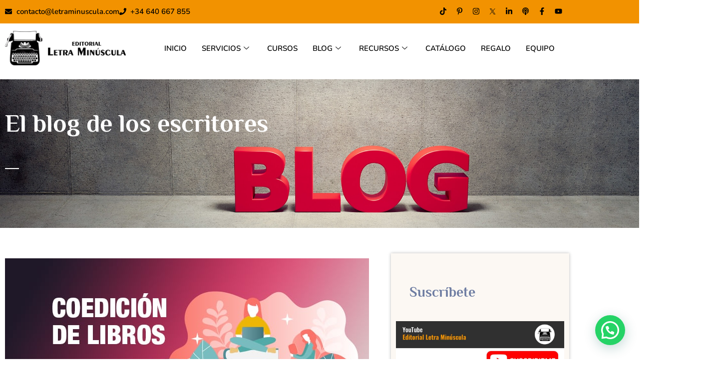

--- FILE ---
content_type: text/html; charset=UTF-8
request_url: https://www.letraminuscula.com/que-es-la-coedicion/
body_size: 62806
content:
<!DOCTYPE html>
<html lang="es" prefix="og: https://ogp.me/ns#">
<head>
<meta charset="UTF-8">
<meta name="viewport" content="width=device-width, initial-scale=1">
	<link rel="profile" href="https://gmpg.org/xfn/11"> 
		<style>img:is([sizes="auto" i], [sizes^="auto," i]) { contain-intrinsic-size: 3000px 1500px }</style>
	
<!-- Google Tag Manager by PYS -->
    <script data-cfasync="false" data-pagespeed-no-defer>
	    window.dataLayerPYS = window.dataLayerPYS || [];
	</script>
<!-- End Google Tag Manager by PYS -->
<!-- Optimización para motores de búsqueda de Rank Math -  https://rankmath.com/ -->
<title>▷ Coedición de libros: 【no te conviene】</title>
<meta name="description" content="La coedición de libros es una mala opción para la mayoría de autores. No caigas en un modelo que no beneficia al escritor."/>
<meta name="robots" content="follow, index, max-snippet:-1, max-video-preview:-1, max-image-preview:large"/>
<link rel="canonical" href="https://www.letraminuscula.com/que-es-la-coedicion/" />
<meta property="og:locale" content="es_ES" />
<meta property="og:type" content="article" />
<meta property="og:title" content="▷ Coedición de libros: 【no te conviene】" />
<meta property="og:description" content="La coedición de libros es una mala opción para la mayoría de autores. No caigas en un modelo que no beneficia al escritor." />
<meta property="og:url" content="https://www.letraminuscula.com/que-es-la-coedicion/" />
<meta property="og:site_name" content="Editorial Letra Minúscula" />
<meta property="article:publisher" content="https://www.facebook.com/editorialletraminuscula" />
<meta property="article:section" content="Escritores autoeditados" />
<meta property="og:updated_time" content="2023-03-26T08:41:08+02:00" />
<meta property="og:image" content="https://www.letraminuscula.com/wp-content/uploads/Coedicion-de-libros.jpg" />
<meta property="og:image:secure_url" content="https://www.letraminuscula.com/wp-content/uploads/Coedicion-de-libros.jpg" />
<meta property="og:image:width" content="729" />
<meta property="og:image:height" content="410" />
<meta property="og:image:alt" content="Coedición de libros" />
<meta property="og:image:type" content="image/jpeg" />
<meta property="article:published_time" content="2021-08-28T10:00:00+02:00" />
<meta property="article:modified_time" content="2023-03-26T08:41:08+02:00" />
<meta name="twitter:card" content="summary_large_image" />
<meta name="twitter:title" content="▷ Coedición de libros: 【no te conviene】" />
<meta name="twitter:description" content="La coedición de libros es una mala opción para la mayoría de autores. No caigas en un modelo que no beneficia al escritor." />
<meta name="twitter:site" content="@edletraminus" />
<meta name="twitter:creator" content="@edletraminus" />
<meta name="twitter:image" content="https://www.letraminuscula.com/wp-content/uploads/Coedicion-de-libros.jpg" />
<meta name="twitter:label1" content="Escrito por" />
<meta name="twitter:data1" content="Roberto Augusto" />
<meta name="twitter:label2" content="Tiempo de lectura" />
<meta name="twitter:data2" content="8 minutos" />
<script type="application/ld+json" class="rank-math-schema">{"@context":"https://schema.org","@graph":[{"@type":"Organization","@id":"https://www.letraminuscula.com/#organization","name":"Editorial Letra Min\u00fascula","sameAs":["https://www.facebook.com/editorialletraminuscula","https://twitter.com/edletraminus"],"logo":{"@type":"ImageObject","@id":"https://www.letraminuscula.com/#logo","url":"https://www.letraminuscula.com/wp-content/uploads/Logo-ELM-lateralSIN-FONDO.png","contentUrl":"https://www.letraminuscula.com/wp-content/uploads/Logo-ELM-lateralSIN-FONDO.png","caption":"Editorial Letra Min\u00fascula","inLanguage":"es","width":"2560","height":"733"}},{"@type":"WebSite","@id":"https://www.letraminuscula.com/#website","url":"https://www.letraminuscula.com","name":"Editorial Letra Min\u00fascula","publisher":{"@id":"https://www.letraminuscula.com/#organization"},"inLanguage":"es"},{"@type":"ImageObject","@id":"https://www.letraminuscula.com/wp-content/uploads/Coedicion-de-libros.jpg","url":"https://www.letraminuscula.com/wp-content/uploads/Coedicion-de-libros.jpg","width":"729","height":"410","caption":"Coedici\u00f3n de libros","inLanguage":"es"},{"@type":"BreadcrumbList","@id":"https://www.letraminuscula.com/que-es-la-coedicion/#breadcrumb","itemListElement":[{"@type":"ListItem","position":"1","item":{"@id":"https://www.letraminuscula.com","name":"Inicio"}},{"@type":"ListItem","position":"2","item":{"@id":"https://www.letraminuscula.com/que-es-la-coedicion/","name":"\u00bfQu\u00e9 es la coedici\u00f3n?"}}]},{"@type":"WebPage","@id":"https://www.letraminuscula.com/que-es-la-coedicion/#webpage","url":"https://www.letraminuscula.com/que-es-la-coedicion/","name":"\u25b7 Coedici\u00f3n de libros: \u3010no te conviene\u3011","datePublished":"2021-08-28T10:00:00+02:00","dateModified":"2023-03-26T08:41:08+02:00","isPartOf":{"@id":"https://www.letraminuscula.com/#website"},"primaryImageOfPage":{"@id":"https://www.letraminuscula.com/wp-content/uploads/Coedicion-de-libros.jpg"},"inLanguage":"es","breadcrumb":{"@id":"https://www.letraminuscula.com/que-es-la-coedicion/#breadcrumb"}},{"@type":"Person","@id":"https://www.letraminuscula.com/que-es-la-coedicion/#author","name":"Roberto Augusto","image":{"@type":"ImageObject","@id":"https://secure.gravatar.com/avatar/ea22484707500c17d614f3a767e7c2e8f362ab1582e2aff6266594475129addd?s=96&amp;d=mm&amp;r=g","url":"https://secure.gravatar.com/avatar/ea22484707500c17d614f3a767e7c2e8f362ab1582e2aff6266594475129addd?s=96&amp;d=mm&amp;r=g","caption":"Roberto Augusto","inLanguage":"es"},"worksFor":{"@id":"https://www.letraminuscula.com/#organization"}},{"@type":"BlogPosting","headline":"\u25b7 Coedici\u00f3n de libros: \u3010no te conviene\u3011","keywords":"coedici\u00f3n","datePublished":"2021-08-28T10:00:00+02:00","dateModified":"2023-03-26T08:41:08+02:00","author":{"@id":"https://www.letraminuscula.com/que-es-la-coedicion/#author","name":"Roberto Augusto"},"publisher":{"@id":"https://www.letraminuscula.com/#organization"},"description":"La coedici\u00f3n de libros es una mala opci\u00f3n para la mayor\u00eda de autores. No caigas en un modelo que no beneficia al escritor.","name":"\u25b7 Coedici\u00f3n de libros: \u3010no te conviene\u3011","@id":"https://www.letraminuscula.com/que-es-la-coedicion/#richSnippet","isPartOf":{"@id":"https://www.letraminuscula.com/que-es-la-coedicion/#webpage"},"image":{"@id":"https://www.letraminuscula.com/wp-content/uploads/Coedicion-de-libros.jpg"},"inLanguage":"es","mainEntityOfPage":{"@id":"https://www.letraminuscula.com/que-es-la-coedicion/#webpage"}}]}</script>
<!-- /Plugin Rank Math WordPress SEO -->

<link rel='dns-prefetch' href='//fonts.googleapis.com' />
<link rel='dns-prefetch' href='//www.googletagmanager.com' />
<link rel="alternate" type="application/rss+xml" title="Editorial Letra Minúscula &raquo; Feed" href="https://www.letraminuscula.com/feed/" />
<link rel="alternate" type="application/rss+xml" title="Editorial Letra Minúscula &raquo; Feed de los comentarios" href="https://www.letraminuscula.com/comments/feed/" />
<link rel="alternate" type="application/rss+xml" title="Editorial Letra Minúscula &raquo; Comentario ¿Qué es la coedición? del feed" href="https://www.letraminuscula.com/que-es-la-coedicion/feed/" />
<script>
window._wpemojiSettings = {"baseUrl":"https:\/\/s.w.org\/images\/core\/emoji\/16.0.1\/72x72\/","ext":".png","svgUrl":"https:\/\/s.w.org\/images\/core\/emoji\/16.0.1\/svg\/","svgExt":".svg","source":{"concatemoji":"https:\/\/www.letraminuscula.com\/wp-includes\/js\/wp-emoji-release.min.js?ver=5f422a11ac801ac5d934beed14764964"}};
/*! This file is auto-generated */
!function(s,n){var o,i,e;function c(e){try{var t={supportTests:e,timestamp:(new Date).valueOf()};sessionStorage.setItem(o,JSON.stringify(t))}catch(e){}}function p(e,t,n){e.clearRect(0,0,e.canvas.width,e.canvas.height),e.fillText(t,0,0);var t=new Uint32Array(e.getImageData(0,0,e.canvas.width,e.canvas.height).data),a=(e.clearRect(0,0,e.canvas.width,e.canvas.height),e.fillText(n,0,0),new Uint32Array(e.getImageData(0,0,e.canvas.width,e.canvas.height).data));return t.every(function(e,t){return e===a[t]})}function u(e,t){e.clearRect(0,0,e.canvas.width,e.canvas.height),e.fillText(t,0,0);for(var n=e.getImageData(16,16,1,1),a=0;a<n.data.length;a++)if(0!==n.data[a])return!1;return!0}function f(e,t,n,a){switch(t){case"flag":return n(e,"\ud83c\udff3\ufe0f\u200d\u26a7\ufe0f","\ud83c\udff3\ufe0f\u200b\u26a7\ufe0f")?!1:!n(e,"\ud83c\udde8\ud83c\uddf6","\ud83c\udde8\u200b\ud83c\uddf6")&&!n(e,"\ud83c\udff4\udb40\udc67\udb40\udc62\udb40\udc65\udb40\udc6e\udb40\udc67\udb40\udc7f","\ud83c\udff4\u200b\udb40\udc67\u200b\udb40\udc62\u200b\udb40\udc65\u200b\udb40\udc6e\u200b\udb40\udc67\u200b\udb40\udc7f");case"emoji":return!a(e,"\ud83e\udedf")}return!1}function g(e,t,n,a){var r="undefined"!=typeof WorkerGlobalScope&&self instanceof WorkerGlobalScope?new OffscreenCanvas(300,150):s.createElement("canvas"),o=r.getContext("2d",{willReadFrequently:!0}),i=(o.textBaseline="top",o.font="600 32px Arial",{});return e.forEach(function(e){i[e]=t(o,e,n,a)}),i}function t(e){var t=s.createElement("script");t.src=e,t.defer=!0,s.head.appendChild(t)}"undefined"!=typeof Promise&&(o="wpEmojiSettingsSupports",i=["flag","emoji"],n.supports={everything:!0,everythingExceptFlag:!0},e=new Promise(function(e){s.addEventListener("DOMContentLoaded",e,{once:!0})}),new Promise(function(t){var n=function(){try{var e=JSON.parse(sessionStorage.getItem(o));if("object"==typeof e&&"number"==typeof e.timestamp&&(new Date).valueOf()<e.timestamp+604800&&"object"==typeof e.supportTests)return e.supportTests}catch(e){}return null}();if(!n){if("undefined"!=typeof Worker&&"undefined"!=typeof OffscreenCanvas&&"undefined"!=typeof URL&&URL.createObjectURL&&"undefined"!=typeof Blob)try{var e="postMessage("+g.toString()+"("+[JSON.stringify(i),f.toString(),p.toString(),u.toString()].join(",")+"));",a=new Blob([e],{type:"text/javascript"}),r=new Worker(URL.createObjectURL(a),{name:"wpTestEmojiSupports"});return void(r.onmessage=function(e){c(n=e.data),r.terminate(),t(n)})}catch(e){}c(n=g(i,f,p,u))}t(n)}).then(function(e){for(var t in e)n.supports[t]=e[t],n.supports.everything=n.supports.everything&&n.supports[t],"flag"!==t&&(n.supports.everythingExceptFlag=n.supports.everythingExceptFlag&&n.supports[t]);n.supports.everythingExceptFlag=n.supports.everythingExceptFlag&&!n.supports.flag,n.DOMReady=!1,n.readyCallback=function(){n.DOMReady=!0}}).then(function(){return e}).then(function(){var e;n.supports.everything||(n.readyCallback(),(e=n.source||{}).concatemoji?t(e.concatemoji):e.wpemoji&&e.twemoji&&(t(e.twemoji),t(e.wpemoji)))}))}((window,document),window._wpemojiSettings);
</script>
<link rel='stylesheet' id='woosb-blocks-css' href='https://www.letraminuscula.com/wp-content/plugins/woo-product-bundle/assets/css/blocks.css?ver=8.3.9' media='all' />
<link rel='stylesheet' id='dashicons-css' href='https://www.letraminuscula.com/wp-includes/css/dashicons.min.css?ver=5f422a11ac801ac5d934beed14764964' media='all' />
<style id='dashicons-inline-css'>
[data-font="Dashicons"]:before {font-family: 'Dashicons' !important;content: attr(data-icon) !important;speak: none !important;font-weight: normal !important;font-variant: normal !important;text-transform: none !important;line-height: 1 !important;font-style: normal !important;-webkit-font-smoothing: antialiased !important;-moz-osx-font-smoothing: grayscale !important;}
</style>
<link rel='stylesheet' id='astra-theme-css-css' href='https://www.letraminuscula.com/wp-content/themes/astra/assets/css/minified/main.min.css?ver=4.8.10' media='all' />
<style id='astra-theme-css-inline-css'>
:root{--ast-post-nav-space:0;--ast-container-default-xlg-padding:3em;--ast-container-default-lg-padding:3em;--ast-container-default-slg-padding:2em;--ast-container-default-md-padding:3em;--ast-container-default-sm-padding:3em;--ast-container-default-xs-padding:2.4em;--ast-container-default-xxs-padding:1.8em;--ast-code-block-background:#EEEEEE;--ast-comment-inputs-background:#FAFAFA;--ast-normal-container-width:1200px;--ast-narrow-container-width:750px;--ast-blog-title-font-weight:normal;--ast-blog-meta-weight:inherit;--ast-global-color-primary:var(--ast-global-color-5);--ast-global-color-secondary:var(--ast-global-color-4);--ast-global-color-alternate-background:var(--ast-global-color-7);--ast-global-color-subtle-background:var(--ast-global-color-6);}html{font-size:93.75%;}a{color:#f29200;}a:hover,a:focus{color:var(--ast-global-color-1);}body,button,input,select,textarea,.ast-button,.ast-custom-button{font-family:'Nunito',sans-serif;font-weight:400;font-size:15px;font-size:1rem;line-height:var(--ast-body-line-height,1.65em);}blockquote{color:var(--ast-global-color-3);}h1,.entry-content h1,h2,.entry-content h2,h3,.entry-content h3,h4,.entry-content h4,h5,.entry-content h5,h6,.entry-content h6,.site-title,.site-title a{font-family:'Philosopher',sans-serif;font-weight:600;}.site-title{font-size:35px;font-size:2.3333333333333rem;display:none;}header .custom-logo-link img{max-width:240px;width:240px;}.astra-logo-svg{width:240px;}.site-header .site-description{font-size:15px;font-size:1rem;display:none;}.entry-title{font-size:26px;font-size:1.7333333333333rem;}.archive .ast-article-post .ast-article-inner,.blog .ast-article-post .ast-article-inner,.archive .ast-article-post .ast-article-inner:hover,.blog .ast-article-post .ast-article-inner:hover{overflow:hidden;}h1,.entry-content h1{font-size:40px;font-size:2.6666666666667rem;font-weight:600;font-family:'Philosopher',sans-serif;line-height:1.4em;}h2,.entry-content h2{font-size:32px;font-size:2.1333333333333rem;font-weight:600;font-family:'Philosopher',sans-serif;line-height:1.3em;}h3,.entry-content h3{font-size:26px;font-size:1.7333333333333rem;font-weight:600;font-family:'Philosopher',sans-serif;line-height:1.3em;}h4,.entry-content h4{font-size:24px;font-size:1.6rem;line-height:1.2em;font-weight:600;font-family:'Philosopher',sans-serif;}h5,.entry-content h5{font-size:20px;font-size:1.3333333333333rem;line-height:1.2em;font-weight:600;font-family:'Philosopher',sans-serif;}h6,.entry-content h6{font-size:16px;font-size:1.0666666666667rem;line-height:1.25em;font-weight:600;font-family:'Philosopher',sans-serif;}::selection{background-color:#f3aa3d;color:#000000;}body,h1,.entry-title a,.entry-content h1,h2,.entry-content h2,h3,.entry-content h3,h4,.entry-content h4,h5,.entry-content h5,h6,.entry-content h6{color:var(--ast-global-color-3);}.tagcloud a:hover,.tagcloud a:focus,.tagcloud a.current-item{color:#000000;border-color:#f29200;background-color:#f29200;}input:focus,input[type="text"]:focus,input[type="email"]:focus,input[type="url"]:focus,input[type="password"]:focus,input[type="reset"]:focus,input[type="search"]:focus,textarea:focus{border-color:#f29200;}input[type="radio"]:checked,input[type=reset],input[type="checkbox"]:checked,input[type="checkbox"]:hover:checked,input[type="checkbox"]:focus:checked,input[type=range]::-webkit-slider-thumb{border-color:#f29200;background-color:#f29200;box-shadow:none;}.site-footer a:hover + .post-count,.site-footer a:focus + .post-count{background:#f29200;border-color:#f29200;}.single .nav-links .nav-previous,.single .nav-links .nav-next{color:#f29200;}.entry-meta,.entry-meta *{line-height:1.45;color:#f29200;}.entry-meta a:not(.ast-button):hover,.entry-meta a:not(.ast-button):hover *,.entry-meta a:not(.ast-button):focus,.entry-meta a:not(.ast-button):focus *,.page-links > .page-link,.page-links .page-link:hover,.post-navigation a:hover{color:var(--ast-global-color-1);}#cat option,.secondary .calendar_wrap thead a,.secondary .calendar_wrap thead a:visited{color:#f29200;}.secondary .calendar_wrap #today,.ast-progress-val span{background:#f29200;}.secondary a:hover + .post-count,.secondary a:focus + .post-count{background:#f29200;border-color:#f29200;}.calendar_wrap #today > a{color:#000000;}.page-links .page-link,.single .post-navigation a{color:#f29200;}.ast-search-menu-icon .search-form button.search-submit{padding:0 4px;}.ast-search-menu-icon form.search-form{padding-right:0;}.ast-search-menu-icon.slide-search input.search-field{width:0;}.ast-header-search .ast-search-menu-icon.ast-dropdown-active .search-form,.ast-header-search .ast-search-menu-icon.ast-dropdown-active .search-field:focus{transition:all 0.2s;}.search-form input.search-field:focus{outline:none;}.ast-archive-title{color:var(--ast-global-color-2);}.widget-title,.widget .wp-block-heading{font-size:21px;font-size:1.4rem;color:var(--ast-global-color-2);}.ast-search-menu-icon.slide-search a:focus-visible:focus-visible,.astra-search-icon:focus-visible,#close:focus-visible,a:focus-visible,.ast-menu-toggle:focus-visible,.site .skip-link:focus-visible,.wp-block-loginout input:focus-visible,.wp-block-search.wp-block-search__button-inside .wp-block-search__inside-wrapper,.ast-header-navigation-arrow:focus-visible,.woocommerce .wc-proceed-to-checkout > .checkout-button:focus-visible,.woocommerce .woocommerce-MyAccount-navigation ul li a:focus-visible,.ast-orders-table__row .ast-orders-table__cell:focus-visible,.woocommerce .woocommerce-order-details .order-again > .button:focus-visible,.woocommerce .woocommerce-message a.button.wc-forward:focus-visible,.woocommerce #minus_qty:focus-visible,.woocommerce #plus_qty:focus-visible,a#ast-apply-coupon:focus-visible,.woocommerce .woocommerce-info a:focus-visible,.woocommerce .astra-shop-summary-wrap a:focus-visible,.woocommerce a.wc-forward:focus-visible,#ast-apply-coupon:focus-visible,.woocommerce-js .woocommerce-mini-cart-item a.remove:focus-visible,#close:focus-visible,.button.search-submit:focus-visible,#search_submit:focus,.normal-search:focus-visible,.ast-header-account-wrap:focus-visible,.woocommerce .ast-on-card-button.ast-quick-view-trigger:focus{outline-style:dotted;outline-color:inherit;outline-width:thin;}input:focus,input[type="text"]:focus,input[type="email"]:focus,input[type="url"]:focus,input[type="password"]:focus,input[type="reset"]:focus,input[type="search"]:focus,input[type="number"]:focus,textarea:focus,.wp-block-search__input:focus,[data-section="section-header-mobile-trigger"] .ast-button-wrap .ast-mobile-menu-trigger-minimal:focus,.ast-mobile-popup-drawer.active .menu-toggle-close:focus,.woocommerce-ordering select.orderby:focus,#ast-scroll-top:focus,#coupon_code:focus,.woocommerce-page #comment:focus,.woocommerce #reviews #respond input#submit:focus,.woocommerce a.add_to_cart_button:focus,.woocommerce .button.single_add_to_cart_button:focus,.woocommerce .woocommerce-cart-form button:focus,.woocommerce .woocommerce-cart-form__cart-item .quantity .qty:focus,.woocommerce .woocommerce-billing-fields .woocommerce-billing-fields__field-wrapper .woocommerce-input-wrapper > .input-text:focus,.woocommerce #order_comments:focus,.woocommerce #place_order:focus,.woocommerce .woocommerce-address-fields .woocommerce-address-fields__field-wrapper .woocommerce-input-wrapper > .input-text:focus,.woocommerce .woocommerce-MyAccount-content form button:focus,.woocommerce .woocommerce-MyAccount-content .woocommerce-EditAccountForm .woocommerce-form-row .woocommerce-Input.input-text:focus,.woocommerce .ast-woocommerce-container .woocommerce-pagination ul.page-numbers li a:focus,body #content .woocommerce form .form-row .select2-container--default .select2-selection--single:focus,#ast-coupon-code:focus,.woocommerce.woocommerce-js .quantity input[type=number]:focus,.woocommerce-js .woocommerce-mini-cart-item .quantity input[type=number]:focus,.woocommerce p#ast-coupon-trigger:focus{border-style:dotted;border-color:inherit;border-width:thin;}input{outline:none;}.woocommerce-js input[type=text]:focus,.woocommerce-js input[type=email]:focus,.woocommerce-js textarea:focus,input[type=number]:focus,.comments-area textarea#comment:focus,.comments-area textarea#comment:active,.comments-area .ast-comment-formwrap input[type="text"]:focus,.comments-area .ast-comment-formwrap input[type="text"]:active{outline-style:disable;outline-color:inherit;outline-width:thin;}.site-logo-img img{ transition:all 0.2s linear;}body .ast-oembed-container *{position:absolute;top:0;width:100%;height:100%;left:0;}body .wp-block-embed-pocket-casts .ast-oembed-container *{position:unset;}.ast-single-post-featured-section + article {margin-top: 2em;}.site-content .ast-single-post-featured-section img {width: 100%;overflow: hidden;object-fit: cover;}.site > .ast-single-related-posts-container {margin-top: 0;}@media (min-width: 922px) {.ast-desktop .ast-container--narrow {max-width: var(--ast-narrow-container-width);margin: 0 auto;}}.ast-page-builder-template .hentry {margin: 0;}.ast-page-builder-template .site-content > .ast-container {max-width: 100%;padding: 0;}.ast-page-builder-template .site .site-content #primary {padding: 0;margin: 0;}.ast-page-builder-template .no-results {text-align: center;margin: 4em auto;}.ast-page-builder-template .ast-pagination {padding: 2em;}.ast-page-builder-template .entry-header.ast-no-title.ast-no-thumbnail {margin-top: 0;}.ast-page-builder-template .entry-header.ast-header-without-markup {margin-top: 0;margin-bottom: 0;}.ast-page-builder-template .entry-header.ast-no-title.ast-no-meta {margin-bottom: 0;}.ast-page-builder-template.single .post-navigation {padding-bottom: 2em;}.ast-page-builder-template.single-post .site-content > .ast-container {max-width: 100%;}.ast-page-builder-template .entry-header {margin-top: 2em;margin-left: auto;margin-right: auto;}.ast-single-post.ast-page-builder-template .site-main > article,.woocommerce.ast-page-builder-template .site-main {padding-top: 2em;padding-left: 20px;padding-right: 20px;}.ast-page-builder-template .ast-archive-description {margin: 2em auto 0;padding-left: 20px;padding-right: 20px;}.ast-page-builder-template .ast-row {margin-left: 0;margin-right: 0;}.single.ast-page-builder-template .entry-header + .entry-content,.single.ast-page-builder-template .ast-single-entry-banner + .site-content article .entry-content {margin-bottom: 2em;}@media(min-width: 921px) {.ast-page-builder-template.archive.ast-right-sidebar .ast-row article,.ast-page-builder-template.archive.ast-left-sidebar .ast-row article {padding-left: 0;padding-right: 0;}}@media (max-width:921.9px){#ast-desktop-header{display:none;}}@media (min-width:922px){#ast-mobile-header{display:none;}}@media( max-width: 420px ) {.single .nav-links .nav-previous,.single .nav-links .nav-next {width: 100%;text-align: center;}}.wp-block-buttons.aligncenter{justify-content:center;}@media (max-width:921px){.ast-theme-transparent-header #primary,.ast-theme-transparent-header #secondary{padding:0;}}@media (max-width:921px){.ast-plain-container.ast-no-sidebar #primary{padding:0;}}.ast-plain-container.ast-no-sidebar #primary{margin-top:0;margin-bottom:0;}@media (min-width:1200px){.ast-plain-container.ast-no-sidebar #primary{margin-top:60px;margin-bottom:60px;}}.wp-block-button.is-style-outline .wp-block-button__link{border-color:#f29200;border-top-width:0px;border-right-width:0px;border-bottom-width:0px;border-left-width:0px;}div.wp-block-button.is-style-outline > .wp-block-button__link:not(.has-text-color),div.wp-block-button.wp-block-button__link.is-style-outline:not(.has-text-color){color:#f29200;}.wp-block-button.is-style-outline .wp-block-button__link:hover,.wp-block-buttons .wp-block-button.is-style-outline .wp-block-button__link:focus,.wp-block-buttons .wp-block-button.is-style-outline > .wp-block-button__link:not(.has-text-color):hover,.wp-block-buttons .wp-block-button.wp-block-button__link.is-style-outline:not(.has-text-color):hover{color:var(--ast-global-color-5);background-color:#f29200;border-color:#f29200;}.post-page-numbers.current .page-link,.ast-pagination .page-numbers.current{color:#000000;border-color:#f3aa3d;background-color:#f3aa3d;}.wp-block-button.is-style-outline .wp-block-button__link{border-top-width:0px;border-right-width:0px;border-bottom-width:0px;border-left-width:0px;}.wp-block-button.is-style-outline .wp-block-button__link.wp-element-button,.ast-outline-button{border-color:#f29200;font-family:inherit;font-weight:inherit;line-height:1em;border-top-left-radius:0px;border-top-right-radius:0px;border-bottom-right-radius:0px;border-bottom-left-radius:0px;}.wp-block-buttons .wp-block-button.is-style-outline > .wp-block-button__link:not(.has-text-color),.wp-block-buttons .wp-block-button.wp-block-button__link.is-style-outline:not(.has-text-color),.ast-outline-button{color:#f29200;}.wp-block-button.is-style-outline .wp-block-button__link:hover,.wp-block-buttons .wp-block-button.is-style-outline .wp-block-button__link:focus,.wp-block-buttons .wp-block-button.is-style-outline > .wp-block-button__link:not(.has-text-color):hover,.wp-block-buttons .wp-block-button.wp-block-button__link.is-style-outline:not(.has-text-color):hover,.ast-outline-button:hover,.ast-outline-button:focus,.wp-block-uagb-buttons-child .uagb-buttons-repeater.ast-outline-button:hover,.wp-block-uagb-buttons-child .uagb-buttons-repeater.ast-outline-button:focus{color:var(--ast-global-color-5);background-color:#f29200;border-color:#f29200;}.wp-block-button .wp-block-button__link.wp-element-button.is-style-outline:not(.has-background),.wp-block-button.is-style-outline>.wp-block-button__link.wp-element-button:not(.has-background),.ast-outline-button{background-color:rgba(255,255,255,0);}.entry-content[data-ast-blocks-layout] > figure{margin-bottom:1em;}h1.widget-title{font-weight:600;}h2.widget-title{font-weight:600;}h3.widget-title{font-weight:600;}.review-rating{display:flex;align-items:center;order:2;}#page{display:flex;flex-direction:column;min-height:100vh;}.ast-404-layout-1 h1.page-title{color:var(--ast-global-color-2);}.single .post-navigation a{line-height:1em;height:inherit;}.error-404 .page-sub-title{font-size:1.5rem;font-weight:inherit;}.search .site-content .content-area .search-form{margin-bottom:0;}#page .site-content{flex-grow:1;}.widget{margin-bottom:1.25em;}#secondary li{line-height:1.5em;}#secondary .wp-block-group h2{margin-bottom:0.7em;}#secondary h2{font-size:1.7rem;}.ast-separate-container .ast-article-post,.ast-separate-container .ast-article-single,.ast-separate-container .comment-respond{padding:3em;}.ast-separate-container .ast-article-single .ast-article-single{padding:0;}.ast-article-single .wp-block-post-template-is-layout-grid{padding-left:0;}.ast-separate-container .comments-title,.ast-narrow-container .comments-title{padding:1.5em 2em;}.ast-page-builder-template .comment-form-textarea,.ast-comment-formwrap .ast-grid-common-col{padding:0;}.ast-comment-formwrap{padding:0;display:inline-flex;column-gap:20px;width:100%;margin-left:0;margin-right:0;}.comments-area textarea#comment:focus,.comments-area textarea#comment:active,.comments-area .ast-comment-formwrap input[type="text"]:focus,.comments-area .ast-comment-formwrap input[type="text"]:active {box-shadow:none;outline:none;}.archive.ast-page-builder-template .entry-header{margin-top:2em;}.ast-page-builder-template .ast-comment-formwrap{width:100%;}.entry-title{margin-bottom:0.5em;}.ast-archive-description p{font-size:inherit;font-weight:inherit;line-height:inherit;}.ast-separate-container .ast-comment-list li.depth-1,.hentry{margin-bottom:2em;}@media (min-width:921px){.ast-left-sidebar.ast-page-builder-template #secondary,.archive.ast-right-sidebar.ast-page-builder-template .site-main{padding-left:20px;padding-right:20px;}}@media (max-width:544px){.ast-comment-formwrap.ast-row{column-gap:10px;display:inline-block;}#ast-commentform .ast-grid-common-col{position:relative;width:100%;}}@media (min-width:1201px){.ast-separate-container .ast-article-post,.ast-separate-container .ast-article-single,.ast-separate-container .ast-author-box,.ast-separate-container .ast-404-layout-1,.ast-separate-container .no-results{padding:3em;}}@media (max-width:921px){.ast-separate-container #primary,.ast-separate-container #secondary{padding:1.5em 0;}#primary,#secondary{padding:1.5em 0;margin:0;}.ast-left-sidebar #content > .ast-container{display:flex;flex-direction:column-reverse;width:100%;}}@media (min-width:922px){.ast-separate-container.ast-right-sidebar #primary,.ast-separate-container.ast-left-sidebar #primary{border:0;}.search-no-results.ast-separate-container #primary{margin-bottom:4em;}}.elementor-button-wrapper .elementor-button{border-style:solid;text-decoration:none;border-top-width:0px;border-right-width:0px;border-left-width:0px;border-bottom-width:0px;}body .elementor-button.elementor-size-sm,body .elementor-button.elementor-size-xs,body .elementor-button.elementor-size-md,body .elementor-button.elementor-size-lg,body .elementor-button.elementor-size-xl,body .elementor-button{border-top-left-radius:0px;border-top-right-radius:0px;border-bottom-right-radius:0px;border-bottom-left-radius:0px;padding-top:10px;padding-right:20px;padding-bottom:10px;padding-left:20px;}.elementor-button-wrapper .elementor-button{border-color:#f29200;background-color:rgba(255,255,255,0);}.elementor-button-wrapper .elementor-button:hover,.elementor-button-wrapper .elementor-button:focus{color:var(--ast-global-color-5);background-color:#f29200;border-color:#f29200;}.wp-block-button .wp-block-button__link ,.elementor-button-wrapper .elementor-button,.elementor-button-wrapper .elementor-button:visited{color:#000000;}.elementor-button-wrapper .elementor-button{line-height:1em;}.wp-block-button .wp-block-button__link:hover,.wp-block-button .wp-block-button__link:focus{color:var(--ast-global-color-5);background-color:#f29200;border-color:#f29200;}.elementor-widget-heading h1.elementor-heading-title{line-height:1.4em;}.elementor-widget-heading h2.elementor-heading-title{line-height:1.3em;}.elementor-widget-heading h3.elementor-heading-title{line-height:1.3em;}.elementor-widget-heading h4.elementor-heading-title{line-height:1.2em;}.elementor-widget-heading h5.elementor-heading-title{line-height:1.2em;}.elementor-widget-heading h6.elementor-heading-title{line-height:1.25em;}.wp-block-button .wp-block-button__link,.wp-block-search .wp-block-search__button,body .wp-block-file .wp-block-file__button{border-style:solid;border-top-width:0px;border-right-width:0px;border-left-width:0px;border-bottom-width:0px;border-color:#f29200;background-color:rgba(255,255,255,0);color:#000000;font-family:inherit;font-weight:inherit;line-height:1em;border-top-left-radius:0px;border-top-right-radius:0px;border-bottom-right-radius:0px;border-bottom-left-radius:0px;padding-top:10px;padding-right:20px;padding-bottom:10px;padding-left:20px;}.menu-toggle,button,.ast-button,.ast-custom-button,.button,input#submit,input[type="button"],input[type="submit"],input[type="reset"],form[CLASS*="wp-block-search__"].wp-block-search .wp-block-search__inside-wrapper .wp-block-search__button,body .wp-block-file .wp-block-file__button,.search .search-submit{border-style:solid;border-top-width:0px;border-right-width:0px;border-left-width:0px;border-bottom-width:0px;color:#000000;border-color:#f29200;background-color:rgba(255,255,255,0);padding-top:10px;padding-right:20px;padding-bottom:10px;padding-left:20px;font-family:inherit;font-weight:inherit;line-height:1em;border-top-left-radius:0px;border-top-right-radius:0px;border-bottom-right-radius:0px;border-bottom-left-radius:0px;}button:focus,.menu-toggle:hover,button:hover,.ast-button:hover,.ast-custom-button:hover .button:hover,.ast-custom-button:hover ,input[type=reset]:hover,input[type=reset]:focus,input#submit:hover,input#submit:focus,input[type="button"]:hover,input[type="button"]:focus,input[type="submit"]:hover,input[type="submit"]:focus,form[CLASS*="wp-block-search__"].wp-block-search .wp-block-search__inside-wrapper .wp-block-search__button:hover,form[CLASS*="wp-block-search__"].wp-block-search .wp-block-search__inside-wrapper .wp-block-search__button:focus,body .wp-block-file .wp-block-file__button:hover,body .wp-block-file .wp-block-file__button:focus{color:var(--ast-global-color-5);background-color:#f29200;border-color:#f29200;}form[CLASS*="wp-block-search__"].wp-block-search .wp-block-search__inside-wrapper .wp-block-search__button.has-icon{padding-top:calc(10px - 3px);padding-right:calc(20px - 3px);padding-bottom:calc(10px - 3px);padding-left:calc(20px - 3px);}@media (max-width:921px){.ast-mobile-header-stack .main-header-bar .ast-search-menu-icon{display:inline-block;}.ast-header-break-point.ast-header-custom-item-outside .ast-mobile-header-stack .main-header-bar .ast-search-icon{margin:0;}.ast-comment-avatar-wrap img{max-width:2.5em;}.ast-comment-meta{padding:0 1.8888em 1.3333em;}.ast-separate-container .ast-comment-list li.depth-1{padding:1.5em 2.14em;}.ast-separate-container .comment-respond{padding:2em 2.14em;}}@media (min-width:544px){.ast-container{max-width:100%;}}@media (max-width:544px){.ast-separate-container .ast-article-post,.ast-separate-container .ast-article-single,.ast-separate-container .comments-title,.ast-separate-container .ast-archive-description{padding:1.5em 1em;}.ast-separate-container #content .ast-container{padding-left:0.54em;padding-right:0.54em;}.ast-separate-container .ast-comment-list .bypostauthor{padding:.5em;}.ast-search-menu-icon.ast-dropdown-active .search-field{width:170px;}} #ast-mobile-header .ast-site-header-cart-li a{pointer-events:none;}@media (min-width:545px){.ast-page-builder-template .comments-area,.single.ast-page-builder-template .entry-header,.single.ast-page-builder-template .post-navigation,.single.ast-page-builder-template .ast-single-related-posts-container{max-width:1240px;margin-left:auto;margin-right:auto;}}.ast-separate-container{background-color:var(--ast-global-color-4);background-image:none;}@media (max-width:921px){.site-title{display:none;}.site-header .site-description{display:none;}h1,.entry-content h1{font-size:30px;}h2,.entry-content h2{font-size:25px;}h3,.entry-content h3{font-size:20px;}}@media (max-width:544px){.site-title{display:none;}.site-header .site-description{display:none;}h1,.entry-content h1{font-size:30px;}h2,.entry-content h2{font-size:25px;}h3,.entry-content h3{font-size:20px;}}@media (max-width:921px){html{font-size:85.5%;}}@media (max-width:544px){html{font-size:85.5%;}}@media (min-width:922px){.ast-container{max-width:1240px;}}@media (min-width:922px){.site-content .ast-container{display:flex;}}@media (max-width:921px){.site-content .ast-container{flex-direction:column;}}@media (min-width:922px){.main-header-menu .sub-menu .menu-item.ast-left-align-sub-menu:hover > .sub-menu,.main-header-menu .sub-menu .menu-item.ast-left-align-sub-menu.focus > .sub-menu{margin-left:-0px;}}.site .comments-area{padding-bottom:3em;}.footer-widget-area[data-section^="section-fb-html-"] .ast-builder-html-element{text-align:center;}.wp-block-file {display: flex;align-items: center;flex-wrap: wrap;justify-content: space-between;}.wp-block-pullquote {border: none;}.wp-block-pullquote blockquote::before {content: "\201D";font-family: "Helvetica",sans-serif;display: flex;transform: rotate( 180deg );font-size: 6rem;font-style: normal;line-height: 1;font-weight: bold;align-items: center;justify-content: center;}.has-text-align-right > blockquote::before {justify-content: flex-start;}.has-text-align-left > blockquote::before {justify-content: flex-end;}figure.wp-block-pullquote.is-style-solid-color blockquote {max-width: 100%;text-align: inherit;}:root {--wp--custom--ast-default-block-top-padding: 3em;--wp--custom--ast-default-block-right-padding: 3em;--wp--custom--ast-default-block-bottom-padding: 3em;--wp--custom--ast-default-block-left-padding: 3em;--wp--custom--ast-container-width: 1200px;--wp--custom--ast-content-width-size: 1200px;--wp--custom--ast-wide-width-size: calc(1200px + var(--wp--custom--ast-default-block-left-padding) + var(--wp--custom--ast-default-block-right-padding));}.ast-narrow-container {--wp--custom--ast-content-width-size: 750px;--wp--custom--ast-wide-width-size: 750px;}@media(max-width: 921px) {:root {--wp--custom--ast-default-block-top-padding: 3em;--wp--custom--ast-default-block-right-padding: 2em;--wp--custom--ast-default-block-bottom-padding: 3em;--wp--custom--ast-default-block-left-padding: 2em;}}@media(max-width: 544px) {:root {--wp--custom--ast-default-block-top-padding: 3em;--wp--custom--ast-default-block-right-padding: 1.5em;--wp--custom--ast-default-block-bottom-padding: 3em;--wp--custom--ast-default-block-left-padding: 1.5em;}}.entry-content > .wp-block-group,.entry-content > .wp-block-cover,.entry-content > .wp-block-columns {padding-top: var(--wp--custom--ast-default-block-top-padding);padding-right: var(--wp--custom--ast-default-block-right-padding);padding-bottom: var(--wp--custom--ast-default-block-bottom-padding);padding-left: var(--wp--custom--ast-default-block-left-padding);}.ast-plain-container.ast-no-sidebar .entry-content > .alignfull,.ast-page-builder-template .ast-no-sidebar .entry-content > .alignfull {margin-left: calc( -50vw + 50%);margin-right: calc( -50vw + 50%);max-width: 100vw;width: 100vw;}.ast-plain-container.ast-no-sidebar .entry-content .alignfull .alignfull,.ast-page-builder-template.ast-no-sidebar .entry-content .alignfull .alignfull,.ast-plain-container.ast-no-sidebar .entry-content .alignfull .alignwide,.ast-page-builder-template.ast-no-sidebar .entry-content .alignfull .alignwide,.ast-plain-container.ast-no-sidebar .entry-content .alignwide .alignfull,.ast-page-builder-template.ast-no-sidebar .entry-content .alignwide .alignfull,.ast-plain-container.ast-no-sidebar .entry-content .alignwide .alignwide,.ast-page-builder-template.ast-no-sidebar .entry-content .alignwide .alignwide,.ast-plain-container.ast-no-sidebar .entry-content .wp-block-column .alignfull,.ast-page-builder-template.ast-no-sidebar .entry-content .wp-block-column .alignfull,.ast-plain-container.ast-no-sidebar .entry-content .wp-block-column .alignwide,.ast-page-builder-template.ast-no-sidebar .entry-content .wp-block-column .alignwide {margin-left: auto;margin-right: auto;width: 100%;}[data-ast-blocks-layout] .wp-block-separator:not(.is-style-dots) {height: 0;}[data-ast-blocks-layout] .wp-block-separator {margin: 20px auto;}[data-ast-blocks-layout] .wp-block-separator:not(.is-style-wide):not(.is-style-dots) {max-width: 100px;}[data-ast-blocks-layout] .wp-block-separator.has-background {padding: 0;}.entry-content[data-ast-blocks-layout] > * {max-width: var(--wp--custom--ast-content-width-size);margin-left: auto;margin-right: auto;}.entry-content[data-ast-blocks-layout] > .alignwide {max-width: var(--wp--custom--ast-wide-width-size);}.entry-content[data-ast-blocks-layout] .alignfull {max-width: none;}.entry-content .wp-block-columns {margin-bottom: 0;}blockquote {margin: 1.5em;border-color: rgba(0,0,0,0.05);}.wp-block-quote:not(.has-text-align-right):not(.has-text-align-center) {border-left: 5px solid rgba(0,0,0,0.05);}.has-text-align-right > blockquote,blockquote.has-text-align-right {border-right: 5px solid rgba(0,0,0,0.05);}.has-text-align-left > blockquote,blockquote.has-text-align-left {border-left: 5px solid rgba(0,0,0,0.05);}.wp-block-site-tagline,.wp-block-latest-posts .read-more {margin-top: 15px;}.wp-block-loginout p label {display: block;}.wp-block-loginout p:not(.login-remember):not(.login-submit) input {width: 100%;}.wp-block-loginout input:focus {border-color: transparent;}.wp-block-loginout input:focus {outline: thin dotted;}.entry-content .wp-block-media-text .wp-block-media-text__content {padding: 0 0 0 8%;}.entry-content .wp-block-media-text.has-media-on-the-right .wp-block-media-text__content {padding: 0 8% 0 0;}.entry-content .wp-block-media-text.has-background .wp-block-media-text__content {padding: 8%;}.entry-content .wp-block-cover:not([class*="background-color"]):not(.has-text-color.has-link-color) .wp-block-cover__inner-container,.entry-content .wp-block-cover:not([class*="background-color"]) .wp-block-cover-image-text,.entry-content .wp-block-cover:not([class*="background-color"]) .wp-block-cover-text,.entry-content .wp-block-cover-image:not([class*="background-color"]) .wp-block-cover__inner-container,.entry-content .wp-block-cover-image:not([class*="background-color"]) .wp-block-cover-image-text,.entry-content .wp-block-cover-image:not([class*="background-color"]) .wp-block-cover-text {color: var(--ast-global-color-primary,var(--ast-global-color-5));}.wp-block-loginout .login-remember input {width: 1.1rem;height: 1.1rem;margin: 0 5px 4px 0;vertical-align: middle;}.wp-block-latest-posts > li > *:first-child,.wp-block-latest-posts:not(.is-grid) > li:first-child {margin-top: 0;}.entry-content > .wp-block-buttons,.entry-content > .wp-block-uagb-buttons {margin-bottom: 1.5em;}.wp-block-search__inside-wrapper .wp-block-search__input {padding: 0 10px;color: var(--ast-global-color-3);background: var(--ast-global-color-primary,var(--ast-global-color-5));border-color: var(--ast-border-color);}.wp-block-latest-posts .read-more {margin-bottom: 1.5em;}.wp-block-search__no-button .wp-block-search__inside-wrapper .wp-block-search__input {padding-top: 5px;padding-bottom: 5px;}.wp-block-latest-posts .wp-block-latest-posts__post-date,.wp-block-latest-posts .wp-block-latest-posts__post-author {font-size: 1rem;}.wp-block-latest-posts > li > *,.wp-block-latest-posts:not(.is-grid) > li {margin-top: 12px;margin-bottom: 12px;}.ast-page-builder-template .entry-content[data-ast-blocks-layout] > *,.ast-page-builder-template .entry-content[data-ast-blocks-layout] > .alignfull:not(.wp-block-group):not(.uagb-is-root-container) > * {max-width: none;}.ast-page-builder-template .entry-content[data-ast-blocks-layout] > .alignwide:not(.uagb-is-root-container) > * {max-width: var(--wp--custom--ast-wide-width-size);}.ast-page-builder-template .entry-content[data-ast-blocks-layout] > .inherit-container-width > *,.ast-page-builder-template .entry-content[data-ast-blocks-layout] > *:not(.wp-block-group):not(.uagb-is-root-container) > *,.entry-content[data-ast-blocks-layout] > .wp-block-cover .wp-block-cover__inner-container {max-width: var(--wp--custom--ast-content-width-size) ;margin-left: auto;margin-right: auto;}.entry-content[data-ast-blocks-layout] .wp-block-cover:not(.alignleft):not(.alignright) {width: auto;}@media(max-width: 1200px) {.ast-separate-container .entry-content > .alignfull,.ast-separate-container .entry-content[data-ast-blocks-layout] > .alignwide,.ast-plain-container .entry-content[data-ast-blocks-layout] > .alignwide,.ast-plain-container .entry-content .alignfull {margin-left: calc(-1 * min(var(--ast-container-default-xlg-padding),20px)) ;margin-right: calc(-1 * min(var(--ast-container-default-xlg-padding),20px));}}@media(min-width: 1201px) {.ast-separate-container .entry-content > .alignfull {margin-left: calc(-1 * var(--ast-container-default-xlg-padding) );margin-right: calc(-1 * var(--ast-container-default-xlg-padding) );}.ast-separate-container .entry-content[data-ast-blocks-layout] > .alignwide,.ast-plain-container .entry-content[data-ast-blocks-layout] > .alignwide {margin-left: calc(-1 * var(--wp--custom--ast-default-block-left-padding) );margin-right: calc(-1 * var(--wp--custom--ast-default-block-right-padding) );}}@media(min-width: 921px) {.ast-separate-container .entry-content .wp-block-group.alignwide:not(.inherit-container-width) > :where(:not(.alignleft):not(.alignright)),.ast-plain-container .entry-content .wp-block-group.alignwide:not(.inherit-container-width) > :where(:not(.alignleft):not(.alignright)) {max-width: calc( var(--wp--custom--ast-content-width-size) + 80px );}.ast-plain-container.ast-right-sidebar .entry-content[data-ast-blocks-layout] .alignfull,.ast-plain-container.ast-left-sidebar .entry-content[data-ast-blocks-layout] .alignfull {margin-left: -60px;margin-right: -60px;}}@media(min-width: 544px) {.entry-content > .alignleft {margin-right: 20px;}.entry-content > .alignright {margin-left: 20px;}}@media (max-width:544px){.wp-block-columns .wp-block-column:not(:last-child){margin-bottom:20px;}.wp-block-latest-posts{margin:0;}}@media( max-width: 600px ) {.entry-content .wp-block-media-text .wp-block-media-text__content,.entry-content .wp-block-media-text.has-media-on-the-right .wp-block-media-text__content {padding: 8% 0 0;}.entry-content .wp-block-media-text.has-background .wp-block-media-text__content {padding: 8%;}}.ast-narrow-container .site-content .wp-block-uagb-image--align-full .wp-block-uagb-image__figure {max-width: 100%;margin-left: auto;margin-right: auto;}:root .has-ast-global-color-0-color{color:var(--ast-global-color-0);}:root .has-ast-global-color-0-background-color{background-color:var(--ast-global-color-0);}:root .wp-block-button .has-ast-global-color-0-color{color:var(--ast-global-color-0);}:root .wp-block-button .has-ast-global-color-0-background-color{background-color:var(--ast-global-color-0);}:root .has-ast-global-color-1-color{color:var(--ast-global-color-1);}:root .has-ast-global-color-1-background-color{background-color:var(--ast-global-color-1);}:root .wp-block-button .has-ast-global-color-1-color{color:var(--ast-global-color-1);}:root .wp-block-button .has-ast-global-color-1-background-color{background-color:var(--ast-global-color-1);}:root .has-ast-global-color-2-color{color:var(--ast-global-color-2);}:root .has-ast-global-color-2-background-color{background-color:var(--ast-global-color-2);}:root .wp-block-button .has-ast-global-color-2-color{color:var(--ast-global-color-2);}:root .wp-block-button .has-ast-global-color-2-background-color{background-color:var(--ast-global-color-2);}:root .has-ast-global-color-3-color{color:var(--ast-global-color-3);}:root .has-ast-global-color-3-background-color{background-color:var(--ast-global-color-3);}:root .wp-block-button .has-ast-global-color-3-color{color:var(--ast-global-color-3);}:root .wp-block-button .has-ast-global-color-3-background-color{background-color:var(--ast-global-color-3);}:root .has-ast-global-color-4-color{color:var(--ast-global-color-4);}:root .has-ast-global-color-4-background-color{background-color:var(--ast-global-color-4);}:root .wp-block-button .has-ast-global-color-4-color{color:var(--ast-global-color-4);}:root .wp-block-button .has-ast-global-color-4-background-color{background-color:var(--ast-global-color-4);}:root .has-ast-global-color-5-color{color:var(--ast-global-color-5);}:root .has-ast-global-color-5-background-color{background-color:var(--ast-global-color-5);}:root .wp-block-button .has-ast-global-color-5-color{color:var(--ast-global-color-5);}:root .wp-block-button .has-ast-global-color-5-background-color{background-color:var(--ast-global-color-5);}:root .has-ast-global-color-6-color{color:var(--ast-global-color-6);}:root .has-ast-global-color-6-background-color{background-color:var(--ast-global-color-6);}:root .wp-block-button .has-ast-global-color-6-color{color:var(--ast-global-color-6);}:root .wp-block-button .has-ast-global-color-6-background-color{background-color:var(--ast-global-color-6);}:root .has-ast-global-color-7-color{color:var(--ast-global-color-7);}:root .has-ast-global-color-7-background-color{background-color:var(--ast-global-color-7);}:root .wp-block-button .has-ast-global-color-7-color{color:var(--ast-global-color-7);}:root .wp-block-button .has-ast-global-color-7-background-color{background-color:var(--ast-global-color-7);}:root .has-ast-global-color-8-color{color:var(--ast-global-color-8);}:root .has-ast-global-color-8-background-color{background-color:var(--ast-global-color-8);}:root .wp-block-button .has-ast-global-color-8-color{color:var(--ast-global-color-8);}:root .wp-block-button .has-ast-global-color-8-background-color{background-color:var(--ast-global-color-8);}:root{--ast-global-color-0:#0170B9;--ast-global-color-1:#3a3a3a;--ast-global-color-2:#3a3a3a;--ast-global-color-3:#4B4F58;--ast-global-color-4:#F5F5F5;--ast-global-color-5:#FFFFFF;--ast-global-color-6:#E5E5E5;--ast-global-color-7:#424242;--ast-global-color-8:#000000;}:root {--ast-border-color : var(--ast-global-color-6);}.ast-single-entry-banner {-js-display: flex;display: flex;flex-direction: column;justify-content: center;text-align: center;position: relative;background: #eeeeee;}.ast-single-entry-banner[data-banner-layout="layout-1"] {max-width: 1200px;background: inherit;padding: 20px 0;}.ast-single-entry-banner[data-banner-width-type="custom"] {margin: 0 auto;width: 100%;}.ast-single-entry-banner + .site-content .entry-header {margin-bottom: 0;}.site .ast-author-avatar {--ast-author-avatar-size: ;}a.ast-underline-text {text-decoration: underline;}.ast-container > .ast-terms-link {position: relative;display: block;}a.ast-button.ast-badge-tax {padding: 4px 8px;border-radius: 3px;font-size: inherit;}header.entry-header > *:not(:last-child){margin-bottom:10px;}.ast-archive-entry-banner {-js-display: flex;display: flex;flex-direction: column;justify-content: center;text-align: center;position: relative;background: #eeeeee;}.ast-archive-entry-banner[data-banner-width-type="custom"] {margin: 0 auto;width: 100%;}.ast-archive-entry-banner[data-banner-layout="layout-1"] {background: inherit;padding: 20px 0;text-align: left;}body.archive .ast-archive-description{max-width:1200px;width:100%;text-align:left;padding-top:3em;padding-right:3em;padding-bottom:3em;padding-left:3em;}body.archive .ast-archive-description .ast-archive-title,body.archive .ast-archive-description .ast-archive-title *{font-size:40px;font-size:2.6666666666667rem;}body.archive .ast-archive-description > *:not(:last-child){margin-bottom:10px;}@media (max-width:921px){body.archive .ast-archive-description{text-align:left;}}@media (max-width:544px){body.archive .ast-archive-description{text-align:left;}}.ast-breadcrumbs .trail-browse,.ast-breadcrumbs .trail-items,.ast-breadcrumbs .trail-items li{display:inline-block;margin:0;padding:0;border:none;background:inherit;text-indent:0;text-decoration:none;}.ast-breadcrumbs .trail-browse{font-size:inherit;font-style:inherit;font-weight:inherit;color:inherit;}.ast-breadcrumbs .trail-items{list-style:none;}.trail-items li::after{padding:0 0.3em;content:"\00bb";}.trail-items li:last-of-type::after{display:none;}h1,.entry-content h1,h2,.entry-content h2,h3,.entry-content h3,h4,.entry-content h4,h5,.entry-content h5,h6,.entry-content h6{color:var(--ast-global-color-2);}.entry-title a{color:var(--ast-global-color-2);}@media (max-width:921px){.ast-builder-grid-row-container.ast-builder-grid-row-tablet-3-firstrow .ast-builder-grid-row > *:first-child,.ast-builder-grid-row-container.ast-builder-grid-row-tablet-3-lastrow .ast-builder-grid-row > *:last-child{grid-column:1 / -1;}}@media (max-width:544px){.ast-builder-grid-row-container.ast-builder-grid-row-mobile-3-firstrow .ast-builder-grid-row > *:first-child,.ast-builder-grid-row-container.ast-builder-grid-row-mobile-3-lastrow .ast-builder-grid-row > *:last-child{grid-column:1 / -1;}}.ast-builder-layout-element[data-section="title_tagline"]{display:flex;}@media (max-width:921px){.ast-header-break-point .ast-builder-layout-element[data-section="title_tagline"]{display:flex;}}@media (max-width:544px){.ast-header-break-point .ast-builder-layout-element[data-section="title_tagline"]{display:flex;}}.ast-builder-menu-1{font-family:inherit;font-weight:inherit;}.ast-builder-menu-1 .menu-item > .menu-link{color:var(--ast-global-color-1);}.ast-builder-menu-1 .menu-item > .ast-menu-toggle{color:var(--ast-global-color-1);}.ast-builder-menu-1 .sub-menu,.ast-builder-menu-1 .inline-on-mobile .sub-menu{border-top-width:2px;border-bottom-width:0px;border-right-width:0px;border-left-width:0px;border-color:#f3aa3d;border-style:solid;}.ast-builder-menu-1 .sub-menu .sub-menu{top:-2px;}.ast-builder-menu-1 .main-header-menu > .menu-item > .sub-menu,.ast-builder-menu-1 .main-header-menu > .menu-item > .astra-full-megamenu-wrapper{margin-top:0px;}.ast-desktop .ast-builder-menu-1 .main-header-menu > .menu-item > .sub-menu:before,.ast-desktop .ast-builder-menu-1 .main-header-menu > .menu-item > .astra-full-megamenu-wrapper:before{height:calc( 0px + 2px + 5px );}.ast-desktop .ast-builder-menu-1 .menu-item .sub-menu .menu-link{border-style:none;}@media (max-width:921px){.ast-header-break-point .ast-builder-menu-1 .menu-item.menu-item-has-children > .ast-menu-toggle{top:0;}.ast-builder-menu-1 .inline-on-mobile .menu-item.menu-item-has-children > .ast-menu-toggle{right:-15px;}.ast-builder-menu-1 .menu-item-has-children > .menu-link:after{content:unset;}.ast-builder-menu-1 .main-header-menu > .menu-item > .sub-menu,.ast-builder-menu-1 .main-header-menu > .menu-item > .astra-full-megamenu-wrapper{margin-top:0;}}@media (max-width:544px){.ast-header-break-point .ast-builder-menu-1 .menu-item.menu-item-has-children > .ast-menu-toggle{top:0;}.ast-builder-menu-1 .main-header-menu > .menu-item > .sub-menu,.ast-builder-menu-1 .main-header-menu > .menu-item > .astra-full-megamenu-wrapper{margin-top:0;}}.ast-builder-menu-1{display:flex;}@media (max-width:921px){.ast-header-break-point .ast-builder-menu-1{display:flex;}}@media (max-width:544px){.ast-header-break-point .ast-builder-menu-1{display:flex;}}.ast-builder-html-element img.alignnone{display:inline-block;}.ast-builder-html-element p:first-child{margin-top:0;}.ast-builder-html-element p:last-child{margin-bottom:0;}.ast-header-break-point .main-header-bar .ast-builder-html-element{line-height:1.85714285714286;}.ast-header-html-1 .ast-builder-html-element{color:var(--ast-global-color-5);font-size:15px;font-size:1rem;}.ast-header-html-1 a{color:var(--ast-global-color-5);}.ast-header-html-1{font-size:15px;font-size:1rem;}.ast-header-html-1{display:flex;}@media (max-width:921px){.ast-header-break-point .ast-header-html-1{display:flex;}}@media (max-width:544px){.ast-header-break-point .ast-header-html-1{display:flex;}}.ast-social-stack-desktop .ast-builder-social-element,.ast-social-stack-tablet .ast-builder-social-element,.ast-social-stack-mobile .ast-builder-social-element {margin-top: 6px;margin-bottom: 6px;}.social-show-label-true .ast-builder-social-element {width: auto;padding: 0 0.4em;}[data-section^="section-fb-social-icons-"] .footer-social-inner-wrap {text-align: center;}.ast-footer-social-wrap {width: 100%;}.ast-footer-social-wrap .ast-builder-social-element:first-child {margin-left: 0;}.ast-footer-social-wrap .ast-builder-social-element:last-child {margin-right: 0;}.ast-header-social-wrap .ast-builder-social-element:first-child {margin-left: 0;}.ast-header-social-wrap .ast-builder-social-element:last-child {margin-right: 0;}.ast-builder-social-element {line-height: 1;color: #3a3a3a;background: transparent;vertical-align: middle;transition: all 0.01s;margin-left: 6px;margin-right: 6px;justify-content: center;align-items: center;}.ast-builder-social-element {line-height: 1;color: #3a3a3a;background: transparent;vertical-align: middle;transition: all 0.01s;margin-left: 6px;margin-right: 6px;justify-content: center;align-items: center;}.ast-builder-social-element .social-item-label {padding-left: 6px;}.ast-header-social-1-wrap .ast-builder-social-element svg{width:14px;height:14px;}.ast-header-social-1-wrap .ast-social-color-type-custom svg{fill:var(--ast-global-color-8);}.ast-header-social-1-wrap .ast-social-color-type-custom .social-item-label{color:var(--ast-global-color-8);}.ast-builder-layout-element[data-section="section-hb-social-icons-1"]{display:flex;}@media (max-width:921px){.ast-header-break-point .ast-builder-layout-element[data-section="section-hb-social-icons-1"]{display:flex;}}@media (max-width:544px){.ast-header-break-point .ast-builder-layout-element[data-section="section-hb-social-icons-1"]{display:flex;}}.site-below-footer-wrap{padding-top:20px;padding-bottom:20px;}.site-below-footer-wrap[data-section="section-below-footer-builder"]{background-color:#fcf8f3;background-image:none;min-height:80px;border-style:solid;border-width:0px;border-top-width:1px;border-top-color:var(--ast-global-color-subtle-background,--ast-global-color-6);}.site-below-footer-wrap[data-section="section-below-footer-builder"] .ast-builder-grid-row{max-width:1200px;min-height:80px;margin-left:auto;margin-right:auto;}.site-below-footer-wrap[data-section="section-below-footer-builder"] .ast-builder-grid-row,.site-below-footer-wrap[data-section="section-below-footer-builder"] .site-footer-section{align-items:flex-start;}.site-below-footer-wrap[data-section="section-below-footer-builder"].ast-footer-row-inline .site-footer-section{display:flex;margin-bottom:0;}.ast-builder-grid-row-full .ast-builder-grid-row{grid-template-columns:1fr;}@media (max-width:921px){.site-below-footer-wrap[data-section="section-below-footer-builder"].ast-footer-row-tablet-inline .site-footer-section{display:flex;margin-bottom:0;}.site-below-footer-wrap[data-section="section-below-footer-builder"].ast-footer-row-tablet-stack .site-footer-section{display:block;margin-bottom:10px;}.ast-builder-grid-row-container.ast-builder-grid-row-tablet-full .ast-builder-grid-row{grid-template-columns:1fr;}}@media (max-width:544px){.site-below-footer-wrap[data-section="section-below-footer-builder"].ast-footer-row-mobile-inline .site-footer-section{display:flex;margin-bottom:0;}.site-below-footer-wrap[data-section="section-below-footer-builder"].ast-footer-row-mobile-stack .site-footer-section{display:block;margin-bottom:10px;}.ast-builder-grid-row-container.ast-builder-grid-row-mobile-full .ast-builder-grid-row{grid-template-columns:1fr;}}.site-below-footer-wrap[data-section="section-below-footer-builder"]{display:grid;}@media (max-width:921px){.ast-header-break-point .site-below-footer-wrap[data-section="section-below-footer-builder"]{display:grid;}}@media (max-width:544px){.ast-header-break-point .site-below-footer-wrap[data-section="section-below-footer-builder"]{display:grid;}}.ast-builder-html-element img.alignnone{display:inline-block;}.ast-builder-html-element p:first-child{margin-top:0;}.ast-builder-html-element p:last-child{margin-bottom:0;}.ast-header-break-point .main-header-bar .ast-builder-html-element{line-height:1.85714285714286;}.footer-widget-area[data-section="section-fb-html-1"]{display:block;}@media (max-width:921px){.ast-header-break-point .footer-widget-area[data-section="section-fb-html-1"]{display:block;}}@media (max-width:544px){.ast-header-break-point .footer-widget-area[data-section="section-fb-html-1"]{display:block;}}.footer-widget-area[data-section="section-fb-html-2"]{display:block;}@media (max-width:921px){.ast-header-break-point .footer-widget-area[data-section="section-fb-html-2"]{display:block;}}@media (max-width:544px){.ast-header-break-point .footer-widget-area[data-section="section-fb-html-2"]{display:block;}}.footer-widget-area[data-section="section-fb-html-1"] .ast-builder-html-element{text-align:center;}@media (max-width:921px){.footer-widget-area[data-section="section-fb-html-1"] .ast-builder-html-element{text-align:center;}}@media (max-width:544px){.footer-widget-area[data-section="section-fb-html-1"] .ast-builder-html-element{text-align:center;}}.footer-widget-area[data-section="section-fb-html-2"] .ast-builder-html-element{text-align:center;}@media (max-width:921px){.footer-widget-area[data-section="section-fb-html-2"] .ast-builder-html-element{text-align:center;}}@media (max-width:544px){.footer-widget-area[data-section="section-fb-html-2"] .ast-builder-html-element{text-align:center;}}.ast-footer-copyright{text-align:center;}.ast-footer-copyright {color:var(--ast-global-color-3);}@media (max-width:921px){.ast-footer-copyright{text-align:center;}}@media (max-width:544px){.ast-footer-copyright{text-align:center;}}.ast-footer-copyright.ast-builder-layout-element{display:flex;}@media (max-width:921px){.ast-header-break-point .ast-footer-copyright.ast-builder-layout-element{display:flex;}}@media (max-width:544px){.ast-header-break-point .ast-footer-copyright.ast-builder-layout-element{display:flex;}}.site-primary-footer-wrap{padding-top:45px;padding-bottom:45px;}.site-primary-footer-wrap[data-section="section-primary-footer-builder"]{background-color:#fcf8f3;background-image:none;}.site-primary-footer-wrap[data-section="section-primary-footer-builder"] .ast-builder-grid-row{max-width:1200px;margin-left:auto;margin-right:auto;}.site-primary-footer-wrap[data-section="section-primary-footer-builder"] .ast-builder-grid-row,.site-primary-footer-wrap[data-section="section-primary-footer-builder"] .site-footer-section{align-items:flex-start;}.site-primary-footer-wrap[data-section="section-primary-footer-builder"].ast-footer-row-inline .site-footer-section{display:flex;margin-bottom:0;}.ast-builder-grid-row-4-equal .ast-builder-grid-row{grid-template-columns:repeat( 4,1fr );}@media (max-width:921px){.site-primary-footer-wrap[data-section="section-primary-footer-builder"].ast-footer-row-tablet-inline .site-footer-section{display:flex;margin-bottom:0;}.site-primary-footer-wrap[data-section="section-primary-footer-builder"].ast-footer-row-tablet-stack .site-footer-section{display:block;margin-bottom:10px;}.ast-builder-grid-row-container.ast-builder-grid-row-tablet-4-equal .ast-builder-grid-row{grid-template-columns:repeat( 4,1fr );}}@media (max-width:544px){.site-primary-footer-wrap[data-section="section-primary-footer-builder"].ast-footer-row-mobile-inline .site-footer-section{display:flex;margin-bottom:0;}.site-primary-footer-wrap[data-section="section-primary-footer-builder"].ast-footer-row-mobile-stack .site-footer-section{display:block;margin-bottom:10px;}.ast-builder-grid-row-container.ast-builder-grid-row-mobile-full .ast-builder-grid-row{grid-template-columns:1fr;}}.site-primary-footer-wrap[data-section="section-primary-footer-builder"]{display:grid;}@media (max-width:921px){.ast-header-break-point .site-primary-footer-wrap[data-section="section-primary-footer-builder"]{display:grid;}}@media (max-width:544px){.ast-header-break-point .site-primary-footer-wrap[data-section="section-primary-footer-builder"]{display:grid;}}.footer-widget-area[data-section="sidebar-widgets-footer-widget-1"].footer-widget-area-inner{text-align:left;}@media (max-width:921px){.footer-widget-area[data-section="sidebar-widgets-footer-widget-1"].footer-widget-area-inner{text-align:center;}}@media (max-width:544px){.footer-widget-area[data-section="sidebar-widgets-footer-widget-1"].footer-widget-area-inner{text-align:center;}}.footer-widget-area[data-section="sidebar-widgets-footer-widget-2"].footer-widget-area-inner{text-align:left;}@media (max-width:921px){.footer-widget-area[data-section="sidebar-widgets-footer-widget-2"].footer-widget-area-inner{text-align:center;}}@media (max-width:544px){.footer-widget-area[data-section="sidebar-widgets-footer-widget-2"].footer-widget-area-inner{text-align:center;}}.footer-widget-area[data-section="sidebar-widgets-footer-widget-3"].footer-widget-area-inner{text-align:left;}@media (max-width:921px){.footer-widget-area[data-section="sidebar-widgets-footer-widget-3"].footer-widget-area-inner{text-align:center;}}@media (max-width:544px){.footer-widget-area[data-section="sidebar-widgets-footer-widget-3"].footer-widget-area-inner{text-align:center;}}.footer-widget-area[data-section="sidebar-widgets-footer-widget-4"].footer-widget-area-inner{text-align:left;}@media (max-width:921px){.footer-widget-area[data-section="sidebar-widgets-footer-widget-4"].footer-widget-area-inner{text-align:center;}}@media (max-width:544px){.footer-widget-area[data-section="sidebar-widgets-footer-widget-4"].footer-widget-area-inner{text-align:center;}}.footer-widget-area.widget-area.site-footer-focus-item{width:auto;}.ast-footer-row-inline .footer-widget-area.widget-area.site-footer-focus-item{width:100%;}.footer-widget-area[data-section="sidebar-widgets-footer-widget-1"]{display:block;}@media (max-width:921px){.ast-header-break-point .footer-widget-area[data-section="sidebar-widgets-footer-widget-1"]{display:block;}}@media (max-width:544px){.ast-header-break-point .footer-widget-area[data-section="sidebar-widgets-footer-widget-1"]{display:block;}}.footer-widget-area[data-section="sidebar-widgets-footer-widget-2"]{display:block;}@media (max-width:921px){.ast-header-break-point .footer-widget-area[data-section="sidebar-widgets-footer-widget-2"]{display:block;}}@media (max-width:544px){.ast-header-break-point .footer-widget-area[data-section="sidebar-widgets-footer-widget-2"]{display:block;}}.footer-widget-area[data-section="sidebar-widgets-footer-widget-3"]{display:block;}@media (max-width:921px){.ast-header-break-point .footer-widget-area[data-section="sidebar-widgets-footer-widget-3"]{display:block;}}@media (max-width:544px){.ast-header-break-point .footer-widget-area[data-section="sidebar-widgets-footer-widget-3"]{display:block;}}.footer-widget-area[data-section="sidebar-widgets-footer-widget-4"]{display:block;}@media (max-width:921px){.ast-header-break-point .footer-widget-area[data-section="sidebar-widgets-footer-widget-4"]{display:block;}}@media (max-width:544px){.ast-header-break-point .footer-widget-area[data-section="sidebar-widgets-footer-widget-4"]{display:block;}}.elementor-posts-container [CLASS*="ast-width-"]{width:100%;}.elementor-template-full-width .ast-container{display:block;}.elementor-screen-only,.screen-reader-text,.screen-reader-text span,.ui-helper-hidden-accessible{top:0 !important;}@media (max-width:544px){.elementor-element .elementor-wc-products .woocommerce[class*="columns-"] ul.products li.product{width:auto;margin:0;}.elementor-element .woocommerce .woocommerce-result-count{float:none;}}.ast-header-break-point .main-header-bar{border-bottom-width:1px;}@media (min-width:922px){.main-header-bar{border-bottom-width:1px;}}.main-header-menu .menu-item, #astra-footer-menu .menu-item, .main-header-bar .ast-masthead-custom-menu-items{-js-display:flex;display:flex;-webkit-box-pack:center;-webkit-justify-content:center;-moz-box-pack:center;-ms-flex-pack:center;justify-content:center;-webkit-box-orient:vertical;-webkit-box-direction:normal;-webkit-flex-direction:column;-moz-box-orient:vertical;-moz-box-direction:normal;-ms-flex-direction:column;flex-direction:column;}.main-header-menu > .menu-item > .menu-link, #astra-footer-menu > .menu-item > .menu-link{height:100%;-webkit-box-align:center;-webkit-align-items:center;-moz-box-align:center;-ms-flex-align:center;align-items:center;-js-display:flex;display:flex;}.ast-header-break-point .main-navigation ul .menu-item .menu-link .icon-arrow:first-of-type svg{top:.2em;margin-top:0px;margin-left:0px;width:.65em;transform:translate(0, -2px) rotateZ(270deg);}.ast-mobile-popup-content .ast-submenu-expanded > .ast-menu-toggle{transform:rotateX(180deg);overflow-y:auto;}@media (min-width:922px){.ast-builder-menu .main-navigation > ul > li:last-child a{margin-right:0;}}.ast-separate-container .ast-article-inner{background-color:transparent;background-image:none;}.ast-separate-container .ast-article-post{background-color:var(--ast-global-color-5);background-image:none;}@media (max-width:921px){.ast-separate-container .ast-article-post{background-color:var(--ast-global-color-5);background-image:none;}}@media (max-width:544px){.ast-separate-container .ast-article-post{background-color:var(--ast-global-color-5);background-image:none;}}.ast-separate-container .ast-article-single:not(.ast-related-post), .woocommerce.ast-separate-container .ast-woocommerce-container, .ast-separate-container .error-404, .ast-separate-container .no-results, .single.ast-separate-container .site-main .ast-author-meta, .ast-separate-container .related-posts-title-wrapper,.ast-separate-container .comments-count-wrapper, .ast-box-layout.ast-plain-container .site-content,.ast-padded-layout.ast-plain-container .site-content, .ast-separate-container .ast-archive-description, .ast-separate-container .comments-area .comment-respond, .ast-separate-container .comments-area .ast-comment-list li, .ast-separate-container .comments-area .comments-title{background-color:var(--ast-global-color-5);background-image:none;}@media (max-width:921px){.ast-separate-container .ast-article-single:not(.ast-related-post), .woocommerce.ast-separate-container .ast-woocommerce-container, .ast-separate-container .error-404, .ast-separate-container .no-results, .single.ast-separate-container .site-main .ast-author-meta, .ast-separate-container .related-posts-title-wrapper,.ast-separate-container .comments-count-wrapper, .ast-box-layout.ast-plain-container .site-content,.ast-padded-layout.ast-plain-container .site-content, .ast-separate-container .ast-archive-description{background-color:var(--ast-global-color-5);background-image:none;}}@media (max-width:544px){.ast-separate-container .ast-article-single:not(.ast-related-post), .woocommerce.ast-separate-container .ast-woocommerce-container, .ast-separate-container .error-404, .ast-separate-container .no-results, .single.ast-separate-container .site-main .ast-author-meta, .ast-separate-container .related-posts-title-wrapper,.ast-separate-container .comments-count-wrapper, .ast-box-layout.ast-plain-container .site-content,.ast-padded-layout.ast-plain-container .site-content, .ast-separate-container .ast-archive-description{background-color:var(--ast-global-color-5);background-image:none;}}.ast-separate-container.ast-two-container #secondary .widget{background-color:var(--ast-global-color-5);background-image:none;}@media (max-width:921px){.ast-separate-container.ast-two-container #secondary .widget{background-color:var(--ast-global-color-5);background-image:none;}}@media (max-width:544px){.ast-separate-container.ast-two-container #secondary .widget{background-color:var(--ast-global-color-5);background-image:none;}}.ast-plain-container, .ast-page-builder-template{background-color:var(--ast-global-color-5);background-image:none;}@media (max-width:921px){.ast-plain-container, .ast-page-builder-template{background-color:var(--ast-global-color-5);background-image:none;}}@media (max-width:544px){.ast-plain-container, .ast-page-builder-template{background-color:var(--ast-global-color-5);background-image:none;}}.ast-mobile-header-content > *,.ast-desktop-header-content > * {padding: 10px 0;height: auto;}.ast-mobile-header-content > *:first-child,.ast-desktop-header-content > *:first-child {padding-top: 10px;}.ast-mobile-header-content > .ast-builder-menu,.ast-desktop-header-content > .ast-builder-menu {padding-top: 0;}.ast-mobile-header-content > *:last-child,.ast-desktop-header-content > *:last-child {padding-bottom: 0;}.ast-mobile-header-content .ast-search-menu-icon.ast-inline-search label,.ast-desktop-header-content .ast-search-menu-icon.ast-inline-search label {width: 100%;}.ast-desktop-header-content .main-header-bar-navigation .ast-submenu-expanded > .ast-menu-toggle::before {transform: rotateX(180deg);}#ast-desktop-header .ast-desktop-header-content,.ast-mobile-header-content .ast-search-icon,.ast-desktop-header-content .ast-search-icon,.ast-mobile-header-wrap .ast-mobile-header-content,.ast-main-header-nav-open.ast-popup-nav-open .ast-mobile-header-wrap .ast-mobile-header-content,.ast-main-header-nav-open.ast-popup-nav-open .ast-desktop-header-content {display: none;}.ast-main-header-nav-open.ast-header-break-point #ast-desktop-header .ast-desktop-header-content,.ast-main-header-nav-open.ast-header-break-point .ast-mobile-header-wrap .ast-mobile-header-content {display: block;}.ast-desktop .ast-desktop-header-content .astra-menu-animation-slide-up > .menu-item > .sub-menu,.ast-desktop .ast-desktop-header-content .astra-menu-animation-slide-up > .menu-item .menu-item > .sub-menu,.ast-desktop .ast-desktop-header-content .astra-menu-animation-slide-down > .menu-item > .sub-menu,.ast-desktop .ast-desktop-header-content .astra-menu-animation-slide-down > .menu-item .menu-item > .sub-menu,.ast-desktop .ast-desktop-header-content .astra-menu-animation-fade > .menu-item > .sub-menu,.ast-desktop .ast-desktop-header-content .astra-menu-animation-fade > .menu-item .menu-item > .sub-menu {opacity: 1;visibility: visible;}.ast-hfb-header.ast-default-menu-enable.ast-header-break-point .ast-mobile-header-wrap .ast-mobile-header-content .main-header-bar-navigation {width: unset;margin: unset;}.ast-mobile-header-content.content-align-flex-end .main-header-bar-navigation .menu-item-has-children > .ast-menu-toggle,.ast-desktop-header-content.content-align-flex-end .main-header-bar-navigation .menu-item-has-children > .ast-menu-toggle {left: calc( 20px - 0.907em);right: auto;}.ast-mobile-header-content .ast-search-menu-icon,.ast-mobile-header-content .ast-search-menu-icon.slide-search,.ast-desktop-header-content .ast-search-menu-icon,.ast-desktop-header-content .ast-search-menu-icon.slide-search {width: 100%;position: relative;display: block;right: auto;transform: none;}.ast-mobile-header-content .ast-search-menu-icon.slide-search .search-form,.ast-mobile-header-content .ast-search-menu-icon .search-form,.ast-desktop-header-content .ast-search-menu-icon.slide-search .search-form,.ast-desktop-header-content .ast-search-menu-icon .search-form {right: 0;visibility: visible;opacity: 1;position: relative;top: auto;transform: none;padding: 0;display: block;overflow: hidden;}.ast-mobile-header-content .ast-search-menu-icon.ast-inline-search .search-field,.ast-mobile-header-content .ast-search-menu-icon .search-field,.ast-desktop-header-content .ast-search-menu-icon.ast-inline-search .search-field,.ast-desktop-header-content .ast-search-menu-icon .search-field {width: 100%;padding-right: 5.5em;}.ast-mobile-header-content .ast-search-menu-icon .search-submit,.ast-desktop-header-content .ast-search-menu-icon .search-submit {display: block;position: absolute;height: 100%;top: 0;right: 0;padding: 0 1em;border-radius: 0;}.ast-hfb-header.ast-default-menu-enable.ast-header-break-point .ast-mobile-header-wrap .ast-mobile-header-content .main-header-bar-navigation ul .sub-menu .menu-link {padding-left: 30px;}.ast-hfb-header.ast-default-menu-enable.ast-header-break-point .ast-mobile-header-wrap .ast-mobile-header-content .main-header-bar-navigation .sub-menu .menu-item .menu-item .menu-link {padding-left: 40px;}.ast-mobile-popup-drawer.active .ast-mobile-popup-inner{background-color:#ffffff;;}.ast-mobile-header-wrap .ast-mobile-header-content, .ast-desktop-header-content{background-color:#ffffff;;}.ast-mobile-popup-content > *, .ast-mobile-header-content > *, .ast-desktop-popup-content > *, .ast-desktop-header-content > *{padding-top:0px;padding-bottom:0px;}.content-align-flex-start .ast-builder-layout-element{justify-content:flex-start;}.content-align-flex-start .main-header-menu{text-align:left;}.ast-mobile-popup-drawer.active .menu-toggle-close{color:#3a3a3a;}.ast-mobile-header-wrap .ast-primary-header-bar,.ast-primary-header-bar .site-primary-header-wrap{min-height:80px;}.ast-desktop .ast-primary-header-bar .main-header-menu > .menu-item{line-height:80px;}.ast-header-break-point #masthead .ast-mobile-header-wrap .ast-primary-header-bar,.ast-header-break-point #masthead .ast-mobile-header-wrap .ast-below-header-bar,.ast-header-break-point #masthead .ast-mobile-header-wrap .ast-above-header-bar{padding-left:20px;padding-right:20px;}.ast-header-break-point .ast-primary-header-bar{border-bottom-width:0px;border-bottom-color:#eaeaea;border-bottom-style:solid;}@media (min-width:922px){.ast-primary-header-bar{border-bottom-width:0px;border-bottom-color:#eaeaea;border-bottom-style:solid;}}.ast-primary-header-bar{background-color:#ffffff;background-image:none;}.ast-primary-header-bar{display:block;}@media (max-width:921px){.ast-header-break-point .ast-primary-header-bar{display:grid;}}@media (max-width:544px){.ast-header-break-point .ast-primary-header-bar{display:grid;}}[data-section="section-header-mobile-trigger"] .ast-button-wrap .ast-mobile-menu-trigger-minimal{color:#f3aa3d;border:none;background:transparent;}[data-section="section-header-mobile-trigger"] .ast-button-wrap .mobile-menu-toggle-icon .ast-mobile-svg{width:20px;height:20px;fill:#f3aa3d;}[data-section="section-header-mobile-trigger"] .ast-button-wrap .mobile-menu-wrap .mobile-menu{color:#f3aa3d;}.ast-builder-menu-mobile .main-navigation .menu-item.menu-item-has-children > .ast-menu-toggle{top:0;}.ast-builder-menu-mobile .main-navigation .menu-item-has-children > .menu-link:after{content:unset;}.ast-hfb-header .ast-builder-menu-mobile .main-header-menu, .ast-hfb-header .ast-builder-menu-mobile .main-navigation .menu-item .menu-link, .ast-hfb-header .ast-builder-menu-mobile .main-navigation .menu-item .sub-menu .menu-link{border-style:none;}.ast-builder-menu-mobile .main-navigation .menu-item.menu-item-has-children > .ast-menu-toggle{top:0;}@media (max-width:921px){.ast-builder-menu-mobile .main-navigation .menu-item.menu-item-has-children > .ast-menu-toggle{top:0;}.ast-builder-menu-mobile .main-navigation .menu-item-has-children > .menu-link:after{content:unset;}}@media (max-width:544px){.ast-builder-menu-mobile .main-navigation .menu-item.menu-item-has-children > .ast-menu-toggle{top:0;}}.ast-builder-menu-mobile .main-navigation{display:block;}@media (max-width:921px){.ast-header-break-point .ast-builder-menu-mobile .main-navigation{display:block;}}@media (max-width:544px){.ast-header-break-point .ast-builder-menu-mobile .main-navigation{display:block;}}.ast-above-header .main-header-bar-navigation{height:100%;}.ast-header-break-point .ast-mobile-header-wrap .ast-above-header-wrap .main-header-bar-navigation .inline-on-mobile .menu-item .menu-link{border:none;}.ast-header-break-point .ast-mobile-header-wrap .ast-above-header-wrap .main-header-bar-navigation .inline-on-mobile .menu-item-has-children > .ast-menu-toggle::before{font-size:.6rem;}.ast-header-break-point .ast-mobile-header-wrap .ast-above-header-wrap .main-header-bar-navigation .ast-submenu-expanded > .ast-menu-toggle::before{transform:rotateX(180deg);}.ast-mobile-header-wrap .ast-above-header-bar ,.ast-above-header-bar .site-above-header-wrap{min-height:50px;}.ast-desktop .ast-above-header-bar .main-header-menu > .menu-item{line-height:50px;}.ast-desktop .ast-above-header-bar .ast-header-woo-cart,.ast-desktop .ast-above-header-bar .ast-header-edd-cart{line-height:50px;}.ast-above-header-bar{border-bottom-width:0px;border-bottom-color:#eaeaea;border-bottom-style:solid;}.ast-above-header.ast-above-header-bar{background-color:#f29200;background-image:none;}.ast-header-break-point .ast-above-header-bar{background-color:#f29200;}@media (max-width:921px){#masthead .ast-mobile-header-wrap .ast-above-header-bar{padding-left:20px;padding-right:20px;}}.ast-above-header-bar{display:block;}@media (max-width:921px){.ast-header-break-point .ast-above-header-bar{display:grid;}}@media (max-width:544px){.ast-header-break-point .ast-above-header-bar{display:grid;}}:root{--e-global-color-astglobalcolor0:#0170B9;--e-global-color-astglobalcolor1:#3a3a3a;--e-global-color-astglobalcolor2:#3a3a3a;--e-global-color-astglobalcolor3:#4B4F58;--e-global-color-astglobalcolor4:#F5F5F5;--e-global-color-astglobalcolor5:#FFFFFF;--e-global-color-astglobalcolor6:#E5E5E5;--e-global-color-astglobalcolor7:#424242;--e-global-color-astglobalcolor8:#000000;}.comment-reply-title{font-size:24px;font-size:1.6rem;}.ast-comment-meta{line-height:1.666666667;color:#f29200;font-size:12px;font-size:0.8rem;}.ast-comment-list #cancel-comment-reply-link{font-size:15px;font-size:1rem;}.comments-title {padding: 1em 0 0;}.comments-title {word-wrap: break-word;font-weight: normal;}.ast-comment-list {margin: 0;word-wrap: break-word;padding-bottom: 0;list-style: none;}.ast-comment-list li {list-style: none;}.ast-comment-list .ast-comment-edit-reply-wrap {-js-display: flex;display: flex;justify-content: flex-end;}.ast-comment-list .comment-awaiting-moderation {margin-bottom: 0;}.ast-comment {padding: 0 ;}.ast-comment-info img {border-radius: 50%;}.ast-comment-cite-wrap cite {font-style: normal;}.comment-reply-title {font-weight: normal;line-height: 1.65;}.ast-comment-meta {margin-bottom: 0.5em;}.comments-area .comment-form-comment {width: 100%;border: none;margin: 0;padding: 0;}.comments-area .comment-notes,.comments-area .comment-textarea,.comments-area .form-allowed-tags {margin-bottom: 1.5em;}.comments-area .form-submit {margin-bottom: 0;}.comments-area textarea#comment,.comments-area .ast-comment-formwrap input[type="text"] {width: 100%;border-radius: 0;vertical-align: middle;margin-bottom: 10px;}.comments-area .no-comments {margin-top: 0.5em;margin-bottom: 0.5em;}.comments-area p.logged-in-as {margin-bottom: 1em;}.ast-separate-container .ast-comment-list {padding-bottom: 0;}.ast-separate-container .ast-comment-list li.depth-1 .children li,.ast-narrow-container .ast-comment-list li.depth-1 .children li {padding-bottom: 0;padding-top: 0;margin-bottom: 0;}.ast-separate-container .ast-comment-list .comment-respond {padding-top: 0;padding-bottom: 1em;background-color: transparent;}.ast-comment-list .comment .comment-respond {padding-bottom: 2em;border-bottom: none;}.ast-separate-container .ast-comment-list .bypostauthor,.ast-narrow-container .ast-comment-list .bypostauthor {padding: 2em;margin-bottom: 1em;}.ast-separate-container .ast-comment-list .bypostauthor li,.ast-narrow-container .ast-comment-list .bypostauthor li {background: transparent;margin-bottom: 0;padding: 0 0 0 2em;}.comment-content a {word-wrap: break-word;}.comment-form-legend {margin-bottom: unset;padding: 0 0.5em;}.ast-separate-container .ast-comment-list .pingback p {margin-bottom: 0;}.ast-separate-container .ast-comment-list li.depth-1,.ast-narrow-container .ast-comment-list li.depth-1 {padding: 3em;}.ast-comment-list > .comment:last-child .ast-comment {border: none;}.ast-separate-container .ast-comment-list .comment .comment-respond,.ast-narrow-container .ast-comment-list .comment .comment-respond {padding-bottom: 0;}.ast-separate-container .comment .comment-respond {margin-top: 2em;}.ast-separate-container .ast-comment-list li.depth-1 .ast-comment,.ast-separate-container .ast-comment-list li.depth-2 .ast-comment {border-bottom: 0;}.ast-plain-container .ast-comment,.ast-page-builder-template .ast-comment {padding: 2em 0;}.page.ast-page-builder-template .comments-area {margin-top: 2em;}.ast-page-builder-template .comment-respond {border-top: none;padding-bottom: 2em;}.ast-plain-container .comment-reply-title {padding-top: 1em;}.ast-comment-list .children {margin-left: 2em;}@media (max-width: 992px) {.ast-comment-list .children {margin-left: 1em;}}.ast-comment-list #cancel-comment-reply-link {white-space: nowrap;font-size: 13px;font-weight: normal;margin-left: 1em;}.ast-comment-info {display: flex;position: relative;}.ast-comment-meta {justify-content: right;padding: 0 3.4em 1.60em;}.comments-area #wp-comment-cookies-consent {margin-right: 10px;}.ast-page-builder-template .comments-area {padding-left: 20px;padding-right: 20px;margin-top: 0;margin-bottom: 2em;}.ast-separate-container .ast-comment-list .bypostauthor .bypostauthor {background: transparent;margin-bottom: 0;padding-right: 0;padding-bottom: 0;padding-top: 0;}@media (min-width:922px){.ast-separate-container .ast-comment-list li .comment-respond{padding-left:2.66666em;padding-right:2.66666em;}}@media (max-width:544px){.ast-separate-container .ast-comment-list li.depth-1{padding:1.5em 1em;margin-bottom:1.5em;}.ast-separate-container .ast-comment-list .bypostauthor{padding:.5em;}.ast-separate-container .comment-respond{padding:1.5em 1em;}.ast-separate-container .ast-comment-list .bypostauthor li{padding:0 0 0 .5em;}.ast-comment-list .children{margin-left:0.66666em;}}
				.ast-comment-time .timendate{
					margin-right: 0.5em;
				}
				.ast-separate-container .comment-reply-title {
					padding-top: 0;
				}
				.ast-comment-list .ast-edit-link {
					flex: 1;
				}
				.comments-area {
					border-top: 1px solid var(--ast-global-color-subtle-background, var(--ast-global-color-6));
					margin-top: 2em;
				}
				.ast-separate-container .comments-area {
					border-top: 0;
				}
			@media (max-width:921px){.ast-comment-avatar-wrap img{max-width:2.5em;}.comments-area{margin-top:1.5em;}.ast-comment-meta{padding:0 1.8888em 1.3333em;}.ast-separate-container .ast-comment-list li.depth-1{padding:1.5em 2.14em;}.ast-separate-container .comment-respond{padding:2em 2.14em;}.ast-comment-avatar-wrap{margin-right:0.5em;}}
</style>
<link rel='stylesheet' id='astra-google-fonts-css' href='https://fonts.googleapis.com/css?family=Nunito%3A400%2C700%7CPhilosopher%3A600%2C700&#038;display=fallback&#038;ver=4.8.10' media='all' />
<link rel='stylesheet' id='ct-ultimate-gdpr-cookie-popup-css' href='https://www.letraminuscula.com/wp-content/plugins/ct-ultimate-gdpr/assets/css/cookie-popup.min.css?ver=5f422a11ac801ac5d934beed14764964' media='all' />
<style id='ct-ultimate-gdpr-cookie-popup-inline-css'>
#ct-ultimate-gdpr-cookie-popup #ct-ultimate-cookie-close-modal
{
   color: #fff !important;
}

#ct-ultimate-gdpr-cookie-popup
{
  border: 1px #f3aa3d  solid;
}

.ct-ultimate-gdpr-cookie-popup-macaron-white #ct-ultimate-gdpr-cookie-read-more 
{
  color: #f3aa3d !important;
}

#ct-ultimate-gdpr-cookie-popup.ct-ultimate-gdpr-cookie-popup-macaron #ct-ultimate-gdpr-cookie-change-settings  {
  color: #000 !important;
}

#ct-ultimate-gdpr-cookie-accept,
#ct_ultimate-gdpr-cookie-reject {  background: #f3aa3d !important;
border:  #f3aa3d !important;}
</style>
<link rel='stylesheet' id='ct-ultimate-gdpr-custom-fonts-css' href='https://www.letraminuscula.com/wp-content/plugins/ct-ultimate-gdpr/assets/css/fonts/fonts.css?ver=5f422a11ac801ac5d934beed14764964' media='all' />
<style id='wp-emoji-styles-inline-css'>

	img.wp-smiley, img.emoji {
		display: inline !important;
		border: none !important;
		box-shadow: none !important;
		height: 1em !important;
		width: 1em !important;
		margin: 0 0.07em !important;
		vertical-align: -0.1em !important;
		background: none !important;
		padding: 0 !important;
	}
</style>
<link rel='stylesheet' id='wp-block-library-css' href='https://www.letraminuscula.com/wp-includes/css/dist/block-library/style.min.css?ver=5f422a11ac801ac5d934beed14764964' media='all' />
<link rel='stylesheet' id='sensei-pro-shared-module-sensei-fontawesome-css' href='https://www.letraminuscula.com/wp-content/plugins/sensei-pro/assets/dist/shared-module/sensei-fontawesome.css?ver=5dec0aae88900d842d47' media='all' />
<link rel='stylesheet' id='wp-components-css' href='https://www.letraminuscula.com/wp-includes/css/dist/components/style.min.css?ver=5f422a11ac801ac5d934beed14764964' media='all' />
<link rel='stylesheet' id='sensei-interactive-blocks-styles-css' href='https://www.letraminuscula.com/wp-content/plugins/sensei-pro/assets/dist/interactive-blocks/interactive-blocks-styles.css?ver=5dac63ddc4cdfe84f0dd' media='all' />
<style id='joinchat-button-style-inline-css'>
.wp-block-joinchat-button{border:none!important;text-align:center}.wp-block-joinchat-button figure{display:table;margin:0 auto;padding:0}.wp-block-joinchat-button figcaption{font:normal normal 400 .6em/2em var(--wp--preset--font-family--system-font,sans-serif);margin:0;padding:0}.wp-block-joinchat-button .joinchat-button__qr{background-color:#fff;border:6px solid #25d366;border-radius:30px;box-sizing:content-box;display:block;height:200px;margin:auto;overflow:hidden;padding:10px;width:200px}.wp-block-joinchat-button .joinchat-button__qr canvas,.wp-block-joinchat-button .joinchat-button__qr img{display:block;margin:auto}.wp-block-joinchat-button .joinchat-button__link{align-items:center;background-color:#25d366;border:6px solid #25d366;border-radius:30px;display:inline-flex;flex-flow:row nowrap;justify-content:center;line-height:1.25em;margin:0 auto;text-decoration:none}.wp-block-joinchat-button .joinchat-button__link:before{background:transparent var(--joinchat-ico) no-repeat center;background-size:100%;content:"";display:block;height:1.5em;margin:-.75em .75em -.75em 0;width:1.5em}.wp-block-joinchat-button figure+.joinchat-button__link{margin-top:10px}@media (orientation:landscape)and (min-height:481px),(orientation:portrait)and (min-width:481px){.wp-block-joinchat-button.joinchat-button--qr-only figure+.joinchat-button__link{display:none}}@media (max-width:480px),(orientation:landscape)and (max-height:480px){.wp-block-joinchat-button figure{display:none}}

</style>
<link rel='stylesheet' id='jet-engine-frontend-css' href='https://www.letraminuscula.com/wp-content/plugins/jet-engine/assets/css/frontend.css?ver=3.6.3' media='all' />
<link rel='stylesheet' id='sensei-theme-blocks-css' href='https://www.letraminuscula.com/wp-content/plugins/sensei-lms/assets/dist/css/sensei-theme-blocks.css?ver=c3db2a444fe67e8cdcea' media='all' />
<link rel='stylesheet' id='sensei-sidebar-mobile-menu-css' href='https://www.letraminuscula.com/wp-content/plugins/sensei-lms/assets/dist/css/sensei-course-theme/sidebar-mobile-menu.css?ver=a2904062ba4cd0776255' media='all' />
<style id='filebird-block-filebird-gallery-style-inline-css'>
ul.filebird-block-filebird-gallery{margin:auto!important;padding:0!important;width:100%}ul.filebird-block-filebird-gallery.layout-grid{display:grid;grid-gap:20px;align-items:stretch;grid-template-columns:repeat(var(--columns),1fr);justify-items:stretch}ul.filebird-block-filebird-gallery.layout-grid li img{border:1px solid #ccc;box-shadow:2px 2px 6px 0 rgba(0,0,0,.3);height:100%;max-width:100%;-o-object-fit:cover;object-fit:cover;width:100%}ul.filebird-block-filebird-gallery.layout-masonry{-moz-column-count:var(--columns);-moz-column-gap:var(--space);column-gap:var(--space);-moz-column-width:var(--min-width);columns:var(--min-width) var(--columns);display:block;overflow:auto}ul.filebird-block-filebird-gallery.layout-masonry li{margin-bottom:var(--space)}ul.filebird-block-filebird-gallery li{list-style:none}ul.filebird-block-filebird-gallery li figure{height:100%;margin:0;padding:0;position:relative;width:100%}ul.filebird-block-filebird-gallery li figure figcaption{background:linear-gradient(0deg,rgba(0,0,0,.7),rgba(0,0,0,.3) 70%,transparent);bottom:0;box-sizing:border-box;color:#fff;font-size:.8em;margin:0;max-height:100%;overflow:auto;padding:3em .77em .7em;position:absolute;text-align:center;width:100%;z-index:2}ul.filebird-block-filebird-gallery li figure figcaption a{color:inherit}

</style>
<link rel='stylesheet' id='sensei-join-group-block-style-css' href='https://www.letraminuscula.com/wp-content/plugins/sensei-pro/assets/dist/style-student-groups/join-group-block.css?ver=1.24.2' media='all' />
<link rel='stylesheet' id='sensei-group-members-list-block-style-css' href='https://www.letraminuscula.com/wp-content/plugins/sensei-pro/assets/dist/style-student-groups/group-members-list-block.css?ver=1.24.2' media='all' />
<style id='global-styles-inline-css'>
:root{--wp--preset--aspect-ratio--square: 1;--wp--preset--aspect-ratio--4-3: 4/3;--wp--preset--aspect-ratio--3-4: 3/4;--wp--preset--aspect-ratio--3-2: 3/2;--wp--preset--aspect-ratio--2-3: 2/3;--wp--preset--aspect-ratio--16-9: 16/9;--wp--preset--aspect-ratio--9-16: 9/16;--wp--preset--color--black: #000000;--wp--preset--color--cyan-bluish-gray: #abb8c3;--wp--preset--color--white: #ffffff;--wp--preset--color--pale-pink: #f78da7;--wp--preset--color--vivid-red: #cf2e2e;--wp--preset--color--luminous-vivid-orange: #ff6900;--wp--preset--color--luminous-vivid-amber: #fcb900;--wp--preset--color--light-green-cyan: #7bdcb5;--wp--preset--color--vivid-green-cyan: #00d084;--wp--preset--color--pale-cyan-blue: #8ed1fc;--wp--preset--color--vivid-cyan-blue: #0693e3;--wp--preset--color--vivid-purple: #9b51e0;--wp--preset--color--ast-global-color-0: var(--ast-global-color-0);--wp--preset--color--ast-global-color-1: var(--ast-global-color-1);--wp--preset--color--ast-global-color-2: var(--ast-global-color-2);--wp--preset--color--ast-global-color-3: var(--ast-global-color-3);--wp--preset--color--ast-global-color-4: var(--ast-global-color-4);--wp--preset--color--ast-global-color-5: var(--ast-global-color-5);--wp--preset--color--ast-global-color-6: var(--ast-global-color-6);--wp--preset--color--ast-global-color-7: var(--ast-global-color-7);--wp--preset--color--ast-global-color-8: var(--ast-global-color-8);--wp--preset--gradient--vivid-cyan-blue-to-vivid-purple: linear-gradient(135deg,rgba(6,147,227,1) 0%,rgb(155,81,224) 100%);--wp--preset--gradient--light-green-cyan-to-vivid-green-cyan: linear-gradient(135deg,rgb(122,220,180) 0%,rgb(0,208,130) 100%);--wp--preset--gradient--luminous-vivid-amber-to-luminous-vivid-orange: linear-gradient(135deg,rgba(252,185,0,1) 0%,rgba(255,105,0,1) 100%);--wp--preset--gradient--luminous-vivid-orange-to-vivid-red: linear-gradient(135deg,rgba(255,105,0,1) 0%,rgb(207,46,46) 100%);--wp--preset--gradient--very-light-gray-to-cyan-bluish-gray: linear-gradient(135deg,rgb(238,238,238) 0%,rgb(169,184,195) 100%);--wp--preset--gradient--cool-to-warm-spectrum: linear-gradient(135deg,rgb(74,234,220) 0%,rgb(151,120,209) 20%,rgb(207,42,186) 40%,rgb(238,44,130) 60%,rgb(251,105,98) 80%,rgb(254,248,76) 100%);--wp--preset--gradient--blush-light-purple: linear-gradient(135deg,rgb(255,206,236) 0%,rgb(152,150,240) 100%);--wp--preset--gradient--blush-bordeaux: linear-gradient(135deg,rgb(254,205,165) 0%,rgb(254,45,45) 50%,rgb(107,0,62) 100%);--wp--preset--gradient--luminous-dusk: linear-gradient(135deg,rgb(255,203,112) 0%,rgb(199,81,192) 50%,rgb(65,88,208) 100%);--wp--preset--gradient--pale-ocean: linear-gradient(135deg,rgb(255,245,203) 0%,rgb(182,227,212) 50%,rgb(51,167,181) 100%);--wp--preset--gradient--electric-grass: linear-gradient(135deg,rgb(202,248,128) 0%,rgb(113,206,126) 100%);--wp--preset--gradient--midnight: linear-gradient(135deg,rgb(2,3,129) 0%,rgb(40,116,252) 100%);--wp--preset--font-size--small: 13px;--wp--preset--font-size--medium: 20px;--wp--preset--font-size--large: 36px;--wp--preset--font-size--x-large: 42px;--wp--preset--spacing--20: 0.44rem;--wp--preset--spacing--30: 0.67rem;--wp--preset--spacing--40: 1rem;--wp--preset--spacing--50: 1.5rem;--wp--preset--spacing--60: 2.25rem;--wp--preset--spacing--70: 3.38rem;--wp--preset--spacing--80: 5.06rem;--wp--preset--shadow--natural: 6px 6px 9px rgba(0, 0, 0, 0.2);--wp--preset--shadow--deep: 12px 12px 50px rgba(0, 0, 0, 0.4);--wp--preset--shadow--sharp: 6px 6px 0px rgba(0, 0, 0, 0.2);--wp--preset--shadow--outlined: 6px 6px 0px -3px rgba(255, 255, 255, 1), 6px 6px rgba(0, 0, 0, 1);--wp--preset--shadow--crisp: 6px 6px 0px rgba(0, 0, 0, 1);}:root { --wp--style--global--content-size: var(--wp--custom--ast-content-width-size);--wp--style--global--wide-size: var(--wp--custom--ast-wide-width-size); }:where(body) { margin: 0; }.wp-site-blocks > .alignleft { float: left; margin-right: 2em; }.wp-site-blocks > .alignright { float: right; margin-left: 2em; }.wp-site-blocks > .aligncenter { justify-content: center; margin-left: auto; margin-right: auto; }:where(.wp-site-blocks) > * { margin-block-start: 24px; margin-block-end: 0; }:where(.wp-site-blocks) > :first-child { margin-block-start: 0; }:where(.wp-site-blocks) > :last-child { margin-block-end: 0; }:root { --wp--style--block-gap: 24px; }:root :where(.is-layout-flow) > :first-child{margin-block-start: 0;}:root :where(.is-layout-flow) > :last-child{margin-block-end: 0;}:root :where(.is-layout-flow) > *{margin-block-start: 24px;margin-block-end: 0;}:root :where(.is-layout-constrained) > :first-child{margin-block-start: 0;}:root :where(.is-layout-constrained) > :last-child{margin-block-end: 0;}:root :where(.is-layout-constrained) > *{margin-block-start: 24px;margin-block-end: 0;}:root :where(.is-layout-flex){gap: 24px;}:root :where(.is-layout-grid){gap: 24px;}.is-layout-flow > .alignleft{float: left;margin-inline-start: 0;margin-inline-end: 2em;}.is-layout-flow > .alignright{float: right;margin-inline-start: 2em;margin-inline-end: 0;}.is-layout-flow > .aligncenter{margin-left: auto !important;margin-right: auto !important;}.is-layout-constrained > .alignleft{float: left;margin-inline-start: 0;margin-inline-end: 2em;}.is-layout-constrained > .alignright{float: right;margin-inline-start: 2em;margin-inline-end: 0;}.is-layout-constrained > .aligncenter{margin-left: auto !important;margin-right: auto !important;}.is-layout-constrained > :where(:not(.alignleft):not(.alignright):not(.alignfull)){max-width: var(--wp--style--global--content-size);margin-left: auto !important;margin-right: auto !important;}.is-layout-constrained > .alignwide{max-width: var(--wp--style--global--wide-size);}body .is-layout-flex{display: flex;}.is-layout-flex{flex-wrap: wrap;align-items: center;}.is-layout-flex > :is(*, div){margin: 0;}body .is-layout-grid{display: grid;}.is-layout-grid > :is(*, div){margin: 0;}body{padding-top: 0px;padding-right: 0px;padding-bottom: 0px;padding-left: 0px;}a:where(:not(.wp-element-button)){text-decoration: none;}:root :where(.wp-element-button, .wp-block-button__link){background-color: #32373c;border-width: 0;color: #fff;font-family: inherit;font-size: inherit;line-height: inherit;padding: calc(0.667em + 2px) calc(1.333em + 2px);text-decoration: none;}.has-black-color{color: var(--wp--preset--color--black) !important;}.has-cyan-bluish-gray-color{color: var(--wp--preset--color--cyan-bluish-gray) !important;}.has-white-color{color: var(--wp--preset--color--white) !important;}.has-pale-pink-color{color: var(--wp--preset--color--pale-pink) !important;}.has-vivid-red-color{color: var(--wp--preset--color--vivid-red) !important;}.has-luminous-vivid-orange-color{color: var(--wp--preset--color--luminous-vivid-orange) !important;}.has-luminous-vivid-amber-color{color: var(--wp--preset--color--luminous-vivid-amber) !important;}.has-light-green-cyan-color{color: var(--wp--preset--color--light-green-cyan) !important;}.has-vivid-green-cyan-color{color: var(--wp--preset--color--vivid-green-cyan) !important;}.has-pale-cyan-blue-color{color: var(--wp--preset--color--pale-cyan-blue) !important;}.has-vivid-cyan-blue-color{color: var(--wp--preset--color--vivid-cyan-blue) !important;}.has-vivid-purple-color{color: var(--wp--preset--color--vivid-purple) !important;}.has-ast-global-color-0-color{color: var(--wp--preset--color--ast-global-color-0) !important;}.has-ast-global-color-1-color{color: var(--wp--preset--color--ast-global-color-1) !important;}.has-ast-global-color-2-color{color: var(--wp--preset--color--ast-global-color-2) !important;}.has-ast-global-color-3-color{color: var(--wp--preset--color--ast-global-color-3) !important;}.has-ast-global-color-4-color{color: var(--wp--preset--color--ast-global-color-4) !important;}.has-ast-global-color-5-color{color: var(--wp--preset--color--ast-global-color-5) !important;}.has-ast-global-color-6-color{color: var(--wp--preset--color--ast-global-color-6) !important;}.has-ast-global-color-7-color{color: var(--wp--preset--color--ast-global-color-7) !important;}.has-ast-global-color-8-color{color: var(--wp--preset--color--ast-global-color-8) !important;}.has-black-background-color{background-color: var(--wp--preset--color--black) !important;}.has-cyan-bluish-gray-background-color{background-color: var(--wp--preset--color--cyan-bluish-gray) !important;}.has-white-background-color{background-color: var(--wp--preset--color--white) !important;}.has-pale-pink-background-color{background-color: var(--wp--preset--color--pale-pink) !important;}.has-vivid-red-background-color{background-color: var(--wp--preset--color--vivid-red) !important;}.has-luminous-vivid-orange-background-color{background-color: var(--wp--preset--color--luminous-vivid-orange) !important;}.has-luminous-vivid-amber-background-color{background-color: var(--wp--preset--color--luminous-vivid-amber) !important;}.has-light-green-cyan-background-color{background-color: var(--wp--preset--color--light-green-cyan) !important;}.has-vivid-green-cyan-background-color{background-color: var(--wp--preset--color--vivid-green-cyan) !important;}.has-pale-cyan-blue-background-color{background-color: var(--wp--preset--color--pale-cyan-blue) !important;}.has-vivid-cyan-blue-background-color{background-color: var(--wp--preset--color--vivid-cyan-blue) !important;}.has-vivid-purple-background-color{background-color: var(--wp--preset--color--vivid-purple) !important;}.has-ast-global-color-0-background-color{background-color: var(--wp--preset--color--ast-global-color-0) !important;}.has-ast-global-color-1-background-color{background-color: var(--wp--preset--color--ast-global-color-1) !important;}.has-ast-global-color-2-background-color{background-color: var(--wp--preset--color--ast-global-color-2) !important;}.has-ast-global-color-3-background-color{background-color: var(--wp--preset--color--ast-global-color-3) !important;}.has-ast-global-color-4-background-color{background-color: var(--wp--preset--color--ast-global-color-4) !important;}.has-ast-global-color-5-background-color{background-color: var(--wp--preset--color--ast-global-color-5) !important;}.has-ast-global-color-6-background-color{background-color: var(--wp--preset--color--ast-global-color-6) !important;}.has-ast-global-color-7-background-color{background-color: var(--wp--preset--color--ast-global-color-7) !important;}.has-ast-global-color-8-background-color{background-color: var(--wp--preset--color--ast-global-color-8) !important;}.has-black-border-color{border-color: var(--wp--preset--color--black) !important;}.has-cyan-bluish-gray-border-color{border-color: var(--wp--preset--color--cyan-bluish-gray) !important;}.has-white-border-color{border-color: var(--wp--preset--color--white) !important;}.has-pale-pink-border-color{border-color: var(--wp--preset--color--pale-pink) !important;}.has-vivid-red-border-color{border-color: var(--wp--preset--color--vivid-red) !important;}.has-luminous-vivid-orange-border-color{border-color: var(--wp--preset--color--luminous-vivid-orange) !important;}.has-luminous-vivid-amber-border-color{border-color: var(--wp--preset--color--luminous-vivid-amber) !important;}.has-light-green-cyan-border-color{border-color: var(--wp--preset--color--light-green-cyan) !important;}.has-vivid-green-cyan-border-color{border-color: var(--wp--preset--color--vivid-green-cyan) !important;}.has-pale-cyan-blue-border-color{border-color: var(--wp--preset--color--pale-cyan-blue) !important;}.has-vivid-cyan-blue-border-color{border-color: var(--wp--preset--color--vivid-cyan-blue) !important;}.has-vivid-purple-border-color{border-color: var(--wp--preset--color--vivid-purple) !important;}.has-ast-global-color-0-border-color{border-color: var(--wp--preset--color--ast-global-color-0) !important;}.has-ast-global-color-1-border-color{border-color: var(--wp--preset--color--ast-global-color-1) !important;}.has-ast-global-color-2-border-color{border-color: var(--wp--preset--color--ast-global-color-2) !important;}.has-ast-global-color-3-border-color{border-color: var(--wp--preset--color--ast-global-color-3) !important;}.has-ast-global-color-4-border-color{border-color: var(--wp--preset--color--ast-global-color-4) !important;}.has-ast-global-color-5-border-color{border-color: var(--wp--preset--color--ast-global-color-5) !important;}.has-ast-global-color-6-border-color{border-color: var(--wp--preset--color--ast-global-color-6) !important;}.has-ast-global-color-7-border-color{border-color: var(--wp--preset--color--ast-global-color-7) !important;}.has-ast-global-color-8-border-color{border-color: var(--wp--preset--color--ast-global-color-8) !important;}.has-vivid-cyan-blue-to-vivid-purple-gradient-background{background: var(--wp--preset--gradient--vivid-cyan-blue-to-vivid-purple) !important;}.has-light-green-cyan-to-vivid-green-cyan-gradient-background{background: var(--wp--preset--gradient--light-green-cyan-to-vivid-green-cyan) !important;}.has-luminous-vivid-amber-to-luminous-vivid-orange-gradient-background{background: var(--wp--preset--gradient--luminous-vivid-amber-to-luminous-vivid-orange) !important;}.has-luminous-vivid-orange-to-vivid-red-gradient-background{background: var(--wp--preset--gradient--luminous-vivid-orange-to-vivid-red) !important;}.has-very-light-gray-to-cyan-bluish-gray-gradient-background{background: var(--wp--preset--gradient--very-light-gray-to-cyan-bluish-gray) !important;}.has-cool-to-warm-spectrum-gradient-background{background: var(--wp--preset--gradient--cool-to-warm-spectrum) !important;}.has-blush-light-purple-gradient-background{background: var(--wp--preset--gradient--blush-light-purple) !important;}.has-blush-bordeaux-gradient-background{background: var(--wp--preset--gradient--blush-bordeaux) !important;}.has-luminous-dusk-gradient-background{background: var(--wp--preset--gradient--luminous-dusk) !important;}.has-pale-ocean-gradient-background{background: var(--wp--preset--gradient--pale-ocean) !important;}.has-electric-grass-gradient-background{background: var(--wp--preset--gradient--electric-grass) !important;}.has-midnight-gradient-background{background: var(--wp--preset--gradient--midnight) !important;}.has-small-font-size{font-size: var(--wp--preset--font-size--small) !important;}.has-medium-font-size{font-size: var(--wp--preset--font-size--medium) !important;}.has-large-font-size{font-size: var(--wp--preset--font-size--large) !important;}.has-x-large-font-size{font-size: var(--wp--preset--font-size--x-large) !important;}
:root :where(.wp-block-pullquote){font-size: 1.5em;line-height: 1.6;}
</style>
<link rel='stylesheet' id='ct-ultimate-gdpr-css' href='https://www.letraminuscula.com/wp-content/plugins/ct-ultimate-gdpr/assets/css/style.min.css?ver=5.3.6' media='all' />
<link rel='stylesheet' id='ct-ultimate-gdpr-font-awesome-css' href='https://www.letraminuscula.com/wp-content/plugins/ct-ultimate-gdpr/assets/css/fonts/font-awesome/css/font-awesome.min.css?ver=5f422a11ac801ac5d934beed14764964' media='all' />
<link rel='stylesheet' id='module-frontend-css' href='https://www.letraminuscula.com/wp-content/plugins/sensei-lms/assets/dist/css/modules-frontend.css?ver=cca6dcd88abe8edd7799' media='all' />
<link rel='stylesheet' id='pages-frontend-css' href='https://www.letraminuscula.com/wp-content/plugins/sensei-lms/assets/dist/css/pages-frontend.css?ver=edcdf7465b8aa0bcaa21' media='all' />
<link rel='stylesheet' id='sensei-frontend-css' href='https://www.letraminuscula.com/wp-content/plugins/sensei-lms/assets/dist/css/frontend.css?ver=75c2e95b3f38cf43b909' media='screen' />
<link rel='stylesheet' id='woocommerce-layout-css' href='https://www.letraminuscula.com/wp-content/themes/astra/assets/css/minified/compatibility/woocommerce/woocommerce-layout-grid.min.css?ver=4.8.10' media='all' />
<link rel='stylesheet' id='woocommerce-smallscreen-css' href='https://www.letraminuscula.com/wp-content/themes/astra/assets/css/minified/compatibility/woocommerce/woocommerce-smallscreen-grid.min.css?ver=4.8.10' media='only screen and (max-width: 921px)' />
<link rel='stylesheet' id='woocommerce-general-css' href='https://www.letraminuscula.com/wp-content/themes/astra/assets/css/minified/compatibility/woocommerce/woocommerce-grid.min.css?ver=4.8.10' media='all' />
<style id='woocommerce-general-inline-css'>

					.woocommerce .woocommerce-result-count, .woocommerce-page .woocommerce-result-count {
						float: left;
					}

					.woocommerce .woocommerce-ordering {
						float: right;
						margin-bottom: 2.5em;
					}
				
					.woocommerce-js a.button, .woocommerce button.button, .woocommerce input.button, .woocommerce #respond input#submit {
						font-size: 100%;
						line-height: 1;
						text-decoration: none;
						overflow: visible;
						padding: 0.5em 0.75em;
						font-weight: 700;
						border-radius: 3px;
						color: $secondarytext;
						background-color: $secondary;
						border: 0;
					}
					.woocommerce-js a.button:hover, .woocommerce button.button:hover, .woocommerce input.button:hover, .woocommerce #respond input#submit:hover {
						background-color: #dad8da;
						background-image: none;
						color: #515151;
					}
				#customer_details h3:not(.elementor-widget-woocommerce-checkout-page h3){font-size:1.2rem;padding:20px 0 14px;margin:0 0 20px;border-bottom:1px solid var(--ast-border-color);font-weight:700;}form #order_review_heading:not(.elementor-widget-woocommerce-checkout-page #order_review_heading){border-width:2px 2px 0 2px;border-style:solid;font-size:1.2rem;margin:0;padding:1.5em 1.5em 1em;border-color:var(--ast-border-color);font-weight:700;}.woocommerce-Address h3, .cart-collaterals h2{font-size:1.2rem;padding:.7em 1em;}.woocommerce-cart .cart-collaterals .cart_totals>h2{font-weight:700;}form #order_review:not(.elementor-widget-woocommerce-checkout-page #order_review){padding:0 2em;border-width:0 2px 2px;border-style:solid;border-color:var(--ast-border-color);}ul#shipping_method li:not(.elementor-widget-woocommerce-cart #shipping_method li){margin:0;padding:0.25em 0 0.25em 22px;text-indent:-22px;list-style:none outside;}.woocommerce span.onsale, .wc-block-grid__product .wc-block-grid__product-onsale{background-color:#f3aa3d;color:#000000;}.woocommerce-message, .woocommerce-info{border-top-color:#f29200;}.woocommerce-message::before,.woocommerce-info::before{color:#f29200;}.woocommerce ul.products li.product .price, .woocommerce div.product p.price, .woocommerce div.product span.price, .widget_layered_nav_filters ul li.chosen a, .woocommerce-page ul.products li.product .ast-woo-product-category, .wc-layered-nav-rating a{color:var(--ast-global-color-3);}.woocommerce nav.woocommerce-pagination ul,.woocommerce nav.woocommerce-pagination ul li{border-color:#f29200;}.woocommerce nav.woocommerce-pagination ul li a:focus, .woocommerce nav.woocommerce-pagination ul li a:hover, .woocommerce nav.woocommerce-pagination ul li span.current{background:#f29200;color:#000000;}.woocommerce-MyAccount-navigation-link.is-active a{color:var(--ast-global-color-1);}.woocommerce .widget_price_filter .ui-slider .ui-slider-range, .woocommerce .widget_price_filter .ui-slider .ui-slider-handle{background-color:#f29200;}.woocommerce .star-rating, .woocommerce .comment-form-rating .stars a, .woocommerce .star-rating::before{color:var(--ast-global-color-3);}.woocommerce div.product .woocommerce-tabs ul.tabs li.active:before,  .woocommerce div.ast-product-tabs-layout-vertical .woocommerce-tabs ul.tabs li:hover::before{background:#f29200;}.woocommerce .woocommerce-cart-form button[name="update_cart"]:disabled{color:#000000;}.woocommerce #content table.cart .button[name="apply_coupon"], .woocommerce-page #content table.cart .button[name="apply_coupon"]{padding:10px 40px;}.woocommerce table.cart td.actions .button, .woocommerce #content table.cart td.actions .button, .woocommerce-page table.cart td.actions .button, .woocommerce-page #content table.cart td.actions .button{line-height:1;border-width:1px;border-style:solid;}.woocommerce ul.products li.product .button, .woocommerce-page ul.products li.product .button{line-height:1.3;}.woocommerce-js a.button, .woocommerce button.button, .woocommerce .woocommerce-message a.button, .woocommerce #respond input#submit.alt, .woocommerce-js a.button.alt, .woocommerce button.button.alt, .woocommerce input.button.alt, .woocommerce input.button,.woocommerce input.button:disabled, .woocommerce input.button:disabled[disabled], .woocommerce input.button:disabled:hover, .woocommerce input.button:disabled[disabled]:hover, .woocommerce #respond input#submit, .woocommerce button.button.alt.disabled, .wc-block-grid__products .wc-block-grid__product .wp-block-button__link, .wc-block-grid__product-onsale{color:#000000;border-color:rgba(255,255,255,0);background-color:rgba(255,255,255,0);}.woocommerce-js a.button:hover, .woocommerce button.button:hover, .woocommerce .woocommerce-message a.button:hover,.woocommerce #respond input#submit:hover,.woocommerce #respond input#submit.alt:hover, .woocommerce-js a.button.alt:hover, .woocommerce button.button.alt:hover, .woocommerce input.button.alt:hover, .woocommerce input.button:hover, .woocommerce button.button.alt.disabled:hover, .wc-block-grid__products .wc-block-grid__product .wp-block-button__link:hover{color:var(--ast-global-color-5);border-color:#f29200;background-color:#f29200;}.woocommerce-js a.button, .woocommerce button.button, .woocommerce .woocommerce-message a.button, .woocommerce #respond input#submit.alt, .woocommerce-js a.button.alt, .woocommerce button.button.alt, .woocommerce input.button.alt, .woocommerce input.button,.woocommerce-cart table.cart td.actions .button, .woocommerce form.checkout_coupon .button, .woocommerce #respond input#submit, .wc-block-grid__products .wc-block-grid__product .wp-block-button__link{border-top-left-radius:0px;border-top-right-radius:0px;border-bottom-right-radius:0px;border-bottom-left-radius:0px;padding-top:10px;padding-right:20px;padding-bottom:10px;padding-left:20px;}.woocommerce ul.products li.product a, .woocommerce-js a.button:hover, .woocommerce button.button:hover, .woocommerce input.button:hover, .woocommerce #respond input#submit:hover{text-decoration:none;}.woocommerce[class*="rel-up-columns-"] .site-main div.product .related.products ul.products li.product, .woocommerce-page .site-main ul.products li.product{width:100%;}.woocommerce .up-sells h2, .woocommerce .related.products h2, .woocommerce .woocommerce-tabs h2{font-size:1.5rem;}.woocommerce h2, .woocommerce-account h2{font-size:1.625rem;}.woocommerce ul.product-categories > li ul li{position:relative;}.woocommerce ul.product-categories > li ul li:before{content:"";border-width:1px 1px 0 0;border-style:solid;display:inline-block;width:6px;height:6px;position:absolute;top:50%;margin-top:-2px;-webkit-transform:rotate(45deg);transform:rotate(45deg);}.woocommerce ul.product-categories > li ul li a{margin-left:15px;}.ast-icon-shopping-cart svg{height:.82em;}.ast-icon-shopping-bag svg{height:1em;width:1em;}.ast-icon-shopping-basket svg{height:1.15em;width:1.2em;}.ast-site-header-cart.ast-menu-cart-outline .ast-addon-cart-wrap, .ast-site-header-cart.ast-menu-cart-fill .ast-addon-cart-wrap {line-height:1;}.ast-site-header-cart.ast-menu-cart-fill i.astra-icon{ font-size:1.1em;}li.woocommerce-custom-menu-item .ast-site-header-cart i.astra-icon:after{ padding-left:2px;}.ast-hfb-header .ast-addon-cart-wrap{ padding:0.4em;}.ast-header-break-point.ast-header-custom-item-outside .ast-woo-header-cart-info-wrap{ display:none;}.ast-site-header-cart i.astra-icon:after{ background:#f3aa3d;}.ast-separate-container .ast-woocommerce-container{padding:3em;}@media (min-width:545px) and (max-width:921px){.woocommerce.tablet-columns-3 ul.products li.product, .woocommerce-page.tablet-columns-3 ul.products:not(.elementor-grid){grid-template-columns:repeat(3, minmax(0, 1fr));}}@media (min-width:922px){.woocommerce form.checkout_coupon{width:50%;}}@media (max-width:921px){.ast-header-break-point.ast-woocommerce-cart-menu .header-main-layout-1.ast-mobile-header-stack.ast-no-menu-items .ast-site-header-cart, .ast-header-break-point.ast-woocommerce-cart-menu .header-main-layout-3.ast-mobile-header-stack.ast-no-menu-items .ast-site-header-cart{padding-right:0;padding-left:0;}.ast-header-break-point.ast-woocommerce-cart-menu .header-main-layout-1.ast-mobile-header-stack .main-header-bar{text-align:center;}.ast-header-break-point.ast-woocommerce-cart-menu .header-main-layout-1.ast-mobile-header-stack .ast-site-header-cart, .ast-header-break-point.ast-woocommerce-cart-menu .header-main-layout-1.ast-mobile-header-stack .ast-mobile-menu-buttons{display:inline-block;}.ast-header-break-point.ast-woocommerce-cart-menu .header-main-layout-2.ast-mobile-header-inline .site-branding{flex:auto;}.ast-header-break-point.ast-woocommerce-cart-menu .header-main-layout-3.ast-mobile-header-stack .site-branding{flex:0 0 100%;}.ast-header-break-point.ast-woocommerce-cart-menu .header-main-layout-3.ast-mobile-header-stack .main-header-container{display:flex;justify-content:center;}.woocommerce-cart .woocommerce-shipping-calculator .button{width:100%;}.woocommerce div.product div.images, .woocommerce div.product div.summary, .woocommerce #content div.product div.images, .woocommerce #content div.product div.summary, .woocommerce-page div.product div.images, .woocommerce-page div.product div.summary, .woocommerce-page #content div.product div.images, .woocommerce-page #content div.product div.summary{float:none;width:100%;}.woocommerce-cart table.cart td.actions .ast-return-to-shop{display:block;text-align:center;margin-top:1em;}.ast-container .woocommerce ul.products:not(.elementor-grid), .woocommerce-page ul.products:not(.elementor-grid), .woocommerce.tablet-columns-3 ul.products:not(.elementor-grid){grid-template-columns:repeat(3, minmax(0, 1fr));}}@media (max-width:544px){.ast-separate-container .ast-woocommerce-container{padding:.54em 1em 1.33333em;}.woocommerce-message, .woocommerce-error, .woocommerce-info{display:flex;flex-wrap:wrap;}.woocommerce-message a.button, .woocommerce-error a.button, .woocommerce-info a.button{order:1;margin-top:.5em;}.woocommerce .woocommerce-ordering, .woocommerce-page .woocommerce-ordering{float:none;margin-bottom:2em;}.woocommerce table.cart td.actions .button, .woocommerce #content table.cart td.actions .button, .woocommerce-page table.cart td.actions .button, .woocommerce-page #content table.cart td.actions .button{padding-left:1em;padding-right:1em;}.woocommerce #content table.cart .button, .woocommerce-page #content table.cart .button{width:100%;}.woocommerce #content table.cart td.actions .coupon, .woocommerce-page #content table.cart td.actions .coupon{float:none;}.woocommerce #content table.cart td.actions .coupon .button, .woocommerce-page #content table.cart td.actions .coupon .button{flex:1;}.woocommerce #content div.product .woocommerce-tabs ul.tabs li a, .woocommerce-page #content div.product .woocommerce-tabs ul.tabs li a{display:block;}.woocommerce ul.products a.button, .woocommerce-page ul.products a.button{padding:0.5em 0.75em;}.ast-container .woocommerce ul.products:not(.elementor-grid), .woocommerce-page ul.products:not(.elementor-grid), .woocommerce.mobile-columns-2 ul.products:not(.elementor-grid), .woocommerce-page.mobile-columns-2 ul.products:not(.elementor-grid){grid-template-columns:repeat(2, minmax(0, 1fr));}.woocommerce.mobile-rel-up-columns-2 ul.products::not(.elementor-grid){grid-template-columns:repeat(2, minmax(0, 1fr));}}@media (max-width:544px){.woocommerce ul.products a.button.loading::after, .woocommerce-page ul.products a.button.loading::after{display:inline-block;margin-left:5px;position:initial;}.woocommerce.mobile-columns-1 .site-main ul.products li.product:nth-child(n), .woocommerce-page.mobile-columns-1 .site-main ul.products li.product:nth-child(n){margin-right:0;}.woocommerce #content div.product .woocommerce-tabs ul.tabs li, .woocommerce-page #content div.product .woocommerce-tabs ul.tabs li{display:block;margin-right:0;}}@media (min-width:922px){.woocommerce #content .ast-woocommerce-container div.product div.images, .woocommerce .ast-woocommerce-container div.product div.images, .woocommerce-page #content .ast-woocommerce-container div.product div.images, .woocommerce-page .ast-woocommerce-container div.product div.images{width:50%;}.woocommerce #content .ast-woocommerce-container div.product div.summary, .woocommerce .ast-woocommerce-container div.product div.summary, .woocommerce-page #content .ast-woocommerce-container div.product div.summary, .woocommerce-page .ast-woocommerce-container div.product div.summary{width:46%;}.woocommerce.woocommerce-checkout form #customer_details.col2-set .col-1, .woocommerce.woocommerce-checkout form #customer_details.col2-set .col-2, .woocommerce-page.woocommerce-checkout form #customer_details.col2-set .col-1, .woocommerce-page.woocommerce-checkout form #customer_details.col2-set .col-2{float:none;width:auto;}}.woocommerce-js a.button , .woocommerce button.button.alt ,.woocommerce-page table.cart td.actions .button, .woocommerce-page #content table.cart td.actions .button , .woocommerce-js a.button.alt ,.woocommerce .woocommerce-message a.button , .ast-site-header-cart .widget_shopping_cart .buttons .button.checkout, .woocommerce button.button.alt.disabled , .wc-block-grid__products .wc-block-grid__product .wp-block-button__link {border:solid;border-top-width:0px;border-right-width:0px;border-left-width:0px;border-bottom-width:0px;border-color:#f29200;}.woocommerce-js a.button:hover , .woocommerce button.button.alt:hover , .woocommerce-page table.cart td.actions .button:hover, .woocommerce-page #content table.cart td.actions .button:hover, .woocommerce-js a.button.alt:hover ,.woocommerce .woocommerce-message a.button:hover , .ast-site-header-cart .widget_shopping_cart .buttons .button.checkout:hover , .woocommerce button.button.alt.disabled:hover , .wc-block-grid__products .wc-block-grid__product .wp-block-button__link:hover{border-color:#f29200;}.widget_product_search button{flex:0 0 auto;padding:10px 20px;}@media (min-width:922px){.woocommerce.woocommerce-checkout form #customer_details.col2-set, .woocommerce-page.woocommerce-checkout form #customer_details.col2-set{width:55%;float:left;margin-right:4.347826087%;}.woocommerce.woocommerce-checkout form #order_review, .woocommerce.woocommerce-checkout form #order_review_heading, .woocommerce-page.woocommerce-checkout form #order_review, .woocommerce-page.woocommerce-checkout form #order_review_heading{width:40%;float:right;margin-right:0;clear:right;}}select, .select2-container .select2-selection--single{background-image:url("data:image/svg+xml,%3Csvg class='ast-arrow-svg' xmlns='http://www.w3.org/2000/svg' xmlns:xlink='http://www.w3.org/1999/xlink' version='1.1' x='0px' y='0px' width='26px' height='16.043px' fill='%234B4F58' viewBox='57 35.171 26 16.043' enable-background='new 57 35.171 26 16.043' xml:space='preserve' %3E%3Cpath d='M57.5,38.193l12.5,12.5l12.5-12.5l-2.5-2.5l-10,10l-10-10L57.5,38.193z'%3E%3C/path%3E%3C/svg%3E");background-size:.8em;background-repeat:no-repeat;background-position-x:calc( 100% - 10px );background-position-y:center;-webkit-appearance:none;-moz-appearance:none;padding-right:2em;}
						.woocommerce ul.products li.product.desktop-align-left, .woocommerce-page ul.products li.product.desktop-align-left {
							text-align: left;
						}
						.woocommerce ul.products li.product.desktop-align-left .star-rating,
						.woocommerce ul.products li.product.desktop-align-left .button,
						.woocommerce-page ul.products li.product.desktop-align-left .star-rating,
						.woocommerce-page ul.products li.product.desktop-align-left .button {
							margin-left: 0;
							margin-right: 0;
						}
					@media(max-width: 921px){
						.woocommerce ul.products li.product.tablet-align-left, .woocommerce-page ul.products li.product.tablet-align-left {
							text-align: left;
						}
						.woocommerce ul.products li.product.tablet-align-left .star-rating,
						.woocommerce ul.products li.product.tablet-align-left .button,
						.woocommerce-page ul.products li.product.tablet-align-left .star-rating,
						.woocommerce-page ul.products li.product.tablet-align-left .button {
							margin-left: 0;
							margin-right: 0;
						}
					}@media(max-width: 544px){
						.woocommerce ul.products li.product.mobile-align-left, .woocommerce-page ul.products li.product.mobile-align-left {
							text-align: left;
						}
						.woocommerce ul.products li.product.mobile-align-left .star-rating,
						.woocommerce ul.products li.product.mobile-align-left .button,
						.woocommerce-page ul.products li.product.mobile-align-left .star-rating,
						.woocommerce-page ul.products li.product.mobile-align-left .button {
							margin-left: 0;
							margin-right: 0;
						}
					}.ast-woo-active-filter-widget .wc-block-active-filters{display:flex;align-items:self-start;justify-content:space-between;}.ast-woo-active-filter-widget .wc-block-active-filters__clear-all{flex:none;margin-top:2px;}.woocommerce.woocommerce-checkout .elementor-widget-woocommerce-checkout-page #customer_details.col2-set, .woocommerce-page.woocommerce-checkout .elementor-widget-woocommerce-checkout-page #customer_details.col2-set{width:100%;}.woocommerce.woocommerce-checkout .elementor-widget-woocommerce-checkout-page #order_review, .woocommerce.woocommerce-checkout .elementor-widget-woocommerce-checkout-page #order_review_heading, .woocommerce-page.woocommerce-checkout .elementor-widget-woocommerce-checkout-page #order_review, .woocommerce-page.woocommerce-checkout .elementor-widget-woocommerce-checkout-page #order_review_heading{width:100%;float:inherit;}.elementor-widget-woocommerce-checkout-page .select2-container .select2-selection--single, .elementor-widget-woocommerce-cart .select2-container .select2-selection--single{padding:0;}.elementor-widget-woocommerce-checkout-page .woocommerce form .woocommerce-additional-fields, .elementor-widget-woocommerce-checkout-page .woocommerce form .shipping_address, .elementor-widget-woocommerce-my-account .woocommerce-MyAccount-navigation-link, .elementor-widget-woocommerce-cart .woocommerce a.remove{border:none;}.elementor-widget-woocommerce-cart .cart-collaterals .cart_totals > h2{background-color:inherit;border-bottom:0px;margin:0px;}.elementor-widget-woocommerce-cart .cart-collaterals .cart_totals{padding:0;border-color:inherit;border-radius:0;margin-bottom:0px;border-width:0px;}.elementor-widget-woocommerce-cart .woocommerce-cart-form .e-apply-coupon{line-height:initial;}.elementor-widget-woocommerce-my-account .woocommerce-MyAccount-content .woocommerce-Address-title h3{margin-bottom:var(--myaccount-section-title-spacing, 0px);}.elementor-widget-woocommerce-my-account .woocommerce-Addresses .woocommerce-Address-title, .elementor-widget-woocommerce-my-account table.shop_table thead, .elementor-widget-woocommerce-my-account .woocommerce-page table.shop_table thead, .elementor-widget-woocommerce-cart table.shop_table thead{background:inherit;}.elementor-widget-woocommerce-cart .e-apply-coupon, .elementor-widget-woocommerce-cart #coupon_code, .elementor-widget-woocommerce-checkout-page .e-apply-coupon, .elementor-widget-woocommerce-checkout-page #coupon_code{height:100%;}.elementor-widget-woocommerce-cart td.product-name dl.variation dt{font-weight:inherit;}.elementor-element.elementor-widget-woocommerce-checkout-page .e-checkout__container #customer_details .col-1{margin-bottom:0;}
</style>
<style id='woocommerce-inline-inline-css'>
.woocommerce form .form-row .required { visibility: visible; }
</style>
<link rel='stylesheet' id='ez-toc-css' href='https://www.letraminuscula.com/wp-content/plugins/easy-table-of-contents/assets/css/screen.min.css?ver=2.0.76' media='all' />
<style id='ez-toc-inline-css'>
div#ez-toc-container .ez-toc-title {font-size: 120%;}div#ez-toc-container .ez-toc-title {font-weight: 500;}div#ez-toc-container ul li , div#ez-toc-container ul li a {font-size: 95%;}div#ez-toc-container ul li , div#ez-toc-container ul li a {font-weight: 500;}div#ez-toc-container nav ul ul li {font-size: 90%;}
.ez-toc-container-direction {direction: ltr;}.ez-toc-counter ul{counter-reset: item ;}.ez-toc-counter nav ul li a::before {content: counters(item, '.', decimal) '. ';display: inline-block;counter-increment: item;flex-grow: 0;flex-shrink: 0;margin-right: .2em; float: left; }.ez-toc-widget-direction {direction: ltr;}.ez-toc-widget-container ul{counter-reset: item ;}.ez-toc-widget-container nav ul li a::before {content: counters(item, '.', decimal) '. ';display: inline-block;counter-increment: item;flex-grow: 0;flex-shrink: 0;margin-right: .2em; float: left; }
</style>
<link rel='stylesheet' id='brands-styles-css' href='https://www.letraminuscula.com/wp-content/plugins/woocommerce/assets/css/brands.css?ver=9.9.6' media='all' />
<link rel='stylesheet' id='woosb-frontend-css' href='https://www.letraminuscula.com/wp-content/plugins/woo-product-bundle/assets/css/frontend.css?ver=8.3.9' media='all' />
<link rel='stylesheet' id='elementor-frontend-css' href='https://www.letraminuscula.com/wp-content/plugins/elementor/assets/css/frontend.min.css?ver=3.34.1' media='all' />
<link rel='stylesheet' id='widget-icon-list-css' href='https://www.letraminuscula.com/wp-content/plugins/elementor/assets/css/widget-icon-list.min.css?ver=3.34.1' media='all' />
<link rel='stylesheet' id='widget-social-icons-css' href='https://www.letraminuscula.com/wp-content/plugins/elementor/assets/css/widget-social-icons.min.css?ver=3.34.1' media='all' />
<link rel='stylesheet' id='e-apple-webkit-css' href='https://www.letraminuscula.com/wp-content/plugins/elementor/assets/css/conditionals/apple-webkit.min.css?ver=3.34.1' media='all' />
<link rel='stylesheet' id='widget-image-css' href='https://www.letraminuscula.com/wp-content/plugins/elementor/assets/css/widget-image.min.css?ver=3.34.1' media='all' />
<link rel='stylesheet' id='widget-heading-css' href='https://www.letraminuscula.com/wp-content/plugins/elementor/assets/css/widget-heading.min.css?ver=3.34.1' media='all' />
<link rel='stylesheet' id='widget-divider-css' href='https://www.letraminuscula.com/wp-content/plugins/elementor/assets/css/widget-divider.min.css?ver=3.34.1' media='all' />
<link rel='stylesheet' id='widget-spacer-css' href='https://www.letraminuscula.com/wp-content/plugins/elementor/assets/css/widget-spacer.min.css?ver=3.34.1' media='all' />
<link rel='stylesheet' id='e-shapes-css' href='https://www.letraminuscula.com/wp-content/plugins/elementor/assets/css/conditionals/shapes.min.css?ver=3.34.1' media='all' />
<link rel='stylesheet' id='widget-share-buttons-css' href='https://www.letraminuscula.com/wp-content/plugins/elementor-pro/assets/css/widget-share-buttons.min.css?ver=3.26.3' media='all' />
<link rel='stylesheet' id='widget-post-info-css' href='https://www.letraminuscula.com/wp-content/plugins/elementor-pro/assets/css/widget-post-info.min.css?ver=3.26.3' media='all' />
<link rel='stylesheet' id='widget-posts-css' href='https://www.letraminuscula.com/wp-content/plugins/elementor-pro/assets/css/widget-posts.min.css?ver=3.26.3' media='all' />
<link rel='stylesheet' id='swiper-css' href='https://www.letraminuscula.com/wp-content/plugins/elementor/assets/lib/swiper/v8/css/swiper.min.css?ver=8.4.5' media='all' />
<link rel='stylesheet' id='e-swiper-css' href='https://www.letraminuscula.com/wp-content/plugins/elementor/assets/css/conditionals/e-swiper.min.css?ver=3.34.1' media='all' />
<link rel='stylesheet' id='widget-nav-menu-css' href='https://www.letraminuscula.com/wp-content/plugins/elementor-pro/assets/css/widget-nav-menu.min.css?ver=3.26.3' media='all' />
<link rel='stylesheet' id='widget-icon-box-css' href='https://www.letraminuscula.com/wp-content/plugins/elementor/assets/css/widget-icon-box.min.css?ver=3.34.1' media='all' />
<link rel='stylesheet' id='e-popup-css' href='https://www.letraminuscula.com/wp-content/plugins/elementor-pro/assets/css/conditionals/popup.min.css?ver=3.26.3' media='all' />
<link rel='stylesheet' id='widget-form-css' href='https://www.letraminuscula.com/wp-content/plugins/elementor-pro/assets/css/widget-form.min.css?ver=3.26.3' media='all' />
<link rel='stylesheet' id='elementor-post-10270-css' href='https://www.letraminuscula.com/wp-content/uploads/elementor/css/post-10270.css?ver=1768855263' media='all' />
<link rel='stylesheet' id='jet-tabs-frontend-css' href='https://www.letraminuscula.com/wp-content/plugins/jet-tabs/assets/css/jet-tabs-frontend.css?ver=2.2.6.2' media='all' />
<link rel='stylesheet' id='font-awesome-5-all-css' href='https://www.letraminuscula.com/wp-content/plugins/elementor/assets/lib/font-awesome/css/all.min.css?ver=3.34.1' media='all' />
<link rel='stylesheet' id='font-awesome-4-shim-css' href='https://www.letraminuscula.com/wp-content/plugins/elementor/assets/lib/font-awesome/css/v4-shims.min.css?ver=3.34.1' media='all' />
<link rel='stylesheet' id='elementor-post-19909-css' href='https://www.letraminuscula.com/wp-content/uploads/elementor/css/post-19909.css?ver=1768855263' media='all' />
<link rel='stylesheet' id='elementor-post-14703-css' href='https://www.letraminuscula.com/wp-content/uploads/elementor/css/post-14703.css?ver=1768855374' media='all' />
<link rel='stylesheet' id='elementor-post-19884-css' href='https://www.letraminuscula.com/wp-content/uploads/elementor/css/post-19884.css?ver=1768855263' media='all' />
<link rel='stylesheet' id='elementor-post-19881-css' href='https://www.letraminuscula.com/wp-content/uploads/elementor/css/post-19881.css?ver=1768855263' media='all' />
<link rel='stylesheet' id='elementor-post-19877-css' href='https://www.letraminuscula.com/wp-content/uploads/elementor/css/post-19877.css?ver=1768855263' media='all' />
<link rel='stylesheet' id='elementor-post-9989-css' href='https://www.letraminuscula.com/wp-content/uploads/elementor/css/post-9989.css?ver=1768855263' media='all' />
<link rel='stylesheet' id='ct-ultimate-gdpr-jquery-ui-css' href='https://www.letraminuscula.com/wp-content/plugins/ct-ultimate-gdpr/assets/css/jquery-ui.min.css?ver=5f422a11ac801ac5d934beed14764964' media='all' />
<link rel='stylesheet' id='tablepress-default-css' href='https://www.letraminuscula.com/wp-content/plugins/tablepress/css/build/default.css?ver=3.2.6' media='all' />
<link rel='stylesheet' id='sensei-wcpc-courses-css' href='https://www.letraminuscula.com/wp-content/plugins/sensei-pro/assets/dist/wc-paid-courses/css/sensei-wcpc-courses.css?ver=d3be196e2d32e2589b5e' media='all' />
<link rel='stylesheet' id='letra-minuscula-theme-css-css' href='https://www.letraminuscula.com/wp-content/themes/letra-minuscula/style.css?ver=1.0.0' media='all' />
<link rel='stylesheet' id='ekit-widget-styles-css' href='https://www.letraminuscula.com/wp-content/plugins/elementskit-lite/widgets/init/assets/css/widget-styles.css?ver=3.7.3' media='all' />
<link rel='stylesheet' id='ekit-responsive-css' href='https://www.letraminuscula.com/wp-content/plugins/elementskit-lite/widgets/init/assets/css/responsive.css?ver=3.7.3' media='all' />
<link rel='stylesheet' id='amazon-universal-links/app.css-css' href='https://www.letraminuscula.com/wp-content/plugins/amazon-universal-links/dist/app.css' media='all' />
<link rel='stylesheet' id='elementor-gf-local-philosopher-css' href='https://www.letraminuscula.com/wp-content/uploads/elementor/google-fonts/css/philosopher.css?ver=1742244065' media='all' />
<link rel='stylesheet' id='elementor-gf-local-nunito-css' href='https://www.letraminuscula.com/wp-content/uploads/elementor/google-fonts/css/nunito.css?ver=1742244072' media='all' />
<link rel='stylesheet' id='elementor-gf-local-roboto-css' href='https://www.letraminuscula.com/wp-content/uploads/elementor/google-fonts/css/roboto.css?ver=1742244085' media='all' />
<link rel='stylesheet' id='elementor-gf-local-nunitosans-css' href='https://www.letraminuscula.com/wp-content/uploads/elementor/google-fonts/css/nunitosans.css?ver=1742244119' media='all' />
<!--[if IE]>
<script src="https://www.letraminuscula.com/wp-content/themes/astra/assets/js/minified/flexibility.min.js?ver=4.8.10" id="astra-flexibility-js"></script>
<script id="astra-flexibility-js-after">
flexibility(document.documentElement);
</script>
<![endif]-->
<script id="jquery-core-js-extra">
var pysFacebookRest = {"restApiUrl":"https:\/\/www.letraminuscula.com\/wp-json\/pys-facebook\/v1\/event","debug":""};
</script>
<script src="https://www.letraminuscula.com/wp-includes/js/jquery/jquery.min.js?ver=3.7.1" id="jquery-core-js"></script>
<script src="https://www.letraminuscula.com/wp-includes/js/jquery/jquery-migrate.min.js?ver=3.4.1" id="jquery-migrate-js"></script>
<script src="https://www.letraminuscula.com/wp-content/plugins/woocommerce/assets/js/jquery-blockui/jquery.blockUI.min.js?ver=2.7.0-wc.9.9.6" id="jquery-blockui-js" defer data-wp-strategy="defer"></script>
<script id="wc-add-to-cart-js-extra">
var wc_add_to_cart_params = {"ajax_url":"\/wp-admin\/admin-ajax.php","wc_ajax_url":"\/?wc-ajax=%%endpoint%%","i18n_view_cart":"Ver carrito","cart_url":"https:\/\/www.letraminuscula.com\/carrito\/","is_cart":"","cart_redirect_after_add":"yes"};
</script>
<script src="https://www.letraminuscula.com/wp-content/plugins/woocommerce/assets/js/frontend/add-to-cart.min.js?ver=9.9.6" id="wc-add-to-cart-js" defer data-wp-strategy="defer"></script>
<script src="https://www.letraminuscula.com/wp-content/plugins/woocommerce/assets/js/js-cookie/js.cookie.min.js?ver=2.1.4-wc.9.9.6" id="js-cookie-js" defer data-wp-strategy="defer"></script>
<script id="woocommerce-js-extra">
var woocommerce_params = {"ajax_url":"\/wp-admin\/admin-ajax.php","wc_ajax_url":"\/?wc-ajax=%%endpoint%%","i18n_password_show":"Mostrar contrase\u00f1a","i18n_password_hide":"Ocultar contrase\u00f1a"};
</script>
<script src="https://www.letraminuscula.com/wp-content/plugins/woocommerce/assets/js/frontend/woocommerce.min.js?ver=9.9.6" id="woocommerce-js" defer data-wp-strategy="defer"></script>
<script src="https://www.letraminuscula.com/wp-content/plugins/elementor/assets/lib/font-awesome/js/v4-shims.min.js?ver=3.34.1" id="font-awesome-4-shim-js"></script>
<script id="ct-ultimate-gdpr-cookie-list-js-extra">
var ct_ultimate_gdpr_cookie_list = {"list":[{"cookie_name":"woocommerce_*, wp_woocommerce_*, wc_cart_hash_*, wc_fragments_*","cookie_type_label":"Essentials","first_or_third_party":"Tercera parte","can_be_blocked":"1","session_or_persistent":"Persistente","expiry_time":"","purpose":""}]};
</script>
<script src="https://www.letraminuscula.com/wp-content/plugins/ct-ultimate-gdpr/assets/js/cookie-list.js?ver=5.3.6" id="ct-ultimate-gdpr-cookie-list-js"></script>
<script src="https://www.letraminuscula.com/wp-content/plugins/ct-ultimate-gdpr/assets/js/shortcode-block-cookie.js?ver=5.3.6" id="ct-ultimate-gdpr-shortcode-block-cookie-js"></script>
<link rel="https://api.w.org/" href="https://www.letraminuscula.com/wp-json/" /><link rel="alternate" title="JSON" type="application/json" href="https://www.letraminuscula.com/wp-json/wp/v2/posts/15841" /><link rel="EditURI" type="application/rsd+xml" title="RSD" href="https://www.letraminuscula.com/xmlrpc.php?rsd" />

<link rel='shortlink' href='https://www.letraminuscula.com/?p=15841' />
<link rel="alternate" title="oEmbed (JSON)" type="application/json+oembed" href="https://www.letraminuscula.com/wp-json/oembed/1.0/embed?url=https%3A%2F%2Fwww.letraminuscula.com%2Fque-es-la-coedicion%2F" />
<link rel="alternate" title="oEmbed (XML)" type="text/xml+oembed" href="https://www.letraminuscula.com/wp-json/oembed/1.0/embed?url=https%3A%2F%2Fwww.letraminuscula.com%2Fque-es-la-coedicion%2F&#038;format=xml" />
<!-- Pinterest Pixel Base Code --!>
<script>!function(e){if(!window.pintrk){window.pintrk = function () { window.pintrk.queue.push(Array.prototype.slice.call(arguments))};var n=window.pintrk;n.queue=[],n.version='3.0';var t=document.createElement('script');t.async=!0,t.src=e;var r=document.getElementsByTagName('script')[0]; r.parentNode.insertBefore(t,r)}}('https://s.pinimg.com/ct/core.js'); pintrk('load', '2613474684410'); pintrk('page'); </script> <noscript><img height='1' width='1' style='display:none;' alt='' src='https://ct.pinterest.com/v3/?tid=2613474684410&noscript=1' /></noscript><!-- End Pinterest Pixel Base Code --!>
<script> pintrk('track', 'pagevisit'); </script>
<meta name="generator" content="Site Kit by Google 1.170.0" />		<style>
			:root {
						}
		</style>
		<meta name="ti-site-data" content="eyJyIjoiMTowITc6MSEzMDo1IiwibyI6Imh0dHBzOlwvXC93d3cubGV0cmFtaW51c2N1bGEuY29tXC93cC1hZG1pblwvYWRtaW4tYWpheC5waHA/YWN0aW9uPXRpX29ubGluZV91c2Vyc19nb29nbGUmcD0lMkZxdWUtZXMtbGEtY29lZGljaW9uJTJGIn0=" />
<!-- Google tag (gtag.js) -->
<script async src="https://www.googletagmanager.com/gtag/js?id=G-1ET37KFNTR&l=dataLayerPYS"></script>
<script>
  window.dataLayerPYS = window.dataLayerPYS || [];
  function gtag(){dataLayerPYS.push(arguments);}
  gtag('js', new Date());

  gtag('config', 'G-1ET37KFNTR');
</script>



<!-- Google tag (gtag.js) -->
<script async src="https://www.googletagmanager.com/gtag/js?id=G-35MC3581BB&l=dataLayerPYS"></script>
<script>
  window.dataLayerPYS = window.dataLayerPYS || [];
  function gtag(){dataLayerPYS.push(arguments);}
  gtag('js', new Date());

  gtag('config', 'G-35MC3581BB');
</script>
<link rel="pingback" href="https://www.letraminuscula.com/xmlrpc.php">
	<noscript><style>.woocommerce-product-gallery{ opacity: 1 !important; }</style></noscript>
	<meta name="generator" content="Elementor 3.34.1; features: e_font_icon_svg, additional_custom_breakpoints; settings: css_print_method-external, google_font-enabled, font_display-auto">
<style>.recentcomments a{display:inline !important;padding:0 !important;margin:0 !important;}</style>
<!-- Twitter conversion tracking base code -->
<script>
!function(e,t,n,s,u,a){e.twq||(s=e.twq=function(){s.exe?s.exe.apply(s,arguments):s.queue.push(arguments);
},s.version='1.1',s.queue=[],u=t.createElement(n),u.async=!0,u.src='https://static.ads-twitter.com/uwt.js',
a=t.getElementsByTagName(n)[0],a.parentNode.insertBefore(u,a))}(window,document,'script');
twq('config','of34e');
</script>
<!-- End Twitter conversion tracking base code -->

<!-- Google Tag Manager -->
<script>(function(w,d,s,l,i){w[l]=w[l]||[];w[l].push({'gtm.start':
new Date().getTime(),event:'gtm.js'});var f=d.getElementsByTagName(s)[0],
j=d.createElement(s),dl=l!='dataLayer'?'&l='+l:'';j.async=true;j.src=
'https://www.googletagmanager.com/gtm.js?id='+i+dl;f.parentNode.insertBefore(j,f);
})(window,document,'script','dataLayer','GTM-TVBPGKX');</script>
<!-- End Google Tag Manager -->
			<style>
				.e-con.e-parent:nth-of-type(n+4):not(.e-lazyloaded):not(.e-no-lazyload),
				.e-con.e-parent:nth-of-type(n+4):not(.e-lazyloaded):not(.e-no-lazyload) * {
					background-image: none !important;
				}
				@media screen and (max-height: 1024px) {
					.e-con.e-parent:nth-of-type(n+3):not(.e-lazyloaded):not(.e-no-lazyload),
					.e-con.e-parent:nth-of-type(n+3):not(.e-lazyloaded):not(.e-no-lazyload) * {
						background-image: none !important;
					}
				}
				@media screen and (max-height: 640px) {
					.e-con.e-parent:nth-of-type(n+2):not(.e-lazyloaded):not(.e-no-lazyload),
					.e-con.e-parent:nth-of-type(n+2):not(.e-lazyloaded):not(.e-no-lazyload) * {
						background-image: none !important;
					}
				}
			</style>
			<script data-obct type = "text/javascript">
  /** DO NOT MODIFY THIS CODE**/
  !function(_window, _document) {
    var OB_ADV_ID = '00a13ae0dbc201945aaeb3c502823477d8';
    if (_window.obApi) {
      var toArray = function(object) {
        return Object.prototype.toString.call(object) === '[object Array]' ? object : [object];
      };
      _window.obApi.marketerId = toArray(_window.obApi.marketerId).concat(toArray(OB_ADV_ID));
      return;
    }
    var api = _window.obApi = function() {
      api.dispatch ? api.dispatch.apply(api, arguments) : api.queue.push(arguments);
    };
    api.version = '1.1';
    api.loaded = true;
    api.marketerId = OB_ADV_ID;
    api.queue = [];
    var tag = _document.createElement('script');
    tag.async = true;
    tag.src = '//amplify.outbrain.com/cp/obtp.js';
    tag.type = 'text/javascript';
    var script = _document.getElementsByTagName('script')[0];
    script.parentNode.insertBefore(tag, script);
  }(window, document);

  obApi('track', 'PAGE_VIEW');
</script>
<!-- Taboola Pixel Code -->
<script type='text/javascript'>
  window._tfa = window._tfa || [];
  window._tfa.push({notify: 'event', name: 'page_view', id: 1435488});
  !function (t, f, a, x) {
         if (!document.getElementById(x)) {
            t.async = 1;t.src = a;t.id=x;f.parentNode.insertBefore(t, f);
         }
  }(document.createElement('script'),
  document.getElementsByTagName('script')[0],
  '//cdn.taboola.com/libtrc/unip/1435488/tfa.js',
  'tb_tfa_script');
</script>
<!-- End of Taboola Pixel Code -->
<style id="uagb-style-conditional-extension">@media (min-width: 1025px){body .uag-hide-desktop.uagb-google-map__wrap,body .uag-hide-desktop{display:none !important}}@media (min-width: 768px) and (max-width: 1024px){body .uag-hide-tab.uagb-google-map__wrap,body .uag-hide-tab{display:none !important}}@media (max-width: 767px){body .uag-hide-mob.uagb-google-map__wrap,body .uag-hide-mob{display:none !important}}</style><style id="uagb-style-frontend-15841">.uag-blocks-common-selector{z-index:var(--z-index-desktop) !important}@media (max-width: 976px){.uag-blocks-common-selector{z-index:var(--z-index-tablet) !important}}@media (max-width: 767px){.uag-blocks-common-selector{z-index:var(--z-index-mobile) !important}}
</style><link rel="icon" href="https://www.letraminuscula.com/wp-content/uploads/favicon.ico" sizes="32x32" />
<link rel="icon" href="https://www.letraminuscula.com/wp-content/uploads/favicon.ico" sizes="192x192" />
<link rel="apple-touch-icon" href="https://www.letraminuscula.com/wp-content/uploads/favicon.ico" />
<meta name="msapplication-TileImage" content="https://www.letraminuscula.com/wp-content/uploads/favicon.ico" />
		<style id="wp-custom-css">
			.page-id-406 .elementor-posts-container.elementor-has-item-ratio .elementor-post__thumbnail img,
.archive .elementor-posts-container.elementor-has-item-ratio .elementor-post__thumbnail img,
.home .elementor-posts-container.elementor-has-item-ratio .elementor-post__thumbnail img


{

  position: static !important;
width: 100% !important;
  transform: none !important;
}






.elementor-10 .elementor-element.elementor-element-b8f8fb8 .elementor-posts-container .elementor-post__thumbnail,

.elementor-390 .elementor-element.elementor-element-f9e2442 .elementor-posts-container .elementor-post__thumbnail {
  min-height: 320px !important;
}


@media only screen and (max-width: 768px) {
	
.page-id-10 .elementor-posts-container.elementor-has-item-ratio .elementor-post__thumbnail img, 
	
	
  .page-id-390 .elementor-posts-container.elementor-has-item-ratio .elementor-post__thumbnail img {
    position: auto 
			!important;
  }
		
	.elementor-10 .elementor-element.elementor-element-b8f8fb8 .elementor-posts-container .elementor-post__thumbnail,
	
	.elementor-390 .elementor-element.elementor-element-f9e2442 .elementor-posts-container .elementor-post__thumbnail {
  min-height: 600px !important;
}
	
	
}




.single-product .single_add_to_cart_button,

.single-course .wp-block-button__link {background-color: #f3aa3d !important;color:#fff !important}




.ast-builder-social-element.ast-dribbble{background: url("https://www.letraminuscula.com/wp-content/uploads/ivoox.webp") 0 0 no-repeat;}


.footer-widget-area .btn-whatsapp {
display:none !important;
visibility:hidden !important;
}

@media only screen and (min-width: 769px) {
#mega-menu-wrap-primary {
    background: #fff;
}

#mega-menu-wrap-primary #mega-menu-primary > li.mega-menu-item > a.mega-menu-link:hover, #mega-menu-wrap-primary #mega-menu-primary > li.mega-menu-item > a.mega-menu-link:focus {
    background: #f29200;
    color: #3a3a3a;
}
}

#mega-menu-wrap-primary #mega-menu-primary > li.mega-menu-item.mega-toggle-on > a.mega-menu-link {
    background: #f29200;
    color: #3a3a3a;
}

#mega-menu-wrap-primary #mega-menu-primary > li.mega-menu-item > a.mega-menu-link {
    padding: 0 1em;
    color: #3a3a3a;
    font-size: 15px;
    font-weight: 700! important;
}

#mega-menu-wrap-primary #mega-menu-primary > li.mega-menu-item.mega-current-menu-item > a.mega-menu-link, #mega-menu-wrap-primary #mega-menu-primary > li.mega-menu-item.mega-current-menu-ancestor > a.mega-menu-link, #mega-menu-wrap-primary #mega-menu-primary > li.mega-menu-item.mega-current-page-ancestor > a.mega-menu-link {
    background: #f29200;
    color: #3a3a3a;
}

#mega-menu-wrap-primary #mega-menu-primary > li.mega-menu-megamenu > ul.mega-sub-menu > li.mega-menu-item, #mega-menu-wrap-primary #mega-menu-primary > li.mega-menu-megamenu > ul.mega-sub-menu li.mega-menu-column > ul.mega-sub-menu > li.mega-menu-item {
    color: #666;
}

#mega-menu-wrap-primary #mega-menu-primary > li.mega-menu-megamenu > ul.mega-sub-menu > li.mega-menu-item > a.mega-menu-link, #mega-menu-wrap-primary #mega-menu-primary > li.mega-menu-megamenu > ul.mega-sub-menu li.mega-menu-column > ul.mega-sub-menu > li.mega-menu-item > a.mega-menu-link {
    padding: 10px 10px 10px 10px;
}


.totop {
    display:none;
}

.elementor-shape-bottom, .elementor-shape-top {
	display: none;
}

.elementor-posts-container .elementor-post__thumbnail {
    padding-bottom: 0px!important;
}

#input_94_9, #input_94_5, #input_94_7 {
    color: #fff!important;
    border-width: 0px 0px 2px 0px!important;
    border-style: solid;
    border-color: #ffffff!important;
    border-radius: 0px;
    background: #fafafa00!important;
    box-shadow: none;
    transition: all .2s linear;
}

#input_94_7 {
    height: 150px!important;
}

#gform_submit_button_94 {
    color: #f29200!important;
    background-color: #ffffff!important;
    border-color: #ffffff!important;
}

#input_94_8_1 {
    color: #fff!important;
}

#input_94_9::placeholder {
    color: #fff!important;
}

#input_94_5::placeholder {
    color: #fff!important;
}

#input_94_7::placeholder {
    color: #fff!important;
}
.estilo-cmp {
    color: #fff!important;
}


.elementor-posts .elementor-post__meta-data {
    font-size: 12px!important;
    line-height: 1.3em!important;
    margin-bottom: 5px;
    margin-top: 5px;
}

.product_title {
    color: #000;
}

.woocommerce ul.products li.product .price, .woocommerce div.product p.price, .woocommerce div.product span.price, .widget_layered_nav_filters ul li.chosen a, .woocommerce-page ul.products li.product .ast-woo-product-category, .wc-layered-nav-rating a {
    color: #000000;
}

.woocommerce-product-details__short-description {
    color: #000000;
}		</style>
		</head>

<body itemtype='https://schema.org/Blog' itemscope='itemscope' class="wp-singular post-template-default single single-post postid-15841 single-format-standard wp-custom-logo wp-theme-astra wp-child-theme-letra-minuscula theme-astra sensei-letra-minuscula woocommerce-no-js ast-desktop ast-page-builder-template ast-no-sidebar astra-4.8.10 group-blog ast-blog-single-style-1 ast-single-post ast-inherit-site-logo-transparent ast-hfb-header elementor-page-14703 ast-normal-title-enabled elementor-default elementor-kit-10270">


<a
	class="skip-link screen-reader-text"
	href="#content"
	title="Ir al contenido">
		Ir al contenido</a>

<div
class="hfeed site" id="page">
			<div data-elementor-type="header" data-elementor-id="19909" class="elementor elementor-19909 elementor-location-header" data-elementor-post-type="elementor_library">
					<section class="elementor-section elementor-top-section elementor-element elementor-element-0ed603d elementor-hidden-tablet elementor-hidden-mobile elementor-section-boxed elementor-section-height-default elementor-section-height-default" data-id="0ed603d" data-element_type="section" data-settings="{&quot;jet_parallax_layout_list&quot;:[{&quot;jet_parallax_layout_image&quot;:{&quot;url&quot;:&quot;&quot;,&quot;id&quot;:&quot;&quot;,&quot;size&quot;:&quot;&quot;},&quot;_id&quot;:&quot;8d5e51e&quot;,&quot;jet_parallax_layout_image_tablet&quot;:{&quot;url&quot;:&quot;&quot;,&quot;id&quot;:&quot;&quot;,&quot;size&quot;:&quot;&quot;},&quot;jet_parallax_layout_image_mobile&quot;:{&quot;url&quot;:&quot;&quot;,&quot;id&quot;:&quot;&quot;,&quot;size&quot;:&quot;&quot;},&quot;jet_parallax_layout_speed&quot;:{&quot;unit&quot;:&quot;%&quot;,&quot;size&quot;:50,&quot;sizes&quot;:[]},&quot;jet_parallax_layout_type&quot;:&quot;scroll&quot;,&quot;jet_parallax_layout_direction&quot;:null,&quot;jet_parallax_layout_fx_direction&quot;:null,&quot;jet_parallax_layout_z_index&quot;:&quot;&quot;,&quot;jet_parallax_layout_bg_x&quot;:50,&quot;jet_parallax_layout_bg_x_tablet&quot;:&quot;&quot;,&quot;jet_parallax_layout_bg_x_mobile&quot;:&quot;&quot;,&quot;jet_parallax_layout_bg_y&quot;:50,&quot;jet_parallax_layout_bg_y_tablet&quot;:&quot;&quot;,&quot;jet_parallax_layout_bg_y_mobile&quot;:&quot;&quot;,&quot;jet_parallax_layout_bg_size&quot;:&quot;auto&quot;,&quot;jet_parallax_layout_bg_size_tablet&quot;:&quot;&quot;,&quot;jet_parallax_layout_bg_size_mobile&quot;:&quot;&quot;,&quot;jet_parallax_layout_animation_prop&quot;:&quot;transform&quot;,&quot;jet_parallax_layout_on&quot;:[&quot;desktop&quot;,&quot;tablet&quot;]}],&quot;background_background&quot;:&quot;classic&quot;}">
						<div class="elementor-container elementor-column-gap-default">
					<div class="elementor-column elementor-col-50 elementor-top-column elementor-element elementor-element-1b271d3" data-id="1b271d3" data-element_type="column">
			<div class="elementor-widget-wrap elementor-element-populated">
						<div class="elementor-element elementor-element-ad9f689 elementor-icon-list--layout-inline elementor-list-item-link-full_width elementor-widget elementor-widget-icon-list" data-id="ad9f689" data-element_type="widget" data-widget_type="icon-list.default">
				<div class="elementor-widget-container">
							<ul class="elementor-icon-list-items elementor-inline-items">
							<li class="elementor-icon-list-item elementor-inline-item">
											<a href="mailto:%20contacto@letraminuscula.com">

												<span class="elementor-icon-list-icon">
							<svg aria-hidden="true" class="e-font-icon-svg e-fas-envelope" viewBox="0 0 512 512" xmlns="http://www.w3.org/2000/svg"><path d="M502.3 190.8c3.9-3.1 9.7-.2 9.7 4.7V400c0 26.5-21.5 48-48 48H48c-26.5 0-48-21.5-48-48V195.6c0-5 5.7-7.8 9.7-4.7 22.4 17.4 52.1 39.5 154.1 113.6 21.1 15.4 56.7 47.8 92.2 47.6 35.7.3 72-32.8 92.3-47.6 102-74.1 131.6-96.3 154-113.7zM256 320c23.2.4 56.6-29.2 73.4-41.4 132.7-96.3 142.8-104.7 173.4-128.7 5.8-4.5 9.2-11.5 9.2-18.9v-19c0-26.5-21.5-48-48-48H48C21.5 64 0 85.5 0 112v19c0 7.4 3.4 14.3 9.2 18.9 30.6 23.9 40.7 32.4 173.4 128.7 16.8 12.2 50.2 41.8 73.4 41.4z"></path></svg>						</span>
										<span class="elementor-icon-list-text"> contacto@letraminuscula.com</span>
											</a>
									</li>
								<li class="elementor-icon-list-item elementor-inline-item">
											<a href="tel:+34640667855">

												<span class="elementor-icon-list-icon">
							<svg aria-hidden="true" class="e-font-icon-svg e-fas-phone" viewBox="0 0 512 512" xmlns="http://www.w3.org/2000/svg"><path d="M493.4 24.6l-104-24c-11.3-2.6-22.9 3.3-27.5 13.9l-48 112c-4.2 9.8-1.4 21.3 6.9 28l60.6 49.6c-36 76.7-98.9 140.5-177.2 177.2l-49.6-60.6c-6.8-8.3-18.2-11.1-28-6.9l-112 48C3.9 366.5-2 378.1.6 389.4l24 104C27.1 504.2 36.7 512 48 512c256.1 0 464-207.5 464-464 0-11.2-7.7-20.9-18.6-23.4z"></path></svg>						</span>
										<span class="elementor-icon-list-text">+34 640 667 855</span>
											</a>
									</li>
						</ul>
						</div>
				</div>
					</div>
		</div>
				<div class="elementor-column elementor-col-50 elementor-top-column elementor-element elementor-element-2726abc" data-id="2726abc" data-element_type="column">
			<div class="elementor-widget-wrap elementor-element-populated">
						<div class="elementor-element elementor-element-bb68812 elementor-shape-circle e-grid-align-right e-grid-align-mobile-center elementor-grid-0 elementor-widget elementor-widget-social-icons" data-id="bb68812" data-element_type="widget" data-widget_type="social-icons.default">
				<div class="elementor-widget-container">
							<div class="elementor-social-icons-wrapper elementor-grid" role="list">
							<span class="elementor-grid-item" role="listitem">
					<a class="elementor-icon elementor-social-icon elementor-social-icon-tiktok elementor-repeater-item-a9e8f1d" href="https://www.tiktok.com/@editorialletraminuscula" target="_blank">
						<span class="elementor-screen-only">Tiktok</span>
						<svg aria-hidden="true" class="e-font-icon-svg e-fab-tiktok" viewBox="0 0 448 512" xmlns="http://www.w3.org/2000/svg"><path d="M448,209.91a210.06,210.06,0,0,1-122.77-39.25V349.38A162.55,162.55,0,1,1,185,188.31V278.2a74.62,74.62,0,1,0,52.23,71.18V0l88,0a121.18,121.18,0,0,0,1.86,22.17h0A122.18,122.18,0,0,0,381,102.39a121.43,121.43,0,0,0,67,20.14Z"></path></svg>					</a>
				</span>
							<span class="elementor-grid-item" role="listitem">
					<a class="elementor-icon elementor-social-icon elementor-social-icon-pinterest-p elementor-repeater-item-491154e" href="https://www.pinterest.es/editorialletraminuscula/" target="_blank">
						<span class="elementor-screen-only">Pinterest-p</span>
						<svg aria-hidden="true" class="e-font-icon-svg e-fab-pinterest-p" viewBox="0 0 384 512" xmlns="http://www.w3.org/2000/svg"><path d="M204 6.5C101.4 6.5 0 74.9 0 185.6 0 256 39.6 296 63.6 296c9.9 0 15.6-27.6 15.6-35.4 0-9.3-23.7-29.1-23.7-67.8 0-80.4 61.2-137.4 140.4-137.4 68.1 0 118.5 38.7 118.5 109.8 0 53.1-21.3 152.7-90.3 152.7-24.9 0-46.2-18-46.2-43.8 0-37.8 26.4-74.4 26.4-113.4 0-66.2-93.9-54.2-93.9 25.8 0 16.8 2.1 35.4 9.6 50.7-13.8 59.4-42 147.9-42 209.1 0 18.9 2.7 37.5 4.5 56.4 3.4 3.8 1.7 3.4 6.9 1.5 50.4-69 48.6-82.5 71.4-172.8 12.3 23.4 44.1 36 69.3 36 106.2 0 153.9-103.5 153.9-196.8C384 71.3 298.2 6.5 204 6.5z"></path></svg>					</a>
				</span>
							<span class="elementor-grid-item" role="listitem">
					<a class="elementor-icon elementor-social-icon elementor-social-icon-instagram elementor-repeater-item-ec6d6f9" href="https://www.instagram.com/edletraminus/" target="_blank">
						<span class="elementor-screen-only">Instagram</span>
						<svg aria-hidden="true" class="e-font-icon-svg e-fab-instagram" viewBox="0 0 448 512" xmlns="http://www.w3.org/2000/svg"><path d="M224.1 141c-63.6 0-114.9 51.3-114.9 114.9s51.3 114.9 114.9 114.9S339 319.5 339 255.9 287.7 141 224.1 141zm0 189.6c-41.1 0-74.7-33.5-74.7-74.7s33.5-74.7 74.7-74.7 74.7 33.5 74.7 74.7-33.6 74.7-74.7 74.7zm146.4-194.3c0 14.9-12 26.8-26.8 26.8-14.9 0-26.8-12-26.8-26.8s12-26.8 26.8-26.8 26.8 12 26.8 26.8zm76.1 27.2c-1.7-35.9-9.9-67.7-36.2-93.9-26.2-26.2-58-34.4-93.9-36.2-37-2.1-147.9-2.1-184.9 0-35.8 1.7-67.6 9.9-93.9 36.1s-34.4 58-36.2 93.9c-2.1 37-2.1 147.9 0 184.9 1.7 35.9 9.9 67.7 36.2 93.9s58 34.4 93.9 36.2c37 2.1 147.9 2.1 184.9 0 35.9-1.7 67.7-9.9 93.9-36.2 26.2-26.2 34.4-58 36.2-93.9 2.1-37 2.1-147.8 0-184.8zM398.8 388c-7.8 19.6-22.9 34.7-42.6 42.6-29.5 11.7-99.5 9-132.1 9s-102.7 2.6-132.1-9c-19.6-7.8-34.7-22.9-42.6-42.6-11.7-29.5-9-99.5-9-132.1s-2.6-102.7 9-132.1c7.8-19.6 22.9-34.7 42.6-42.6 29.5-11.7 99.5-9 132.1-9s102.7-2.6 132.1 9c19.6 7.8 34.7 22.9 42.6 42.6 11.7 29.5 9 99.5 9 132.1s2.7 102.7-9 132.1z"></path></svg>					</a>
				</span>
							<span class="elementor-grid-item" role="listitem">
					<a class="elementor-icon elementor-social-icon elementor-social-icon- elementor-repeater-item-27fdc6b" href="https://twitter.com/edletraminus" target="_blank">
						<span class="elementor-screen-only"></span>
						<svg xmlns="http://www.w3.org/2000/svg" xmlns:xlink="http://www.w3.org/1999/xlink" id="Capa_1" x="0px" y="0px" viewBox="0 0 500 500" style="enable-background:new 0 0 500 500;" xml:space="preserve"><style type="text/css">	.st0{fill:#020203;stroke:#FFFFFF;stroke-miterlimit:10;}</style><path class="st0" d="M441.9,455.6c-1.6,0-2.6,0-3.6,0c-35.9,0-71.8,0-107.7,0.1c-2.3,0-3.6-0.7-4.9-2.5 c-33.8-49.3-67.6-98.6-101.4-147.8c-0.4-0.6-1-1.2-1.6-2c-7.2,8.4-14.4,16.6-21.5,24.9c-21.6,25.1-43.2,50.3-64.8,75.4 c-14.4,16.7-28.7,33.4-43.1,50.1c-0.7,0.8-1.9,1.8-2.9,1.8c-10.5,0.1-21.1,0.1-32.5,0.1c50.2-58.4,100-116.3,149.9-174.3 c-49.8-72.6-99.6-145-149.7-218c1.4-0.1,2.3-0.3,3.3-0.3c36,0,72,0,108-0.1c2.6,0,3.7,1.3,5,3.1c31.8,46.4,63.7,92.8,95.6,139.2 c0.4,0.6,0.9,1.2,1.5,2c10.5-12.2,20.9-24.3,31.3-36.4c30.3-35.3,60.7-70.6,91.1-105.8c0.8-1,2.4-1.9,3.6-1.9 c9.9-0.1,19.8-0.1,29.7-0.1c0.4,0,0.8,0.1,1.9,0.3C381.4,118.9,334,174,286.5,229.3C338.3,304.7,389.9,379.9,441.9,455.6z  M104.2,88.5c1,1.6,1.7,2.6,2.4,3.6c40.5,58,81,116,121.6,173.9c38,54.3,75.9,108.6,113.8,163c1.2,1.7,2.3,2.4,4.3,2.3 c15.4-0.1,30.8,0,46.2-0.1c0.8,0,1.6-0.2,2.7-0.3c-0.6-1-1-1.7-1.5-2.3c-12.9-18.4-25.7-36.8-38.6-55.3c-45.4-65-90.8-130-136.2-195 c-20.4-29.2-40.8-58.4-61.2-87.5c-0.7-1.1-2.1-2.3-3.2-2.4C138,88.4,121.4,88.5,104.2,88.5z"></path></svg>					</a>
				</span>
							<span class="elementor-grid-item" role="listitem">
					<a class="elementor-icon elementor-social-icon elementor-social-icon-linkedin-in elementor-repeater-item-c9bc772" href="https://www.linkedin.com/company/editorialetraminuscula/" target="_blank">
						<span class="elementor-screen-only">Linkedin-in</span>
						<svg aria-hidden="true" class="e-font-icon-svg e-fab-linkedin-in" viewBox="0 0 448 512" xmlns="http://www.w3.org/2000/svg"><path d="M100.28 448H7.4V148.9h92.88zM53.79 108.1C24.09 108.1 0 83.5 0 53.8a53.79 53.79 0 0 1 107.58 0c0 29.7-24.1 54.3-53.79 54.3zM447.9 448h-92.68V302.4c0-34.7-.7-79.2-48.29-79.2-48.29 0-55.69 37.7-55.69 76.7V448h-92.78V148.9h89.08v40.8h1.3c12.4-23.5 42.69-48.3 87.88-48.3 94 0 111.28 61.9 111.28 142.3V448z"></path></svg>					</a>
				</span>
							<span class="elementor-grid-item" role="listitem">
					<a class="elementor-icon elementor-social-icon elementor-social-icon-podcast elementor-repeater-item-7f97c3d" href="https://www.ivoox.com/podcast-editorial-letra-minuscula_sq_f1879710_1.html" target="_blank">
						<span class="elementor-screen-only">Podcast</span>
						<svg aria-hidden="true" class="e-font-icon-svg e-fas-podcast" viewBox="0 0 448 512" xmlns="http://www.w3.org/2000/svg"><path d="M267.429 488.563C262.286 507.573 242.858 512 224 512c-18.857 0-38.286-4.427-43.428-23.437C172.927 460.134 160 388.898 160 355.75c0-35.156 31.142-43.75 64-43.75s64 8.594 64 43.75c0 32.949-12.871 104.179-20.571 132.813zM156.867 288.554c-18.693-18.308-29.958-44.173-28.784-72.599 2.054-49.724 42.395-89.956 92.124-91.881C274.862 121.958 320 165.807 320 220c0 26.827-11.064 51.116-28.866 68.552-2.675 2.62-2.401 6.986.628 9.187 9.312 6.765 16.46 15.343 21.234 25.363 1.741 3.654 6.497 4.66 9.449 1.891 28.826-27.043 46.553-65.783 45.511-108.565-1.855-76.206-63.595-138.208-139.793-140.369C146.869 73.753 80 139.215 80 220c0 41.361 17.532 78.7 45.55 104.989 2.953 2.771 7.711 1.77 9.453-1.887 4.774-10.021 11.923-18.598 21.235-25.363 3.029-2.2 3.304-6.566.629-9.185zM224 0C100.204 0 0 100.185 0 224c0 89.992 52.602 165.647 125.739 201.408 4.333 2.118 9.267-1.544 8.535-6.31-2.382-15.512-4.342-30.946-5.406-44.339-.146-1.836-1.149-3.486-2.678-4.512-47.4-31.806-78.564-86.016-78.187-147.347.592-96.237 79.29-174.648 175.529-174.899C320.793 47.747 400 126.797 400 224c0 61.932-32.158 116.49-80.65 147.867-.999 14.037-3.069 30.588-5.624 47.23-.732 4.767 4.203 8.429 8.535 6.31C395.227 389.727 448 314.187 448 224 448 100.205 347.815 0 224 0zm0 160c-35.346 0-64 28.654-64 64s28.654 64 64 64 64-28.654 64-64-28.654-64-64-64z"></path></svg>					</a>
				</span>
							<span class="elementor-grid-item" role="listitem">
					<a class="elementor-icon elementor-social-icon elementor-social-icon-facebook-f elementor-repeater-item-e38cbbf" href="https://www.facebook.com/groups/letraminuscula/" target="_blank">
						<span class="elementor-screen-only">Facebook-f</span>
						<svg aria-hidden="true" class="e-font-icon-svg e-fab-facebook-f" viewBox="0 0 320 512" xmlns="http://www.w3.org/2000/svg"><path d="M279.14 288l14.22-92.66h-88.91v-60.13c0-25.35 12.42-50.06 52.24-50.06h40.42V6.26S260.43 0 225.36 0c-73.22 0-121.08 44.38-121.08 124.72v70.62H22.89V288h81.39v224h100.17V288z"></path></svg>					</a>
				</span>
							<span class="elementor-grid-item" role="listitem">
					<a class="elementor-icon elementor-social-icon elementor-social-icon-youtube elementor-repeater-item-953ff71" href="https://www.youtube.com/c/EditorialLetraMin%C3%BAscula" target="_blank">
						<span class="elementor-screen-only">Youtube</span>
						<svg aria-hidden="true" class="e-font-icon-svg e-fab-youtube" viewBox="0 0 576 512" xmlns="http://www.w3.org/2000/svg"><path d="M549.655 124.083c-6.281-23.65-24.787-42.276-48.284-48.597C458.781 64 288 64 288 64S117.22 64 74.629 75.486c-23.497 6.322-42.003 24.947-48.284 48.597-11.412 42.867-11.412 132.305-11.412 132.305s0 89.438 11.412 132.305c6.281 23.65 24.787 41.5 48.284 47.821C117.22 448 288 448 288 448s170.78 0 213.371-11.486c23.497-6.321 42.003-24.171 48.284-47.821 11.412-42.867 11.412-132.305 11.412-132.305s0-89.438-11.412-132.305zm-317.51 213.508V175.185l142.739 81.205-142.739 81.201z"></path></svg>					</a>
				</span>
					</div>
						</div>
				</div>
					</div>
		</div>
					</div>
		</section>
				<section class="elementor-section elementor-top-section elementor-element elementor-element-5590c5c elementor-section-height-min-height elementor-section-boxed elementor-section-height-default elementor-section-items-middle" data-id="5590c5c" data-element_type="section" id="masthead" data-settings="{&quot;jet_parallax_layout_list&quot;:[{&quot;jet_parallax_layout_image&quot;:{&quot;url&quot;:&quot;&quot;,&quot;id&quot;:&quot;&quot;,&quot;size&quot;:&quot;&quot;},&quot;_id&quot;:&quot;8d5e51e&quot;,&quot;jet_parallax_layout_image_tablet&quot;:{&quot;url&quot;:&quot;&quot;,&quot;id&quot;:&quot;&quot;,&quot;size&quot;:&quot;&quot;},&quot;jet_parallax_layout_image_mobile&quot;:{&quot;url&quot;:&quot;&quot;,&quot;id&quot;:&quot;&quot;,&quot;size&quot;:&quot;&quot;},&quot;jet_parallax_layout_speed&quot;:{&quot;unit&quot;:&quot;%&quot;,&quot;size&quot;:50,&quot;sizes&quot;:[]},&quot;jet_parallax_layout_type&quot;:&quot;scroll&quot;,&quot;jet_parallax_layout_direction&quot;:null,&quot;jet_parallax_layout_fx_direction&quot;:null,&quot;jet_parallax_layout_z_index&quot;:&quot;&quot;,&quot;jet_parallax_layout_bg_x&quot;:50,&quot;jet_parallax_layout_bg_x_tablet&quot;:&quot;&quot;,&quot;jet_parallax_layout_bg_x_mobile&quot;:&quot;&quot;,&quot;jet_parallax_layout_bg_y&quot;:50,&quot;jet_parallax_layout_bg_y_tablet&quot;:&quot;&quot;,&quot;jet_parallax_layout_bg_y_mobile&quot;:&quot;&quot;,&quot;jet_parallax_layout_bg_size&quot;:&quot;auto&quot;,&quot;jet_parallax_layout_bg_size_tablet&quot;:&quot;&quot;,&quot;jet_parallax_layout_bg_size_mobile&quot;:&quot;&quot;,&quot;jet_parallax_layout_animation_prop&quot;:&quot;transform&quot;,&quot;jet_parallax_layout_on&quot;:[&quot;desktop&quot;,&quot;tablet&quot;]}]}">
						<div class="elementor-container elementor-column-gap-default">
					<div class="elementor-column elementor-col-33 elementor-top-column elementor-element elementor-element-6cf67ca" data-id="6cf67ca" data-element_type="column">
			<div class="elementor-widget-wrap elementor-element-populated">
				<span style='display: none;' class='plubo-shortcode' data-tag='elementor-element'></span>		<div class="elementor-element elementor-element-cb74234 elementor-widget elementor-widget-theme-site-logo elementor-widget-image" data-id="cb74234" data-element_type="widget" data-widget_type="theme-site-logo.default">
				<div class="elementor-widget-container">
											<a href="https://www.letraminuscula.com">
			<img fetchpriority="high" width="500" height="143" src="https://www.letraminuscula.com/wp-content/uploads/Logo-png-240x69.png" class="attachment-full size-full wp-image-14745" alt="Logo Editorial Letra Minúscula" srcset="https://www.letraminuscula.com/wp-content/uploads/Logo-png.png 500w, https://www.letraminuscula.com/wp-content/uploads/Logo-png-300x86.png 300w, https://www.letraminuscula.com/wp-content/uploads/Logo-png-100x29.png 100w, https://www.letraminuscula.com/wp-content/uploads/Logo-png-240x69.png 240w" sizes="(max-width: 500px) 100vw, 500px" />				</a>
											</div>
				</div>
					</div>
		</div>
				<div class="elementor-column elementor-col-66 elementor-top-column elementor-element elementor-element-502cd69" data-id="502cd69" data-element_type="column">
			<div class="elementor-widget-wrap elementor-element-populated">
				<span style='display: none;' class='plubo-shortcode' data-tag='elementor-element'></span>		<div class="elementor-element elementor-element-f461f31 elementor-widget elementor-widget-ekit-nav-menu" data-id="f461f31" data-element_type="widget" data-widget_type="ekit-nav-menu.default">
				<div class="elementor-widget-container">
							<nav class="ekit-wid-con ekit_menu_responsive_tablet" 
			data-hamburger-icon="" 
			data-hamburger-icon-type="icon" 
			data-responsive-breakpoint="1024">
			            <button class="elementskit-menu-hamburger elementskit-menu-toggler"  type="button" aria-label="hamburger-icon">
                                    <span class="elementskit-menu-hamburger-icon"></span><span class="elementskit-menu-hamburger-icon"></span><span class="elementskit-menu-hamburger-icon"></span>
                            </button>
            <div id="ekit-megamenu-menu-superior" class="elementskit-menu-container elementskit-menu-offcanvas-elements elementskit-navbar-nav-default ekit-nav-menu-one-page-no ekit-nav-dropdown-hover"><ul id="menu-menu-superior" class="elementskit-navbar-nav elementskit-menu-po-right submenu-click-on-icon"><li id="menu-item-13" class="menu-item menu-item-type-post_type menu-item-object-page menu-item-home menu-item-13 nav-item elementskit-mobile-builder-content" data-vertical-menu=""><a href="https://www.letraminuscula.com/" class="ekit-menu-nav-link menu-link">INICIO</a></li>
<li id="menu-item-14" class="menu-item menu-item-type-custom menu-item-object-custom menu-item-14 nav-item elementskit-dropdown-has top_position elementskit-dropdown-menu-custom_width elementskit-megamenu-has elementskit-mobile-builder-content" data-vertical-menu=1150px><a href="#" class="ekit-menu-nav-link menu-link">SERVICIOS<i aria-hidden="true" class="icon icon-down-arrow1 elementskit-submenu-indicator"></i></a><div class="elementskit-megamenu-panel">		<div data-elementor-type="wp-post" data-elementor-id="19915" class="elementor elementor-19915" data-elementor-post-type="elementskit_content">
						<section class="elementor-section elementor-top-section elementor-element elementor-element-51a379c elementor-section-boxed elementor-section-height-default elementor-section-height-default" data-id="51a379c" data-element_type="section" data-settings="{&quot;jet_parallax_layout_list&quot;:[{&quot;jet_parallax_layout_image&quot;:{&quot;url&quot;:&quot;&quot;,&quot;id&quot;:&quot;&quot;,&quot;size&quot;:&quot;&quot;},&quot;_id&quot;:&quot;f525405&quot;,&quot;jet_parallax_layout_image_tablet&quot;:{&quot;url&quot;:&quot;&quot;,&quot;id&quot;:&quot;&quot;,&quot;size&quot;:&quot;&quot;},&quot;jet_parallax_layout_image_mobile&quot;:{&quot;url&quot;:&quot;&quot;,&quot;id&quot;:&quot;&quot;,&quot;size&quot;:&quot;&quot;},&quot;jet_parallax_layout_speed&quot;:{&quot;unit&quot;:&quot;%&quot;,&quot;size&quot;:50,&quot;sizes&quot;:[]},&quot;jet_parallax_layout_type&quot;:&quot;scroll&quot;,&quot;jet_parallax_layout_direction&quot;:null,&quot;jet_parallax_layout_fx_direction&quot;:null,&quot;jet_parallax_layout_z_index&quot;:&quot;&quot;,&quot;jet_parallax_layout_bg_x&quot;:50,&quot;jet_parallax_layout_bg_x_tablet&quot;:&quot;&quot;,&quot;jet_parallax_layout_bg_x_mobile&quot;:&quot;&quot;,&quot;jet_parallax_layout_bg_y&quot;:50,&quot;jet_parallax_layout_bg_y_tablet&quot;:&quot;&quot;,&quot;jet_parallax_layout_bg_y_mobile&quot;:&quot;&quot;,&quot;jet_parallax_layout_bg_size&quot;:&quot;auto&quot;,&quot;jet_parallax_layout_bg_size_tablet&quot;:&quot;&quot;,&quot;jet_parallax_layout_bg_size_mobile&quot;:&quot;&quot;,&quot;jet_parallax_layout_animation_prop&quot;:&quot;transform&quot;,&quot;jet_parallax_layout_on&quot;:[&quot;desktop&quot;,&quot;tablet&quot;]}],&quot;background_background&quot;:&quot;classic&quot;}">
						<div class="elementor-container elementor-column-gap-default">
					<div class="elementor-column elementor-col-33 elementor-top-column elementor-element elementor-element-d962a0f" data-id="d962a0f" data-element_type="column">
			<div class="elementor-widget-wrap elementor-element-populated">
						<div class="elementor-element elementor-element-02c69ba elementor-position-left elementor-vertical-align-middle elementor-widget elementor-widget-image-box" data-id="02c69ba" data-element_type="widget" data-widget_type="image-box.default">
				<div class="elementor-widget-container">
					<div class="elementor-image-box-wrapper"><figure class="elementor-image-box-img"><a href="https://www.letraminuscula.com/publicar-en-amazon/" tabindex="-1"><img width="64" height="64" src="https://www.letraminuscula.com/wp-content/uploads/libro-cerrado.png" class="attachment-full size-full wp-image-27112" alt="" /></a></figure><div class="elementor-image-box-content"><div class="elementor-image-box-title"><a href="https://www.letraminuscula.com/publicar-en-amazon/">Publicar en Amazon</a></div></div></div>				</div>
				</div>
				<div class="elementor-element elementor-element-9157dd3 elementor-position-left elementor-vertical-align-middle elementor-widget elementor-widget-image-box" data-id="9157dd3" data-element_type="widget" data-widget_type="image-box.default">
				<div class="elementor-widget-container">
					<div class="elementor-image-box-wrapper"><figure class="elementor-image-box-img"><a href="https://www.letraminuscula.com/publicar-librerias/" tabindex="-1"><img width="64" height="64" src="https://www.letraminuscula.com/wp-content/uploads/libros-apilados-1.png" class="attachment-full size-full wp-image-19958" alt="" /></a></figure><div class="elementor-image-box-content"><div class="elementor-image-box-title"><a href="https://www.letraminuscula.com/publicar-librerias/"> Publicar en librerías</a></div></div></div>				</div>
				</div>
				<div class="elementor-element elementor-element-5e3d0a9 elementor-position-left elementor-vertical-align-middle elementor-widget elementor-widget-image-box" data-id="5e3d0a9" data-element_type="widget" data-widget_type="image-box.default">
				<div class="elementor-widget-container">
					<div class="elementor-image-box-wrapper"><figure class="elementor-image-box-img"><a href="https://www.letraminuscula.com/servicio-correccion-textos/" tabindex="-1"><img loading="lazy" width="64" height="64" src="https://www.letraminuscula.com/wp-content/uploads/verificacion-de-correccion-de-texto.png" class="attachment-full size-full wp-image-19960" alt="" /></a></figure><div class="elementor-image-box-content"><div class="elementor-image-box-title"><a href="https://www.letraminuscula.com/servicio-correccion-textos/">Corrección de textos</a></div></div></div>				</div>
				</div>
				<div class="elementor-element elementor-element-7cbc147 elementor-position-left elementor-vertical-align-middle elementor-widget elementor-widget-image-box" data-id="7cbc147" data-element_type="widget" data-widget_type="image-box.default">
				<div class="elementor-widget-container">
					<div class="elementor-image-box-wrapper"><figure class="elementor-image-box-img"><a href="https://www.letraminuscula.com/informe-de-lectura-profesional/" tabindex="-1"><img loading="lazy" width="64" height="64" src="https://www.letraminuscula.com/wp-content/uploads/gafas-de-sol.png" class="attachment-full size-full wp-image-19961" alt="" /></a></figure><div class="elementor-image-box-content"><div class="elementor-image-box-title"><a href="https://www.letraminuscula.com/informe-de-lectura-profesional/"> Informe de lectura</a></div></div></div>				</div>
				</div>
				<div class="elementor-element elementor-element-aedb0d9 elementor-position-left elementor-vertical-align-middle elementor-widget elementor-widget-image-box" data-id="aedb0d9" data-element_type="widget" data-widget_type="image-box.default">
				<div class="elementor-widget-container">
					<div class="elementor-image-box-wrapper"><figure class="elementor-image-box-img"><a href="https://www.letraminuscula.com/publicar-audiolibro/" tabindex="-1"><img loading="lazy" width="64" height="64" src="https://www.letraminuscula.com/wp-content/uploads/audio-libro.png" class="attachment-full size-full wp-image-19962" alt="" /></a></figure><div class="elementor-image-box-content"><div class="elementor-image-box-title"><a href="https://www.letraminuscula.com/publicar-audiolibro/">Publicar audiolibro</a></div></div></div>				</div>
				</div>
					</div>
		</div>
				<div class="elementor-column elementor-col-33 elementor-top-column elementor-element elementor-element-4036f55" data-id="4036f55" data-element_type="column">
			<div class="elementor-widget-wrap elementor-element-populated">
						<div class="elementor-element elementor-element-556d0d3 elementor-position-left elementor-vertical-align-middle elementor-widget elementor-widget-image-box" data-id="556d0d3" data-element_type="widget" data-widget_type="image-box.default">
				<div class="elementor-widget-container">
					<div class="elementor-image-box-wrapper"><figure class="elementor-image-box-img"><a href="https://www.letraminuscula.com/maquetacion-profesional-libros/" tabindex="-1"><img loading="lazy" width="64" height="64" src="https://www.letraminuscula.com/wp-content/uploads/libro-1.png" class="attachment-full size-full wp-image-19963" alt="" /></a></figure><div class="elementor-image-box-content"><div class="elementor-image-box-title"><a href="https://www.letraminuscula.com/maquetacion-profesional-libros/">Maquetar libros</a></div></div></div>				</div>
				</div>
				<div class="elementor-element elementor-element-36775a0 elementor-position-left elementor-vertical-align-middle elementor-widget elementor-widget-image-box" data-id="36775a0" data-element_type="widget" data-widget_type="image-box.default">
				<div class="elementor-widget-container">
					<div class="elementor-image-box-wrapper"><figure class="elementor-image-box-img"><a href="https://www.letraminuscula.com/portada-libro-precio/" tabindex="-1"><img loading="lazy" width="64" height="64" src="https://www.letraminuscula.com/wp-content/uploads/libro-1-1.png" class="attachment-full size-full wp-image-19964" alt="" /></a></figure><div class="elementor-image-box-content"><div class="elementor-image-box-title"><a href="https://www.letraminuscula.com/portada-libro-precio/">Diseño de portadas</a></div></div></div>				</div>
				</div>
				<div class="elementor-element elementor-element-dc13c7a elementor-position-left elementor-vertical-align-middle elementor-hidden-desktop elementor-hidden-tablet elementor-hidden-mobile elementor-widget elementor-widget-image-box" data-id="dc13c7a" data-element_type="widget" data-widget_type="image-box.default">
				<div class="elementor-widget-container">
					<div class="elementor-image-box-wrapper"><figure class="elementor-image-box-img"><a href="https://www.letraminuscula.com/traduccion-libros-ingles/" tabindex="-1"><img loading="lazy" width="64" height="64" src="https://www.letraminuscula.com/wp-content/uploads/traduccion.png" class="attachment-full size-full wp-image-19966" alt="" /></a></figure><div class="elementor-image-box-content"><div class="elementor-image-box-title"><a href="https://www.letraminuscula.com/traduccion-libros-ingles/">Traducciones</a></div></div></div>				</div>
				</div>
				<div class="elementor-element elementor-element-b9131a4 elementor-position-left elementor-vertical-align-middle elementor-widget elementor-widget-image-box" data-id="b9131a4" data-element_type="widget" data-widget_type="image-box.default">
				<div class="elementor-widget-container">
					<div class="elementor-image-box-wrapper"><figure class="elementor-image-box-img"><a href="https://www.letraminuscula.com/booktrailer-precio/" tabindex="-1"><img loading="lazy" width="64" height="64" src="https://www.letraminuscula.com/wp-content/uploads/video.png" class="attachment-full size-full wp-image-19967" alt="" /></a></figure><div class="elementor-image-box-content"><div class="elementor-image-box-title"><a href="https://www.letraminuscula.com/booktrailer-precio/">Booktrailer</a></div></div></div>				</div>
				</div>
					</div>
		</div>
				<div class="elementor-column elementor-col-33 elementor-top-column elementor-element elementor-element-fdda1db" data-id="fdda1db" data-element_type="column">
			<div class="elementor-widget-wrap elementor-element-populated">
						<div class="elementor-element elementor-element-b5927ef elementor-position-left elementor-vertical-align-middle elementor-widget elementor-widget-image-box" data-id="b5927ef" data-element_type="widget" data-widget_type="image-box.default">
				<div class="elementor-widget-container">
					<div class="elementor-image-box-wrapper"><figure class="elementor-image-box-img"><a href="https://www.letraminuscula.com/marketing-escritores/" tabindex="-1"><img loading="lazy" width="64" height="64" src="https://www.letraminuscula.com/wp-content/uploads/marketing-educativo.png" class="attachment-full size-full wp-image-20530" alt="" /></a></figure><div class="elementor-image-box-content"><div class="elementor-image-box-title"><a href="https://www.letraminuscula.com/marketing-escritores/">Marketing para escritores</a></div></div></div>				</div>
				</div>
				<div class="elementor-element elementor-element-264c8d0 elementor-position-left elementor-vertical-align-middle elementor-widget elementor-widget-image-box" data-id="264c8d0" data-element_type="widget" data-widget_type="image-box.default">
				<div class="elementor-widget-container">
					<div class="elementor-image-box-wrapper"><figure class="elementor-image-box-img"><a href="https://www.letraminuscula.com/logo-escritor/" tabindex="-1"><img loading="lazy" width="64" height="64" src="https://www.letraminuscula.com/wp-content/uploads/conocimiento-de-la-marca.png" class="attachment-full size-full wp-image-19968" alt="" /></a></figure><div class="elementor-image-box-content"><div class="elementor-image-box-title"><a href="https://www.letraminuscula.com/logo-escritor/">Logo para escritores</a></div></div></div>				</div>
				</div>
				<div class="elementor-element elementor-element-8127846 elementor-position-left elementor-vertical-align-middle elementor-widget elementor-widget-image-box" data-id="8127846" data-element_type="widget" data-widget_type="image-box.default">
				<div class="elementor-widget-container">
					<div class="elementor-image-box-wrapper"><figure class="elementor-image-box-img"><a href="https://www.letraminuscula.com/ilustraciones-libros/" tabindex="-1"><img loading="lazy" width="64" height="64" src="https://www.letraminuscula.com/wp-content/uploads/diseno-editorial.png" class="attachment-full size-full wp-image-19969" alt="" /></a></figure><div class="elementor-image-box-content"><div class="elementor-image-box-title"><a href="https://www.letraminuscula.com/ilustraciones-libros/">Ilustraciones para libros</a></div></div></div>				</div>
				</div>
				<div class="elementor-element elementor-element-e2de0a8 elementor-position-left elementor-vertical-align-middle elementor-widget elementor-widget-image-box" data-id="e2de0a8" data-element_type="widget" data-widget_type="image-box.default">
				<div class="elementor-widget-container">
					<div class="elementor-image-box-wrapper"><figure class="elementor-image-box-img"><a href="https://www.letraminuscula.com/preguntas-frecuentes-servicios/" tabindex="-1"><img loading="lazy" width="64" height="64" src="https://www.letraminuscula.com/wp-content/uploads/ayudar.png" class="attachment-full size-full wp-image-19970" alt="" /></a></figure><div class="elementor-image-box-content"><div class="elementor-image-box-title"><a href="https://www.letraminuscula.com/preguntas-frecuentes-servicios/">Preguntas servicios</a></div></div></div>				</div>
				</div>
					</div>
		</div>
					</div>
		</section>
				</div>
		</div></li>
<li id="menu-item-27772" class="menu-item menu-item-type-post_type menu-item-object-page menu-item-27772 nav-item elementskit-mobile-builder-content" data-vertical-menu=750px><a href="https://www.letraminuscula.com/cursos/" class="ekit-menu-nav-link menu-link">CURSOS</a></li>
<li id="menu-item-415" class="menu-item menu-item-type-post_type menu-item-object-page menu-item-415 nav-item elementskit-dropdown-has top_position elementskit-dropdown-menu-custom_width elementskit-megamenu-has elementskit-mobile-builder-content" data-vertical-menu=750px><a href="https://www.letraminuscula.com/blog/" class="ekit-menu-nav-link menu-link">BLOG<i aria-hidden="true" class="icon icon-down-arrow1 elementskit-submenu-indicator"></i></a><div class="elementskit-megamenu-panel">		<div data-elementor-type="wp-post" data-elementor-id="19945" class="elementor elementor-19945" data-elementor-post-type="elementskit_content">
						<section class="elementor-section elementor-top-section elementor-element elementor-element-1add55a elementor-section-boxed elementor-section-height-default elementor-section-height-default" data-id="1add55a" data-element_type="section" data-settings="{&quot;jet_parallax_layout_list&quot;:[{&quot;jet_parallax_layout_image&quot;:{&quot;url&quot;:&quot;&quot;,&quot;id&quot;:&quot;&quot;,&quot;size&quot;:&quot;&quot;},&quot;_id&quot;:&quot;f525405&quot;,&quot;jet_parallax_layout_image_tablet&quot;:{&quot;url&quot;:&quot;&quot;,&quot;id&quot;:&quot;&quot;,&quot;size&quot;:&quot;&quot;},&quot;jet_parallax_layout_image_mobile&quot;:{&quot;url&quot;:&quot;&quot;,&quot;id&quot;:&quot;&quot;,&quot;size&quot;:&quot;&quot;},&quot;jet_parallax_layout_speed&quot;:{&quot;unit&quot;:&quot;%&quot;,&quot;size&quot;:50,&quot;sizes&quot;:[]},&quot;jet_parallax_layout_type&quot;:&quot;scroll&quot;,&quot;jet_parallax_layout_direction&quot;:null,&quot;jet_parallax_layout_fx_direction&quot;:null,&quot;jet_parallax_layout_z_index&quot;:&quot;&quot;,&quot;jet_parallax_layout_bg_x&quot;:50,&quot;jet_parallax_layout_bg_x_tablet&quot;:&quot;&quot;,&quot;jet_parallax_layout_bg_x_mobile&quot;:&quot;&quot;,&quot;jet_parallax_layout_bg_y&quot;:50,&quot;jet_parallax_layout_bg_y_tablet&quot;:&quot;&quot;,&quot;jet_parallax_layout_bg_y_mobile&quot;:&quot;&quot;,&quot;jet_parallax_layout_bg_size&quot;:&quot;auto&quot;,&quot;jet_parallax_layout_bg_size_tablet&quot;:&quot;&quot;,&quot;jet_parallax_layout_bg_size_mobile&quot;:&quot;&quot;,&quot;jet_parallax_layout_animation_prop&quot;:&quot;transform&quot;,&quot;jet_parallax_layout_on&quot;:[&quot;desktop&quot;,&quot;tablet&quot;]}],&quot;background_background&quot;:&quot;classic&quot;}">
						<div class="elementor-container elementor-column-gap-default">
					<div class="elementor-column elementor-col-50 elementor-top-column elementor-element elementor-element-be3dab7" data-id="be3dab7" data-element_type="column">
			<div class="elementor-widget-wrap elementor-element-populated">
						<div class="elementor-element elementor-element-dc24ccf elementor-position-left elementor-vertical-align-middle elementor-widget elementor-widget-image-box" data-id="dc24ccf" data-element_type="widget" data-widget_type="image-box.default">
				<div class="elementor-widget-container">
					<div class="elementor-image-box-wrapper"><figure class="elementor-image-box-img"><a href="https://www.letraminuscula.com/blog-publicar-en-amazon/" tabindex="-1"><img width="64" height="64" src="https://www.letraminuscula.com/wp-content/uploads/libro-cerrado.png" class="attachment-full size-full wp-image-27112" alt="" /></a></figure><div class="elementor-image-box-content"><div class="elementor-image-box-title"><a href="https://www.letraminuscula.com/blog-publicar-en-amazon/">Publicar en Amazon</a></div></div></div>				</div>
				</div>
				<div class="elementor-element elementor-element-f82abf3 elementor-position-left elementor-vertical-align-middle elementor-widget elementor-widget-image-box" data-id="f82abf3" data-element_type="widget" data-widget_type="image-box.default">
				<div class="elementor-widget-container">
					<div class="elementor-image-box-wrapper"><figure class="elementor-image-box-img"><a href="https://www.letraminuscula.com/blog-marketing-para-escritores/" tabindex="-1"><img loading="lazy" width="64" height="64" src="https://www.letraminuscula.com/wp-content/uploads/megafono-1.png" class="attachment-full size-full wp-image-19973" alt="" /></a></figure><div class="elementor-image-box-content"><div class="elementor-image-box-title"><a href="https://www.letraminuscula.com/blog-marketing-para-escritores/">Marketing</a></div></div></div>				</div>
				</div>
				<div class="elementor-element elementor-element-4b4cc0d elementor-position-left elementor-vertical-align-middle elementor-widget elementor-widget-image-box" data-id="4b4cc0d" data-element_type="widget" data-widget_type="image-box.default">
				<div class="elementor-widget-container">
					<div class="elementor-image-box-wrapper"><figure class="elementor-image-box-img"><a href="https://www.letraminuscula.com/blog-escritores-autoeditados/" tabindex="-1"><img loading="lazy" width="64" height="64" src="https://www.letraminuscula.com/wp-content/uploads/escritor-1.png" class="attachment-full size-full wp-image-19974" alt="" /></a></figure><div class="elementor-image-box-content"><div class="elementor-image-box-title"><a href="https://www.letraminuscula.com/blog-escritores-autoeditados/">Escritores</a></div></div></div>				</div>
				</div>
					</div>
		</div>
				<div class="elementor-column elementor-col-50 elementor-top-column elementor-element elementor-element-8eedb55" data-id="8eedb55" data-element_type="column">
			<div class="elementor-widget-wrap elementor-element-populated">
						<div class="elementor-element elementor-element-7103aae elementor-position-left elementor-vertical-align-middle elementor-widget elementor-widget-image-box" data-id="7103aae" data-element_type="widget" data-widget_type="image-box.default">
				<div class="elementor-widget-container">
					<div class="elementor-image-box-wrapper"><figure class="elementor-image-box-img"><a href="https://www.letraminuscula.com/blog-autoedicion/" tabindex="-1"><img loading="lazy" width="64" height="64" src="https://www.letraminuscula.com/wp-content/uploads/flash-automatico.png" class="attachment-full size-full wp-image-19975" alt="" /></a></figure><div class="elementor-image-box-content"><div class="elementor-image-box-title"><a href="https://www.letraminuscula.com/blog-autoedicion/">Autoedición</a></div></div></div>				</div>
				</div>
				<div class="elementor-element elementor-element-811b1ef elementor-position-left elementor-vertical-align-middle elementor-widget elementor-widget-image-box" data-id="811b1ef" data-element_type="widget" data-widget_type="image-box.default">
				<div class="elementor-widget-container">
					<div class="elementor-image-box-wrapper"><figure class="elementor-image-box-img"><a href="https://www.letraminuscula.com/blog-escribir-libros/" tabindex="-1"><img loading="lazy" width="64" height="64" src="https://www.letraminuscula.com/wp-content/uploads/escritura.png" class="attachment-full size-full wp-image-19976" alt="" /></a></figure><div class="elementor-image-box-content"><div class="elementor-image-box-title"><a href="https://www.letraminuscula.com/blog-escribir-libros/">Escribir libros</a></div></div></div>				</div>
				</div>
					</div>
		</div>
					</div>
		</section>
				</div>
		</div></li>
<li id="menu-item-10041" class="menu-item menu-item-type-custom menu-item-object-custom menu-item-10041 nav-item elementskit-dropdown-has top_position elementskit-dropdown-menu-custom_width elementskit-megamenu-has elementskit-mobile-builder-content" data-vertical-menu=750px><a href="#" class="ekit-menu-nav-link menu-link">RECURSOS<i aria-hidden="true" class="icon icon-down-arrow1 elementskit-submenu-indicator"></i></a><div class="elementskit-megamenu-panel">		<div data-elementor-type="wp-post" data-elementor-id="19950" class="elementor elementor-19950" data-elementor-post-type="elementskit_content">
						<section class="elementor-section elementor-top-section elementor-element elementor-element-d3d7dac elementor-section-boxed elementor-section-height-default elementor-section-height-default" data-id="d3d7dac" data-element_type="section" data-settings="{&quot;jet_parallax_layout_list&quot;:[{&quot;jet_parallax_layout_image&quot;:{&quot;url&quot;:&quot;&quot;,&quot;id&quot;:&quot;&quot;,&quot;size&quot;:&quot;&quot;},&quot;_id&quot;:&quot;f525405&quot;,&quot;jet_parallax_layout_image_tablet&quot;:{&quot;url&quot;:&quot;&quot;,&quot;id&quot;:&quot;&quot;,&quot;size&quot;:&quot;&quot;},&quot;jet_parallax_layout_image_mobile&quot;:{&quot;url&quot;:&quot;&quot;,&quot;id&quot;:&quot;&quot;,&quot;size&quot;:&quot;&quot;},&quot;jet_parallax_layout_speed&quot;:{&quot;unit&quot;:&quot;%&quot;,&quot;size&quot;:50,&quot;sizes&quot;:[]},&quot;jet_parallax_layout_type&quot;:&quot;scroll&quot;,&quot;jet_parallax_layout_direction&quot;:null,&quot;jet_parallax_layout_fx_direction&quot;:null,&quot;jet_parallax_layout_z_index&quot;:&quot;&quot;,&quot;jet_parallax_layout_bg_x&quot;:50,&quot;jet_parallax_layout_bg_x_tablet&quot;:&quot;&quot;,&quot;jet_parallax_layout_bg_x_mobile&quot;:&quot;&quot;,&quot;jet_parallax_layout_bg_y&quot;:50,&quot;jet_parallax_layout_bg_y_tablet&quot;:&quot;&quot;,&quot;jet_parallax_layout_bg_y_mobile&quot;:&quot;&quot;,&quot;jet_parallax_layout_bg_size&quot;:&quot;auto&quot;,&quot;jet_parallax_layout_bg_size_tablet&quot;:&quot;&quot;,&quot;jet_parallax_layout_bg_size_mobile&quot;:&quot;&quot;,&quot;jet_parallax_layout_animation_prop&quot;:&quot;transform&quot;,&quot;jet_parallax_layout_on&quot;:[&quot;desktop&quot;,&quot;tablet&quot;]}],&quot;background_background&quot;:&quot;classic&quot;}">
						<div class="elementor-container elementor-column-gap-default">
					<div class="elementor-column elementor-col-50 elementor-top-column elementor-element elementor-element-f334382" data-id="f334382" data-element_type="column">
			<div class="elementor-widget-wrap elementor-element-populated">
						<div class="elementor-element elementor-element-f2c131a elementor-position-left elementor-vertical-align-middle elementor-widget elementor-widget-image-box" data-id="f2c131a" data-element_type="widget" data-widget_type="image-box.default">
				<div class="elementor-widget-container">
					<div class="elementor-image-box-wrapper"><figure class="elementor-image-box-img"><a href="https://www.letraminuscula.com/enlace-universal-amazon/" tabindex="-1"><img loading="lazy" width="64" height="64" src="https://www.letraminuscula.com/wp-content/uploads/enlace.png" class="attachment-full size-full wp-image-19978" alt="" /></a></figure><div class="elementor-image-box-content"><div class="elementor-image-box-title"><a href="https://www.letraminuscula.com/enlace-universal-amazon/">Enlace universal</a></div></div></div>				</div>
				</div>
				<div class="elementor-element elementor-element-f61cb08 elementor-position-left elementor-vertical-align-middle elementor-widget elementor-widget-image-box" data-id="f61cb08" data-element_type="widget" data-widget_type="image-box.default">
				<div class="elementor-widget-container">
					<div class="elementor-image-box-wrapper"><figure class="elementor-image-box-img"><a href="https://www.letraminuscula.com/como-publicar-un-libro-en-amazon/" tabindex="-1"><img loading="lazy" width="64" height="64" src="https://www.letraminuscula.com/wp-content/uploads/libro-2.png" class="attachment-full size-full wp-image-19981" alt="" /></a></figure><div class="elementor-image-box-content"><div class="elementor-image-box-title"><a href="https://www.letraminuscula.com/como-publicar-un-libro-en-amazon/">Cómo publicar un libro en Amazon</a></div></div></div>				</div>
				</div>
				<div class="elementor-element elementor-element-05ecae0 elementor-position-left elementor-vertical-align-middle elementor-widget elementor-widget-image-box" data-id="05ecae0" data-element_type="widget" data-widget_type="image-box.default">
				<div class="elementor-widget-container">
					<div class="elementor-image-box-wrapper"><figure class="elementor-image-box-img"><a href="https://www.letraminuscula.com/informacion-legal-escritores/" tabindex="-1"><img loading="lazy" width="64" height="64" src="https://www.letraminuscula.com/wp-content/uploads/libro-de-leyes.png" class="attachment-full size-full wp-image-19980" alt="" /></a></figure><div class="elementor-image-box-content"><div class="elementor-image-box-title"><a href="https://www.letraminuscula.com/informacion-legal-escritores/">Información legal escritores</a></div></div></div>				</div>
				</div>
				<div class="elementor-element elementor-element-50359b4 elementor-position-left elementor-vertical-align-middle elementor-hidden-desktop elementor-hidden-tablet elementor-hidden-mobile elementor-widget elementor-widget-image-box" data-id="50359b4" data-element_type="widget" data-widget_type="image-box.default">
				<div class="elementor-widget-container">
					<div class="elementor-image-box-wrapper"><figure class="elementor-image-box-img"><a href="https://www.letraminuscula.com/descripcion-libro-amazon/" tabindex="-1"><img loading="lazy" width="64" height="64" src="https://www.letraminuscula.com/wp-content/uploads/libro-2.png" class="attachment-full size-full wp-image-19981" alt="" /></a></figure><div class="elementor-image-box-content"><div class="elementor-image-box-title"><a href="https://www.letraminuscula.com/descripcion-libro-amazon/">Descripción libro Amazon</a></div></div></div>				</div>
				</div>
					</div>
		</div>
				<div class="elementor-column elementor-col-50 elementor-top-column elementor-element elementor-element-f2255b4" data-id="f2255b4" data-element_type="column">
			<div class="elementor-widget-wrap elementor-element-populated">
						<div class="elementor-element elementor-element-ef07cc9 elementor-position-left elementor-vertical-align-middle elementor-widget elementor-widget-image-box" data-id="ef07cc9" data-element_type="widget" data-widget_type="image-box.default">
				<div class="elementor-widget-container">
					<div class="elementor-image-box-wrapper"><figure class="elementor-image-box-img"><a href="https://www.letraminuscula.com/preguntas-frecuentes-publicar-amazon-kdp/" tabindex="-1"><img loading="lazy" width="64" height="64" src="https://www.letraminuscula.com/wp-content/uploads/conversaciones.png" class="attachment-full size-full wp-image-19982" alt="" /></a></figure><div class="elementor-image-box-content"><div class="elementor-image-box-title"><a href="https://www.letraminuscula.com/preguntas-frecuentes-publicar-amazon-kdp/">FAQ publicar Amazon KDP</a></div></div></div>				</div>
				</div>
				<div class="elementor-element elementor-element-2f6d666 elementor-position-left elementor-vertical-align-middle elementor-widget elementor-widget-image-box" data-id="2f6d666" data-element_type="widget" data-widget_type="image-box.default">
				<div class="elementor-widget-container">
					<div class="elementor-image-box-wrapper"><figure class="elementor-image-box-img"><a href="https://www.letraminuscula.com/tutorial-amazon-kdp/" tabindex="-1"><img loading="lazy" width="64" height="64" src="https://www.letraminuscula.com/wp-content/uploads/videotutorial.png" class="attachment-full size-full wp-image-19983" alt="" /></a></figure><div class="elementor-image-box-content"><div class="elementor-image-box-title"><a href="https://www.letraminuscula.com/tutorial-amazon-kdp/">Tutorial Amazon KDP</a></div></div></div>				</div>
				</div>
				<div class="elementor-element elementor-element-bcaad27 elementor-position-left elementor-vertical-align-middle elementor-widget elementor-widget-image-box" data-id="bcaad27" data-element_type="widget" data-widget_type="image-box.default">
				<div class="elementor-widget-container">
					<div class="elementor-image-box-wrapper"><figure class="elementor-image-box-img"><a href="https://www.letraminuscula.com/agencias-literarias/" tabindex="-1"><img loading="lazy" width="64" height="64" src="https://www.letraminuscula.com/wp-content/uploads/libreria-digital.png" class="attachment-full size-full wp-image-19985" alt="" /></a></figure><div class="elementor-image-box-content"><div class="elementor-image-box-title"><a href="https://www.letraminuscula.com/agencias-literarias/">Agencias literarias</a></div></div></div>				</div>
				</div>
				<div class="elementor-element elementor-element-80214fb elementor-position-left elementor-vertical-align-middle elementor-widget elementor-widget-image-box" data-id="80214fb" data-element_type="widget" data-widget_type="image-box.default">
				<div class="elementor-widget-container">
					<div class="elementor-image-box-wrapper"><figure class="elementor-image-box-img"><a href="https://www.letraminuscula.com/recursos-digitales-escritores/" tabindex="-1"><img loading="lazy" width="64" height="64" src="https://www.letraminuscula.com/wp-content/uploads/escribiendo.png" class="attachment-full size-full wp-image-19986" alt="" /></a></figure><div class="elementor-image-box-content"><div class="elementor-image-box-title"><a href="https://www.letraminuscula.com/recursos-digitales-escritores/">Recursos digitales escritores</a></div></div></div>				</div>
				</div>
					</div>
		</div>
					</div>
		</section>
				</div>
		</div></li>
<li id="menu-item-395" class="menu-item menu-item-type-post_type menu-item-object-page menu-item-395 nav-item elementskit-mobile-builder-content" data-vertical-menu=750px><a href="https://www.letraminuscula.com/catalogo/" class="ekit-menu-nav-link menu-link">CATÁLOGO</a></li>
<li id="menu-item-24544" class="menu-item menu-item-type-post_type menu-item-object-page menu-item-24544 nav-item elementskit-mobile-builder-content" data-vertical-menu=750px><a href="https://www.letraminuscula.com/suscribirse-lista-de-correo/" class="ekit-menu-nav-link menu-link">REGALO</a></li>
<li id="menu-item-20060" class="menu-item menu-item-type-post_type menu-item-object-page menu-item-20060 nav-item elementskit-mobile-builder-content" data-vertical-menu=750px><a href="https://www.letraminuscula.com/equipo/" class="ekit-menu-nav-link menu-link">EQUIPO</a></li>
</ul><div class="elementskit-nav-identity-panel"><button class="elementskit-menu-close elementskit-menu-toggler" type="button">X</button></div></div>			
			<div class="elementskit-menu-overlay elementskit-menu-offcanvas-elements elementskit-menu-toggler ekit-nav-menu--overlay"></div>        </nav>
						</div>
				</div>
					</div>
		</div>
					</div>
		</section>
				</div>
			<div id="content" class="site-content">
		<div class="ast-container">
		

	<div id="primary" class="content-area primary">

		
					<main id="main" class="site-main">
						<div data-elementor-type="single-post" data-elementor-id="14703" class="elementor elementor-14703 elementor-location-single post-15841 post type-post status-publish format-standard has-post-thumbnail hentry category-blog-escritores-autoeditados ast-article-single" data-elementor-post-type="elementor_library">
					<section class="elementor-section elementor-top-section elementor-element elementor-element-21b8b73b elementor-section-stretched elementor-section-height-min-height elementor-section-boxed elementor-section-height-default elementor-section-items-middle" data-id="21b8b73b" data-element_type="section" data-settings="{&quot;stretch_section&quot;:&quot;section-stretched&quot;,&quot;jet_parallax_layout_list&quot;:[{&quot;jet_parallax_layout_image&quot;:{&quot;url&quot;:&quot;&quot;,&quot;id&quot;:&quot;&quot;,&quot;size&quot;:&quot;&quot;},&quot;_id&quot;:&quot;ddb6b2a&quot;,&quot;jet_parallax_layout_image_tablet&quot;:{&quot;url&quot;:&quot;&quot;,&quot;id&quot;:&quot;&quot;,&quot;size&quot;:&quot;&quot;},&quot;jet_parallax_layout_image_mobile&quot;:{&quot;url&quot;:&quot;&quot;,&quot;id&quot;:&quot;&quot;,&quot;size&quot;:&quot;&quot;},&quot;jet_parallax_layout_speed&quot;:{&quot;unit&quot;:&quot;%&quot;,&quot;size&quot;:50,&quot;sizes&quot;:[]},&quot;jet_parallax_layout_type&quot;:&quot;scroll&quot;,&quot;jet_parallax_layout_direction&quot;:null,&quot;jet_parallax_layout_fx_direction&quot;:null,&quot;jet_parallax_layout_z_index&quot;:&quot;&quot;,&quot;jet_parallax_layout_bg_x&quot;:50,&quot;jet_parallax_layout_bg_x_tablet&quot;:&quot;&quot;,&quot;jet_parallax_layout_bg_x_mobile&quot;:&quot;&quot;,&quot;jet_parallax_layout_bg_y&quot;:50,&quot;jet_parallax_layout_bg_y_tablet&quot;:&quot;&quot;,&quot;jet_parallax_layout_bg_y_mobile&quot;:&quot;&quot;,&quot;jet_parallax_layout_bg_size&quot;:&quot;auto&quot;,&quot;jet_parallax_layout_bg_size_tablet&quot;:&quot;&quot;,&quot;jet_parallax_layout_bg_size_mobile&quot;:&quot;&quot;,&quot;jet_parallax_layout_animation_prop&quot;:&quot;transform&quot;,&quot;jet_parallax_layout_on&quot;:[&quot;desktop&quot;,&quot;tablet&quot;]}],&quot;background_background&quot;:&quot;classic&quot;,&quot;shape_divider_bottom&quot;:&quot;triangle&quot;,&quot;shape_divider_bottom_negative&quot;:&quot;yes&quot;}">
							<div class="elementor-background-overlay"></div>
						<div class="elementor-shape elementor-shape-bottom" aria-hidden="true" data-negative="true">
			<svg xmlns="http://www.w3.org/2000/svg" viewBox="0 0 1000 100" preserveAspectRatio="none">
	<path class="elementor-shape-fill" d="M500.2,94.7L0,0v100h1000V0L500.2,94.7z"/>
</svg>		</div>
					<div class="elementor-container elementor-column-gap-default">
					<div class="elementor-column elementor-col-50 elementor-top-column elementor-element elementor-element-19b1a599" data-id="19b1a599" data-element_type="column">
			<div class="elementor-widget-wrap elementor-element-populated">
						<div class="elementor-element elementor-element-4b464318 elementor-widget elementor-widget-heading" data-id="4b464318" data-element_type="widget" data-widget_type="heading.default">
				<div class="elementor-widget-container">
					<h2 class="elementor-heading-title elementor-size-default">El blog de los escritores</h2>				</div>
				</div>
				<div class="elementor-element elementor-element-26132f7e elementor-widget-divider--view-line elementor-widget elementor-widget-divider" data-id="26132f7e" data-element_type="widget" data-widget_type="divider.default">
				<div class="elementor-widget-container">
							<div class="elementor-divider">
			<span class="elementor-divider-separator">
						</span>
		</div>
						</div>
				</div>
				<div class="elementor-element elementor-element-6f735378 elementor-widget elementor-widget-spacer" data-id="6f735378" data-element_type="widget" data-widget_type="spacer.default">
				<div class="elementor-widget-container">
							<div class="elementor-spacer">
			<div class="elementor-spacer-inner"></div>
		</div>
						</div>
				</div>
					</div>
		</div>
				<div class="elementor-column elementor-col-50 elementor-top-column elementor-element elementor-element-2dddec9a" data-id="2dddec9a" data-element_type="column">
			<div class="elementor-widget-wrap">
							</div>
		</div>
					</div>
		</section>
				<section class="elementor-section elementor-top-section elementor-element elementor-element-a59153d elementor-section-boxed elementor-section-height-default elementor-section-height-default" data-id="a59153d" data-element_type="section" data-settings="{&quot;jet_parallax_layout_list&quot;:[{&quot;jet_parallax_layout_image&quot;:{&quot;url&quot;:&quot;&quot;,&quot;id&quot;:&quot;&quot;,&quot;size&quot;:&quot;&quot;},&quot;_id&quot;:&quot;30485bf&quot;,&quot;jet_parallax_layout_image_tablet&quot;:{&quot;url&quot;:&quot;&quot;,&quot;id&quot;:&quot;&quot;,&quot;size&quot;:&quot;&quot;},&quot;jet_parallax_layout_image_mobile&quot;:{&quot;url&quot;:&quot;&quot;,&quot;id&quot;:&quot;&quot;,&quot;size&quot;:&quot;&quot;},&quot;jet_parallax_layout_speed&quot;:{&quot;unit&quot;:&quot;%&quot;,&quot;size&quot;:50,&quot;sizes&quot;:[]},&quot;jet_parallax_layout_type&quot;:&quot;scroll&quot;,&quot;jet_parallax_layout_direction&quot;:null,&quot;jet_parallax_layout_fx_direction&quot;:null,&quot;jet_parallax_layout_z_index&quot;:&quot;&quot;,&quot;jet_parallax_layout_bg_x&quot;:50,&quot;jet_parallax_layout_bg_x_tablet&quot;:&quot;&quot;,&quot;jet_parallax_layout_bg_x_mobile&quot;:&quot;&quot;,&quot;jet_parallax_layout_bg_y&quot;:50,&quot;jet_parallax_layout_bg_y_tablet&quot;:&quot;&quot;,&quot;jet_parallax_layout_bg_y_mobile&quot;:&quot;&quot;,&quot;jet_parallax_layout_bg_size&quot;:&quot;auto&quot;,&quot;jet_parallax_layout_bg_size_tablet&quot;:&quot;&quot;,&quot;jet_parallax_layout_bg_size_mobile&quot;:&quot;&quot;,&quot;jet_parallax_layout_animation_prop&quot;:&quot;transform&quot;,&quot;jet_parallax_layout_on&quot;:[&quot;desktop&quot;,&quot;tablet&quot;]}]}">
						<div class="elementor-container elementor-column-gap-default">
					<div class="elementor-column elementor-col-50 elementor-top-column elementor-element elementor-element-7ad5822c" data-id="7ad5822c" data-element_type="column">
			<div class="elementor-widget-wrap elementor-element-populated">
				<span style='display: none;' class='plubo-shortcode' data-tag='elementor-element'></span>		<div class="elementor-element elementor-element-f8a81e2 elementor-widget elementor-widget-theme-post-featured-image elementor-widget-image" data-id="f8a81e2" data-element_type="widget" data-widget_type="theme-post-featured-image.default">
				<div class="elementor-widget-container">
															<img loading="lazy" width="729" height="410" src="https://www.letraminuscula.com/wp-content/uploads/Coedicion-de-libros.jpg" class="attachment-full size-full wp-image-15844" alt="Coedición de libros" srcset="https://www.letraminuscula.com/wp-content/uploads/Coedicion-de-libros.jpg 729w, https://www.letraminuscula.com/wp-content/uploads/Coedicion-de-libros-600x337.jpg 600w, https://www.letraminuscula.com/wp-content/uploads/Coedicion-de-libros-300x169.jpg 300w" sizes="(max-width: 729px) 100vw, 729px" />															</div>
				</div>
				<div class="elementor-element elementor-element-73fb2ef8 elementor-share-buttons--view-icon elementor-share-buttons--align-right elementor-share-buttons--skin-flat elementor-share-buttons--shape-square elementor-grid-0 elementor-share-buttons--color-official elementor-widget elementor-widget-share-buttons" data-id="73fb2ef8" data-element_type="widget" data-widget_type="share-buttons.default">
				<div class="elementor-widget-container">
							<div class="elementor-grid">
								<div class="elementor-grid-item">
						<div
							class="elementor-share-btn elementor-share-btn_facebook"
							role="button"
							tabindex="0"
							aria-label="Compartir en facebook"
						>
															<span class="elementor-share-btn__icon">
								<svg class="e-font-icon-svg e-fab-facebook" viewBox="0 0 512 512" xmlns="http://www.w3.org/2000/svg"><path d="M504 256C504 119 393 8 256 8S8 119 8 256c0 123.78 90.69 226.38 209.25 245V327.69h-63V256h63v-54.64c0-62.15 37-96.48 93.67-96.48 27.14 0 55.52 4.84 55.52 4.84v61h-31.28c-30.8 0-40.41 19.12-40.41 38.73V256h68.78l-11 71.69h-57.78V501C413.31 482.38 504 379.78 504 256z"></path></svg>							</span>
																				</div>
					</div>
									<div class="elementor-grid-item">
						<div
							class="elementor-share-btn elementor-share-btn_twitter"
							role="button"
							tabindex="0"
							aria-label="Compartir en twitter"
						>
															<span class="elementor-share-btn__icon">
								<svg class="e-font-icon-svg e-fab-twitter" viewBox="0 0 512 512" xmlns="http://www.w3.org/2000/svg"><path d="M459.37 151.716c.325 4.548.325 9.097.325 13.645 0 138.72-105.583 298.558-298.558 298.558-59.452 0-114.68-17.219-161.137-47.106 8.447.974 16.568 1.299 25.34 1.299 49.055 0 94.213-16.568 130.274-44.832-46.132-.975-84.792-31.188-98.112-72.772 6.498.974 12.995 1.624 19.818 1.624 9.421 0 18.843-1.3 27.614-3.573-48.081-9.747-84.143-51.98-84.143-102.985v-1.299c13.969 7.797 30.214 12.67 47.431 13.319-28.264-18.843-46.781-51.005-46.781-87.391 0-19.492 5.197-37.36 14.294-52.954 51.655 63.675 129.3 105.258 216.365 109.807-1.624-7.797-2.599-15.918-2.599-24.04 0-57.828 46.782-104.934 104.934-104.934 30.213 0 57.502 12.67 76.67 33.137 23.715-4.548 46.456-13.32 66.599-25.34-7.798 24.366-24.366 44.833-46.132 57.827 21.117-2.273 41.584-8.122 60.426-16.243-14.292 20.791-32.161 39.308-52.628 54.253z"></path></svg>							</span>
																				</div>
					</div>
									<div class="elementor-grid-item">
						<div
							class="elementor-share-btn elementor-share-btn_linkedin"
							role="button"
							tabindex="0"
							aria-label="Compartir en linkedin"
						>
															<span class="elementor-share-btn__icon">
								<svg class="e-font-icon-svg e-fab-linkedin" viewBox="0 0 448 512" xmlns="http://www.w3.org/2000/svg"><path d="M416 32H31.9C14.3 32 0 46.5 0 64.3v383.4C0 465.5 14.3 480 31.9 480H416c17.6 0 32-14.5 32-32.3V64.3c0-17.8-14.4-32.3-32-32.3zM135.4 416H69V202.2h66.5V416zm-33.2-243c-21.3 0-38.5-17.3-38.5-38.5S80.9 96 102.2 96c21.2 0 38.5 17.3 38.5 38.5 0 21.3-17.2 38.5-38.5 38.5zm282.1 243h-66.4V312c0-24.8-.5-56.7-34.5-56.7-34.6 0-39.9 27-39.9 54.9V416h-66.4V202.2h63.7v29.2h.9c8.9-16.8 30.6-34.5 62.9-34.5 67.2 0 79.7 44.3 79.7 101.9V416z"></path></svg>							</span>
																				</div>
					</div>
									<div class="elementor-grid-item">
						<div
							class="elementor-share-btn elementor-share-btn_pinterest"
							role="button"
							tabindex="0"
							aria-label="Compartir en pinterest"
						>
															<span class="elementor-share-btn__icon">
								<svg class="e-font-icon-svg e-fab-pinterest" viewBox="0 0 496 512" xmlns="http://www.w3.org/2000/svg"><path d="M496 256c0 137-111 248-248 248-25.6 0-50.2-3.9-73.4-11.1 10.1-16.5 25.2-43.5 30.8-65 3-11.6 15.4-59 15.4-59 8.1 15.4 31.7 28.5 56.8 28.5 74.8 0 128.7-68.8 128.7-154.3 0-81.9-66.9-143.2-152.9-143.2-107 0-163.9 71.8-163.9 150.1 0 36.4 19.4 81.7 50.3 96.1 4.7 2.2 7.2 1.2 8.3-3.3.8-3.4 5-20.3 6.9-28.1.6-2.5.3-4.7-1.7-7.1-10.1-12.5-18.3-35.3-18.3-56.6 0-54.7 41.4-107.6 112-107.6 60.9 0 103.6 41.5 103.6 100.9 0 67.1-33.9 113.6-78 113.6-24.3 0-42.6-20.1-36.7-44.8 7-29.5 20.5-61.3 20.5-82.6 0-19-10.2-34.9-31.4-34.9-24.9 0-44.9 25.7-44.9 60.2 0 22 7.4 36.8 7.4 36.8s-24.5 103.8-29 123.2c-5 21.4-3 51.6-.9 71.2C65.4 450.9 0 361.1 0 256 0 119 111 8 248 8s248 111 248 248z"></path></svg>							</span>
																				</div>
					</div>
									<div class="elementor-grid-item">
						<div
							class="elementor-share-btn elementor-share-btn_whatsapp"
							role="button"
							tabindex="0"
							aria-label="Compartir en whatsapp"
						>
															<span class="elementor-share-btn__icon">
								<svg class="e-font-icon-svg e-fab-whatsapp" viewBox="0 0 448 512" xmlns="http://www.w3.org/2000/svg"><path d="M380.9 97.1C339 55.1 283.2 32 223.9 32c-122.4 0-222 99.6-222 222 0 39.1 10.2 77.3 29.6 111L0 480l117.7-30.9c32.4 17.7 68.9 27 106.1 27h.1c122.3 0 224.1-99.6 224.1-222 0-59.3-25.2-115-67.1-157zm-157 341.6c-33.2 0-65.7-8.9-94-25.7l-6.7-4-69.8 18.3L72 359.2l-4.4-7c-18.5-29.4-28.2-63.3-28.2-98.2 0-101.7 82.8-184.5 184.6-184.5 49.3 0 95.6 19.2 130.4 54.1 34.8 34.9 56.2 81.2 56.1 130.5 0 101.8-84.9 184.6-186.6 184.6zm101.2-138.2c-5.5-2.8-32.8-16.2-37.9-18-5.1-1.9-8.8-2.8-12.5 2.8-3.7 5.6-14.3 18-17.6 21.8-3.2 3.7-6.5 4.2-12 1.4-32.6-16.3-54-29.1-75.5-66-5.7-9.8 5.7-9.1 16.3-30.3 1.8-3.7.9-6.9-.5-9.7-1.4-2.8-12.5-30.1-17.1-41.2-4.5-10.8-9.1-9.3-12.5-9.5-3.2-.2-6.9-.2-10.6-.2-3.7 0-9.7 1.4-14.8 6.9-5.1 5.6-19.4 19-19.4 46.3 0 27.3 19.9 53.7 22.6 57.4 2.8 3.7 39.1 59.7 94.8 83.8 35.2 15.2 49 16.5 66.6 13.9 10.7-1.6 32.8-13.4 37.4-26.4 4.6-13 4.6-24.1 3.2-26.4-1.3-2.5-5-3.9-10.5-6.6z"></path></svg>							</span>
																				</div>
					</div>
									<div class="elementor-grid-item">
						<div
							class="elementor-share-btn elementor-share-btn_email"
							role="button"
							tabindex="0"
							aria-label="Compartir en email"
						>
															<span class="elementor-share-btn__icon">
								<svg class="e-font-icon-svg e-fas-envelope" viewBox="0 0 512 512" xmlns="http://www.w3.org/2000/svg"><path d="M502.3 190.8c3.9-3.1 9.7-.2 9.7 4.7V400c0 26.5-21.5 48-48 48H48c-26.5 0-48-21.5-48-48V195.6c0-5 5.7-7.8 9.7-4.7 22.4 17.4 52.1 39.5 154.1 113.6 21.1 15.4 56.7 47.8 92.2 47.6 35.7.3 72-32.8 92.3-47.6 102-74.1 131.6-96.3 154-113.7zM256 320c23.2.4 56.6-29.2 73.4-41.4 132.7-96.3 142.8-104.7 173.4-128.7 5.8-4.5 9.2-11.5 9.2-18.9v-19c0-26.5-21.5-48-48-48H48C21.5 64 0 85.5 0 112v19c0 7.4 3.4 14.3 9.2 18.9 30.6 23.9 40.7 32.4 173.4 128.7 16.8 12.2 50.2 41.8 73.4 41.4z"></path></svg>							</span>
																				</div>
					</div>
						</div>
						</div>
				</div>
				<div class="elementor-element elementor-element-29303117 elementor-widget elementor-widget-spacer" data-id="29303117" data-element_type="widget" data-widget_type="spacer.default">
				<div class="elementor-widget-container">
							<div class="elementor-spacer">
			<div class="elementor-spacer-inner"></div>
		</div>
						</div>
				</div>
		<span style='display: none;' class='plubo-shortcode' data-tag='elementor-element'></span>		<div class="elementor-element elementor-element-5c4560f5 elementor-widget elementor-widget-theme-post-title elementor-page-title elementor-widget-heading" data-id="5c4560f5" data-element_type="widget" data-widget_type="theme-post-title.default">
				<div class="elementor-widget-container">
					<h1 class="elementor-heading-title elementor-size-default">¿Qué es la coedición?</h1>				</div>
				</div>
		<span style='display: none;' class='plubo-shortcode' data-tag='elementor-element'></span>		<div class="elementor-element elementor-element-5ad77cff elementor-widget elementor-widget-post-info" data-id="5ad77cff" data-element_type="widget" data-widget_type="post-info.default">
				<div class="elementor-widget-container">
							<ul class="elementor-inline-items elementor-icon-list-items elementor-post-info">
								<li class="elementor-icon-list-item elementor-repeater-item-190f381 elementor-inline-item" itemprop="datePublished">
						<a href="https://www.letraminuscula.com/2021/08/28/">
											<span class="elementor-icon-list-icon">
								<svg aria-hidden="true" class="e-font-icon-svg e-fas-calendar" viewBox="0 0 448 512" xmlns="http://www.w3.org/2000/svg"><path d="M12 192h424c6.6 0 12 5.4 12 12v260c0 26.5-21.5 48-48 48H48c-26.5 0-48-21.5-48-48V204c0-6.6 5.4-12 12-12zm436-44v-36c0-26.5-21.5-48-48-48h-48V12c0-6.6-5.4-12-12-12h-40c-6.6 0-12 5.4-12 12v52H160V12c0-6.6-5.4-12-12-12h-40c-6.6 0-12 5.4-12 12v52H48C21.5 64 0 85.5 0 112v36c0 6.6 5.4 12 12 12h424c6.6 0 12-5.4 12-12z"></path></svg>							</span>
									<span class="elementor-icon-list-text elementor-post-info__item elementor-post-info__item--type-date">
							<span class="elementor-post-info__item-prefix">|</span>
										<time>28/08/2021</time>					</span>
									</a>
				</li>
				<li class="elementor-icon-list-item elementor-repeater-item-b4d5c1d elementor-inline-item" itemprop="about">
										<span class="elementor-icon-list-icon">
								<svg aria-hidden="true" class="e-font-icon-svg e-fas-tags" viewBox="0 0 640 512" xmlns="http://www.w3.org/2000/svg"><path d="M497.941 225.941L286.059 14.059A48 48 0 0 0 252.118 0H48C21.49 0 0 21.49 0 48v204.118a48 48 0 0 0 14.059 33.941l211.882 211.882c18.744 18.745 49.136 18.746 67.882 0l204.118-204.118c18.745-18.745 18.745-49.137 0-67.882zM112 160c-26.51 0-48-21.49-48-48s21.49-48 48-48 48 21.49 48 48-21.49 48-48 48zm513.941 133.823L421.823 497.941c-18.745 18.745-49.137 18.745-67.882 0l-.36-.36L527.64 323.522c16.999-16.999 26.36-39.6 26.36-63.64s-9.362-46.641-26.36-63.64L331.397 0h48.721a48 48 0 0 1 33.941 14.059l211.882 211.882c18.745 18.745 18.745 49.137 0 67.882z"></path></svg>							</span>
									<span class="elementor-icon-list-text elementor-post-info__item elementor-post-info__item--type-terms">
							<span class="elementor-post-info__item-prefix">|</span>
										<span class="elementor-post-info__terms-list">
				<a href="https://www.letraminuscula.com/blog-escritores-autoeditados/" class="elementor-post-info__terms-list-item">Escritores autoeditados</a>				</span>
					</span>
								</li>
				<li class="elementor-icon-list-item elementor-repeater-item-12f54a1 elementor-inline-item" itemprop="commentCount">
						<a href="https://www.letraminuscula.com/que-es-la-coedicion/#comments">
											<span class="elementor-icon-list-icon">
								<svg aria-hidden="true" class="e-font-icon-svg e-far-comment-dots" viewBox="0 0 512 512" xmlns="http://www.w3.org/2000/svg"><path d="M144 208c-17.7 0-32 14.3-32 32s14.3 32 32 32 32-14.3 32-32-14.3-32-32-32zm112 0c-17.7 0-32 14.3-32 32s14.3 32 32 32 32-14.3 32-32-14.3-32-32-32zm112 0c-17.7 0-32 14.3-32 32s14.3 32 32 32 32-14.3 32-32-14.3-32-32-32zM256 32C114.6 32 0 125.1 0 240c0 47.6 19.9 91.2 52.9 126.3C38 405.7 7 439.1 6.5 439.5c-6.6 7-8.4 17.2-4.6 26S14.4 480 24 480c61.5 0 110-25.7 139.1-46.3C192 442.8 223.2 448 256 448c141.4 0 256-93.1 256-208S397.4 32 256 32zm0 368c-26.7 0-53.1-4.1-78.4-12.1l-22.7-7.2-19.5 13.8c-14.3 10.1-33.9 21.4-57.5 29 7.3-12.1 14.4-25.7 19.9-40.2l10.6-28.1-20.6-21.8C69.7 314.1 48 282.2 48 240c0-88.2 93.3-160 208-160s208 71.8 208 160-93.3 160-208 160z"></path></svg>							</span>
									<span class="elementor-icon-list-text elementor-post-info__item elementor-post-info__item--type-comments">
							<span class="elementor-post-info__item-prefix">|</span>
										24 Comentarios					</span>
									</a>
				</li>
				<li class="elementor-icon-list-item elementor-repeater-item-658f61b elementor-inline-item" itemprop="author">
										<span class="elementor-icon-list-icon">
								<svg aria-hidden="true" class="e-font-icon-svg e-far-user-circle" viewBox="0 0 496 512" xmlns="http://www.w3.org/2000/svg"><path d="M248 104c-53 0-96 43-96 96s43 96 96 96 96-43 96-96-43-96-96-96zm0 144c-26.5 0-48-21.5-48-48s21.5-48 48-48 48 21.5 48 48-21.5 48-48 48zm0-240C111 8 0 119 0 256s111 248 248 248 248-111 248-248S385 8 248 8zm0 448c-49.7 0-95.1-18.3-130.1-48.4 14.9-23 40.4-38.6 69.6-39.5 20.8 6.4 40.6 9.6 60.5 9.6s39.7-3.1 60.5-9.6c29.2 1 54.7 16.5 69.6 39.5-35 30.1-80.4 48.4-130.1 48.4zm162.7-84.1c-24.4-31.4-62.1-51.9-105.1-51.9-10.2 0-26 9.6-57.6 9.6-31.5 0-47.4-9.6-57.6-9.6-42.9 0-80.6 20.5-105.1 51.9C61.9 339.2 48 299.2 48 256c0-110.3 89.7-200 200-200s200 89.7 200 200c0 43.2-13.9 83.2-37.3 115.9z"></path></svg>							</span>
									<span class="elementor-icon-list-text elementor-post-info__item elementor-post-info__item--type-author">
							<span class="elementor-post-info__item-prefix">|</span>
										Roberto Augusto					</span>
								</li>
				</ul>
						</div>
				</div>
				<div class="elementor-element elementor-element-106bf439 elementor-widget-divider--view-line elementor-widget elementor-widget-divider" data-id="106bf439" data-element_type="widget" data-widget_type="divider.default">
				<div class="elementor-widget-container">
							<div class="elementor-divider">
			<span class="elementor-divider-separator">
						</span>
		</div>
						</div>
				</div>
		<span style='display: none;' class='plubo-shortcode' data-tag='elementor-element'></span>		<div class="elementor-element elementor-element-296273b3 elementor-widget elementor-widget-theme-post-content" data-id="296273b3" data-element_type="widget" data-widget_type="theme-post-content.default">
				<div class="elementor-widget-container">
					<div id="ez-toc-container" class="ez-toc-v2_0_76 counter-hierarchy ez-toc-counter ez-toc-transparent ez-toc-container-direction">
<div class="ez-toc-title-container">
<p class="ez-toc-title" style="cursor:inherit">Contenido</p>
<span class="ez-toc-title-toggle"><a href="#" class="ez-toc-pull-right ez-toc-btn ez-toc-btn-xs ez-toc-btn-default ez-toc-toggle" aria-label="Alternar tabla de contenidos"><span class="ez-toc-js-icon-con"><span class=""><span class="eztoc-hide" style="display:none;">Toggle</span><span class="ez-toc-icon-toggle-span"><svg style="fill: #999;color:#999" xmlns="http://www.w3.org/2000/svg" class="list-377408" width="20px" height="20px" viewBox="0 0 24 24" fill="none"><path d="M6 6H4v2h2V6zm14 0H8v2h12V6zM4 11h2v2H4v-2zm16 0H8v2h12v-2zM4 16h2v2H4v-2zm16 0H8v2h12v-2z" fill="currentColor"></path></svg><svg style="fill: #999;color:#999" class="arrow-unsorted-368013" xmlns="http://www.w3.org/2000/svg" width="10px" height="10px" viewBox="0 0 24 24" version="1.2" baseProfile="tiny"><path d="M18.2 9.3l-6.2-6.3-6.2 6.3c-.2.2-.3.4-.3.7s.1.5.3.7c.2.2.4.3.7.3h11c.3 0 .5-.1.7-.3.2-.2.3-.5.3-.7s-.1-.5-.3-.7zM5.8 14.7l6.2 6.3 6.2-6.3c.2-.2.3-.5.3-.7s-.1-.5-.3-.7c-.2-.2-.4-.3-.7-.3h-11c-.3 0-.5.1-.7.3-.2.2-.3.5-.3.7s.1.5.3.7z"/></svg></span></span></span></a></span></div>
<nav><ul class='ez-toc-list ez-toc-list-level-1 ' ><li class='ez-toc-page-1 ez-toc-heading-level-2'><a class="ez-toc-link ez-toc-heading-1" href="#%C2%BFQue_es_coeditar_un_libro_y_por_que_no_te_conviene" >¿Qué es coeditar un libro y por qué no te conviene?</a></li><li class='ez-toc-page-1 ez-toc-heading-level-2'><a class="ez-toc-link ez-toc-heading-2" href="#Coedicion_definicion_y_verdadero_significado" >Coedición: definición y verdadero significado</a></li><li class='ez-toc-page-1 ez-toc-heading-level-2'><a class="ez-toc-link ez-toc-heading-3" href="#Contrato_de_coedicion_de_un_libro" >Contrato de coedición de un libro</a></li><li class='ez-toc-page-1 ez-toc-heading-level-2'><a class="ez-toc-link ez-toc-heading-4" href="#Coste_de_coeditar_un_libro_con_una_editorial_tradicional" >Coste de coeditar un libro con una editorial tradicional</a><ul class='ez-toc-list-level-3' ><li class='ez-toc-heading-level-3'><a class="ez-toc-link ez-toc-heading-5" href="#1_Caso_A" >1. Caso A</a></li><li class='ez-toc-page-1 ez-toc-heading-level-3'><a class="ez-toc-link ez-toc-heading-6" href="#2_Caso_B" >2. Caso B</a></li><li class='ez-toc-page-1 ez-toc-heading-level-3'><a class="ez-toc-link ez-toc-heading-7" href="#3_Caso_C" >3. Caso C</a></li></ul></li><li class='ez-toc-page-1 ez-toc-heading-level-2'><a class="ez-toc-link ez-toc-heading-8" href="#Editoriales_de_coedicion" >Editoriales de coedición</a></li><li class='ez-toc-page-1 ez-toc-heading-level-2'><a class="ez-toc-link ez-toc-heading-9" href="#Contratar_coeditor_de_libro" >Contratar coeditor de libro</a></li><li class='ez-toc-page-1 ez-toc-heading-level-2'><a class="ez-toc-link ez-toc-heading-10" href="#Duracion_de_un_contrato_de_coedicion" >Duración de un contrato de coedición</a></li><li class='ez-toc-page-1 ez-toc-heading-level-2'><a class="ez-toc-link ez-toc-heading-11" href="#Ganar_mas_dinero_vendiendo_libros" >Ganar más dinero vendiendo libros</a></li><li class='ez-toc-page-1 ez-toc-heading-level-2'><a class="ez-toc-link ez-toc-heading-12" href="#Publicar_con_una_editorial_de_prestigio" >Publicar con una editorial de prestigio</a></li><li class='ez-toc-page-1 ez-toc-heading-level-2'><a class="ez-toc-link ez-toc-heading-13" href="#Conseguir_prestigio_como_escritor" >Conseguir prestigio como escritor</a></li><li class='ez-toc-page-1 ez-toc-heading-level-2'><a class="ez-toc-link ez-toc-heading-14" href="#No_coeditar_un_libro_estas_son_las_razones" >No coeditar un libro: estas son las razones</a></li></ul></nav></div>

<h2 class="wp-block-heading"><span class="ez-toc-section" id="%C2%BFQue_es_coeditar_un_libro_y_por_que_no_te_conviene"></span><strong>¿Qué es coeditar un libro y por qué no te conviene?</strong><span class="ez-toc-section-end"></span></h2>



<p></p>



<iframe type="text/html" frameborder="0" width="728" height="410" src="https://www.youtube.com/embed/Nb16x1ESG2U?rel=0" allowfullscreen=""></iframe>



<p></p>



<p>La coedición de libros es uno de los modelos más extendidos en el mundo editorial. Pero, <strong>más que un modelo, es una trampa.</strong></p>



<p>Muchos escritores independientes han caído en el engaño de la coedición y las consecuencias para ellos siempre fueron desafortunadas, sobre todo en términos económicos.</p>



<p>Tu libro es tuyo, nadie ha trabajado en él más que tú. En este artículo te advertimos cuáles son los principales peligros de coeditar un libro y te ofrecemos alternativas mucho más rentables para publicar.</p>



<h2 class="wp-block-heading"><span class="ez-toc-section" id="Coedicion_definicion_y_verdadero_significado"></span><strong>Coedición: definición y verdadero significado</strong><span class="ez-toc-section-end"></span></h2>


<span style='display: none;' class='plubo-shortcode' data-tag='table'></span>
<table id="tablepress-16" class="tablepress tablepress-id-16">
<thead>
<tr class="row-1">
	<th class="column-1"><strong>Definición de coedición</strong></th>
</tr>
</thead>
<tbody class="row-striping row-hover">
<tr class="row-2">
	<td class="column-1"><strong>La coedición de un libro es una edición promovida o financiada por dos o más personas o entidades, en este caso el autor del libro y una editorial. En este modelo normalmente el autor costea la edición a cambio de un porcentaje de las ventas.</strong></td>
</tr>
</tbody>
</table>
<!-- #tablepress-16 from cache -->



<p>Hasta aquí todo parece normal, un autor independiente decide voluntariamente financiar su libro de manera conjunta con una editorial.</p>



<p>Pero el verdadero significado de la coedición, <strong>lo que ocurre en la práctica, es que el escritor paga y la editorial gana, punto.</strong></p>



<h2 class="wp-block-heading"><span class="ez-toc-section" id="Contrato_de_coedicion_de_un_libro"></span><strong>Contrato de coedición de un libro</strong><span class="ez-toc-section-end"></span></h2>



<p>Las opciones para firmar un contrato de coedición son múltiples y cada una tiene sus variantes, pero, en general, para coeditar un libro el autor tiene dos caminos:</p>



<p><strong>1. El autor paga toda la edición del libro y la editorial «presta» su sello</strong></p>



<p>En esta modalidad el escritor entrega el libro listo para imprimir y la editorial produce cierta cantidad de ejemplares.</p>



<p>Esta forma de coedición consiste en pagarle a una empresa para que fabrique tus libros en papel y te los entregue. Allí se termina la relación y, a pesar de haberte gastado un buen dinero en tu libro soñado, no puedes esperar ayuda para venderlo, eso corre exclusivamente por tu cuenta.</p>



<p><strong>2. El autor se compromete a comprar cierto número de libros a la editorial</strong></p>



<p>Ese número varía según el volumen de la tirada, pueden ser 50, 100 o muchos más. En un <a href="https://www.letraminuscula.com/contrato-de-edicion/">contrato de coedición</a> de estas características tienes la obligación de comprarle tus propios libros a un tercero. ¡Qué ironía!</p>



<p>Pero ¿qué pasa con el resto de esos libros? La <a href="https://www.letraminuscula.com/derechos-como-escritor/">propiedad intelectual</a> sobre el contenido sigue siento tuya, pero los libros físicos le pertenecen a la editorial porque ellos te habrán comprado los derechos de comercialización.</p>



<p>Según este acuerdo, <strong>por cada libro que vende la editorial tú solo recibes alrededor del 10 %: casi nada.</strong></p>



<h2 class="wp-block-heading"><span class="ez-toc-section" id="Coste_de_coeditar_un_libro_con_una_editorial_tradicional"></span><strong>Coste de coeditar un libro con una editorial tradicional</strong><span class="ez-toc-section-end"></span></h2>



<p>Veamos cómo funciona la coedición de libros y por qué no te conviene con unos ejemplos prácticos:</p>



<h3 class="wp-block-heading"><span class="ez-toc-section" id="1_Caso_A"></span><strong>1. Caso A</strong><span class="ez-toc-section-end"></span></h3>



<p>Vamos a la primera opción, donde tú pagas la edición completa. Supongamos que editar 50 libros le cuesta 500 € a la editorial, y supongamos también que esa editorial te cobra 1000 € por hacer el trabajo.</p>



<p>Saldo para la editorial = 1000 € que tú pagas – 500 € de coste = +500 €.</p>



<p>Saldo para el autor = –1000 €.</p>



<p>Obviamente, ahora tienes 50 libros para vender y recuperar el coste con creces, pero no es fácil comercializar esa cantidad de libros sin el apoyo logístico de una distribuidora y varios puntos de venta.</p>



<p><strong>Tus amigos y familiares comprarán algunos ejemplares, pero la gran mayoría quedarán guardados en cajas en tu casa, a no ser que busques ayuda para distribuirlos y venderlos.</strong></p>



<p>Ten en cuenta que esa ayuda no es gratis y que todos los intermediarios que te facilitarán las ventas se llevarán una importante comisión por su trabajo.</p>



<p>En muchas ocasiones la misma editorial te ofrece encargarse de distribuir y vender. Entonces te vuelve a cobrar comisiones sobre los libros que ya pagaste al principio.</p>



<h3 class="wp-block-heading"><span class="ez-toc-section" id="2_Caso_B"></span><strong>2. Caso B</strong><span class="ez-toc-section-end"></span></h3>



<p>Supongamos ahora que la editorial se encarga de hacer el trabajo asumiendo el coste de 500 €, pero te obliga por contrato a comprar 150 libros a un precio mayorista de 5 € cada uno.</p>



<p>Saldo para la editorial = 150 libros x 5 € – 500 € de coste = +250 €.</p>



<p>Saldo para el autor = –750 €.</p>



<h3 class="wp-block-heading"><span class="ez-toc-section" id="3_Caso_C"></span><strong>3. Caso C</strong><span class="ez-toc-section-end"></span></h3>



<p>Este caso es igual al anterior, la editorial ya amortizó la impresión y ganó 250 €, pero ahora veremos lo que pasa con los libros que no estás obligado a comprar, aquellos donde está la verdadera ganancia.</p>



<p>Imaginemos una tirada de 1000, menos los 150 que compraste. Quedan 850 libros para vender. Supongamos que el precio de venta al público es de 10 €.</p>



<p>La editorial deriva esos libros a una distribuidora. La distribuidora los deja en consignación en librerías. Por cada libro vendido, entre la librería y la distribuidora se llevan el 40 % del precio de venta al público, la editorial se lleva el 50 % y solo el 10 % es para ti.</p>



<p>Imaginemos que tienes suerte y se venden todos tus libros, incluso los que tuviste que comprar por contrato:</p>



<p>Saldo para la editorial = 250 € (ganancia previa) + 850 libros x 5 € = +4500 €.</p>



<p>Saldo para la librería y la distribuidora = 850 libros x 4 € = +3400 €.</p>



<p>Saldo para el autor = –750 € (coste previo) + 150 libros x 5 € (ganancia por los libros que vendiste tú) + 850 libros x 1 € (tus ingresos por las ventas en librerías) = +850 €.</p>



<h2 class="wp-block-heading"><span class="ez-toc-section" id="Editoriales_de_coedicion"></span><strong>Editoriales de coedición</strong><span class="ez-toc-section-end"></span></h2>



<p><strong>¿Te diste cuenta de lo que ocurre en realidad si coeditas un libro? El autor siempre pierde, el dinero se lo llevan otros.</strong></p>



<p>Únicamente en el afortunado caso de que vendas la tirada completa (algo que muy pocas veces ocurre entre los autores independientes) y después de muchísimo trabajo y tiempo invertidos… ¡ganarás solo unos céntimos por libro!</p>



<p>Con una ganancia tan magra como la de este ejemplo, luego de tanto esfuerzo, te faltarían aún 100 € para igualar el importe de un salario mínimo interprofesional.</p>



<p>Sabemos que estos números son vergonzosos, pero no mienten.</p>



<h2 class="wp-block-heading"><span class="ez-toc-section" id="Contratar_coeditor_de_libro"></span><strong>Contratar coeditor de libro</strong><span class="ez-toc-section-end"></span></h2>



<p>El modelo que acabamos de describirte es la manera clásica de proceder de las editoriales tradicionales. Esta forma de publicar es un negocio redondo para los editores, ellos no asumen ningún riesgo y siempre tienen garantizada una ganancia determinada por contrato.</p>



<p>Pero cuidado, toma estas palabras con precaución, no estamos buscando «demonizar» a las editoriales tradicionales, simplemente queremos mostrarte que su modelo de negocios es para escritores conocidos con muchas ventas, no para <a href="https://www.letraminuscula.com/ganar-dinero-escribiendo/">autores independientes</a>.</p>



<h2 class="wp-block-heading"><span class="ez-toc-section" id="Duracion_de_un_contrato_de_coedicion"></span><strong>Duración de un contrato de coedición</strong><span class="ez-toc-section-end"></span></h2>



<p>Quizás la cláusula más desafortunada de los contratos de coedición literaria es aquella referida al período de vigencia.</p>



<p>Los contratos de coedición duran uno o dos años, pero a veces los editores ven potencial en tu libro y te ofrecen contratos de cinco, diez años… ¡o más!</p>



<p>Durante todo ese tiempo la mayoría de los beneficios económicos que produzca tu libro serán para la editorial y, si quieres rescindir el contrato, tienes que pagar una indemnización.</p>



<h2 class="wp-block-heading"><span class="ez-toc-section" id="Ganar_mas_dinero_vendiendo_libros"></span><strong>Ganar más dinero vendiendo libros</strong><span class="ez-toc-section-end"></span></h2>



<p>En los últimos años ha surgido con fuerza <strong>un nuevo modelo editorial que beneficia económicamente a los autores independientes: la <a href="https://www.letraminuscula.com/publicar-en-amazon/">autopublicación de libros en internet</a></strong><strong>.</strong></p>



<p>Autopublicar es vender tu libro en todo el mundo en papel y en ebook a través de plataformas de autoedición. La más popular es Amazon KDP.</p>



<p>Cuando publicas en Amazon ganas hasta el 70 % del precio de venta al público de tu ebook y el 60 % (quitando el coste de impresión) del precio de venta de tu libro en papel.</p>



<p>Teniendo a tu disposición esta formidable herramienta, ¿te parece lógico seguir dándoles a otros los beneficios que genera tu libro, el fruto de tu esfuerzo? Eso no tiene ningún sentido…</p>



<h2 class="wp-block-heading"><span class="ez-toc-section" id="Publicar_con_una_editorial_de_prestigio"></span><strong>Publicar con una editorial de prestigio</strong><span class="ez-toc-section-end"></span></h2>



<p>Muchos factores inciden en el prestigio de las editoriales: si son más o menos especializadas en un tema, si han publicado a autores famosos, si forman parte de una gran empresa de medios, etc.</p>



<p>Pero el factor determinante, el que tiene mayor peso, es el capital económico: las editoriales más prestigiosas son casi siempre las que tienen más recursos para producir y distribuir muchísimos libros a bajo coste y pagar anuncios importantes para asegurarse ventas.</p>



<p>Naturalmente<strong>, para que una editorial muy prestigiosa publique tu libro debes ser un autor consagrado, no un escritor independiente que da sus primeros pasos en el mundo literario.</strong></p>



<h2 class="wp-block-heading"><span class="ez-toc-section" id="Conseguir_prestigio_como_escritor"></span><strong>Conseguir prestigio como escritor</strong><span class="ez-toc-section-end"></span></h2>



<p>Las puertas de las grandes editoriales están cerradas de antemano para los autores independientes. No pierdas un minuto más enviándoles correos que quizás nunca leerán. En adelante, <strong>enfoca todos los esfuerzos en tu trabajo como autor.</strong></p>



<p>Para ser escritor no basta escribir libros, también debes construir una marca personal y cultivar una reputación literaria en redes sociales y otros medios de comunicación.</p>



<p>Las herramientas para lograrlo están al alcance de todos, desde el ordenador y el móvil puedes <a href="https://www.letraminuscula.com/marketing-para-escritores/">publicar contenidos literarios de calidad</a> que te permitan construir una audiencia, un público fiel que compre tus libros.</p>



<p>No esperes soluciones mágicas ni contratos fabulosos con grandes editoriales. Sé realista, identifica con claridad quiénes son los lectores ideales de tu libro, aquellos que lo comprarán, aunque no te conozcan, y ve a su encuentro.</p>



<h2 class="wp-block-heading"><span class="ez-toc-section" id="No_coeditar_un_libro_estas_son_las_razones"></span><strong>No coeditar un libro: estas son las razones</strong><span class="ez-toc-section-end"></span></h2>



<p><strong>Coeditar un libro es un pésimo negocio para los autores independientes</strong>. Uno o dos años después de coeditar tu libro descubrirás que has trabajado duramente en vano porque no obtienes dinero ni reconocimiento como escritor.</p>



<p>Coeditar un libro puede ser la peor decisión de tu vida como escritor por estas razones:</p>



<p>1. <strong>Tú pagas y otros ganan.</strong> Te conviertes en inversor para el negocio de editores, distribuidores y libreros que no asumen riesgo alguno y solo reportan ganancias.</p>



<p>2. <strong>Trabajas para otras personas.</strong> Además de gastar dinero inviertes tu fuerza de trabajo y tu tiempo para beneficiar a terceras personas en lugar de obtener ganancias para ti.</p>



<p>3. <strong>Pierdes el control de tu libro. </strong>El contrato de coedición de un libro obliga al autor a ceder la mayor parte de sus ganancias durante mucho tiempo, a veces años.</p>



<p>En lugar de coeditar, haz lo siguiente:</p>



<p>1. <strong>Toma las riendas del asunto. </strong>No hay ningún motivo para que sigas perdiendo tiempo y dinero en contratos de coedición que no te favorecen en lo más mínimo. Tu libro es tuyo, las ganancias que produce también deben ser para ti.</p>



<p>2. <strong>Gana más dinero en Amazon</strong>. Amazon KDP y otras plataformas de autoedición son la clave para asegurarte muchas ventas en todo el mundo con un alto margen de ganancias.</p>



<p>¿Tuviste alguna mala experiencia coeditando tu libro? ¿Publicaste con una editorial tradicional y no obtuviste ganancias? ¿Quieres que te ayudemos a autopublicar?</p>



<p>¡<strong>Déjanos un comentario aquí abajo, nos encantaría conocer tu experiencia!</strong></p>
				</div>
				</div>
				<div class="elementor-element elementor-element-5630fc35 elementor-widget-divider--view-line elementor-widget elementor-widget-divider" data-id="5630fc35" data-element_type="widget" data-widget_type="divider.default">
				<div class="elementor-widget-container">
							<div class="elementor-divider">
			<span class="elementor-divider-separator">
						</span>
		</div>
						</div>
				</div>
				<section class="elementor-section elementor-inner-section elementor-element elementor-element-3df54138 elementor-section-boxed elementor-section-height-default elementor-section-height-default" data-id="3df54138" data-element_type="section" data-settings="{&quot;jet_parallax_layout_list&quot;:[{&quot;jet_parallax_layout_image&quot;:{&quot;url&quot;:&quot;&quot;,&quot;id&quot;:&quot;&quot;,&quot;size&quot;:&quot;&quot;},&quot;_id&quot;:&quot;ae8c296&quot;,&quot;jet_parallax_layout_image_tablet&quot;:{&quot;url&quot;:&quot;&quot;,&quot;id&quot;:&quot;&quot;,&quot;size&quot;:&quot;&quot;},&quot;jet_parallax_layout_image_mobile&quot;:{&quot;url&quot;:&quot;&quot;,&quot;id&quot;:&quot;&quot;,&quot;size&quot;:&quot;&quot;},&quot;jet_parallax_layout_speed&quot;:{&quot;unit&quot;:&quot;%&quot;,&quot;size&quot;:50,&quot;sizes&quot;:[]},&quot;jet_parallax_layout_type&quot;:&quot;scroll&quot;,&quot;jet_parallax_layout_direction&quot;:null,&quot;jet_parallax_layout_fx_direction&quot;:null,&quot;jet_parallax_layout_z_index&quot;:&quot;&quot;,&quot;jet_parallax_layout_bg_x&quot;:50,&quot;jet_parallax_layout_bg_x_tablet&quot;:&quot;&quot;,&quot;jet_parallax_layout_bg_x_mobile&quot;:&quot;&quot;,&quot;jet_parallax_layout_bg_y&quot;:50,&quot;jet_parallax_layout_bg_y_tablet&quot;:&quot;&quot;,&quot;jet_parallax_layout_bg_y_mobile&quot;:&quot;&quot;,&quot;jet_parallax_layout_bg_size&quot;:&quot;auto&quot;,&quot;jet_parallax_layout_bg_size_tablet&quot;:&quot;&quot;,&quot;jet_parallax_layout_bg_size_mobile&quot;:&quot;&quot;,&quot;jet_parallax_layout_animation_prop&quot;:&quot;transform&quot;,&quot;jet_parallax_layout_on&quot;:[&quot;desktop&quot;,&quot;tablet&quot;]}]}">
						<div class="elementor-container elementor-column-gap-default">
					<div class="elementor-column elementor-col-100 elementor-inner-column elementor-element elementor-element-371e86c1" data-id="371e86c1" data-element_type="column">
			<div class="elementor-widget-wrap elementor-element-populated">
				<span style='display: none;' class='plubo-shortcode' data-tag='elementor-element'></span>		<div class="elementor-element elementor-element-41cf22c elementor-widget elementor-widget-text-editor" data-id="41cf22c" data-element_type="widget" data-widget_type="text-editor.default">
				<div class="elementor-widget-container">
									<h3>¿Quieres vender más libros?</h3><p>Descubre GRATIS el método que te ayudará a ser un escritor de éxito</p>								</div>
				</div>
		<span style='display: none;' class='plubo-shortcode' data-tag='elementor-element'></span>		<div class="elementor-element elementor-element-7932721d elementor-align-center elementor-widget elementor-widget-button" data-id="7932721d" data-element_type="widget" data-widget_type="button.default">
				<div class="elementor-widget-container">
									<div class="elementor-button-wrapper">
					<a class="elementor-button elementor-button-link elementor-size-sm" href="https://www.letraminuscula.com/suscribirse-lista-de-correo/" target="_blank" rel="nofollow">
						<span class="elementor-button-content-wrapper">
									<span class="elementor-button-text">LO QUIERO</span>
					</span>
					</a>
				</div>
								</div>
				</div>
					</div>
		</div>
					</div>
		</section>
				<div class="elementor-element elementor-element-685a4a5 elementor-widget-divider--view-line elementor-widget elementor-widget-divider" data-id="685a4a5" data-element_type="widget" data-widget_type="divider.default">
				<div class="elementor-widget-container">
							<div class="elementor-divider">
			<span class="elementor-divider-separator">
						</span>
		</div>
						</div>
				</div>
		<span style='display: none;' class='plubo-shortcode' data-tag='elementor-element'></span>		<div class="elementor-element elementor-element-1c8b4976 elementor-widget elementor-widget-post-comments" data-id="1c8b4976" data-element_type="widget" data-widget_type="post-comments.theme_comments">
				<div class="elementor-widget-container">
							<div id="comments" class="comments-area comment-form-position-below ">
	
	
				<h3 class="comments-title">
				24 comentarios en &ldquo;¿Qué es la coedición?&rdquo;			</h3>
		
		<ol class="ast-comment-list">
							<li class="comment even thread-even depth-1" id="li-comment-14146">

					<article id="comment-14146" class="ast-comment">
					<div class= 'ast-comment-info'>
						<div class='ast-comment-avatar-wrap'><img alt='' src='https://secure.gravatar.com/avatar/ed935809187ad3664ea70f7c4afee18a1cb1f2d0b7df8349bac81f311480d0a4?s=50&#038;d=mm&#038;r=g' srcset='https://secure.gravatar.com/avatar/ed935809187ad3664ea70f7c4afee18a1cb1f2d0b7df8349bac81f311480d0a4?s=100&#038;d=mm&#038;r=g 2x' class='avatar avatar-50 photo' height='50' width='50' decoding='async'/></div><!-- Remove 1px Space
						-->
								<header class="ast-comment-meta ast-row ast-comment-author capitalize"><div class="ast-comment-cite-wrap"><cite><b class="fn">Emma</b> </cite></div><div class="ast-comment-time"><span  class="timendate"><a href="https://www.letraminuscula.com/que-es-la-coedicion/#comment-14146"><time datetime="2025-04-04T18:43:58+02:00">4 de abril de 2025 a las 6:43 PM</time></a></span></div>																</header> <!-- .ast-comment-meta -->
							</div>
							<section class="ast-comment-content comment ">
								<p>Muchas gracias por toda la información. Lamentablemente para mí  es tarde. Yo he publicado con la editorial Bábidi´bu y mi experiencia no ha sido la mejor. Prometieron cosas que después no han cumplido. Estoy escribiendo otro libro y tengo claro que no enviaré nada más a esta editorial.  Me hicieron pagar la compra de 200 ejemplares prometiéndome que  me ayudarían a venderlos. En tres meses, según ellos, los tendría vendidos y recuperado con beneficios el dinero invertido. Lejos de la realidad. Toda la publicidad la tiene que hacer el autor. Ellos cuelgan un par de imágenes en sus redes sociales y ya está. Muy desengañada la verdad. Saludos.</p>
								<div class="ast-comment-edit-reply-wrap">
									<span class="ast-reply-link"><a rel="nofollow" class="comment-reply-link" href="#comment-14146" data-commentid="14146" data-postid="15841" data-belowelement="comment-14146" data-respondelement="respond" data-replyto="Responder a Emma" aria-label="Responder a Emma">Responder</a></span>								</div>
															</section> <!-- .ast-comment-content -->
												</article><!-- #comment-## -->

				<ol class="children">
				<li class="comment byuser comment-author-letraminuscula odd alt depth-2" id="li-comment-14147">

					<article id="comment-14147" class="ast-comment">
					<div class= 'ast-comment-info'>
						<div class='ast-comment-avatar-wrap'><img alt='' src='https://secure.gravatar.com/avatar/71695126cf309aefdecd8ac5e2bd5434295a158ceb2ae32a8796798a22cca1d2?s=50&#038;d=mm&#038;r=g' srcset='https://secure.gravatar.com/avatar/71695126cf309aefdecd8ac5e2bd5434295a158ceb2ae32a8796798a22cca1d2?s=100&#038;d=mm&#038;r=g 2x' class='avatar avatar-50 photo' height='50' width='50' decoding='async'/></div><!-- Remove 1px Space
						-->
								<header class="ast-comment-meta ast-row ast-comment-author capitalize"><div class="ast-comment-cite-wrap"><cite><b class="fn">Letraminuscula</b> </cite></div><div class="ast-comment-time"><span  class="timendate"><a href="https://www.letraminuscula.com/que-es-la-coedicion/#comment-14147"><time datetime="2025-04-04T19:04:19+02:00">4 de abril de 2025 a las 7:04 PM</time></a></span></div>																</header> <!-- .ast-comment-meta -->
							</div>
							<section class="ast-comment-content comment ">
								<p>Lamento mucho tu mala experiencia, es más común de lo que parece, por desgracia. Muchas editoriales de coedición prometen promoción y luego el autor se queda solo. En Letra Minúscula trabajamos de forma transparente: te informamos desde el principio de lo que hacemos y lo que no. Si estás escribiendo otro libro, será un placer ayudarte a publicarlo bien, con un servicio profesional y honesto. Escríbenos a <a rel="nofollow ugc" href="mailto:contacto@letraminuscula.com">contacto@letraminuscula.com</a> y te informamos sobre cómo publicar tu libro. También puedes visitar nuestra web: <a rel="ugc" href="https://www.letraminuscula.com/">https://www.letraminuscula.com/</a> o escribirnos por WhatsApp: +34640667855</p>
								<div class="ast-comment-edit-reply-wrap">
									<span class="ast-reply-link"><a rel="nofollow" class="comment-reply-link" href="#comment-14147" data-commentid="14147" data-postid="15841" data-belowelement="comment-14147" data-respondelement="respond" data-replyto="Responder a Letraminuscula" aria-label="Responder a Letraminuscula">Responder</a></span>								</div>
															</section> <!-- .ast-comment-content -->
												</article><!-- #comment-## -->

				</li><!-- #comment-## -->
</ol><!-- .children -->
</li><!-- #comment-## -->
				<li class="comment even thread-odd thread-alt depth-1" id="li-comment-2929">

					<article id="comment-2929" class="ast-comment">
					<div class= 'ast-comment-info'>
						<div class='ast-comment-avatar-wrap'><img alt='' src='https://secure.gravatar.com/avatar/da1cfc0293dda2231cd72c422ea1ebde20821970ffb471977afd471c6c623805?s=50&#038;d=mm&#038;r=g' srcset='https://secure.gravatar.com/avatar/da1cfc0293dda2231cd72c422ea1ebde20821970ffb471977afd471c6c623805?s=100&#038;d=mm&#038;r=g 2x' class='avatar avatar-50 photo' height='50' width='50' decoding='async'/></div><!-- Remove 1px Space
						-->
								<header class="ast-comment-meta ast-row ast-comment-author capitalize"><div class="ast-comment-cite-wrap"><cite><b class="fn">José Manuel Moreno González</b> </cite></div><div class="ast-comment-time"><span  class="timendate"><a href="https://www.letraminuscula.com/que-es-la-coedicion/#comment-2929"><time datetime="2022-06-26T12:10:29+02:00">26 de junio de 2022 a las 12:10 PM</time></a></span></div>																</header> <!-- .ast-comment-meta -->
							</div>
							<section class="ast-comment-content comment ">
								<p>Es una información muy útil, porque la coedición es un fraude que debería ser denunciado por la Sociedad de Escritores, tanto por su forma, como por el daño que le está haciendo a la creación literaria, bajo el nombre de Editorial, en circunstancias de que sólo opera como una impresora cuyos costas paga el autor.</p>
								<div class="ast-comment-edit-reply-wrap">
									<span class="ast-reply-link"><a rel="nofollow" class="comment-reply-link" href="#comment-2929" data-commentid="2929" data-postid="15841" data-belowelement="comment-2929" data-respondelement="respond" data-replyto="Responder a José Manuel Moreno González" aria-label="Responder a José Manuel Moreno González">Responder</a></span>								</div>
															</section> <!-- .ast-comment-content -->
												</article><!-- #comment-## -->

				<ol class="children">
				<li class="comment byuser comment-author-letraminuscula odd alt depth-2" id="li-comment-2943">

					<article id="comment-2943" class="ast-comment">
					<div class= 'ast-comment-info'>
						<div class='ast-comment-avatar-wrap'><img alt='' src='https://secure.gravatar.com/avatar/71695126cf309aefdecd8ac5e2bd5434295a158ceb2ae32a8796798a22cca1d2?s=50&#038;d=mm&#038;r=g' srcset='https://secure.gravatar.com/avatar/71695126cf309aefdecd8ac5e2bd5434295a158ceb2ae32a8796798a22cca1d2?s=100&#038;d=mm&#038;r=g 2x' class='avatar avatar-50 photo' height='50' width='50' decoding='async'/></div><!-- Remove 1px Space
						-->
								<header class="ast-comment-meta ast-row ast-comment-author capitalize"><div class="ast-comment-cite-wrap"><cite><b class="fn">Letraminuscula</b> </cite></div><div class="ast-comment-time"><span  class="timendate"><a href="https://www.letraminuscula.com/que-es-la-coedicion/#comment-2943"><time datetime="2022-06-27T16:34:48+02:00">27 de junio de 2022 a las 4:34 PM</time></a></span></div>																</header> <!-- .ast-comment-meta -->
							</div>
							<section class="ast-comment-content comment ">
								<p>Gracias por el aporte. Estoy de acuerdo contigo. No es una estafa, pero es algo que no es bueno para los autores.</p>
								<div class="ast-comment-edit-reply-wrap">
									<span class="ast-reply-link"><a rel="nofollow" class="comment-reply-link" href="#comment-2943" data-commentid="2943" data-postid="15841" data-belowelement="comment-2943" data-respondelement="respond" data-replyto="Responder a Letraminuscula" aria-label="Responder a Letraminuscula">Responder</a></span>								</div>
															</section> <!-- .ast-comment-content -->
												</article><!-- #comment-## -->

				</li><!-- #comment-## -->
				<li class="comment even depth-2" id="li-comment-3106">

					<article id="comment-3106" class="ast-comment">
					<div class= 'ast-comment-info'>
						<div class='ast-comment-avatar-wrap'><img alt='' src='https://secure.gravatar.com/avatar/da1cfc0293dda2231cd72c422ea1ebde20821970ffb471977afd471c6c623805?s=50&#038;d=mm&#038;r=g' srcset='https://secure.gravatar.com/avatar/da1cfc0293dda2231cd72c422ea1ebde20821970ffb471977afd471c6c623805?s=100&#038;d=mm&#038;r=g 2x' class='avatar avatar-50 photo' height='50' width='50' decoding='async'/></div><!-- Remove 1px Space
						-->
								<header class="ast-comment-meta ast-row ast-comment-author capitalize"><div class="ast-comment-cite-wrap"><cite><b class="fn"><a href="http://El%20Círculo%20Mágico%20de%20la%20Poesía%20Amorosa." class="url" rel="ugc external nofollow">José Manuel Moreno González</a></b> </cite></div><div class="ast-comment-time"><span  class="timendate"><a href="https://www.letraminuscula.com/que-es-la-coedicion/#comment-3106"><time datetime="2022-08-02T20:26:49+02:00">2 de agosto de 2022 a las 8:26 PM</time></a></span></div>																</header> <!-- .ast-comment-meta -->
							</div>
							<section class="ast-comment-content comment ">
								<p>Os felicito por la valentía de dejar descubierto este verdadero fraude que tanto daño le está haciendo a la creatividad y la literatura, y en el que debería intervenir la Sociedad de Escritores.<br />
Un abrazo cordial.</p>
								<div class="ast-comment-edit-reply-wrap">
									<span class="ast-reply-link"><a rel="nofollow" class="comment-reply-link" href="#comment-3106" data-commentid="3106" data-postid="15841" data-belowelement="comment-3106" data-respondelement="respond" data-replyto="Responder a José Manuel Moreno González" aria-label="Responder a José Manuel Moreno González">Responder</a></span>								</div>
															</section> <!-- .ast-comment-content -->
												</article><!-- #comment-## -->

				<ol class="children">
				<li class="comment byuser comment-author-letraminuscula odd alt depth-3" id="li-comment-3107">

					<article id="comment-3107" class="ast-comment">
					<div class= 'ast-comment-info'>
						<div class='ast-comment-avatar-wrap'><img alt='' src='https://secure.gravatar.com/avatar/71695126cf309aefdecd8ac5e2bd5434295a158ceb2ae32a8796798a22cca1d2?s=50&#038;d=mm&#038;r=g' srcset='https://secure.gravatar.com/avatar/71695126cf309aefdecd8ac5e2bd5434295a158ceb2ae32a8796798a22cca1d2?s=100&#038;d=mm&#038;r=g 2x' class='avatar avatar-50 photo' height='50' width='50' decoding='async'/></div><!-- Remove 1px Space
						-->
								<header class="ast-comment-meta ast-row ast-comment-author capitalize"><div class="ast-comment-cite-wrap"><cite><b class="fn">Letraminuscula</b> </cite></div><div class="ast-comment-time"><span  class="timendate"><a href="https://www.letraminuscula.com/que-es-la-coedicion/#comment-3107"><time datetime="2022-08-02T21:09:05+02:00">2 de agosto de 2022 a las 9:09 PM</time></a></span></div>																</header> <!-- .ast-comment-meta -->
							</div>
							<section class="ast-comment-content comment ">
								<p>Muchas gracias José Manuel. La información es poder. Un saludo y mucho éxito.</p>
								<div class="ast-comment-edit-reply-wrap">
									<span class="ast-reply-link"><a rel="nofollow" class="comment-reply-link" href="#comment-3107" data-commentid="3107" data-postid="15841" data-belowelement="comment-3107" data-respondelement="respond" data-replyto="Responder a Letraminuscula" aria-label="Responder a Letraminuscula">Responder</a></span>								</div>
															</section> <!-- .ast-comment-content -->
												</article><!-- #comment-## -->

				</li><!-- #comment-## -->
</ol><!-- .children -->
</li><!-- #comment-## -->
</ol><!-- .children -->
</li><!-- #comment-## -->
				<li class="comment even thread-even depth-1" id="li-comment-2867">

					<article id="comment-2867" class="ast-comment">
					<div class= 'ast-comment-info'>
						<div class='ast-comment-avatar-wrap'><img alt='' src='https://secure.gravatar.com/avatar/43082329328ae323dc3e6606200d7f0117623492ba987ce68d077ecd51145138?s=50&#038;d=mm&#038;r=g' srcset='https://secure.gravatar.com/avatar/43082329328ae323dc3e6606200d7f0117623492ba987ce68d077ecd51145138?s=100&#038;d=mm&#038;r=g 2x' class='avatar avatar-50 photo' height='50' width='50' decoding='async'/></div><!-- Remove 1px Space
						-->
								<header class="ast-comment-meta ast-row ast-comment-author capitalize"><div class="ast-comment-cite-wrap"><cite><b class="fn">Iván</b> </cite></div><div class="ast-comment-time"><span  class="timendate"><a href="https://www.letraminuscula.com/que-es-la-coedicion/#comment-2867"><time datetime="2022-06-10T13:37:48+02:00">10 de junio de 2022 a las 1:37 PM</time></a></span></div>																</header> <!-- .ast-comment-meta -->
							</div>
							<section class="ast-comment-content comment ">
								<p>Buenos días.<br />
Antes de nada, muy interesante y claro vuestro artículo sobre la coedición.<br />
Mi caso es el siguiente: envié el manuscrito a Eride Ediciones, por recomendación de otro escritor. Les llame por teléfono en dos ocasiones en las que me respondieron muy bien y aclarando  todas las dudas que tenía.<br />
Envié el manuscrito y me indicaron que en 15 días me responderían.<br />
Durante esas dos semanas envié algunos capítulos a otra editorial de auto edición, que me respondió al día siguiente.<br />
Hoy me ha contestado Eride y ambas coinciden en que mi manuscrito puede tener mucha salida.<br />
Tanto mi círculo como yo coincidimos en la autoedición, añadiendo que el trato recibido ha sido más cercano (que quizás también sea para captar, no sé).<br />
El escritor que me la recomendó no ha pagado nada con esta editorial.<br />
Mis preguntas son las siguientes:<br />
¿Qué hacen con los manuscritos que enviamos a las editoriales que rechazamos o nos rechazan? En una escala del 1 al 10, soy consciente de que aún estoy en el 0 y pico de ser escritor; soy muy realista, aunque también tengo ilusiones. Y como bien es sabido, el esfuerzo por crear una historia es grandísimo. Quiero pensar que lo desecharán, pero como novato ignorante de este mundo, también me gusta escuchar halagos sobre ello.<br />
Por la coedición no me voy a decantar.<br />
¿Sabrían responder a mi pregunta?<br />
Gracias y siento la extensión de mi comentario.<br />
Un saludo.</p>
								<div class="ast-comment-edit-reply-wrap">
									<span class="ast-reply-link"><a rel="nofollow" class="comment-reply-link" href="#comment-2867" data-commentid="2867" data-postid="15841" data-belowelement="comment-2867" data-respondelement="respond" data-replyto="Responder a Iván" aria-label="Responder a Iván">Responder</a></span>								</div>
															</section> <!-- .ast-comment-content -->
												</article><!-- #comment-## -->

				<ol class="children">
				<li class="comment byuser comment-author-letraminuscula odd alt depth-2" id="li-comment-2868">

					<article id="comment-2868" class="ast-comment">
					<div class= 'ast-comment-info'>
						<div class='ast-comment-avatar-wrap'><img alt='' src='https://secure.gravatar.com/avatar/71695126cf309aefdecd8ac5e2bd5434295a158ceb2ae32a8796798a22cca1d2?s=50&#038;d=mm&#038;r=g' srcset='https://secure.gravatar.com/avatar/71695126cf309aefdecd8ac5e2bd5434295a158ceb2ae32a8796798a22cca1d2?s=100&#038;d=mm&#038;r=g 2x' class='avatar avatar-50 photo' height='50' width='50' decoding='async'/></div><!-- Remove 1px Space
						-->
								<header class="ast-comment-meta ast-row ast-comment-author capitalize"><div class="ast-comment-cite-wrap"><cite><b class="fn">Letraminuscula</b> </cite></div><div class="ast-comment-time"><span  class="timendate"><a href="https://www.letraminuscula.com/que-es-la-coedicion/#comment-2868"><time datetime="2022-06-10T16:10:13+02:00">10 de junio de 2022 a las 4:10 PM</time></a></span></div>																</header> <!-- .ast-comment-meta -->
							</div>
							<section class="ast-comment-content comment ">
								<p>Hola. Si el manuscrito no se publica la editorial lo elimina o se olvida de él. Mi consejo es que te decantes por la autoedición en Amazon, todo el dinero es para ti y controlas todo el proceso. Puedes vender tu libro en todo el mundo. Nosotros podemos ayudarte con todo el proceso.</p>
								<div class="ast-comment-edit-reply-wrap">
									<span class="ast-reply-link"><a rel="nofollow" class="comment-reply-link" href="#comment-2868" data-commentid="2868" data-postid="15841" data-belowelement="comment-2868" data-respondelement="respond" data-replyto="Responder a Letraminuscula" aria-label="Responder a Letraminuscula">Responder</a></span>								</div>
															</section> <!-- .ast-comment-content -->
												</article><!-- #comment-## -->

				</li><!-- #comment-## -->
</ol><!-- .children -->
</li><!-- #comment-## -->
				<li class="comment even thread-odd thread-alt depth-1" id="li-comment-2662">

					<article id="comment-2662" class="ast-comment">
					<div class= 'ast-comment-info'>
						<div class='ast-comment-avatar-wrap'><img alt='' src='https://secure.gravatar.com/avatar/664ce7e653b225e782b1c64c85eb289d7abcadb4b838ea7b1b5f972d94c7df1d?s=50&#038;d=mm&#038;r=g' srcset='https://secure.gravatar.com/avatar/664ce7e653b225e782b1c64c85eb289d7abcadb4b838ea7b1b5f972d94c7df1d?s=100&#038;d=mm&#038;r=g 2x' class='avatar avatar-50 photo' height='50' width='50' decoding='async'/></div><!-- Remove 1px Space
						-->
								<header class="ast-comment-meta ast-row ast-comment-author capitalize"><div class="ast-comment-cite-wrap"><cite><b class="fn">ANDRES VALLS</b> </cite></div><div class="ast-comment-time"><span  class="timendate"><a href="https://www.letraminuscula.com/que-es-la-coedicion/#comment-2662"><time datetime="2022-04-30T19:22:36+02:00">30 de abril de 2022 a las 7:22 PM</time></a></span></div>																</header> <!-- .ast-comment-meta -->
							</div>
							<section class="ast-comment-content comment ">
								<p>Enhorabuena por el artículo sobre la coedición, es muy clarificador. Mandé mi novela a Editorial Europa y me llamaron diciéndome que les había encantado y me propusieron una edición de ¡1000 ejemplares! comprando yo 200. Al preguntarles qué iba a hacer yo con los 200 ejemplares, resultó que no los iba a recibir, que se los quedaba la editorial para promoción (?). Me olió a timo y no firmé el contrato que me enviaron. Y eso que no se presentaban como una editorial de autoedición o coedición (al menos en la web que yo visité). Después de buscar mucha información sobre la autoedición, me voy a decantar por Letraminúscula. ¡Gracias!</p>
								<div class="ast-comment-edit-reply-wrap">
									<span class="ast-reply-link"><a rel="nofollow" class="comment-reply-link" href="#comment-2662" data-commentid="2662" data-postid="15841" data-belowelement="comment-2662" data-respondelement="respond" data-replyto="Responder a ANDRES VALLS" aria-label="Responder a ANDRES VALLS">Responder</a></span>								</div>
															</section> <!-- .ast-comment-content -->
												</article><!-- #comment-## -->

				<ol class="children">
				<li class="comment byuser comment-author-letraminuscula odd alt depth-2" id="li-comment-2664">

					<article id="comment-2664" class="ast-comment">
					<div class= 'ast-comment-info'>
						<div class='ast-comment-avatar-wrap'><img alt='' src='https://secure.gravatar.com/avatar/71695126cf309aefdecd8ac5e2bd5434295a158ceb2ae32a8796798a22cca1d2?s=50&#038;d=mm&#038;r=g' srcset='https://secure.gravatar.com/avatar/71695126cf309aefdecd8ac5e2bd5434295a158ceb2ae32a8796798a22cca1d2?s=100&#038;d=mm&#038;r=g 2x' class='avatar avatar-50 photo' height='50' width='50' decoding='async'/></div><!-- Remove 1px Space
						-->
								<header class="ast-comment-meta ast-row ast-comment-author capitalize"><div class="ast-comment-cite-wrap"><cite><b class="fn">Letraminuscula</b> </cite></div><div class="ast-comment-time"><span  class="timendate"><a href="https://www.letraminuscula.com/que-es-la-coedicion/#comment-2664"><time datetime="2022-04-30T22:53:41+02:00">30 de abril de 2022 a las 10:53 PM</time></a></span></div>																</header> <!-- .ast-comment-meta -->
							</div>
							<section class="ast-comment-content comment ">
								<p>Muchas gracias Andrés por compartir tu experiencia. Te agradecemos la confianza y esperamos poder ayudarte con tu libro y que sea todo un éxito.</p>
								<div class="ast-comment-edit-reply-wrap">
									<span class="ast-reply-link"><a rel="nofollow" class="comment-reply-link" href="#comment-2664" data-commentid="2664" data-postid="15841" data-belowelement="comment-2664" data-respondelement="respond" data-replyto="Responder a Letraminuscula" aria-label="Responder a Letraminuscula">Responder</a></span>								</div>
															</section> <!-- .ast-comment-content -->
												</article><!-- #comment-## -->

				</li><!-- #comment-## -->
</ol><!-- .children -->
</li><!-- #comment-## -->
				<li class="comment even thread-even depth-1" id="li-comment-1698">

					<article id="comment-1698" class="ast-comment">
					<div class= 'ast-comment-info'>
						<div class='ast-comment-avatar-wrap'><img alt='' src='https://secure.gravatar.com/avatar/cd17b3f5ad17df7cbfc1314ee5382d4636f167cb1457afaa2637273bbb2d91b5?s=50&#038;d=mm&#038;r=g' srcset='https://secure.gravatar.com/avatar/cd17b3f5ad17df7cbfc1314ee5382d4636f167cb1457afaa2637273bbb2d91b5?s=100&#038;d=mm&#038;r=g 2x' class='avatar avatar-50 photo' height='50' width='50' decoding='async'/></div><!-- Remove 1px Space
						-->
								<header class="ast-comment-meta ast-row ast-comment-author capitalize"><div class="ast-comment-cite-wrap"><cite><b class="fn"><a href="http://hudsonenriqueruben@hotmail.com" class="url" rel="ugc external nofollow">Hudson Achata</a></b> </cite></div><div class="ast-comment-time"><span  class="timendate"><a href="https://www.letraminuscula.com/que-es-la-coedicion/#comment-1698"><time datetime="2021-09-07T16:50:03+02:00">7 de septiembre de 2021 a las 4:50 PM</time></a></span></div>																</header> <!-- .ast-comment-meta -->
							</div>
							<section class="ast-comment-content comment ">
								<p>Excelente artículo. No solo para los novatos sino para los escritores que llevan mucho tiempo coeditando y no saben salir de ello.</p>
								<div class="ast-comment-edit-reply-wrap">
									<span class="ast-reply-link"><a rel="nofollow" class="comment-reply-link" href="#comment-1698" data-commentid="1698" data-postid="15841" data-belowelement="comment-1698" data-respondelement="respond" data-replyto="Responder a Hudson Achata" aria-label="Responder a Hudson Achata">Responder</a></span>								</div>
															</section> <!-- .ast-comment-content -->
												</article><!-- #comment-## -->

				<ol class="children">
				<li class="comment byuser comment-author-letraminuscula odd alt depth-2" id="li-comment-1699">

					<article id="comment-1699" class="ast-comment">
					<div class= 'ast-comment-info'>
						<div class='ast-comment-avatar-wrap'><img alt='' src='https://secure.gravatar.com/avatar/71695126cf309aefdecd8ac5e2bd5434295a158ceb2ae32a8796798a22cca1d2?s=50&#038;d=mm&#038;r=g' srcset='https://secure.gravatar.com/avatar/71695126cf309aefdecd8ac5e2bd5434295a158ceb2ae32a8796798a22cca1d2?s=100&#038;d=mm&#038;r=g 2x' class='avatar avatar-50 photo' height='50' width='50' decoding='async'/></div><!-- Remove 1px Space
						-->
								<header class="ast-comment-meta ast-row ast-comment-author capitalize"><div class="ast-comment-cite-wrap"><cite><b class="fn">Letraminuscula</b> </cite></div><div class="ast-comment-time"><span  class="timendate"><a href="https://www.letraminuscula.com/que-es-la-coedicion/#comment-1699"><time datetime="2021-09-08T16:56:23+02:00">8 de septiembre de 2021 a las 4:56 PM</time></a></span></div>																</header> <!-- .ast-comment-meta -->
							</div>
							<section class="ast-comment-content comment ">
								<p>Muchas gracias. Me alegra que te haya gustado.</p>
								<div class="ast-comment-edit-reply-wrap">
									<span class="ast-reply-link"><a rel="nofollow" class="comment-reply-link" href="#comment-1699" data-commentid="1699" data-postid="15841" data-belowelement="comment-1699" data-respondelement="respond" data-replyto="Responder a Letraminuscula" aria-label="Responder a Letraminuscula">Responder</a></span>								</div>
															</section> <!-- .ast-comment-content -->
												</article><!-- #comment-## -->

				</li><!-- #comment-## -->
</ol><!-- .children -->
</li><!-- #comment-## -->
				<li class="comment even thread-odd thread-alt depth-1" id="li-comment-1690">

					<article id="comment-1690" class="ast-comment">
					<div class= 'ast-comment-info'>
						<div class='ast-comment-avatar-wrap'><img alt='' src='https://secure.gravatar.com/avatar/f3f6cc54e5f483d4b21a9548471de7bb8e98a668a4e1b1f29242286ccb8bc3be?s=50&#038;d=mm&#038;r=g' srcset='https://secure.gravatar.com/avatar/f3f6cc54e5f483d4b21a9548471de7bb8e98a668a4e1b1f29242286ccb8bc3be?s=100&#038;d=mm&#038;r=g 2x' class='avatar avatar-50 photo' height='50' width='50' decoding='async'/></div><!-- Remove 1px Space
						-->
								<header class="ast-comment-meta ast-row ast-comment-author capitalize"><div class="ast-comment-cite-wrap"><cite><b class="fn">sergio marmolejo rodriguez</b> </cite></div><div class="ast-comment-time"><span  class="timendate"><a href="https://www.letraminuscula.com/que-es-la-coedicion/#comment-1690"><time datetime="2021-09-04T01:59:35+02:00">4 de septiembre de 2021 a las 1:59 AM</time></a></span></div>																</header> <!-- .ast-comment-meta -->
							</div>
							<section class="ast-comment-content comment ">
								<p>hola tengo el borrador de mi primera novela y quisiera publicarlos con ustedes que debo hacer</p>
								<div class="ast-comment-edit-reply-wrap">
									<span class="ast-reply-link"><a rel="nofollow" class="comment-reply-link" href="#comment-1690" data-commentid="1690" data-postid="15841" data-belowelement="comment-1690" data-respondelement="respond" data-replyto="Responder a sergio marmolejo rodriguez" aria-label="Responder a sergio marmolejo rodriguez">Responder</a></span>								</div>
															</section> <!-- .ast-comment-content -->
												</article><!-- #comment-## -->

				<ol class="children">
				<li class="comment byuser comment-author-letraminuscula odd alt depth-2" id="li-comment-1697">

					<article id="comment-1697" class="ast-comment">
					<div class= 'ast-comment-info'>
						<div class='ast-comment-avatar-wrap'><img alt='' src='https://secure.gravatar.com/avatar/71695126cf309aefdecd8ac5e2bd5434295a158ceb2ae32a8796798a22cca1d2?s=50&#038;d=mm&#038;r=g' srcset='https://secure.gravatar.com/avatar/71695126cf309aefdecd8ac5e2bd5434295a158ceb2ae32a8796798a22cca1d2?s=100&#038;d=mm&#038;r=g 2x' class='avatar avatar-50 photo' height='50' width='50' decoding='async'/></div><!-- Remove 1px Space
						-->
								<header class="ast-comment-meta ast-row ast-comment-author capitalize"><div class="ast-comment-cite-wrap"><cite><b class="fn">Letraminuscula</b> </cite></div><div class="ast-comment-time"><span  class="timendate"><a href="https://www.letraminuscula.com/que-es-la-coedicion/#comment-1697"><time datetime="2021-09-04T06:56:10+02:00">4 de septiembre de 2021 a las 6:56 AM</time></a></span></div>																</header> <!-- .ast-comment-meta -->
							</div>
							<section class="ast-comment-content comment ">
								<p>Hola😃 Sergio. Escríbenos a <a rel="nofollow ugc" href="mailto:contacto@letraminuscula.com">contacto@letraminuscula.com</a> y te informamos sobre cómo publicar tu libro. También puedes visitar nuestra web y allí encontrarás más información: <a rel="ugc" href="https://www.letraminuscula.com/">https://www.letraminuscula.com/</a> Si lo prefieres nos puedes llamar o escribir por WhatsApp: +34640667855 Te mandaremos también un email con información. Gracias por tu interés.</p>
								<div class="ast-comment-edit-reply-wrap">
									<span class="ast-reply-link"><a rel="nofollow" class="comment-reply-link" href="#comment-1697" data-commentid="1697" data-postid="15841" data-belowelement="comment-1697" data-respondelement="respond" data-replyto="Responder a Letraminuscula" aria-label="Responder a Letraminuscula">Responder</a></span>								</div>
															</section> <!-- .ast-comment-content -->
												</article><!-- #comment-## -->

				</li><!-- #comment-## -->
</ol><!-- .children -->
</li><!-- #comment-## -->
				<li class="comment even thread-even depth-1" id="li-comment-1687">

					<article id="comment-1687" class="ast-comment">
					<div class= 'ast-comment-info'>
						<div class='ast-comment-avatar-wrap'><img alt='' src='https://secure.gravatar.com/avatar/e53b4f2c410dd878ad5e3f9219a7bb3eb348d15c8e78e5556edaedb5149629bf?s=50&#038;d=mm&#038;r=g' srcset='https://secure.gravatar.com/avatar/e53b4f2c410dd878ad5e3f9219a7bb3eb348d15c8e78e5556edaedb5149629bf?s=100&#038;d=mm&#038;r=g 2x' class='avatar avatar-50 photo' height='50' width='50' decoding='async'/></div><!-- Remove 1px Space
						-->
								<header class="ast-comment-meta ast-row ast-comment-author capitalize"><div class="ast-comment-cite-wrap"><cite><b class="fn">Lucía Blanco</b> </cite></div><div class="ast-comment-time"><span  class="timendate"><a href="https://www.letraminuscula.com/que-es-la-coedicion/#comment-1687"><time datetime="2021-09-02T14:20:27+02:00">2 de septiembre de 2021 a las 2:20 PM</time></a></span></div>																</header> <!-- .ast-comment-meta -->
							</div>
							<section class="ast-comment-content comment ">
								<p>Yo tuve varias ofertas de ese tipo y las rechacé todas pese a ser una completa desvonocida. Me parece un abuso y una tomadura de pelo de la que sí o sí sales escaldado. Primero te llaman para decir que lo que le mandaste les encantó y después te saltan con lo que ellos quieren. Y aún te lo venden como un favor.<br />
Como ya dije, me negué en redondo. No me gusta que se rían de mí.</p>
								<div class="ast-comment-edit-reply-wrap">
									<span class="ast-reply-link"><a rel="nofollow" class="comment-reply-link" href="#comment-1687" data-commentid="1687" data-postid="15841" data-belowelement="comment-1687" data-respondelement="respond" data-replyto="Responder a Lucía Blanco" aria-label="Responder a Lucía Blanco">Responder</a></span>								</div>
															</section> <!-- .ast-comment-content -->
												</article><!-- #comment-## -->

				<ol class="children">
				<li class="comment byuser comment-author-letraminuscula odd alt depth-2" id="li-comment-1688">

					<article id="comment-1688" class="ast-comment">
					<div class= 'ast-comment-info'>
						<div class='ast-comment-avatar-wrap'><img alt='' src='https://secure.gravatar.com/avatar/71695126cf309aefdecd8ac5e2bd5434295a158ceb2ae32a8796798a22cca1d2?s=50&#038;d=mm&#038;r=g' srcset='https://secure.gravatar.com/avatar/71695126cf309aefdecd8ac5e2bd5434295a158ceb2ae32a8796798a22cca1d2?s=100&#038;d=mm&#038;r=g 2x' class='avatar avatar-50 photo' height='50' width='50' decoding='async'/></div><!-- Remove 1px Space
						-->
								<header class="ast-comment-meta ast-row ast-comment-author capitalize"><div class="ast-comment-cite-wrap"><cite><b class="fn">Letraminuscula</b> </cite></div><div class="ast-comment-time"><span  class="timendate"><a href="https://www.letraminuscula.com/que-es-la-coedicion/#comment-1688"><time datetime="2021-09-02T14:22:44+02:00">2 de septiembre de 2021 a las 2:22 PM</time></a></span></div>																</header> <!-- .ast-comment-meta -->
							</div>
							<section class="ast-comment-content comment ">
								<p>Totalmente de acuerdo Lucía. Si el autor costea la edición debe quedarse todos los beneficios que genere. Al menos trabaja para sí mismo, no para otras personas.</p>
								<div class="ast-comment-edit-reply-wrap">
									<span class="ast-reply-link"><a rel="nofollow" class="comment-reply-link" href="#comment-1688" data-commentid="1688" data-postid="15841" data-belowelement="comment-1688" data-respondelement="respond" data-replyto="Responder a Letraminuscula" aria-label="Responder a Letraminuscula">Responder</a></span>								</div>
															</section> <!-- .ast-comment-content -->
												</article><!-- #comment-## -->

				</li><!-- #comment-## -->
</ol><!-- .children -->
</li><!-- #comment-## -->
				<li class="comment even thread-odd thread-alt depth-1" id="li-comment-1681">

					<article id="comment-1681" class="ast-comment">
					<div class= 'ast-comment-info'>
						<div class='ast-comment-avatar-wrap'><img alt='' src='https://secure.gravatar.com/avatar/8c0b8c9a62ea96c25f4b8c6cc3523ee8633de65e41f0f9b01f29ccea8636b925?s=50&#038;d=mm&#038;r=g' srcset='https://secure.gravatar.com/avatar/8c0b8c9a62ea96c25f4b8c6cc3523ee8633de65e41f0f9b01f29ccea8636b925?s=100&#038;d=mm&#038;r=g 2x' class='avatar avatar-50 photo' height='50' width='50' decoding='async'/></div><!-- Remove 1px Space
						-->
								<header class="ast-comment-meta ast-row ast-comment-author capitalize"><div class="ast-comment-cite-wrap"><cite><b class="fn"><a href="http://monicapradierescritora.simplesite.com" class="url" rel="ugc external nofollow">Mónica Pradier</a></b> </cite></div><div class="ast-comment-time"><span  class="timendate"><a href="https://www.letraminuscula.com/que-es-la-coedicion/#comment-1681"><time datetime="2021-08-31T18:16:34+02:00">31 de agosto de 2021 a las 6:16 PM</time></a></span></div>																</header> <!-- .ast-comment-meta -->
							</div>
							<section class="ast-comment-content comment ">
								<p>Hola! ¡Muy buen artículo! Una duda: un contrato de autopubicación con una editorial convencional ¿También es condición? Es decir, yo he pagado por la edición de 100 ejemplares físicos y los he recibido todos. Dos de las tres editoriales con las que he trabajado, no promocionan ni venden ¿Entran en los casos expuestos? También los tengo publicados en Amazon, bubok y Google play y ¡0! venta a pesar de que los promociono en mis redes. Otro problema que tengo con estos sitios es la cuestión del pago, debo tener una cuenta en alguno de los bancos con los cuales trabajan ellos o en Paypal. Me gustaría que me orienten sobre qué estoy haciendo mal. Abrazo</p>
								<div class="ast-comment-edit-reply-wrap">
									<span class="ast-reply-link"><a rel="nofollow" class="comment-reply-link" href="#comment-1681" data-commentid="1681" data-postid="15841" data-belowelement="comment-1681" data-respondelement="respond" data-replyto="Responder a Mónica Pradier" aria-label="Responder a Mónica Pradier">Responder</a></span>								</div>
															</section> <!-- .ast-comment-content -->
												</article><!-- #comment-## -->

				<ol class="children">
				<li class="comment byuser comment-author-letraminuscula odd alt depth-2" id="li-comment-1682">

					<article id="comment-1682" class="ast-comment">
					<div class= 'ast-comment-info'>
						<div class='ast-comment-avatar-wrap'><img alt='' src='https://secure.gravatar.com/avatar/71695126cf309aefdecd8ac5e2bd5434295a158ceb2ae32a8796798a22cca1d2?s=50&#038;d=mm&#038;r=g' srcset='https://secure.gravatar.com/avatar/71695126cf309aefdecd8ac5e2bd5434295a158ceb2ae32a8796798a22cca1d2?s=100&#038;d=mm&#038;r=g 2x' class='avatar avatar-50 photo' height='50' width='50' decoding='async'/></div><!-- Remove 1px Space
						-->
								<header class="ast-comment-meta ast-row ast-comment-author capitalize"><div class="ast-comment-cite-wrap"><cite><b class="fn">Letraminuscula</b> </cite></div><div class="ast-comment-time"><span  class="timendate"><a href="https://www.letraminuscula.com/que-es-la-coedicion/#comment-1682"><time datetime="2021-08-31T19:23:05+02:00">31 de agosto de 2021 a las 7:23 PM</time></a></span></div>																</header> <!-- .ast-comment-meta -->
							</div>
							<section class="ast-comment-content comment ">
								<p>Hola. Si pagas la edición y las editoriales se quedan un porcentaje de las ventas entonces es coedición. Si tú te quedas todas las ventas es autoedición. Debe hacer un mejor marketing para vender tu libro. No necesitas tantos ejemplares físicos si no sabes cómo venderlos. Un saludo y gracias.</p>
								<div class="ast-comment-edit-reply-wrap">
									<span class="ast-reply-link"><a rel="nofollow" class="comment-reply-link" href="#comment-1682" data-commentid="1682" data-postid="15841" data-belowelement="comment-1682" data-respondelement="respond" data-replyto="Responder a Letraminuscula" aria-label="Responder a Letraminuscula">Responder</a></span>								</div>
															</section> <!-- .ast-comment-content -->
												</article><!-- #comment-## -->

				</li><!-- #comment-## -->
</ol><!-- .children -->
</li><!-- #comment-## -->
				<li class="comment even thread-even depth-1" id="li-comment-1678">

					<article id="comment-1678" class="ast-comment">
					<div class= 'ast-comment-info'>
						<div class='ast-comment-avatar-wrap'><img alt='' src='https://secure.gravatar.com/avatar/625f629b5d06d7dd7d3f1938875f16d152d5a3da9af847bd46cee77514387f5e?s=50&#038;d=mm&#038;r=g' srcset='https://secure.gravatar.com/avatar/625f629b5d06d7dd7d3f1938875f16d152d5a3da9af847bd46cee77514387f5e?s=100&#038;d=mm&#038;r=g 2x' class='avatar avatar-50 photo' height='50' width='50' decoding='async'/></div><!-- Remove 1px Space
						-->
								<header class="ast-comment-meta ast-row ast-comment-author capitalize"><div class="ast-comment-cite-wrap"><cite><b class="fn"><a href="http://roguhero@yahoo.es" class="url" rel="ugc external nofollow">Robert Herrera</a></b> </cite></div><div class="ast-comment-time"><span  class="timendate"><a href="https://www.letraminuscula.com/que-es-la-coedicion/#comment-1678"><time datetime="2021-08-31T03:02:14+02:00">31 de agosto de 2021 a las 3:02 AM</time></a></span></div>																</header> <!-- .ast-comment-meta -->
							</div>
							<section class="ast-comment-content comment ">
								<p>Genial la explicación de la coedición de libros. Indudablemente un raponazo al esfuerzo del escritor.</p>
								<div class="ast-comment-edit-reply-wrap">
									<span class="ast-reply-link"><a rel="nofollow" class="comment-reply-link" href="#comment-1678" data-commentid="1678" data-postid="15841" data-belowelement="comment-1678" data-respondelement="respond" data-replyto="Responder a Robert Herrera" aria-label="Responder a Robert Herrera">Responder</a></span>								</div>
															</section> <!-- .ast-comment-content -->
												</article><!-- #comment-## -->

				<ol class="children">
				<li class="comment byuser comment-author-letraminuscula odd alt depth-2" id="li-comment-1679">

					<article id="comment-1679" class="ast-comment">
					<div class= 'ast-comment-info'>
						<div class='ast-comment-avatar-wrap'><img alt='' src='https://secure.gravatar.com/avatar/71695126cf309aefdecd8ac5e2bd5434295a158ceb2ae32a8796798a22cca1d2?s=50&#038;d=mm&#038;r=g' srcset='https://secure.gravatar.com/avatar/71695126cf309aefdecd8ac5e2bd5434295a158ceb2ae32a8796798a22cca1d2?s=100&#038;d=mm&#038;r=g 2x' class='avatar avatar-50 photo' height='50' width='50' decoding='async'/></div><!-- Remove 1px Space
						-->
								<header class="ast-comment-meta ast-row ast-comment-author capitalize"><div class="ast-comment-cite-wrap"><cite><b class="fn">Letraminuscula</b> </cite></div><div class="ast-comment-time"><span  class="timendate"><a href="https://www.letraminuscula.com/que-es-la-coedicion/#comment-1679"><time datetime="2021-08-31T07:09:44+02:00">31 de agosto de 2021 a las 7:09 AM</time></a></span></div>																</header> <!-- .ast-comment-meta -->
							</div>
							<section class="ast-comment-content comment ">
								<p>Muchas gracias Robert.</p>
								<div class="ast-comment-edit-reply-wrap">
									<span class="ast-reply-link"><a rel="nofollow" class="comment-reply-link" href="#comment-1679" data-commentid="1679" data-postid="15841" data-belowelement="comment-1679" data-respondelement="respond" data-replyto="Responder a Letraminuscula" aria-label="Responder a Letraminuscula">Responder</a></span>								</div>
															</section> <!-- .ast-comment-content -->
												</article><!-- #comment-## -->

				</li><!-- #comment-## -->
</ol><!-- .children -->
</li><!-- #comment-## -->
				<li class="comment even thread-odd thread-alt depth-1" id="li-comment-1673">

					<article id="comment-1673" class="ast-comment">
					<div class= 'ast-comment-info'>
						<div class='ast-comment-avatar-wrap'><img alt='' src='https://secure.gravatar.com/avatar/c2b76397598e18b14e0b1e3e2172a5966458dfd47f160a5193154d000c92a9f6?s=50&#038;d=mm&#038;r=g' srcset='https://secure.gravatar.com/avatar/c2b76397598e18b14e0b1e3e2172a5966458dfd47f160a5193154d000c92a9f6?s=100&#038;d=mm&#038;r=g 2x' class='avatar avatar-50 photo' height='50' width='50' decoding='async'/></div><!-- Remove 1px Space
						-->
								<header class="ast-comment-meta ast-row ast-comment-author capitalize"><div class="ast-comment-cite-wrap"><cite><b class="fn"><a href="http://castillos%20y%20letras" class="url" rel="ugc external nofollow">jaime castillo</a></b> </cite></div><div class="ast-comment-time"><span  class="timendate"><a href="https://www.letraminuscula.com/que-es-la-coedicion/#comment-1673"><time datetime="2021-08-29T21:39:19+02:00">29 de agosto de 2021 a las 9:39 PM</time></a></span></div>																</header> <!-- .ast-comment-meta -->
							</div>
							<section class="ast-comment-content comment ">
								<p>Interesante el tema de la coedición, y saber que hay muchas desventajas en ese tipo de negocio. El Problema de autopublicar por ejemplo en amazon, es que tienes que ser verdaderamente bueno, o tener mucha iluminación del Altísimo para que esa publicación ocupe algún lugar privilegiado en Amazon, yo he publicado dos novelas desde hace un año y no levantaron y un ápice de vuelo en dicha editorial. Se necesita mucho trabajo previo, ahora ya no es solo de que ya escribí mi libro y espero a hacerme famoso, a que me llamen las editoriales, ahora se trata, de; ya termine mi libro, lo anunció en mi blog, El cual previamente tengo que tener con miles de suscriptores, y pagar una buena corrección, maquetación, y una excelente campaña publicitaria. Sin todo eso dudo que alguien venda un solo ejemplar.</p>
								<div class="ast-comment-edit-reply-wrap">
									<span class="ast-reply-link"><a rel="nofollow" class="comment-reply-link" href="#comment-1673" data-commentid="1673" data-postid="15841" data-belowelement="comment-1673" data-respondelement="respond" data-replyto="Responder a jaime castillo" aria-label="Responder a jaime castillo">Responder</a></span>								</div>
															</section> <!-- .ast-comment-content -->
												</article><!-- #comment-## -->

				<ol class="children">
				<li class="comment byuser comment-author-letraminuscula odd alt depth-2" id="li-comment-1674">

					<article id="comment-1674" class="ast-comment">
					<div class= 'ast-comment-info'>
						<div class='ast-comment-avatar-wrap'><img alt='' src='https://secure.gravatar.com/avatar/71695126cf309aefdecd8ac5e2bd5434295a158ceb2ae32a8796798a22cca1d2?s=50&#038;d=mm&#038;r=g' srcset='https://secure.gravatar.com/avatar/71695126cf309aefdecd8ac5e2bd5434295a158ceb2ae32a8796798a22cca1d2?s=100&#038;d=mm&#038;r=g 2x' class='avatar avatar-50 photo' height='50' width='50' decoding='async'/></div><!-- Remove 1px Space
						-->
								<header class="ast-comment-meta ast-row ast-comment-author capitalize"><div class="ast-comment-cite-wrap"><cite><b class="fn">Letraminuscula</b> </cite></div><div class="ast-comment-time"><span  class="timendate"><a href="https://www.letraminuscula.com/que-es-la-coedicion/#comment-1674"><time datetime="2021-08-29T22:10:42+02:00">29 de agosto de 2021 a las 10:10 PM</time></a></span></div>																</header> <!-- .ast-comment-meta -->
							</div>
							<section class="ast-comment-content comment ">
								<p>Hola Jaime. Para poder vender en Amazon y fuera de Amazon se necesita tener un nombre, ser conocido. Para eso hay que trabajar mucho para lograr una audiencia y eso no se consigue fácilmente ni en un día. Es un trabajo duro a largo plazo.</p>
								<div class="ast-comment-edit-reply-wrap">
									<span class="ast-reply-link"><a rel="nofollow" class="comment-reply-link" href="#comment-1674" data-commentid="1674" data-postid="15841" data-belowelement="comment-1674" data-respondelement="respond" data-replyto="Responder a Letraminuscula" aria-label="Responder a Letraminuscula">Responder</a></span>								</div>
															</section> <!-- .ast-comment-content -->
												</article><!-- #comment-## -->

				</li><!-- #comment-## -->
</ol><!-- .children -->
</li><!-- #comment-## -->
				<li class="comment even thread-even depth-1" id="li-comment-1670">

					<article id="comment-1670" class="ast-comment">
					<div class= 'ast-comment-info'>
						<div class='ast-comment-avatar-wrap'><img alt='' src='https://secure.gravatar.com/avatar/5d20131cb5186b4bac5f857e48515c89ffe3ac749f228f48fc972ada9f1dc02b?s=50&#038;d=mm&#038;r=g' srcset='https://secure.gravatar.com/avatar/5d20131cb5186b4bac5f857e48515c89ffe3ac749f228f48fc972ada9f1dc02b?s=100&#038;d=mm&#038;r=g 2x' class='avatar avatar-50 photo' height='50' width='50' decoding='async'/></div><!-- Remove 1px Space
						-->
								<header class="ast-comment-meta ast-row ast-comment-author capitalize"><div class="ast-comment-cite-wrap"><cite><b class="fn">rodrigo solo</b> </cite></div><div class="ast-comment-time"><span  class="timendate"><a href="https://www.letraminuscula.com/que-es-la-coedicion/#comment-1670"><time datetime="2021-08-29T17:40:19+02:00">29 de agosto de 2021 a las 5:40 PM</time></a></span></div>																</header> <!-- .ast-comment-meta -->
							</div>
							<section class="ast-comment-content comment ">
								<p>Excelente información, Roberto, gracias&#8230;Yo soy evidencia de tu razonamiento&#8230;Tengo dos libros en Amazon y ninguna noticia sobre el resultado&#8230;Ayer concluí una tercera novela «XIMENA» y no sé qué va a pasar con ella&#8230;Gracias, saludos&#8230;</p>
								<div class="ast-comment-edit-reply-wrap">
									<span class="ast-reply-link"><a rel="nofollow" class="comment-reply-link" href="#comment-1670" data-commentid="1670" data-postid="15841" data-belowelement="comment-1670" data-respondelement="respond" data-replyto="Responder a rodrigo solo" aria-label="Responder a rodrigo solo">Responder</a></span>								</div>
															</section> <!-- .ast-comment-content -->
												</article><!-- #comment-## -->

				<ol class="children">
				<li class="comment byuser comment-author-letraminuscula odd alt depth-2" id="li-comment-1671">

					<article id="comment-1671" class="ast-comment">
					<div class= 'ast-comment-info'>
						<div class='ast-comment-avatar-wrap'><img alt='' src='https://secure.gravatar.com/avatar/71695126cf309aefdecd8ac5e2bd5434295a158ceb2ae32a8796798a22cca1d2?s=50&#038;d=mm&#038;r=g' srcset='https://secure.gravatar.com/avatar/71695126cf309aefdecd8ac5e2bd5434295a158ceb2ae32a8796798a22cca1d2?s=100&#038;d=mm&#038;r=g 2x' class='avatar avatar-50 photo' height='50' width='50' decoding='async'/></div><!-- Remove 1px Space
						-->
								<header class="ast-comment-meta ast-row ast-comment-author capitalize"><div class="ast-comment-cite-wrap"><cite><b class="fn">Letraminuscula</b> </cite></div><div class="ast-comment-time"><span  class="timendate"><a href="https://www.letraminuscula.com/que-es-la-coedicion/#comment-1671"><time datetime="2021-08-29T17:56:05+02:00">29 de agosto de 2021 a las 5:56 PM</time></a></span></div>																</header> <!-- .ast-comment-meta -->
							</div>
							<section class="ast-comment-content comment ">
								<p>Hola. Si tienes tus libros publicados en Amazon KDP debes entrar en la pestaña «informes» de tu cuenta para ver las ventas. Allí está todo detallado.</p>
								<div class="ast-comment-edit-reply-wrap">
									<span class="ast-reply-link"><a rel="nofollow" class="comment-reply-link" href="#comment-1671" data-commentid="1671" data-postid="15841" data-belowelement="comment-1671" data-respondelement="respond" data-replyto="Responder a Letraminuscula" aria-label="Responder a Letraminuscula">Responder</a></span>								</div>
															</section> <!-- .ast-comment-content -->
												</article><!-- #comment-## -->

				</li><!-- #comment-## -->
</ol><!-- .children -->
</li><!-- #comment-## -->
		</ol><!-- .ast-comment-list -->

		
	
	
		<div id="respond" class="comment-respond">
		<h3 id="reply-title" class="comment-reply-title">Deja un comentario <small><a rel="nofollow" id="cancel-comment-reply-link" href="/que-es-la-coedicion/#respond" style="display:none;">Cancelar respuesta</a></small></h3><form action="https://www.letraminuscula.com/wp-comments-post.php" method="post" id="ast-commentform" class="comment-form"><p class="comment-notes"><span id="email-notes">Tu dirección de correo electrónico no será publicada.</span> <span class="required-field-message">Los campos obligatorios están marcados con <span class="required">*</span></span></p><div class="ast-row comment-textarea"><fieldset class="comment-form-comment"><legend class ="comment-form-legend"></legend><div class="comment-form-textarea ast-grid-common-col"><label for="comment" class="screen-reader-text">Escribe aquí...</label><textarea id="comment" name="comment" placeholder="Escribe aquí..." cols="45" rows="8" aria-required="true"></textarea></div></fieldset></div><div class="ast-comment-formwrap ast-row"><p class="comment-form-author ast-grid-common-col ast-width-lg-33 ast-width-md-4 ast-float"><label for="author" class="screen-reader-text">Nombre*</label><input id="author" name="author" type="text" value="" placeholder="Nombre*" size="30" aria-required='true' autocomplete="name" /></p>
<p class="comment-form-email ast-grid-common-col ast-width-lg-33 ast-width-md-4 ast-float"><label for="email" class="screen-reader-text">Correo electrónico*</label><input id="email" name="email" type="text" value="" placeholder="Correo electrónico*" size="30" aria-required='true' autocomplete="email" /></p>
<p class="comment-form-url ast-grid-common-col ast-width-lg-33 ast-width-md-4 ast-float"><label for="url"><label for="url" class="screen-reader-text">Web</label><input id="url" name="url" type="text" value="" placeholder="Web" size="30" autocomplete="url" /></label></p></div>
<p class="comment-form-cookies-consent"><input id="wp-comment-cookies-consent" name="wp-comment-cookies-consent" type="checkbox" value="yes" /> <label for="wp-comment-cookies-consent">Guarda mi nombre, correo electrónico y web en este navegador para la próxima vez que comente.</label></p>
<p class="form-submit"><input name="submit" type="submit" id="submit" class="submit" value="Publicar comentario &raquo;" /> <input type='hidden' name='comment_post_ID' value='15841' id='comment_post_ID' />
<input type='hidden' name='comment_parent' id='comment_parent' value='0' />
</p><p style="display: none;"><input type="hidden" id="akismet_comment_nonce" name="akismet_comment_nonce" value="90767396df" /></p><!-- Anti-spam plugin wordpress.org/plugins/anti-spam/ --><div class="wantispam-required-fields"><input type="hidden" name="wantispam_t" class="wantispam-control wantispam-control-t" value="1768881071" /><div class="wantispam-group wantispam-group-q" style="clear: both;">
					<label>Current ye@r <span class="required">*</span></label>
					<input type="hidden" name="wantispam_a" class="wantispam-control wantispam-control-a" value="2026" />
					<input type="text" name="wantispam_q" class="wantispam-control wantispam-control-q" value="7.4.0" autocomplete="off" />
				  </div>
<div class="wantispam-group wantispam-group-e" style="display: none;">
					<label>Leave this field empty</label>
					<input type="text" name="wantispam_e_email_url_website" class="wantispam-control wantispam-control-e" value="" autocomplete="off" />
				  </div>
</div><!--\End Anti-spam plugin --><p style="display: none !important;" class="akismet-fields-container" data-prefix="ak_"><label>&#916;<textarea name="ak_hp_textarea" cols="45" rows="8" maxlength="100"></textarea></label><input type="hidden" id="ak_js_1" name="ak_js" value="234"/><script>document.getElementById( "ak_js_1" ).setAttribute( "value", ( new Date() ).getTime() );</script></p></form>	</div><!-- #respond -->
	
	
</div><!-- #comments -->

				</div>
				</div>
					</div>
		</div>
				<div class="elementor-column elementor-col-50 elementor-top-column elementor-element elementor-element-5cb0bd99" data-id="5cb0bd99" data-element_type="column" data-settings="{&quot;background_background&quot;:&quot;classic&quot;}">
			<div class="elementor-widget-wrap elementor-element-populated">
						<div class="elementor-element elementor-element-f53fd20 elementor-widget elementor-widget-spacer" data-id="f53fd20" data-element_type="widget" data-widget_type="spacer.default">
				<div class="elementor-widget-container">
							<div class="elementor-spacer">
			<div class="elementor-spacer-inner"></div>
		</div>
						</div>
				</div>
				<div class="elementor-element elementor-element-51069880 elementor-widget elementor-widget-heading" data-id="51069880" data-element_type="widget" data-widget_type="heading.default">
				<div class="elementor-widget-container">
					<h2 class="elementor-heading-title elementor-size-default">Suscríbete</h2>				</div>
				</div>
				<div class="elementor-element elementor-element-522c0ebe elementor-widget elementor-widget-image" data-id="522c0ebe" data-element_type="widget" data-widget_type="image.default">
				<div class="elementor-widget-container">
																<a href="https://www.youtube.com/c/EditorialLetraMinúscula?sub_confirmation=1" target="_blank">
							<img loading="lazy" width="1024" height="322" src="https://www.letraminuscula.com/wp-content/uploads/YouTube-1-1024x322.jpg" class="attachment-large size-large wp-image-10226" alt="YouTube suscribirse Editorial Letra Minúscula" srcset="https://www.letraminuscula.com/wp-content/uploads/YouTube-1-1024x322.jpg 1024w, https://www.letraminuscula.com/wp-content/uploads/YouTube-1-600x189.jpg 600w, https://www.letraminuscula.com/wp-content/uploads/YouTube-1-300x94.jpg 300w, https://www.letraminuscula.com/wp-content/uploads/YouTube-1-768x242.jpg 768w, https://www.letraminuscula.com/wp-content/uploads/YouTube-1.jpg 1459w" sizes="(max-width: 1024px) 100vw, 1024px" />								</a>
															</div>
				</div>
				<div class="elementor-element elementor-element-5ce8ecb9 elementor-widget elementor-widget-image" data-id="5ce8ecb9" data-element_type="widget" data-widget_type="image.default">
				<div class="elementor-widget-container">
																<a href="https://www.ivoox.com/s_p2_879710_1.html" target="_blank">
							<img loading="lazy" width="1024" height="322" src="https://www.letraminuscula.com/wp-content/uploads/iVoox-1024x322.jpg" class="attachment-large size-large wp-image-10230" alt="Suscribirse iVoox Editorial Letra Minúscula" srcset="https://www.letraminuscula.com/wp-content/uploads/iVoox-1024x322.jpg 1024w, https://www.letraminuscula.com/wp-content/uploads/iVoox-600x189.jpg 600w, https://www.letraminuscula.com/wp-content/uploads/iVoox-300x94.jpg 300w, https://www.letraminuscula.com/wp-content/uploads/iVoox-768x241.jpg 768w, https://www.letraminuscula.com/wp-content/uploads/iVoox.jpg 1460w" sizes="(max-width: 1024px) 100vw, 1024px" />								</a>
															</div>
				</div>
				<div class="elementor-element elementor-element-2871baab elementor-widget elementor-widget-heading" data-id="2871baab" data-element_type="widget" data-widget_type="heading.default">
				<div class="elementor-widget-container">
					<h2 class="elementor-heading-title elementor-size-default">Artículos recientes</h2>				</div>
				</div>
				<div class="elementor-element elementor-element-63349c9f elementor-widget-divider--view-line elementor-widget elementor-widget-divider" data-id="63349c9f" data-element_type="widget" data-widget_type="divider.default">
				<div class="elementor-widget-container">
							<div class="elementor-divider">
			<span class="elementor-divider-separator">
						</span>
		</div>
						</div>
				</div>
		<span style='display: none;' class='plubo-shortcode' data-tag='elementor-element'></span>		<div class="elementor-element elementor-element-2bcc0e48 elementor-grid-1 elementor-posts--thumbnail-none elementor-grid-tablet-1 elementor-grid-mobile-1 elementor-widget elementor-widget-posts" data-id="2bcc0e48" data-element_type="widget" data-settings="{&quot;classic_columns&quot;:&quot;1&quot;,&quot;classic_row_gap&quot;:{&quot;unit&quot;:&quot;px&quot;,&quot;size&quot;:15,&quot;sizes&quot;:[]},&quot;classic_columns_tablet&quot;:&quot;1&quot;,&quot;classic_columns_mobile&quot;:&quot;1&quot;,&quot;classic_row_gap_tablet&quot;:{&quot;unit&quot;:&quot;px&quot;,&quot;size&quot;:&quot;&quot;,&quot;sizes&quot;:[]},&quot;classic_row_gap_mobile&quot;:{&quot;unit&quot;:&quot;px&quot;,&quot;size&quot;:&quot;&quot;,&quot;sizes&quot;:[]}}" data-widget_type="posts.classic">
				<div class="elementor-widget-container">
							<div class="elementor-posts-container elementor-posts elementor-posts--skin-classic elementor-grid">
				<article class="elementor-post elementor-grid-item post-11838 post type-post status-publish format-standard has-post-thumbnail hentry category-blog-publicar-en-amazon">
				<div class="elementor-post__text">
				<h3 class="elementor-post__title">
			<a href="https://www.letraminuscula.com/palabras-clave-en-amazon/" >
				Palabras clave en Amazon KDP			</a>
		</h3>
				<div class="elementor-post__excerpt">
			<p>En este artículo te explicamos cómo elegir las mejores palabras clave en Amazon KDP para posicionar mejor tu libro y lograr más ventas. </p>
		</div>
		
		<a class="elementor-post__read-more" href="https://www.letraminuscula.com/palabras-clave-en-amazon/" aria-label="Read more about Palabras clave en Amazon KDP" tabindex="-1" >
			Leer artículo »		</a>

				</div>
				</article>
				<article class="elementor-post elementor-grid-item post-28011 post type-post status-publish format-standard has-post-thumbnail hentry category-blog-escribir-libros">
				<div class="elementor-post__text">
				<h3 class="elementor-post__title">
			<a href="https://www.letraminuscula.com/curso-para-escribir-una-novela/" >
				Curso para escribir una novela			</a>
		</h3>
				<div class="elementor-post__excerpt">
			<p>Curso para escribir una novela paso a paso: aprende a crear personajes, tramas y diálogos y convierte tu idea en una historia completa.</p>
		</div>
		
		<a class="elementor-post__read-more" href="https://www.letraminuscula.com/curso-para-escribir-una-novela/" aria-label="Read more about Curso para escribir una novela" tabindex="-1" >
			Leer artículo »		</a>

				</div>
				</article>
				<article class="elementor-post elementor-grid-item post-7445 post type-post status-publish format-standard has-post-thumbnail hentry category-blog-publicar-en-amazon">
				<div class="elementor-post__text">
				<h3 class="elementor-post__title">
			<a href="https://www.letraminuscula.com/como-publicar-un-libro-en-amazon/" >
				Cómo publicar un libro en Amazon [2026]			</a>
		</h3>
				<div class="elementor-post__excerpt">
			<p>Tutorial donde explicamos cómo puedes publicar un ebook en Amazon KDP paso a paso. Te mostramos de una forma sencilla y clara cómo publicar tu libro. </p>
		</div>
		
		<a class="elementor-post__read-more" href="https://www.letraminuscula.com/como-publicar-un-libro-en-amazon/" aria-label="Read more about Cómo publicar un libro en Amazon [2026]" tabindex="-1" >
			Leer artículo »		</a>

				</div>
				</article>
				<article class="elementor-post elementor-grid-item post-28001 post type-post status-publish format-standard has-post-thumbnail hentry category-blog-marketing-para-escritores">
				<div class="elementor-post__text">
				<h3 class="elementor-post__title">
			<a href="https://www.letraminuscula.com/mejor-curso-de-marketing-para-escritores/" >
				¿Cuál es el mejor curso de marketing para escritores?			</a>
		</h3>
				<div class="elementor-post__excerpt">
			<p>Descubre el mejor curso de marketing para escritores y aprende a promocionar tus libros, construir tu marca de autor y llegar a más lectores.</p>
		</div>
		
		<a class="elementor-post__read-more" href="https://www.letraminuscula.com/mejor-curso-de-marketing-para-escritores/" aria-label="Read more about ¿Cuál es el mejor curso de marketing para escritores?" tabindex="-1" >
			Leer artículo »		</a>

				</div>
				</article>
				</div>
		
						</div>
				</div>
				<div class="elementor-element elementor-element-978b20 elementor-widget-divider--view-line elementor-widget elementor-widget-divider" data-id="978b20" data-element_type="widget" data-widget_type="divider.default">
				<div class="elementor-widget-container">
							<div class="elementor-divider">
			<span class="elementor-divider-separator">
						</span>
		</div>
						</div>
				</div>
				<div class="elementor-element elementor-element-67ae15f5 elementor-widget elementor-widget-heading" data-id="67ae15f5" data-element_type="widget" data-widget_type="heading.default">
				<div class="elementor-widget-container">
					<h2 class="elementor-heading-title elementor-size-default">Archivo</h2>				</div>
				</div>
				<div class="elementor-element elementor-element-2fc038f5 elementor-widget-divider--view-line elementor-widget elementor-widget-divider" data-id="2fc038f5" data-element_type="widget" data-widget_type="divider.default">
				<div class="elementor-widget-container">
							<div class="elementor-divider">
			<span class="elementor-divider-separator">
						</span>
		</div>
						</div>
				</div>
		<span style='display: none;' class='plubo-shortcode' data-tag='elementor-element'></span>		<div class="elementor-element elementor-element-56914fa6 elementor-widget elementor-widget-wp-widget-archives" data-id="56914fa6" data-element_type="widget" data-widget_type="wp-widget-archives.default">
				<div class="elementor-widget-container">
					<h5>Archivos</h5>		<label class="screen-reader-text" for="archives-dropdown-REPLACE_TO_ID">Archivos</label>
		<select id="archives-dropdown-REPLACE_TO_ID" name="archive-dropdown">
			
			<option value="">Elegir el mes</option>
				<option value='https://www.letraminuscula.com/2026/01/'> enero 2026 </option>
	<option value='https://www.letraminuscula.com/2025/12/'> diciembre 2025 </option>
	<option value='https://www.letraminuscula.com/2025/11/'> noviembre 2025 </option>
	<option value='https://www.letraminuscula.com/2025/10/'> octubre 2025 </option>
	<option value='https://www.letraminuscula.com/2025/09/'> septiembre 2025 </option>
	<option value='https://www.letraminuscula.com/2025/08/'> agosto 2025 </option>
	<option value='https://www.letraminuscula.com/2025/07/'> julio 2025 </option>
	<option value='https://www.letraminuscula.com/2025/06/'> junio 2025 </option>
	<option value='https://www.letraminuscula.com/2025/05/'> mayo 2025 </option>
	<option value='https://www.letraminuscula.com/2025/04/'> abril 2025 </option>
	<option value='https://www.letraminuscula.com/2025/03/'> marzo 2025 </option>
	<option value='https://www.letraminuscula.com/2025/02/'> febrero 2025 </option>
	<option value='https://www.letraminuscula.com/2025/01/'> enero 2025 </option>
	<option value='https://www.letraminuscula.com/2024/12/'> diciembre 2024 </option>
	<option value='https://www.letraminuscula.com/2024/11/'> noviembre 2024 </option>
	<option value='https://www.letraminuscula.com/2024/10/'> octubre 2024 </option>
	<option value='https://www.letraminuscula.com/2024/09/'> septiembre 2024 </option>
	<option value='https://www.letraminuscula.com/2024/08/'> agosto 2024 </option>
	<option value='https://www.letraminuscula.com/2024/07/'> julio 2024 </option>
	<option value='https://www.letraminuscula.com/2024/06/'> junio 2024 </option>
	<option value='https://www.letraminuscula.com/2024/05/'> mayo 2024 </option>
	<option value='https://www.letraminuscula.com/2024/04/'> abril 2024 </option>
	<option value='https://www.letraminuscula.com/2024/03/'> marzo 2024 </option>
	<option value='https://www.letraminuscula.com/2024/02/'> febrero 2024 </option>
	<option value='https://www.letraminuscula.com/2024/01/'> enero 2024 </option>
	<option value='https://www.letraminuscula.com/2023/12/'> diciembre 2023 </option>
	<option value='https://www.letraminuscula.com/2023/11/'> noviembre 2023 </option>
	<option value='https://www.letraminuscula.com/2023/10/'> octubre 2023 </option>
	<option value='https://www.letraminuscula.com/2023/09/'> septiembre 2023 </option>
	<option value='https://www.letraminuscula.com/2023/08/'> agosto 2023 </option>
	<option value='https://www.letraminuscula.com/2023/07/'> julio 2023 </option>
	<option value='https://www.letraminuscula.com/2023/06/'> junio 2023 </option>
	<option value='https://www.letraminuscula.com/2023/05/'> mayo 2023 </option>
	<option value='https://www.letraminuscula.com/2023/04/'> abril 2023 </option>
	<option value='https://www.letraminuscula.com/2023/03/'> marzo 2023 </option>
	<option value='https://www.letraminuscula.com/2023/02/'> febrero 2023 </option>
	<option value='https://www.letraminuscula.com/2023/01/'> enero 2023 </option>
	<option value='https://www.letraminuscula.com/2022/12/'> diciembre 2022 </option>
	<option value='https://www.letraminuscula.com/2022/11/'> noviembre 2022 </option>
	<option value='https://www.letraminuscula.com/2022/10/'> octubre 2022 </option>
	<option value='https://www.letraminuscula.com/2022/09/'> septiembre 2022 </option>
	<option value='https://www.letraminuscula.com/2022/08/'> agosto 2022 </option>
	<option value='https://www.letraminuscula.com/2022/07/'> julio 2022 </option>
	<option value='https://www.letraminuscula.com/2022/06/'> junio 2022 </option>
	<option value='https://www.letraminuscula.com/2022/05/'> mayo 2022 </option>
	<option value='https://www.letraminuscula.com/2022/04/'> abril 2022 </option>
	<option value='https://www.letraminuscula.com/2022/03/'> marzo 2022 </option>
	<option value='https://www.letraminuscula.com/2022/02/'> febrero 2022 </option>
	<option value='https://www.letraminuscula.com/2022/01/'> enero 2022 </option>
	<option value='https://www.letraminuscula.com/2021/12/'> diciembre 2021 </option>
	<option value='https://www.letraminuscula.com/2021/11/'> noviembre 2021 </option>
	<option value='https://www.letraminuscula.com/2021/10/'> octubre 2021 </option>
	<option value='https://www.letraminuscula.com/2021/09/'> septiembre 2021 </option>
	<option value='https://www.letraminuscula.com/2021/08/'> agosto 2021 </option>
	<option value='https://www.letraminuscula.com/2021/07/'> julio 2021 </option>
	<option value='https://www.letraminuscula.com/2021/06/'> junio 2021 </option>
	<option value='https://www.letraminuscula.com/2021/05/'> mayo 2021 </option>
	<option value='https://www.letraminuscula.com/2021/04/'> abril 2021 </option>
	<option value='https://www.letraminuscula.com/2021/03/'> marzo 2021 </option>
	<option value='https://www.letraminuscula.com/2021/02/'> febrero 2021 </option>
	<option value='https://www.letraminuscula.com/2021/01/'> enero 2021 </option>
	<option value='https://www.letraminuscula.com/2020/11/'> noviembre 2020 </option>
	<option value='https://www.letraminuscula.com/2020/08/'> agosto 2020 </option>
	<option value='https://www.letraminuscula.com/2020/07/'> julio 2020 </option>

		</select>

			<script>
(function() {
	var dropdown = document.getElementById( "archives-dropdown-REPLACE_TO_ID" );
	function onSelectChange() {
		if ( dropdown.options[ dropdown.selectedIndex ].value !== '' ) {
			document.location.href = this.options[ this.selectedIndex ].value;
		}
	}
	dropdown.onchange = onSelectChange;
})();
</script>
				</div>
				</div>
				<div class="elementor-element elementor-element-79a39027 elementor-widget-divider--view-line elementor-widget elementor-widget-divider" data-id="79a39027" data-element_type="widget" data-widget_type="divider.default">
				<div class="elementor-widget-container">
							<div class="elementor-divider">
			<span class="elementor-divider-separator">
						</span>
		</div>
						</div>
				</div>
				<div class="elementor-element elementor-element-541dd9c8 elementor-widget elementor-widget-heading" data-id="541dd9c8" data-element_type="widget" data-widget_type="heading.default">
				<div class="elementor-widget-container">
					<h2 class="elementor-heading-title elementor-size-default">Categorías</h2>				</div>
				</div>
				<div class="elementor-element elementor-element-79f78d8d elementor-widget-divider--view-line elementor-widget elementor-widget-divider" data-id="79f78d8d" data-element_type="widget" data-widget_type="divider.default">
				<div class="elementor-widget-container">
							<div class="elementor-divider">
			<span class="elementor-divider-separator">
						</span>
		</div>
						</div>
				</div>
		<span style='display: none;' class='plubo-shortcode' data-tag='elementor-element'></span>		<div class="elementor-element elementor-element-55dcf483 elementor-nav-menu--dropdown-tablet elementor-nav-menu__text-align-aside elementor-widget elementor-widget-nav-menu" data-id="55dcf483" data-element_type="widget" data-settings="{&quot;layout&quot;:&quot;vertical&quot;,&quot;submenu_icon&quot;:{&quot;value&quot;:&quot;&lt;svg class=\&quot;e-font-icon-svg e-fas-caret-down\&quot; viewBox=\&quot;0 0 320 512\&quot; xmlns=\&quot;http:\/\/www.w3.org\/2000\/svg\&quot;&gt;&lt;path d=\&quot;M31.3 192h257.3c17.8 0 26.7 21.5 14.1 34.1L174.1 354.8c-7.8 7.8-20.5 7.8-28.3 0L17.2 226.1C4.6 213.5 13.5 192 31.3 192z\&quot;&gt;&lt;\/path&gt;&lt;\/svg&gt;&quot;,&quot;library&quot;:&quot;fa-solid&quot;}}" data-widget_type="nav-menu.default">
				<div class="elementor-widget-container">
								<nav aria-label="Menú" class="elementor-nav-menu--main elementor-nav-menu__container elementor-nav-menu--layout-vertical e--pointer-none">
				<ul id="menu-1-55dcf483" class="elementor-nav-menu sm-vertical"><li class="menu-item menu-item-type-taxonomy menu-item-object-category menu-item-426"><a href="https://www.letraminuscula.com/blog-autoedicion/" class="elementor-item menu-link">Autoedición</a></li>
<li class="menu-item menu-item-type-taxonomy menu-item-object-category menu-item-10954"><a href="https://www.letraminuscula.com/blog-marketing-para-escritores/" class="elementor-item menu-link">Marketing para escritores</a></li>
<li class="menu-item menu-item-type-taxonomy menu-item-object-category menu-item-430"><a href="https://www.letraminuscula.com/blog-publicar-en-amazon/" class="elementor-item menu-link">Publicar en Amazon</a></li>
<li class="menu-item menu-item-type-taxonomy menu-item-object-category current-post-ancestor current-menu-parent current-post-parent menu-item-12893"><a href="https://www.letraminuscula.com/blog-escritores-autoeditados/" class="elementor-item menu-link">Escritores autoeditados</a></li>
<li class="menu-item menu-item-type-taxonomy menu-item-object-category menu-item-18186"><a href="https://www.letraminuscula.com/blog-escribir-libros/" class="elementor-item menu-link">Escribir libros</a></li>
</ul>			</nav>
						<nav class="elementor-nav-menu--dropdown elementor-nav-menu__container" aria-hidden="true">
				<ul id="menu-2-55dcf483" class="elementor-nav-menu sm-vertical"><li class="menu-item menu-item-type-taxonomy menu-item-object-category menu-item-426"><a href="https://www.letraminuscula.com/blog-autoedicion/" class="elementor-item menu-link" tabindex="-1">Autoedición</a></li>
<li class="menu-item menu-item-type-taxonomy menu-item-object-category menu-item-10954"><a href="https://www.letraminuscula.com/blog-marketing-para-escritores/" class="elementor-item menu-link" tabindex="-1">Marketing para escritores</a></li>
<li class="menu-item menu-item-type-taxonomy menu-item-object-category menu-item-430"><a href="https://www.letraminuscula.com/blog-publicar-en-amazon/" class="elementor-item menu-link" tabindex="-1">Publicar en Amazon</a></li>
<li class="menu-item menu-item-type-taxonomy menu-item-object-category current-post-ancestor current-menu-parent current-post-parent menu-item-12893"><a href="https://www.letraminuscula.com/blog-escritores-autoeditados/" class="elementor-item menu-link" tabindex="-1">Escritores autoeditados</a></li>
<li class="menu-item menu-item-type-taxonomy menu-item-object-category menu-item-18186"><a href="https://www.letraminuscula.com/blog-escribir-libros/" class="elementor-item menu-link" tabindex="-1">Escribir libros</a></li>
</ul>			</nav>
						</div>
				</div>
					</div>
		</div>
					</div>
		</section>
				</div>
					</main><!-- #main -->
			
		
	</div><!-- #primary -->


	</div> <!-- ast-container -->
	</div><!-- #content -->
<footer
class="site-footer" id="colophon" itemtype="https://schema.org/WPFooter" itemscope="itemscope" itemid="#colophon">
			<div class="site-primary-footer-wrap ast-builder-grid-row-container site-footer-focus-item ast-builder-grid-row-4-equal ast-builder-grid-row-tablet-4-equal ast-builder-grid-row-mobile-full ast-footer-row-stack ast-footer-row-tablet-stack ast-footer-row-mobile-stack" data-section="section-primary-footer-builder">
	<div class="ast-builder-grid-row-container-inner">
					<div class="ast-builder-footer-grid-columns site-primary-footer-inner-wrap ast-builder-grid-row">
											<div class="site-footer-primary-section-1 site-footer-section site-footer-section-1">
							<aside
		class="footer-widget-area widget-area site-footer-focus-item footer-widget-area-inner" data-section="sidebar-widgets-footer-widget-1" aria-label="Footer Widget 1"				>
			<section id="block-3" class="widget widget_block">
<h5 class="wp-block-heading">Contacto</h5>
</section><section id="block-4" class="widget widget_block widget_text">
<p>contacto@letraminuscula.com<br>+34 640 667 855<br>09:00-18:00 Horario</p>
</section>		</aside>
						</div>
											<div class="site-footer-primary-section-2 site-footer-section site-footer-section-2">
							<aside
		class="footer-widget-area widget-area site-footer-focus-item footer-widget-area-inner" data-section="sidebar-widgets-footer-widget-2" aria-label="Footer Widget 2"		>
			<section id="block-5" class="widget widget_block">
<h5 class="wp-block-heading">Legal</h5>
</section><section id="block-6" class="widget widget_block">
<ul class="wp-block-list">
<li><a href="https://www.letraminuscula.com/aviso-legal-2022/">Aviso legal</a></li>



<li><a href="https://www.letraminuscula.com/politica-de-privacidad/">Política de privacidad</a></li>



<li><a href="https://www.letraminuscula.com/politica-de-cookies/">Política de cookies</a></li>



<li><a href="https://www.letraminuscula.com/politicas-de-cursos-online/">Política de cursos online</a></li>
</ul>
</section>		</aside>
						</div>
											<div class="site-footer-primary-section-3 site-footer-section site-footer-section-3">
							<aside
		class="footer-widget-area widget-area site-footer-focus-item footer-widget-area-inner" data-section="sidebar-widgets-footer-widget-3" aria-label="Footer Widget 3"		>
			<section id="block-7" class="widget widget_block">
<h5 class="wp-block-heading">Información</h5>
</section><section id="block-8" class="widget widget_block">
<ul class="wp-block-list">
<li><a href="https://www.letraminuscula.com/catalogo/">Catálogo</a></li>



<li><a href="https://www.letraminuscula.com/blog/">Blog</a></li>



<li><a href="https://www.letraminuscula.com/preguntas-frecuentes-servicios/">FAQ</a></li>
</ul>
</section>		</aside>
						</div>
											<div class="site-footer-primary-section-4 site-footer-section site-footer-section-4">
							<aside
		class="footer-widget-area widget-area site-footer-focus-item footer-widget-area-inner" data-section="sidebar-widgets-footer-widget-4" aria-label="Footer Widget 4"		>
			<section id="block-11" class="widget widget_block">
<ul class="wp-block-social-links has-small-icon-size is-content-justification-center is-layout-flex wp-container-core-social-links-is-layout-3fad5195 wp-block-social-links-is-layout-flex" style="margin-right:0;margin-left:0"><li class="wp-social-link wp-social-link-tiktok  wp-block-social-link"><a rel="noopener nofollow" target="_blank" href="https://www.tiktok.com/@editorialletraminuscula" class="wp-block-social-link-anchor"><svg width="24" height="24" viewBox="0 0 32 32" version="1.1" xmlns="http://www.w3.org/2000/svg" aria-hidden="true" focusable="false"><path d="M16.708 0.027c1.745-0.027 3.48-0.011 5.213-0.027 0.105 2.041 0.839 4.12 2.333 5.563 1.491 1.479 3.6 2.156 5.652 2.385v5.369c-1.923-0.063-3.855-0.463-5.6-1.291-0.76-0.344-1.468-0.787-2.161-1.24-0.009 3.896 0.016 7.787-0.025 11.667-0.104 1.864-0.719 3.719-1.803 5.255-1.744 2.557-4.771 4.224-7.88 4.276-1.907 0.109-3.812-0.411-5.437-1.369-2.693-1.588-4.588-4.495-4.864-7.615-0.032-0.667-0.043-1.333-0.016-1.984 0.24-2.537 1.495-4.964 3.443-6.615 2.208-1.923 5.301-2.839 8.197-2.297 0.027 1.975-0.052 3.948-0.052 5.923-1.323-0.428-2.869-0.308-4.025 0.495-0.844 0.547-1.485 1.385-1.819 2.333-0.276 0.676-0.197 1.427-0.181 2.145 0.317 2.188 2.421 4.027 4.667 3.828 1.489-0.016 2.916-0.88 3.692-2.145 0.251-0.443 0.532-0.896 0.547-1.417 0.131-2.385 0.079-4.76 0.095-7.145 0.011-5.375-0.016-10.735 0.025-16.093z" /></svg><span class="wp-block-social-link-label screen-reader-text">TikTok</span></a></li>

<li class="wp-social-link wp-social-link-pinterest  wp-block-social-link"><a rel="noopener nofollow" target="_blank" href="https://es.pinterest.com/editorialletraminuscula/" class="wp-block-social-link-anchor"><svg width="24" height="24" viewBox="0 0 24 24" version="1.1" xmlns="http://www.w3.org/2000/svg" aria-hidden="true" focusable="false"><path d="M12.289,2C6.617,2,3.606,5.648,3.606,9.622c0,1.846,1.025,4.146,2.666,4.878c0.25,0.111,0.381,0.063,0.439-0.169 c0.044-0.175,0.267-1.029,0.365-1.428c0.032-0.128,0.017-0.237-0.091-0.362C6.445,11.911,6.01,10.75,6.01,9.668 c0-2.777,2.194-5.464,5.933-5.464c3.23,0,5.49,2.108,5.49,5.122c0,3.407-1.794,5.768-4.13,5.768c-1.291,0-2.257-1.021-1.948-2.277 c0.372-1.495,1.089-3.112,1.089-4.191c0-0.967-0.542-1.775-1.663-1.775c-1.319,0-2.379,1.309-2.379,3.059 c0,1.115,0.394,1.869,0.394,1.869s-1.302,5.279-1.54,6.261c-0.405,1.666,0.053,4.368,0.094,4.604 c0.021,0.126,0.167,0.169,0.25,0.063c0.129-0.165,1.699-2.419,2.142-4.051c0.158-0.59,0.817-2.995,0.817-2.995 c0.43,0.784,1.681,1.446,3.013,1.446c3.963,0,6.822-3.494,6.822-7.833C20.394,5.112,16.849,2,12.289,2"></path></svg><span class="wp-block-social-link-label screen-reader-text">Pinterest</span></a></li>

<li class="wp-social-link wp-social-link-instagram  wp-block-social-link"><a rel="noopener nofollow" target="_blank" href="https://www.instagram.com/edletraminus/" class="wp-block-social-link-anchor"><svg width="24" height="24" viewBox="0 0 24 24" version="1.1" xmlns="http://www.w3.org/2000/svg" aria-hidden="true" focusable="false"><path d="M12,4.622c2.403,0,2.688,0.009,3.637,0.052c0.877,0.04,1.354,0.187,1.671,0.31c0.42,0.163,0.72,0.358,1.035,0.673 c0.315,0.315,0.51,0.615,0.673,1.035c0.123,0.317,0.27,0.794,0.31,1.671c0.043,0.949,0.052,1.234,0.052,3.637 s-0.009,2.688-0.052,3.637c-0.04,0.877-0.187,1.354-0.31,1.671c-0.163,0.42-0.358,0.72-0.673,1.035 c-0.315,0.315-0.615,0.51-1.035,0.673c-0.317,0.123-0.794,0.27-1.671,0.31c-0.949,0.043-1.233,0.052-3.637,0.052 s-2.688-0.009-3.637-0.052c-0.877-0.04-1.354-0.187-1.671-0.31c-0.42-0.163-0.72-0.358-1.035-0.673 c-0.315-0.315-0.51-0.615-0.673-1.035c-0.123-0.317-0.27-0.794-0.31-1.671C4.631,14.688,4.622,14.403,4.622,12 s0.009-2.688,0.052-3.637c0.04-0.877,0.187-1.354,0.31-1.671c0.163-0.42,0.358-0.72,0.673-1.035 c0.315-0.315,0.615-0.51,1.035-0.673c0.317-0.123,0.794-0.27,1.671-0.31C9.312,4.631,9.597,4.622,12,4.622 M12,3 C9.556,3,9.249,3.01,8.289,3.054C7.331,3.098,6.677,3.25,6.105,3.472C5.513,3.702,5.011,4.01,4.511,4.511 c-0.5,0.5-0.808,1.002-1.038,1.594C3.25,6.677,3.098,7.331,3.054,8.289C3.01,9.249,3,9.556,3,12c0,2.444,0.01,2.751,0.054,3.711 c0.044,0.958,0.196,1.612,0.418,2.185c0.23,0.592,0.538,1.094,1.038,1.594c0.5,0.5,1.002,0.808,1.594,1.038 c0.572,0.222,1.227,0.375,2.185,0.418C9.249,20.99,9.556,21,12,21s2.751-0.01,3.711-0.054c0.958-0.044,1.612-0.196,2.185-0.418 c0.592-0.23,1.094-0.538,1.594-1.038c0.5-0.5,0.808-1.002,1.038-1.594c0.222-0.572,0.375-1.227,0.418-2.185 C20.99,14.751,21,14.444,21,12s-0.01-2.751-0.054-3.711c-0.044-0.958-0.196-1.612-0.418-2.185c-0.23-0.592-0.538-1.094-1.038-1.594 c-0.5-0.5-1.002-0.808-1.594-1.038c-0.572-0.222-1.227-0.375-2.185-0.418C14.751,3.01,14.444,3,12,3L12,3z M12,7.378 c-2.552,0-4.622,2.069-4.622,4.622S9.448,16.622,12,16.622s4.622-2.069,4.622-4.622S14.552,7.378,12,7.378z M12,15 c-1.657,0-3-1.343-3-3s1.343-3,3-3s3,1.343,3,3S13.657,15,12,15z M16.804,6.116c-0.596,0-1.08,0.484-1.08,1.08 s0.484,1.08,1.08,1.08c0.596,0,1.08-0.484,1.08-1.08S17.401,6.116,16.804,6.116z"></path></svg><span class="wp-block-social-link-label screen-reader-text">Instagram</span></a></li>

<li class="wp-social-link wp-social-link-x  wp-block-social-link"><a rel="noopener nofollow" target="_blank" href="https://twitter.com/edletraminus" class="wp-block-social-link-anchor"><svg width="24" height="24" viewBox="0 0 24 24" version="1.1" xmlns="http://www.w3.org/2000/svg" aria-hidden="true" focusable="false"><path d="M13.982 10.622 20.54 3h-1.554l-5.693 6.618L8.745 3H3.5l6.876 10.007L3.5 21h1.554l6.012-6.989L15.868 21h5.245l-7.131-10.378Zm-2.128 2.474-.697-.997-5.543-7.93H8l4.474 6.4.697.996 5.815 8.318h-2.387l-4.745-6.787Z" /></svg><span class="wp-block-social-link-label screen-reader-text">X</span></a></li>

<li class="wp-social-link wp-social-link-linkedin  wp-block-social-link"><a rel="noopener nofollow" target="_blank" href="https://www.linkedin.com/company/editorialetraminuscula/" class="wp-block-social-link-anchor"><svg width="24" height="24" viewBox="0 0 24 24" version="1.1" xmlns="http://www.w3.org/2000/svg" aria-hidden="true" focusable="false"><path d="M19.7,3H4.3C3.582,3,3,3.582,3,4.3v15.4C3,20.418,3.582,21,4.3,21h15.4c0.718,0,1.3-0.582,1.3-1.3V4.3 C21,3.582,20.418,3,19.7,3z M8.339,18.338H5.667v-8.59h2.672V18.338z M7.004,8.574c-0.857,0-1.549-0.694-1.549-1.548 c0-0.855,0.691-1.548,1.549-1.548c0.854,0,1.547,0.694,1.547,1.548C8.551,7.881,7.858,8.574,7.004,8.574z M18.339,18.338h-2.669 v-4.177c0-0.996-0.017-2.278-1.387-2.278c-1.389,0-1.601,1.086-1.601,2.206v4.249h-2.667v-8.59h2.559v1.174h0.037 c0.356-0.675,1.227-1.387,2.526-1.387c2.703,0,3.203,1.779,3.203,4.092V18.338z"></path></svg><span class="wp-block-social-link-label screen-reader-text">LinkedIn</span></a></li>

<li class="wp-social-link wp-social-link-facebook  wp-block-social-link"><a rel="noopener nofollow" target="_blank" href="https://www.facebook.com/groups/letraminuscula/" class="wp-block-social-link-anchor"><svg width="24" height="24" viewBox="0 0 24 24" version="1.1" xmlns="http://www.w3.org/2000/svg" aria-hidden="true" focusable="false"><path d="M12 2C6.5 2 2 6.5 2 12c0 5 3.7 9.1 8.4 9.9v-7H7.9V12h2.5V9.8c0-2.5 1.5-3.9 3.8-3.9 1.1 0 2.2.2 2.2.2v2.5h-1.3c-1.2 0-1.6.8-1.6 1.6V12h2.8l-.4 2.9h-2.3v7C18.3 21.1 22 17 22 12c0-5.5-4.5-10-10-10z"></path></svg><span class="wp-block-social-link-label screen-reader-text">Facebook</span></a></li>

<li class="wp-social-link wp-social-link-youtube  wp-block-social-link"><a rel="noopener nofollow" target="_blank" href="https://www.youtube.com/c/EditorialLetraMin%C3%BAscula" class="wp-block-social-link-anchor"><svg width="24" height="24" viewBox="0 0 24 24" version="1.1" xmlns="http://www.w3.org/2000/svg" aria-hidden="true" focusable="false"><path d="M21.8,8.001c0,0-0.195-1.378-0.795-1.985c-0.76-0.797-1.613-0.801-2.004-0.847c-2.799-0.202-6.997-0.202-6.997-0.202 h-0.009c0,0-4.198,0-6.997,0.202C4.608,5.216,3.756,5.22,2.995,6.016C2.395,6.623,2.2,8.001,2.2,8.001S2,9.62,2,11.238v1.517 c0,1.618,0.2,3.237,0.2,3.237s0.195,1.378,0.795,1.985c0.761,0.797,1.76,0.771,2.205,0.855c1.6,0.153,6.8,0.201,6.8,0.201 s4.203-0.006,7.001-0.209c0.391-0.047,1.243-0.051,2.004-0.847c0.6-0.607,0.795-1.985,0.795-1.985s0.2-1.618,0.2-3.237v-1.517 C22,9.62,21.8,8.001,21.8,8.001z M9.935,14.594l-0.001-5.62l5.404,2.82L9.935,14.594z"></path></svg><span class="wp-block-social-link-label screen-reader-text">YouTube</span></a></li></ul>
</section>		</aside>
						</div>
										</div>
			</div>

</div>
<div class="site-below-footer-wrap ast-builder-grid-row-container site-footer-focus-item ast-builder-grid-row-full ast-builder-grid-row-tablet-full ast-builder-grid-row-mobile-full ast-footer-row-stack ast-footer-row-tablet-stack ast-footer-row-mobile-stack" data-section="section-below-footer-builder">
	<div class="ast-builder-grid-row-container-inner">
					<div class="ast-builder-footer-grid-columns site-below-footer-inner-wrap ast-builder-grid-row">
											<div class="site-footer-below-section-1 site-footer-section site-footer-section-1">
								<div class="ast-builder-layout-element ast-flex site-footer-focus-item ast-footer-copyright" data-section="section-footer-builder">
				<div class="ast-footer-copyright"><p>Copyright &copy; 2026 Editorial Letra Minúscula</p>
</div>			</div>
				<div class="footer-widget-area widget-area site-footer-focus-item ast-footer-html-1" data-section="section-fb-html-1">
					</div>
					<div class="footer-widget-area widget-area site-footer-focus-item ast-footer-html-2" data-section="section-fb-html-2">
							</div>
							</div>
										</div>
			</div>

</div>
	</footer><!-- #colophon -->
	</div><!-- #page -->
<script type="speculationrules">
{"prefetch":[{"source":"document","where":{"and":[{"href_matches":"\/*"},{"not":{"href_matches":["\/wp-*.php","\/wp-admin\/*","\/wp-content\/uploads\/*","\/wp-content\/*","\/wp-content\/plugins\/*","\/wp-content\/themes\/letra-minuscula\/*","\/wp-content\/themes\/astra\/*","\/*\\?(.+)"]}},{"not":{"selector_matches":"a[rel~=\"nofollow\"]"}},{"not":{"selector_matches":".no-prefetch, .no-prefetch a"}}]},"eagerness":"conservative"}]}
</script>
<script>function loadScript(a){var b=document.getElementsByTagName("head")[0],c=document.createElement("script");c.type="text/javascript",c.src="https://tracker.metricool.com/app/resources/be.js",c.onreadystatechange=a,c.onload=a,b.appendChild(c)}loadScript(function(){beTracker.t({hash:'98a9ab0fca07ec07fd49223aaff857c3'})})</script>    <style type="text/css">
        /* Oculta el icono actual de Twitter */
        .ast-twitter .ahfb-svg-iconset {
            display: none;
        }
    </style>

    <script type="text/javascript">
        document.addEventListener('DOMContentLoaded', function() {
            // Obtén la referencia al enlace de Twitter
            var enlaceTwitter = document.querySelector('.ast-twitter');

            // Crea un nuevo enlace con el icono personalizado
            var nuevoEnlace = document.createElement('a');
            nuevoEnlace.href = 'https://twitter.com/edletraminus';
            nuevoEnlace.target = '_blank';
            nuevoEnlace.rel = 'noopener noreferrer';

            // Crea un nuevo elemento de imagen con la URL de la imagen proporcionada
            var nuevoIcono = document.createElement('img');
            nuevoIcono.src = 'https://www.letraminuscula.com/wp-content/uploads/x.svg'; // Reemplaza con la URL de tu nuevo SVG
            nuevoIcono.alt = 'Twitter';
            
            // Ajusta el tamaño de la imagen
            nuevoIcono.style.width = '14px';
            nuevoIcono.style.height = '14px';

            // Agrega el nuevo ícono al nuevo enlace
            nuevoEnlace.appendChild(nuevoIcono);

            // Reemplaza el enlace de Twitter con el nuevo enlace
            enlaceTwitter.parentNode.replaceChild(nuevoEnlace, enlaceTwitter);
        });
    </script>
    		<div data-elementor-type="popup" data-elementor-id="19884" class="elementor elementor-19884 elementor-location-popup" data-elementor-settings="{&quot;open_selector&quot;:&quot;a[buttonizer-popup=\&quot;#elementordWMop6UCSHCyDK7Ev2\&quot;]&quot;,&quot;a11y_navigation&quot;:&quot;yes&quot;,&quot;triggers&quot;:[],&quot;timing&quot;:[]}" data-elementor-post-type="elementor_library">
					<section class="elementor-section elementor-top-section elementor-element elementor-element-c46676f elementor-section-boxed elementor-section-height-default elementor-section-height-default" data-id="c46676f" data-element_type="section" data-settings="{&quot;jet_parallax_layout_list&quot;:[{&quot;jet_parallax_layout_image&quot;:{&quot;url&quot;:&quot;&quot;,&quot;id&quot;:&quot;&quot;,&quot;size&quot;:&quot;&quot;},&quot;_id&quot;:&quot;97167da&quot;,&quot;jet_parallax_layout_image_tablet&quot;:{&quot;url&quot;:&quot;&quot;,&quot;id&quot;:&quot;&quot;,&quot;size&quot;:&quot;&quot;},&quot;jet_parallax_layout_image_mobile&quot;:{&quot;url&quot;:&quot;&quot;,&quot;id&quot;:&quot;&quot;,&quot;size&quot;:&quot;&quot;},&quot;jet_parallax_layout_speed&quot;:{&quot;unit&quot;:&quot;%&quot;,&quot;size&quot;:50,&quot;sizes&quot;:[]},&quot;jet_parallax_layout_type&quot;:&quot;scroll&quot;,&quot;jet_parallax_layout_direction&quot;:null,&quot;jet_parallax_layout_fx_direction&quot;:null,&quot;jet_parallax_layout_z_index&quot;:&quot;&quot;,&quot;jet_parallax_layout_bg_x&quot;:50,&quot;jet_parallax_layout_bg_x_tablet&quot;:&quot;&quot;,&quot;jet_parallax_layout_bg_x_mobile&quot;:&quot;&quot;,&quot;jet_parallax_layout_bg_y&quot;:50,&quot;jet_parallax_layout_bg_y_tablet&quot;:&quot;&quot;,&quot;jet_parallax_layout_bg_y_mobile&quot;:&quot;&quot;,&quot;jet_parallax_layout_bg_size&quot;:&quot;auto&quot;,&quot;jet_parallax_layout_bg_size_tablet&quot;:&quot;&quot;,&quot;jet_parallax_layout_bg_size_mobile&quot;:&quot;&quot;,&quot;jet_parallax_layout_animation_prop&quot;:&quot;transform&quot;,&quot;jet_parallax_layout_on&quot;:[&quot;desktop&quot;,&quot;tablet&quot;]}]}">
						<div class="elementor-container elementor-column-gap-default">
					<div class="elementor-column elementor-col-100 elementor-top-column elementor-element elementor-element-11afae8" data-id="11afae8" data-element_type="column">
			<div class="elementor-widget-wrap elementor-element-populated">
						<div class="elementor-element elementor-element-d6cb88d elementor-view-stacked elementor-shape-circle elementor-position-block-start elementor-mobile-position-block-start elementor-widget elementor-widget-icon-box" data-id="d6cb88d" data-element_type="widget" data-widget_type="icon-box.default">
				<div class="elementor-widget-container">
							<div class="elementor-icon-box-wrapper">

						<div class="elementor-icon-box-icon">
				<a href="tel:+34640667855" class="elementor-icon" tabindex="-1" aria-label="+34 640 667 855">
				<svg aria-hidden="true" class="e-font-icon-svg e-fas-phone" viewBox="0 0 512 512" xmlns="http://www.w3.org/2000/svg"><path d="M493.4 24.6l-104-24c-11.3-2.6-22.9 3.3-27.5 13.9l-48 112c-4.2 9.8-1.4 21.3 6.9 28l60.6 49.6c-36 76.7-98.9 140.5-177.2 177.2l-49.6-60.6c-6.8-8.3-18.2-11.1-28-6.9l-112 48C3.9 366.5-2 378.1.6 389.4l24 104C27.1 504.2 36.7 512 48 512c256.1 0 464-207.5 464-464 0-11.2-7.7-20.9-18.6-23.4z"></path></svg>				</a>
			</div>
			
						<div class="elementor-icon-box-content">

									<h3 class="elementor-icon-box-title">
						<a href="tel:+34640667855" >
							+34 640 667 855						</a>
					</h3>
				
									<p class="elementor-icon-box-description">
						Teléfono					</p>
				
			</div>
			
		</div>
						</div>
				</div>
					</div>
		</div>
					</div>
		</section>
				</div>
				<div data-elementor-type="popup" data-elementor-id="19881" class="elementor elementor-19881 elementor-location-popup" data-elementor-settings="{&quot;open_selector&quot;:&quot;a[buttonizer-popup=\&quot;#elementorzzNJZgOwvjJZ6TxEv2\&quot;]&quot;,&quot;a11y_navigation&quot;:&quot;yes&quot;,&quot;triggers&quot;:[],&quot;timing&quot;:[]}" data-elementor-post-type="elementor_library">
					<section class="elementor-section elementor-top-section elementor-element elementor-element-c46676f elementor-section-boxed elementor-section-height-default elementor-section-height-default" data-id="c46676f" data-element_type="section" data-settings="{&quot;jet_parallax_layout_list&quot;:[{&quot;jet_parallax_layout_image&quot;:{&quot;url&quot;:&quot;&quot;,&quot;id&quot;:&quot;&quot;,&quot;size&quot;:&quot;&quot;},&quot;_id&quot;:&quot;97167da&quot;,&quot;jet_parallax_layout_image_tablet&quot;:{&quot;url&quot;:&quot;&quot;,&quot;id&quot;:&quot;&quot;,&quot;size&quot;:&quot;&quot;},&quot;jet_parallax_layout_image_mobile&quot;:{&quot;url&quot;:&quot;&quot;,&quot;id&quot;:&quot;&quot;,&quot;size&quot;:&quot;&quot;},&quot;jet_parallax_layout_speed&quot;:{&quot;unit&quot;:&quot;%&quot;,&quot;size&quot;:50,&quot;sizes&quot;:[]},&quot;jet_parallax_layout_type&quot;:&quot;scroll&quot;,&quot;jet_parallax_layout_direction&quot;:null,&quot;jet_parallax_layout_fx_direction&quot;:null,&quot;jet_parallax_layout_z_index&quot;:&quot;&quot;,&quot;jet_parallax_layout_bg_x&quot;:50,&quot;jet_parallax_layout_bg_x_tablet&quot;:&quot;&quot;,&quot;jet_parallax_layout_bg_x_mobile&quot;:&quot;&quot;,&quot;jet_parallax_layout_bg_y&quot;:50,&quot;jet_parallax_layout_bg_y_tablet&quot;:&quot;&quot;,&quot;jet_parallax_layout_bg_y_mobile&quot;:&quot;&quot;,&quot;jet_parallax_layout_bg_size&quot;:&quot;auto&quot;,&quot;jet_parallax_layout_bg_size_tablet&quot;:&quot;&quot;,&quot;jet_parallax_layout_bg_size_mobile&quot;:&quot;&quot;,&quot;jet_parallax_layout_animation_prop&quot;:&quot;transform&quot;,&quot;jet_parallax_layout_on&quot;:[&quot;desktop&quot;,&quot;tablet&quot;]}]}">
						<div class="elementor-container elementor-column-gap-default">
					<div class="elementor-column elementor-col-100 elementor-top-column elementor-element elementor-element-11afae8" data-id="11afae8" data-element_type="column">
			<div class="elementor-widget-wrap elementor-element-populated">
						<div class="elementor-element elementor-element-d6cb88d elementor-view-stacked elementor-position-block-start elementor-shape-circle elementor-mobile-position-block-start elementor-widget elementor-widget-icon-box" data-id="d6cb88d" data-element_type="widget" data-widget_type="icon-box.default">
				<div class="elementor-widget-container">
							<div class="elementor-icon-box-wrapper">

						<div class="elementor-icon-box-icon">
				<a href="mailto:contacto@letraminuscula" class="elementor-icon" tabindex="-1" aria-label="contacto@letraminuscula">
				<svg aria-hidden="true" class="e-font-icon-svg e-fas-envelope" viewBox="0 0 512 512" xmlns="http://www.w3.org/2000/svg"><path d="M502.3 190.8c3.9-3.1 9.7-.2 9.7 4.7V400c0 26.5-21.5 48-48 48H48c-26.5 0-48-21.5-48-48V195.6c0-5 5.7-7.8 9.7-4.7 22.4 17.4 52.1 39.5 154.1 113.6 21.1 15.4 56.7 47.8 92.2 47.6 35.7.3 72-32.8 92.3-47.6 102-74.1 131.6-96.3 154-113.7zM256 320c23.2.4 56.6-29.2 73.4-41.4 132.7-96.3 142.8-104.7 173.4-128.7 5.8-4.5 9.2-11.5 9.2-18.9v-19c0-26.5-21.5-48-48-48H48C21.5 64 0 85.5 0 112v19c0 7.4 3.4 14.3 9.2 18.9 30.6 23.9 40.7 32.4 173.4 128.7 16.8 12.2 50.2 41.8 73.4 41.4z"></path></svg>				</a>
			</div>
			
						<div class="elementor-icon-box-content">

									<h3 class="elementor-icon-box-title">
						<a href="mailto:contacto@letraminuscula" >
							contacto@letraminuscula						</a>
					</h3>
				
									<p class="elementor-icon-box-description">
						Correo Electrónico 					</p>
				
			</div>
			
		</div>
						</div>
				</div>
					</div>
		</div>
					</div>
		</section>
				</div>
				<div data-elementor-type="popup" data-elementor-id="19877" class="elementor elementor-19877 elementor-location-popup" data-elementor-settings="{&quot;open_selector&quot;:&quot;a[buttonizer-popup=\&quot;#elementorzh9R20gzddR2x6YEv2\&quot;]&quot;,&quot;a11y_navigation&quot;:&quot;yes&quot;,&quot;triggers&quot;:[],&quot;timing&quot;:[]}" data-elementor-post-type="elementor_library">
					<section class="elementor-section elementor-top-section elementor-element elementor-element-c46676f elementor-section-boxed elementor-section-height-default elementor-section-height-default" data-id="c46676f" data-element_type="section" data-settings="{&quot;jet_parallax_layout_list&quot;:[{&quot;jet_parallax_layout_image&quot;:{&quot;url&quot;:&quot;&quot;,&quot;id&quot;:&quot;&quot;,&quot;size&quot;:&quot;&quot;},&quot;_id&quot;:&quot;97167da&quot;,&quot;jet_parallax_layout_image_tablet&quot;:{&quot;url&quot;:&quot;&quot;,&quot;id&quot;:&quot;&quot;,&quot;size&quot;:&quot;&quot;},&quot;jet_parallax_layout_image_mobile&quot;:{&quot;url&quot;:&quot;&quot;,&quot;id&quot;:&quot;&quot;,&quot;size&quot;:&quot;&quot;},&quot;jet_parallax_layout_speed&quot;:{&quot;unit&quot;:&quot;%&quot;,&quot;size&quot;:50,&quot;sizes&quot;:[]},&quot;jet_parallax_layout_type&quot;:&quot;scroll&quot;,&quot;jet_parallax_layout_direction&quot;:null,&quot;jet_parallax_layout_fx_direction&quot;:null,&quot;jet_parallax_layout_z_index&quot;:&quot;&quot;,&quot;jet_parallax_layout_bg_x&quot;:50,&quot;jet_parallax_layout_bg_x_tablet&quot;:&quot;&quot;,&quot;jet_parallax_layout_bg_x_mobile&quot;:&quot;&quot;,&quot;jet_parallax_layout_bg_y&quot;:50,&quot;jet_parallax_layout_bg_y_tablet&quot;:&quot;&quot;,&quot;jet_parallax_layout_bg_y_mobile&quot;:&quot;&quot;,&quot;jet_parallax_layout_bg_size&quot;:&quot;auto&quot;,&quot;jet_parallax_layout_bg_size_tablet&quot;:&quot;&quot;,&quot;jet_parallax_layout_bg_size_mobile&quot;:&quot;&quot;,&quot;jet_parallax_layout_animation_prop&quot;:&quot;transform&quot;,&quot;jet_parallax_layout_on&quot;:[&quot;desktop&quot;,&quot;tablet&quot;]}]}">
						<div class="elementor-container elementor-column-gap-default">
					<div class="elementor-column elementor-col-100 elementor-top-column elementor-element elementor-element-11afae8" data-id="11afae8" data-element_type="column">
			<div class="elementor-widget-wrap elementor-element-populated">
						<div class="elementor-element elementor-element-c882539 elementor-widget elementor-widget-heading" data-id="c882539" data-element_type="widget" data-widget_type="heading.default">
				<div class="elementor-widget-container">
					<h2 class="elementor-heading-title elementor-size-default">¿Prefieres que te llamemos?</h2>				</div>
				</div>
				<div class="elementor-element elementor-element-8c46749 elementor-button-align-center elementor-widget elementor-widget-form" data-id="8c46749" data-element_type="widget" data-settings="{&quot;step_next_label&quot;:&quot;Next&quot;,&quot;step_previous_label&quot;:&quot;Previous&quot;,&quot;button_width&quot;:&quot;100&quot;,&quot;step_type&quot;:&quot;number_text&quot;,&quot;step_icon_shape&quot;:&quot;circle&quot;}" data-widget_type="form.default">
				<div class="elementor-widget-container">
							<form class="elementor-form" method="post" name="New Form">
			<input type="hidden" name="post_id" value="19877"/>
			<input type="hidden" name="form_id" value="8c46749"/>
			<input type="hidden" name="referer_title" value="ᐈ Estructura de una novela" />

							<input type="hidden" name="queried_id" value="21849"/>
			
			<div class="elementor-form-fields-wrapper elementor-labels-above">
								<div class="elementor-field-type-text elementor-field-group elementor-column elementor-field-group-name elementor-col-100 elementor-field-required">
													<input size="1" type="text" name="form_fields[name]" id="form-field-name" class="elementor-field elementor-size-sm  elementor-field-textual" placeholder="Nombre" required="required" aria-required="true">
											</div>
								<div class="elementor-field-type-tel elementor-field-group elementor-column elementor-field-group-email elementor-col-100 elementor-field-required">
							<input size="1" type="tel" name="form_fields[email]" id="form-field-email" class="elementor-field elementor-size-sm  elementor-field-textual" placeholder="Teléfono" required="required" aria-required="true" pattern="[0-9()#&amp;+*-=.]+" title="Solo se aceptan números y caracteres de teléfono (#,-,*,etc).">

						</div>
								<div class="elementor-field-type-textarea elementor-field-group elementor-column elementor-field-group-message elementor-col-100 elementor-field-required">
					<textarea class="elementor-field-textual elementor-field  elementor-size-sm" name="form_fields[message]" id="form-field-message" rows="4" placeholder="Mensaje" required="required" aria-required="true"></textarea>				</div>
								<div class="elementor-field-type-acceptance elementor-field-group elementor-column elementor-field-group-field_1 elementor-col-100 elementor-field-required">
							<div class="elementor-field-subgroup">
			<span class="elementor-field-option">
				<input type="checkbox" name="form_fields[field_1]" id="form-field-field_1" class="elementor-field elementor-size-sm  elementor-acceptance-field" required="required" aria-required="true">
				<label for="form-field-field_1">He leído y acepto el Aviso Legal y la Política de Privacidad</label>			</span>
		</div>
						</div>
								<div class="elementor-field-group elementor-column elementor-field-type-submit elementor-col-100 e-form__buttons">
					<button class="elementor-button elementor-size-md" type="submit" id="#">
						<span class="elementor-button-content-wrapper">
																						<span class="elementor-button-text">Enviar</span>
													</span>
					</button>
				</div>
			</div>
		</form>
						</div>
				</div>
					</div>
		</div>
					</div>
		</section>
				</div>
				<div data-elementor-type="popup" data-elementor-id="9989" class="elementor elementor-9989 elementor-location-popup" data-elementor-settings="{&quot;a11y_navigation&quot;:&quot;yes&quot;,&quot;triggers&quot;:[],&quot;timing&quot;:[]}" data-elementor-post-type="elementor_library">
					<section class="elementor-section elementor-top-section elementor-element elementor-element-0e2cbb2 elementor-section-boxed elementor-section-height-default elementor-section-height-default" data-id="0e2cbb2" data-element_type="section" data-settings="{&quot;jet_parallax_layout_list&quot;:[{&quot;jet_parallax_layout_image&quot;:{&quot;url&quot;:&quot;&quot;,&quot;id&quot;:&quot;&quot;,&quot;size&quot;:&quot;&quot;},&quot;_id&quot;:&quot;fdb4d51&quot;,&quot;jet_parallax_layout_image_tablet&quot;:{&quot;url&quot;:&quot;&quot;,&quot;id&quot;:&quot;&quot;,&quot;size&quot;:&quot;&quot;},&quot;jet_parallax_layout_image_mobile&quot;:{&quot;url&quot;:&quot;&quot;,&quot;id&quot;:&quot;&quot;,&quot;size&quot;:&quot;&quot;},&quot;jet_parallax_layout_speed&quot;:{&quot;unit&quot;:&quot;%&quot;,&quot;size&quot;:50,&quot;sizes&quot;:[]},&quot;jet_parallax_layout_type&quot;:&quot;scroll&quot;,&quot;jet_parallax_layout_direction&quot;:null,&quot;jet_parallax_layout_fx_direction&quot;:null,&quot;jet_parallax_layout_z_index&quot;:&quot;&quot;,&quot;jet_parallax_layout_bg_x&quot;:50,&quot;jet_parallax_layout_bg_x_tablet&quot;:&quot;&quot;,&quot;jet_parallax_layout_bg_x_mobile&quot;:&quot;&quot;,&quot;jet_parallax_layout_bg_y&quot;:50,&quot;jet_parallax_layout_bg_y_tablet&quot;:&quot;&quot;,&quot;jet_parallax_layout_bg_y_mobile&quot;:&quot;&quot;,&quot;jet_parallax_layout_bg_size&quot;:&quot;auto&quot;,&quot;jet_parallax_layout_bg_size_tablet&quot;:&quot;&quot;,&quot;jet_parallax_layout_bg_size_mobile&quot;:&quot;&quot;,&quot;jet_parallax_layout_animation_prop&quot;:&quot;transform&quot;,&quot;jet_parallax_layout_on&quot;:[&quot;desktop&quot;,&quot;tablet&quot;]}]}">
						<div class="elementor-container elementor-column-gap-default">
					<div class="elementor-column elementor-col-100 elementor-top-column elementor-element elementor-element-69ef233" data-id="69ef233" data-element_type="column">
			<div class="elementor-widget-wrap elementor-element-populated">
						<div class="elementor-element elementor-element-56e43d8 elementor-widget elementor-widget-spacer" data-id="56e43d8" data-element_type="widget" data-widget_type="spacer.default">
				<div class="elementor-widget-container">
							<div class="elementor-spacer">
			<div class="elementor-spacer-inner"></div>
		</div>
						</div>
				</div>
				<div class="elementor-element elementor-element-d0b022e elementor-widget elementor-widget-heading" data-id="d0b022e" data-element_type="widget" data-widget_type="heading.default">
				<div class="elementor-widget-container">
					<h2 class="elementor-heading-title elementor-size-default">Concurso microrrelatos</h2>				</div>
				</div>
		<span style='display: none;' class='plubo-shortcode' data-tag='elementor-element'></span>		<div class="elementor-element elementor-element-a0986f9 elementor-widget elementor-widget-text-editor" data-id="a0986f9" data-element_type="widget" data-widget_type="text-editor.default">
				<div class="elementor-widget-container">
									<p><strong>PRECIO MÍNIMO: 50 €</strong></p>								</div>
				</div>
		<span style='display: none;' class='plubo-shortcode' data-tag='elementor-element'></span>		<div class="elementor-element elementor-element-b1f6981 elementor-widget elementor-widget-text-editor" data-id="b1f6981" data-element_type="widget" data-widget_type="text-editor.default">
				<div class="elementor-widget-container">
									<p class="s10"><span class="s11">1.  El autor del microrrelato ganador recibirá </span><span class="s12">100 euros en un cheque regalo de Amazon</span><span class="s11">.</span></p><p class="s10"><span class="s11">2. Se debe enviar </span><span class="s12">usando el formulario de contacto que hay en la parte inferior de esta página</span><span class="s11">. No aceptaremos textos que se manden directamente a nuestro correo electrónico o por cualquier otro medio. </span></p><p class="s10"><span class="s11">3. </span><span class="s12">Temática libre.</span></p><p class="s10"><span class="s11">4. Las obras tendrán una </span><span class="s12">extensión máxima de </span><span class="s12">2000 caracteres</span><span class="s11"> (sin contar el título). </span><span class="s12">Únicamente se admitirá una obra por participante.</span> <span class="s11">Puedes comprobar si tu texto tiene esos caracteres en el formulario de envío del texto. </span></p><p class="s10"><span class="s11">5. Solo se admitirá</span><span class="s11">n obras en español. </span></p><p class="s10"><span class="s11">6</span><span class="s11">. Para poder participar </span><span class="s12">es obligatorio estar dado de alta en nuestro canal de YouTube</span><span class="s11">. Puedes suscribirte AQUÍ. (poner enlace: </span><a href="https://www.youtube.com/letraminuscula?sub_confirmation=1" target="_blank" rel="noopener"><span class="s13">https://www.youtube.com/letraminuscula?sub_confirmation=1</span></a><span class="s11">)</span></p><p class="s10"><span class="s11">Para poder suscribirte necesitas tener una cuenta en Gmail abierta en tu navegador en el momento de hacer clic en el enlace. </span></p><p class="s10"><span class="s11">7</span><span class="s11">. La participación en el concurso implica la </span><span class="s12">aceptación de las presentes bases</span><span class="s11">. El incumplimiento de alguna de </span><span class="s11">ellas </span><span class="s11">dará lugar a la exclusión del presente concurso.</span></p><p class="s10"><span class="s11">8</span><span class="s11">. El </span><span class="s12">plazo</span><span class="s11"> de presentación estará abierto hasta el </span><span class="s12">31 de julio de 2020</span><span class="s11">.</span></p><p class="s10"><span class="s11">9</span><span class="s11">. El jurado será designado por Editorial Letra Minúscula.</span></p><p class="s10"><span class="s11">10</span><span class="s11">. </span><span class="s12">El ganador se anunciará</span><span class="s11"> de forma pública después de cerrado el plazo de admisión </span><span class="s12">en nuestra web y redes sociales</span><span class="s11">. Todos </span><span class="s12">los miembros de nuestra newsletter recibirán un email</span><span class="s11"> comunicando el ganador. Puedes suscribirte <a href="https://www.letraminuscula.com/suscribirse-lista-de-correo" target="_blank" rel="noopener"><strong>AQUÍ</strong></a>.</span></p><p class="s10"><span class="s11">1</span><span class="s11">1</span><span class="s11">. El fallo del jurado será inapelable.</span></p><p class="s10"><span class="s11">1</span><span class="s11">2</span><span class="s11">. El microrrelato ganador podrá ser publicado en nuestra web. </span></p><p class="s10"><span class="s11">1</span><span class="s11">3</span><span class="s11">. Podrán participar todos aquellos que lo deseen, de cualquier parte del mundo, siempre que sean </span><span class="s12">mayores de 18 años.</span></p><p class="s10"><span class="s11">1</span><span class="s11">4</span><span class="s11">. Los participantes se responsabilizan del </span><span class="s12">cumplimiento</span><span class="s11"> de las disposiciones legales vigentes </span><span class="s11">en España </span><span class="s11">en </span><span class="s12">materia de propiedad intelectual</span><span class="s11"> y del derecho a la propia imagen, declarando, responsablemente que la difusión o reproducción de la obra en el marco del presente concurso no lesionará o perjudicará derecho alguno del participante ni de terceros.</span></p><p class="s10"><span class="s11">1</span><span class="s11">5</span><span class="s11">. Los autores </span><span class="s12">no ceden ninguno de sus derechos</span><span class="s11"> sobre el microrrelato por participar en este concurso. </span><span class="s12">Podrán publicarlo donde quieran</span><span class="s11"> sin necesitar la autorización de Editorial Letra Minúscula. </span></p><p class="s10"><span class="s11">16. La interpretación de estas bases y la solución a las dudas que pudiera plantear su aplicación corresponderá siempre a Editorial Letra minúscula y su decisión será inapelable.</span></p>								</div>
				</div>
				<div class="elementor-element elementor-element-0ed5b82 elementor-widget elementor-widget-spacer" data-id="0ed5b82" data-element_type="widget" data-widget_type="spacer.default">
				<div class="elementor-widget-container">
							<div class="elementor-spacer">
			<div class="elementor-spacer-inner"></div>
		</div>
						</div>
				</div>
					</div>
		</div>
					</div>
		</section>
				</div>
		<div id='pys_ajax_events'></div>        <script>
            var node = document.getElementsByClassName('woocommerce-message')[0];
            if(node && document.getElementById('pys_late_event')) {
                var messageText = node.textContent.trim();
                if(!messageText) {
                    node.style.display = 'none';
                }
            }
        </script>
        
<!-- Google Tag Manager (noscript) -->
<noscript><iframe src="https://www.googletagmanager.com/ns.html?id=GTM-TVBPGKX"
height="0" width="0" style="display:none;visibility:hidden"></iframe></noscript>
<!-- End Google Tag Manager (noscript) -->

<div class="joinchat joinchat--right joinchat--btn" data-settings='{"telephone":"34640667855","mobile_only":false,"button_delay":3,"whatsapp_web":true,"qr":false,"message_views":2,"message_delay":10,"message_badge":false,"message_send":"Hola. ¿En qué podemos ayudarte?","message_hash":""}' hidden aria-hidden="false">
	<div class="joinchat__button" role="button" tabindex="0" aria-label="Contactar por WhatsApp">
							</div>
			</div>
			<script>
				const lazyloadRunObserver = () => {
					const lazyloadBackgrounds = document.querySelectorAll( `.e-con.e-parent:not(.e-lazyloaded)` );
					const lazyloadBackgroundObserver = new IntersectionObserver( ( entries ) => {
						entries.forEach( ( entry ) => {
							if ( entry.isIntersecting ) {
								let lazyloadBackground = entry.target;
								if( lazyloadBackground ) {
									lazyloadBackground.classList.add( 'e-lazyloaded' );
								}
								lazyloadBackgroundObserver.unobserve( entry.target );
							}
						});
					}, { rootMargin: '200px 0px 200px 0px' } );
					lazyloadBackgrounds.forEach( ( lazyloadBackground ) => {
						lazyloadBackgroundObserver.observe( lazyloadBackground );
					} );
				};
				const events = [
					'DOMContentLoaded',
					'elementor/lazyload/observe',
				];
				events.forEach( ( event ) => {
					document.addEventListener( event, lazyloadRunObserver );
				} );
			</script>
				<script>
		(function () {
			var c = document.body.className;
			c = c.replace(/woocommerce-no-js/, 'woocommerce-js');
			document.body.className = c;
		})();
	</script>
	<link rel='stylesheet' id='wc-stripe-blocks-checkout-style-css' href='https://www.letraminuscula.com/wp-content/plugins/woocommerce-gateway-stripe/build/upe-blocks.css?ver=37f68a8beb4edffe75197731eda158fd' media='all' />
<link rel='stylesheet' id='wc-blocks-style-css' href='https://www.letraminuscula.com/wp-content/plugins/woocommerce/assets/client/blocks/wc-blocks.css?ver=wc-9.9.6' media='all' />
<link rel='stylesheet' id='elementor-post-19915-css' href='https://www.letraminuscula.com/wp-content/uploads/elementor/css/post-19915.css?ver=1768855263' media='all' />
<link rel='stylesheet' id='widget-image-box-css' href='https://www.letraminuscula.com/wp-content/plugins/elementor/assets/css/widget-image-box.min.css?ver=3.34.1' media='all' />
<link rel='stylesheet' id='elementor-post-19945-css' href='https://www.letraminuscula.com/wp-content/uploads/elementor/css/post-19945.css?ver=1768855263' media='all' />
<link rel='stylesheet' id='elementor-post-19950-css' href='https://www.letraminuscula.com/wp-content/uploads/elementor/css/post-19950.css?ver=1768855264' media='all' />
<style id='core-block-supports-inline-css'>
.wp-container-core-social-links-is-layout-3fad5195{gap:0.5em 5px;justify-content:center;}
</style>
<link rel='stylesheet' id='joinchat-css' href='https://www.letraminuscula.com/wp-content/plugins/creame-whatsapp-me/public/css/joinchat-btn.min.css?ver=6.0.8' media='all' />
<style id='joinchat-inline-css'>
.joinchat{--ch:142;--cs:70%;--cl:49%;--bw:1}
</style>
<link rel='stylesheet' id='elementor-icons-ekiticons-css' href='https://www.letraminuscula.com/wp-content/plugins/elementskit-lite/modules/elementskit-icon-pack/assets/css/ekiticons.css?ver=3.7.3' media='all' />
<script src="https://www.letraminuscula.com/wp-includes/js/comment-reply.min.js?ver=5f422a11ac801ac5d934beed14764964" id="comment-reply-js" async data-wp-strategy="async"></script>
<script id="astra-theme-js-js-extra">
var astra = {"break_point":"921","isRtl":"","is_scroll_to_id":"","is_scroll_to_top":"","is_header_footer_builder_active":"1","responsive_cart_click":"flyout"};
</script>
<script src="https://www.letraminuscula.com/wp-content/themes/astra/assets/js/minified/frontend.min.js?ver=4.8.10" id="astra-theme-js-js"></script>
<script id="ct-ultimate-gdpr-cookie-popup-js-extra">
var ct_ultimate_gdpr_cookie = {"url":"https:\/\/www.letraminuscula.com\/","ajaxurl":"https:\/\/www.letraminuscula.com\/wp-admin\/admin-ajax.php","readurl":"https:\/\/www.letraminuscula.com\/politica-de-privacidad\/","readurl_new_tab":"on","consent":"","reload":"1","consent_expire_time":"1800417071","consent_time":"1768881071","consent_default_level":"5","consent_accept_level":"5","age_enabled":"5","display_cookie_always":null,"cookie_reset_consent":null,"use_ajax_cookie_popup":""};
</script>
<script src="https://www.letraminuscula.com/wp-content/plugins/ct-ultimate-gdpr/assets/js/cookie-popup.js?ver=5.3.6" id="ct-ultimate-gdpr-cookie-popup-js"></script>
<script src="https://www.letraminuscula.com/wp-content/plugins/ct-ultimate-gdpr/assets/js/jquery.base64.min.js?ver=5.3.6" id="ct-ultimate-gdpr-base64-js"></script>
<script src="https://www.letraminuscula.com/wp-includes/js/dist/vendor/wp-polyfill.min.js?ver=3.15.0" id="wp-polyfill-js"></script>
<script src="https://www.letraminuscula.com/wp-content/plugins/sensei-lms/assets/dist/blocks/frontend.js?ver=0ea153eb1e5af029b30c" id="sensei-blocks-frontend-js"></script>
<script src="https://www.letraminuscula.com/wp-content/plugins/anti-spam/assets/js/anti-spam.js?ver=7.4.0" id="anti-spam-script-js"></script>
<script id="ez-toc-scroll-scriptjs-js-extra">
var eztoc_smooth_local = {"scroll_offset":"30","add_request_uri":"","add_self_reference_link":""};
</script>
<script src="https://www.letraminuscula.com/wp-content/plugins/easy-table-of-contents/assets/js/smooth_scroll.min.js?ver=2.0.76" id="ez-toc-scroll-scriptjs-js"></script>
<script src="https://www.letraminuscula.com/wp-content/plugins/easy-table-of-contents/vendor/js-cookie/js.cookie.min.js?ver=2.2.1" id="ez-toc-js-cookie-js"></script>
<script src="https://www.letraminuscula.com/wp-content/plugins/easy-table-of-contents/vendor/sticky-kit/jquery.sticky-kit.min.js?ver=1.9.2" id="ez-toc-jquery-sticky-kit-js"></script>
<script id="ez-toc-js-js-extra">
var ezTOC = {"smooth_scroll":"1","visibility_hide_by_default":"","scroll_offset":"30","fallbackIcon":"<span class=\"\"><span class=\"eztoc-hide\" style=\"display:none;\">Toggle<\/span><span class=\"ez-toc-icon-toggle-span\"><svg style=\"fill: #999;color:#999\" xmlns=\"http:\/\/www.w3.org\/2000\/svg\" class=\"list-377408\" width=\"20px\" height=\"20px\" viewBox=\"0 0 24 24\" fill=\"none\"><path d=\"M6 6H4v2h2V6zm14 0H8v2h12V6zM4 11h2v2H4v-2zm16 0H8v2h12v-2zM4 16h2v2H4v-2zm16 0H8v2h12v-2z\" fill=\"currentColor\"><\/path><\/svg><svg style=\"fill: #999;color:#999\" class=\"arrow-unsorted-368013\" xmlns=\"http:\/\/www.w3.org\/2000\/svg\" width=\"10px\" height=\"10px\" viewBox=\"0 0 24 24\" version=\"1.2\" baseProfile=\"tiny\"><path d=\"M18.2 9.3l-6.2-6.3-6.2 6.3c-.2.2-.3.4-.3.7s.1.5.3.7c.2.2.4.3.7.3h11c.3 0 .5-.1.7-.3.2-.2.3-.5.3-.7s-.1-.5-.3-.7zM5.8 14.7l6.2 6.3 6.2-6.3c.2-.2.3-.5.3-.7s-.1-.5-.3-.7c-.2-.2-.4-.3-.7-.3h-11c-.3 0-.5.1-.7.3-.2.2-.3.5-.3.7s.1.5.3.7z\"\/><\/svg><\/span><\/span>","chamomile_theme_is_on":""};
</script>
<script src="https://www.letraminuscula.com/wp-content/plugins/easy-table-of-contents/assets/js/front.min.js?ver=2.0.76-1757074834" id="ez-toc-js-js"></script>
<script id="woosb-frontend-js-extra">
var woosb_vars = {"wc_price_decimals":"2","wc_price_format":"%2$s\u00a0%1$s","wc_price_thousand_separator":".","wc_price_decimal_separator":",","wc_currency_symbol":"\u20ac","price_decimals":"2","price_format":"%2$s\u00a0%1$s","price_thousand_separator":".","price_decimal_separator":",","currency_symbol":"\u20ac","trim_zeros":"","round_price":"1","recalc_price":"","change_image":"yes","bundled_price":"price","bundled_price_from":"sale_price","change_price":"yes","price_selector":"","saved_text":"(ahorro [d])","price_text":"Precio del lote:","selected_text":"Selected:","alert_selection":"Por favor, selecciona una variaci\u00f3n adquirible para [name] antes de a\u00f1adir este lote al carrito.","alert_unpurchasable":"Product [name] is unpurchasable. Please remove it before adding the bundle to the cart.","alert_empty":"Por favor elige al menos un producto antes de a\u00f1adir este paquete al carrito.","alert_min":"Por favor, elige al menos una cantidad total de [min] productos antes de a\u00f1adir este lote al carrito.","alert_max":"Lo siento, solo puedes elegir como m\u00e1ximo una cantidad total de [max] productos antes de a\u00f1adir este lote al carrito.","alert_total_min":"The total must meet the minimum amount of [min].","alert_total_max":"The total must meet the maximum amount of [max]."};
</script>
<script src="https://www.letraminuscula.com/wp-content/plugins/woo-product-bundle/assets/js/frontend.js?ver=8.3.9" id="woosb-frontend-js"></script>
<script src="https://www.letraminuscula.com/wp-content/plugins/elementor/assets/js/webpack.runtime.min.js?ver=3.34.1" id="elementor-webpack-runtime-js"></script>
<script src="https://www.letraminuscula.com/wp-content/plugins/elementor/assets/js/frontend-modules.min.js?ver=3.34.1" id="elementor-frontend-modules-js"></script>
<script src="https://www.letraminuscula.com/wp-includes/js/jquery/ui/core.min.js?ver=1.13.3" id="jquery-ui-core-js"></script>
<script id="elementor-frontend-js-before">
var elementorFrontendConfig = {"environmentMode":{"edit":false,"wpPreview":false,"isScriptDebug":false},"i18n":{"shareOnFacebook":"Compartir en Facebook","shareOnTwitter":"Compartir en Twitter","pinIt":"Pinear","download":"Descargar","downloadImage":"Descargar imagen","fullscreen":"Pantalla completa","zoom":"Zoom","share":"Compartir","playVideo":"Reproducir v\u00eddeo","previous":"Anterior","next":"Siguiente","close":"Cerrar","a11yCarouselPrevSlideMessage":"Diapositiva anterior","a11yCarouselNextSlideMessage":"Diapositiva siguiente","a11yCarouselFirstSlideMessage":"Esta es la primera diapositiva","a11yCarouselLastSlideMessage":"Esta es la \u00faltima diapositiva","a11yCarouselPaginationBulletMessage":"Ir a la diapositiva"},"is_rtl":false,"breakpoints":{"xs":0,"sm":480,"md":768,"lg":1025,"xl":1440,"xxl":1600},"responsive":{"breakpoints":{"mobile":{"label":"M\u00f3vil vertical","value":767,"default_value":767,"direction":"max","is_enabled":true},"mobile_extra":{"label":"M\u00f3vil horizontal","value":880,"default_value":880,"direction":"max","is_enabled":false},"tablet":{"label":"Tableta vertical","value":1024,"default_value":1024,"direction":"max","is_enabled":true},"tablet_extra":{"label":"Tableta horizontal","value":1200,"default_value":1200,"direction":"max","is_enabled":false},"laptop":{"label":"Port\u00e1til","value":1366,"default_value":1366,"direction":"max","is_enabled":false},"widescreen":{"label":"Pantalla grande","value":2400,"default_value":2400,"direction":"min","is_enabled":false}},"hasCustomBreakpoints":false},"version":"3.34.1","is_static":false,"experimentalFeatures":{"e_font_icon_svg":true,"additional_custom_breakpoints":true,"container":true,"theme_builder_v2":true,"nested-elements":true,"home_screen":true,"global_classes_should_enforce_capabilities":true,"e_variables":true,"cloud-library":true,"e_opt_in_v4_page":true,"e_interactions":true,"import-export-customization":true},"urls":{"assets":"https:\/\/www.letraminuscula.com\/wp-content\/plugins\/elementor\/assets\/","ajaxurl":"https:\/\/www.letraminuscula.com\/wp-admin\/admin-ajax.php","uploadUrl":"https:\/\/www.letraminuscula.com\/wp-content\/uploads"},"nonces":{"floatingButtonsClickTracking":"ba3db40467"},"swiperClass":"swiper","settings":{"page":[],"editorPreferences":[]},"kit":{"active_breakpoints":["viewport_mobile","viewport_tablet"],"global_image_lightbox":"yes","lightbox_enable_counter":"yes","lightbox_enable_fullscreen":"yes","lightbox_enable_zoom":"yes","lightbox_enable_share":"yes","lightbox_title_src":"title","lightbox_description_src":"description","woocommerce_notices_elements":[]},"post":{"id":15841,"title":"%E2%96%B7%20Coedici%C3%B3n%20de%20libros%3A%20%E3%80%90no%20te%20conviene%E3%80%91","excerpt":"La coedici\u00f3n de libros es una mala opci\u00f3n para la mayor\u00eda de autores. No caigas en un modelo que no beneficia al escritor. ","featuredImage":"https:\/\/www.letraminuscula.com\/wp-content\/uploads\/Coedicion-de-libros.jpg"}};
</script>
<script src="https://www.letraminuscula.com/wp-content/plugins/elementor/assets/js/frontend.min.js?ver=3.34.1" id="elementor-frontend-js"></script>
<script src="https://www.letraminuscula.com/wp-includes/js/imagesloaded.min.js?ver=5.0.0" id="imagesloaded-js"></script>
<script src="https://www.letraminuscula.com/wp-content/plugins/elementor/assets/lib/swiper/v8/swiper.min.js?ver=8.4.5" id="swiper-js"></script>
<script src="https://www.letraminuscula.com/wp-content/plugins/elementor-pro/assets/lib/smartmenus/jquery.smartmenus.min.js?ver=1.2.1" id="smartmenus-js"></script>
<script src="https://www.letraminuscula.com/wp-content/plugins/elementskit-lite/libs/framework/assets/js/frontend-script.js?ver=3.7.3" id="elementskit-framework-js-frontend-js"></script>
<script id="elementskit-framework-js-frontend-js-after">
		var elementskit = {
			resturl: 'https://www.letraminuscula.com/wp-json/elementskit/v1/',
		}

		
</script>
<script src="https://www.letraminuscula.com/wp-content/plugins/elementskit-lite/widgets/init/assets/js/widget-scripts.js?ver=3.7.3" id="ekit-widget-scripts-js"></script>
<script src="https://www.letraminuscula.com/wp-content/plugins/creame-whatsapp-me/public/js/joinchat.min.js?ver=6.0.8" id="joinchat-js" defer data-wp-strategy="defer"></script>
<script src="https://www.letraminuscula.com/wp-content/plugins/woocommerce/assets/js/sourcebuster/sourcebuster.min.js?ver=9.9.6" id="sourcebuster-js-js"></script>
<script id="wc-order-attribution-js-extra">
var wc_order_attribution = {"params":{"lifetime":1.0e-5,"session":30,"base64":false,"ajaxurl":"https:\/\/www.letraminuscula.com\/wp-admin\/admin-ajax.php","prefix":"wc_order_attribution_","allowTracking":true},"fields":{"source_type":"current.typ","referrer":"current_add.rf","utm_campaign":"current.cmp","utm_source":"current.src","utm_medium":"current.mdm","utm_content":"current.cnt","utm_id":"current.id","utm_term":"current.trm","utm_source_platform":"current.plt","utm_creative_format":"current.fmt","utm_marketing_tactic":"current.tct","session_entry":"current_add.ep","session_start_time":"current_add.fd","session_pages":"session.pgs","session_count":"udata.vst","user_agent":"udata.uag"}};
</script>
<script src="https://www.letraminuscula.com/wp-content/plugins/woocommerce/assets/js/frontend/order-attribution.min.js?ver=9.9.6" id="wc-order-attribution-js"></script>
<script src="https://www.letraminuscula.com/wp-content/plugins/amazon-universal-links/dist/app.js" id="amazon-universal-links/app.js-js"></script>
<script defer src="https://www.letraminuscula.com/wp-content/plugins/akismet/_inc/akismet-frontend.js?ver=1755236771" id="akismet-frontend-js"></script>
<script src="https://www.letraminuscula.com/wp-content/plugins/elementor-pro/assets/js/webpack-pro.runtime.min.js?ver=3.26.3" id="elementor-pro-webpack-runtime-js"></script>
<script src="https://www.letraminuscula.com/wp-includes/js/dist/hooks.min.js?ver=4d63a3d491d11ffd8ac6" id="wp-hooks-js"></script>
<script src="https://www.letraminuscula.com/wp-includes/js/dist/i18n.min.js?ver=5e580eb46a90c2b997e6" id="wp-i18n-js"></script>
<script id="wp-i18n-js-after">
wp.i18n.setLocaleData( { 'text direction\u0004ltr': [ 'ltr' ] } );
</script>
<script id="elementor-pro-frontend-js-before">
var ElementorProFrontendConfig = {"ajaxurl":"https:\/\/www.letraminuscula.com\/wp-admin\/admin-ajax.php","nonce":"b0afd875a1","urls":{"assets":"https:\/\/www.letraminuscula.com\/wp-content\/plugins\/elementor-pro\/assets\/","rest":"https:\/\/www.letraminuscula.com\/wp-json\/"},"settings":{"lazy_load_background_images":true},"popup":{"hasPopUps":true},"shareButtonsNetworks":{"facebook":{"title":"Facebook","has_counter":true},"twitter":{"title":"Twitter"},"linkedin":{"title":"LinkedIn","has_counter":true},"pinterest":{"title":"Pinterest","has_counter":true},"reddit":{"title":"Reddit","has_counter":true},"vk":{"title":"VK","has_counter":true},"odnoklassniki":{"title":"OK","has_counter":true},"tumblr":{"title":"Tumblr"},"digg":{"title":"Digg"},"skype":{"title":"Skype"},"stumbleupon":{"title":"StumbleUpon","has_counter":true},"mix":{"title":"Mix"},"telegram":{"title":"Telegram"},"pocket":{"title":"Pocket","has_counter":true},"xing":{"title":"XING","has_counter":true},"whatsapp":{"title":"WhatsApp"},"email":{"title":"Email"},"print":{"title":"Print"},"x-twitter":{"title":"X"},"threads":{"title":"Threads"}},"woocommerce":{"menu_cart":{"cart_page_url":"https:\/\/www.letraminuscula.com\/carrito\/","checkout_page_url":"https:\/\/www.letraminuscula.com\/finalizar-compra\/","fragments_nonce":"46aec432d6"}},"facebook_sdk":{"lang":"es_ES","app_id":""},"lottie":{"defaultAnimationUrl":"https:\/\/www.letraminuscula.com\/wp-content\/plugins\/elementor-pro\/modules\/lottie\/assets\/animations\/default.json"}};
</script>
<script src="https://www.letraminuscula.com/wp-content/plugins/elementor-pro/assets/js/frontend.min.js?ver=3.26.3" id="elementor-pro-frontend-js"></script>
<script src="https://www.letraminuscula.com/wp-content/plugins/elementor-pro/assets/js/elements-handlers.min.js?ver=3.26.3" id="pro-elements-handlers-js"></script>
<script id="jet-elements-js-extra">
var jetElements = {"ajaxUrl":"https:\/\/www.letraminuscula.com\/wp-admin\/admin-ajax.php","isMobile":"false","templateApiUrl":"https:\/\/www.letraminuscula.com\/wp-json\/jet-elements-api\/v1\/elementor-template","devMode":"false","messages":{"invalidMail":"Please specify a valid e-mail"}};
</script>
<script src="https://www.letraminuscula.com/wp-content/plugins/jet-elements/assets/js/jet-elements.min.js?ver=2.7.2.1" id="jet-elements-js"></script>
<script id="jet-tabs-frontend-js-extra">
var JetTabsSettings = {"ajaxurl":"https:\/\/www.letraminuscula.com\/wp-admin\/admin-ajax.php","isMobile":"false","templateApiUrl":"https:\/\/www.letraminuscula.com\/wp-json\/jet-tabs-api\/v1\/elementor-template","devMode":"false","isSelfRequest":""};
</script>
<script src="https://www.letraminuscula.com/wp-content/plugins/jet-tabs/assets/js/jet-tabs-frontend.min.js?ver=2.2.6.2" id="jet-tabs-frontend-js"></script>
<script src="https://www.letraminuscula.com/wp-content/plugins/elementskit-lite/widgets/init/assets/js/animate-circle.min.js?ver=3.7.3" id="animate-circle-js"></script>
<script id="elementskit-elementor-js-extra">
var ekit_config = {"ajaxurl":"https:\/\/www.letraminuscula.com\/wp-admin\/admin-ajax.php","nonce":"8347d0616e"};
</script>
<script src="https://www.letraminuscula.com/wp-content/plugins/elementskit-lite/widgets/init/assets/js/elementor.js?ver=3.7.3" id="elementskit-elementor-js"></script>
<script src="https://www.letraminuscula.com/wp-content/plugins/tablepress/js/jquery.datatables.min.js?ver=3.2.6" id="tablepress-datatables-js"></script>
<script id="tablepress-datatables-js-after">
var DT_TP = {};
jQuery(($)=>{
var DT_language={"es_ES":{"emptyTable":"Ningún dato disponible en esta tabla","info":"Mostrando desde _START_ hasta _END_ de _TOTAL_ registros","infoEmpty":"Mostrando desde 0 hasta 0 de 0 registros","infoFiltered":"(filtrado de _MAX_ registros en total)","infoPostFix":"","lengthMenu":"Mostrar _MENU_ registros","loadingRecords":"Cargando...","processing":"Procesando...","search":"Buscar:","zeroRecords":"No se encontraron resultados","paginate":{"first":"❮❮","previous":"❮","next":"❯","last":"❯❯"},"aria":{"sortAscending":": Activar para ordenar la columna de manera ascendente","sortDescending":": Activar para ordenar la columna de manera descendente"},"decimal":",","thousands":"."}};
DT_TP['16'] = new DataTable('#tablepress-16',{language:DT_language['es_ES'],ordering:false,paging:false,searching:false,info:false});
DT_TP['16_no_2'] = new DataTable('#tablepress-16-no-2',{language:DT_language['es_ES'],ordering:false,paging:false,searching:false,info:false});
});
</script>
			<script>
			/(trident|msie)/i.test(navigator.userAgent)&&document.getElementById&&window.addEventListener&&window.addEventListener("hashchange",function(){var t,e=location.hash.substring(1);/^[A-z0-9_-]+$/.test(e)&&(t=document.getElementById(e))&&(/^(?:a|select|input|button|textarea)$/i.test(t.tagName)||(t.tabIndex=-1),t.focus())},!1);
			</script>
				</body>
</html>


--- FILE ---
content_type: text/css
request_url: https://www.letraminuscula.com/wp-content/uploads/elementor/css/post-14703.css?ver=1768855374
body_size: 1427
content:
.elementor-14703 .elementor-element.elementor-element-21b8b73b .elementor-repeater-item-ddb6b2a.jet-parallax-section__layout .jet-parallax-section__image{background-size:auto;}.elementor-14703 .elementor-element.elementor-element-4b464318{text-align:start;}.elementor-14703 .elementor-element.elementor-element-4b464318 .elementor-heading-title{font-family:"Philosopher", Sans-serif;font-size:50px;color:#FFFFFF;}.elementor-14703 .elementor-element.elementor-element-26132f7e{--divider-border-style:solid;--divider-color:#FFFFFF;--divider-border-width:2px;}.elementor-14703 .elementor-element.elementor-element-26132f7e .elementor-divider-separator{width:5%;}.elementor-14703 .elementor-element.elementor-element-26132f7e .elementor-divider{padding-block-start:2px;padding-block-end:2px;}.elementor-14703 .elementor-element.elementor-element-6f735378{--spacer-size:40px;}.elementor-14703 .elementor-element.elementor-element-21b8b73b:not(.elementor-motion-effects-element-type-background), .elementor-14703 .elementor-element.elementor-element-21b8b73b > .elementor-motion-effects-container > .elementor-motion-effects-layer{background-image:url("https://www.letraminuscula.com/wp-content/uploads/blog2.jpg");background-position:bottom center;background-repeat:no-repeat;background-size:cover;}.elementor-14703 .elementor-element.elementor-element-21b8b73b > .elementor-background-overlay{background-color:transparent;background-image:linear-gradient(180deg, #000000 0%, #000000 100%);opacity:0.49;transition:background 0.5s, border-radius 0.3s, opacity 0.5s;}.elementor-14703 .elementor-element.elementor-element-21b8b73b > .elementor-container{min-height:298px;}.elementor-14703 .elementor-element.elementor-element-21b8b73b:hover > .elementor-background-overlay{opacity:0.5;}.elementor-14703 .elementor-element.elementor-element-21b8b73b{transition:background 0.3s, border 0.3s, border-radius 0.3s, box-shadow 0.3s;margin-top:1%;margin-bottom:0%;}.elementor-14703 .elementor-element.elementor-element-21b8b73b > .elementor-shape-bottom svg{height:50px;}.elementor-14703 .elementor-element.elementor-element-a59153d .elementor-repeater-item-30485bf.jet-parallax-section__layout .jet-parallax-section__image{background-size:auto;}.elementor-14703 .elementor-element.elementor-element-f8a81e2 > .elementor-widget-container{padding:0% 0% 0% 0%;}.elementor-14703 .elementor-element.elementor-element-f8a81e2{text-align:start;}.elementor-14703 .elementor-element.elementor-element-73fb2ef8{--alignment:right;--grid-side-margin:10px;--grid-column-gap:10px;--grid-row-gap:10px;--grid-bottom-margin:10px;}.elementor-14703 .elementor-element.elementor-element-73fb2ef8 .elementor-share-btn{font-size:calc(0.85px * 10);}.elementor-14703 .elementor-element.elementor-element-29303117{--spacer-size:10px;}.elementor-14703 .elementor-element.elementor-element-5c4560f5{text-align:start;}.elementor-14703 .elementor-element.elementor-element-5c4560f5 .elementor-heading-title{font-family:"Philosopher", Sans-serif;font-size:30px;color:#000000;}.elementor-14703 .elementor-element.elementor-element-5ad77cff .elementor-icon-list-icon i{color:rgba(0, 0, 0, 0);font-size:0px;}.elementor-14703 .elementor-element.elementor-element-5ad77cff .elementor-icon-list-icon svg{fill:rgba(0, 0, 0, 0);--e-icon-list-icon-size:0px;}.elementor-14703 .elementor-element.elementor-element-5ad77cff .elementor-icon-list-icon{width:0px;}.elementor-14703 .elementor-element.elementor-element-5ad77cff .elementor-icon-list-text, .elementor-14703 .elementor-element.elementor-element-5ad77cff .elementor-icon-list-text a{color:#6E7DA2;}.elementor-14703 .elementor-element.elementor-element-5ad77cff .elementor-icon-list-item{font-family:"Nunito", Sans-serif;font-size:16px;font-weight:600;}.elementor-14703 .elementor-element.elementor-element-106bf439{--divider-border-style:solid;--divider-color:#000;--divider-border-width:1.5px;}.elementor-14703 .elementor-element.elementor-element-106bf439 .elementor-divider-separator{width:5%;margin:0 auto;margin-left:0;}.elementor-14703 .elementor-element.elementor-element-106bf439 .elementor-divider{text-align:left;padding-block-start:4px;padding-block-end:4px;}.elementor-14703 .elementor-element.elementor-element-296273b3 > .elementor-widget-container{margin:0% 2% 0% 0%;}.elementor-14703 .elementor-element.elementor-element-296273b3{color:#000000;font-size:16px;font-weight:normal;}.elementor-14703 .elementor-element.elementor-element-5630fc35{--divider-border-style:solid;--divider-color:#000;--divider-border-width:1px;}.elementor-14703 .elementor-element.elementor-element-5630fc35 .elementor-divider-separator{width:18%;}.elementor-14703 .elementor-element.elementor-element-5630fc35 .elementor-divider{padding-block-start:15px;padding-block-end:15px;}.elementor-14703 .elementor-element.elementor-element-3df54138 .elementor-repeater-item-ae8c296.jet-parallax-section__layout .jet-parallax-section__image{background-size:auto;}.elementor-14703 .elementor-element.elementor-element-41cf22c > .elementor-widget-container{margin:0% 15% -4% 15%;padding:0% -4% 0% 0%;}.elementor-14703 .elementor-element.elementor-element-41cf22c{text-align:center;font-family:"Nunito Sans", Sans-serif;font-size:18px;color:#000000;}.elementor-14703 .elementor-element.elementor-element-7932721d .elementor-button{background-color:#6E7DA2;font-family:"Nunito", Sans-serif;font-size:16px;font-weight:600;fill:#FFFFFF;color:#FFFFFF;border-style:solid;border-width:2px 2px 2px 2px;border-color:#6E7DA2;border-radius:0% 0% 0% 0%;}.elementor-14703 .elementor-element.elementor-element-7932721d .elementor-button:hover, .elementor-14703 .elementor-element.elementor-element-7932721d .elementor-button:focus{background-color:rgba(110, 125, 162, 0);color:#000000;}.elementor-14703 .elementor-element.elementor-element-7932721d .elementor-button:hover svg, .elementor-14703 .elementor-element.elementor-element-7932721d .elementor-button:focus svg{fill:#000000;}.elementor-14703 .elementor-element.elementor-element-3df54138{padding:40px 0px 40px 0px;}.elementor-14703 .elementor-element.elementor-element-685a4a5{--divider-border-style:solid;--divider-color:#000;--divider-border-width:1px;}.elementor-14703 .elementor-element.elementor-element-685a4a5 .elementor-divider-separator{width:100%;}.elementor-14703 .elementor-element.elementor-element-685a4a5 .elementor-divider{padding-block-start:15px;padding-block-end:15px;}.elementor-14703 .elementor-element.elementor-element-5cb0bd99:not(.elementor-motion-effects-element-type-background) > .elementor-widget-wrap, .elementor-14703 .elementor-element.elementor-element-5cb0bd99 > .elementor-widget-wrap > .elementor-motion-effects-container > .elementor-motion-effects-layer{background-color:#FCF8F3;}.elementor-14703 .elementor-element.elementor-element-5cb0bd99 > .elementor-element-populated{box-shadow:0px 0px 6px 0px rgba(0, 0, 0, 0.27);transition:background 0.3s, border 0.3s, border-radius 0.3s, box-shadow 0.3s;margin:0% 0% 0% 5%;--e-column-margin-right:0%;--e-column-margin-left:5%;}.elementor-14703 .elementor-element.elementor-element-5cb0bd99 > .elementor-element-populated > .elementor-background-overlay{transition:background 0.3s, border-radius 0.3s, opacity 0.3s;}.elementor-14703 .elementor-element.elementor-element-f53fd20{--spacer-size:30px;}.elementor-14703 .elementor-element.elementor-element-51069880 > .elementor-widget-container{margin:0% 5% 0% 8%;}.elementor-14703 .elementor-element.elementor-element-51069880{text-align:start;}.elementor-14703 .elementor-element.elementor-element-51069880 .elementor-heading-title{font-family:"Philosopher", Sans-serif;font-size:28px;color:#6E7DA2;}.elementor-14703 .elementor-element.elementor-element-2871baab > .elementor-widget-container{margin:0% 5% 0% 8%;}.elementor-14703 .elementor-element.elementor-element-2871baab{text-align:start;}.elementor-14703 .elementor-element.elementor-element-2871baab .elementor-heading-title{font-family:"Philosopher", Sans-serif;font-size:28px;color:#6E7DA2;}.elementor-14703 .elementor-element.elementor-element-63349c9f{--divider-border-style:solid;--divider-color:#000000;--divider-border-width:2px;}.elementor-14703 .elementor-element.elementor-element-63349c9f > .elementor-widget-container{margin:0% 0% 0% 8%;}.elementor-14703 .elementor-element.elementor-element-63349c9f .elementor-divider-separator{width:5%;margin:0 auto;margin-left:0;}.elementor-14703 .elementor-element.elementor-element-63349c9f .elementor-divider{text-align:left;padding-block-start:2px;padding-block-end:2px;}.elementor-14703 .elementor-element.elementor-element-2bcc0e48{--grid-row-gap:15px;--grid-column-gap:30px;}.elementor-14703 .elementor-element.elementor-element-2bcc0e48 > .elementor-widget-container{margin:0% 8% 0% 8%;}.elementor-14703 .elementor-element.elementor-element-2bcc0e48 .elementor-post__title, .elementor-14703 .elementor-element.elementor-element-2bcc0e48 .elementor-post__title a{color:#000000;font-family:"Philosopher", Sans-serif;font-size:18px;}.elementor-14703 .elementor-element.elementor-element-2bcc0e48 .elementor-post__excerpt p{color:#000000;font-family:"Nunito Sans", Sans-serif;font-size:16px;}.elementor-14703 .elementor-element.elementor-element-2bcc0e48 .elementor-post__read-more{color:#6E7DA2;}.elementor-14703 .elementor-element.elementor-element-2bcc0e48 a.elementor-post__read-more{font-family:"Nunito Sans", Sans-serif;font-size:16px;font-weight:600;}.elementor-14703 .elementor-element.elementor-element-978b20{--divider-border-style:solid;--divider-color:#000;--divider-border-width:1px;}.elementor-14703 .elementor-element.elementor-element-978b20 .elementor-divider-separator{width:88%;margin:0 auto;margin-center:0;}.elementor-14703 .elementor-element.elementor-element-978b20 .elementor-divider{text-align:center;padding-block-start:15px;padding-block-end:15px;}.elementor-14703 .elementor-element.elementor-element-67ae15f5 > .elementor-widget-container{margin:0% 5% 0% 8%;}.elementor-14703 .elementor-element.elementor-element-67ae15f5{text-align:start;}.elementor-14703 .elementor-element.elementor-element-67ae15f5 .elementor-heading-title{font-family:"Philosopher", Sans-serif;font-size:28px;color:#6E7DA2;}.elementor-14703 .elementor-element.elementor-element-2fc038f5{--divider-border-style:solid;--divider-color:#000000;--divider-border-width:2px;}.elementor-14703 .elementor-element.elementor-element-2fc038f5 > .elementor-widget-container{margin:0% 0% 0% 8%;}.elementor-14703 .elementor-element.elementor-element-2fc038f5 .elementor-divider-separator{width:5%;margin:0 auto;margin-left:0;}.elementor-14703 .elementor-element.elementor-element-2fc038f5 .elementor-divider{text-align:left;padding-block-start:2px;padding-block-end:2px;}.elementor-14703 .elementor-element.elementor-element-79a39027{--divider-border-style:solid;--divider-color:#000;--divider-border-width:1px;}.elementor-14703 .elementor-element.elementor-element-79a39027 .elementor-divider-separator{width:88%;margin:0 auto;margin-center:0;}.elementor-14703 .elementor-element.elementor-element-79a39027 .elementor-divider{text-align:center;padding-block-start:15px;padding-block-end:15px;}.elementor-14703 .elementor-element.elementor-element-541dd9c8 > .elementor-widget-container{margin:0% 5% 0% 8%;}.elementor-14703 .elementor-element.elementor-element-541dd9c8{text-align:start;}.elementor-14703 .elementor-element.elementor-element-541dd9c8 .elementor-heading-title{font-family:"Philosopher", Sans-serif;font-size:28px;color:#6E7DA2;}.elementor-14703 .elementor-element.elementor-element-79f78d8d{--divider-border-style:solid;--divider-color:#000000;--divider-border-width:2px;}.elementor-14703 .elementor-element.elementor-element-79f78d8d > .elementor-widget-container{margin:0% 0% 0% 8%;}.elementor-14703 .elementor-element.elementor-element-79f78d8d .elementor-divider-separator{width:5%;margin:0 auto;margin-left:0;}.elementor-14703 .elementor-element.elementor-element-79f78d8d .elementor-divider{text-align:left;padding-block-start:2px;padding-block-end:2px;}.elementor-14703 .elementor-element.elementor-element-55dcf483 > .elementor-widget-container{margin:0% 0% 0% 3%;}.elementor-14703 .elementor-element.elementor-element-55dcf483 .elementor-nav-menu .elementor-item{font-family:"Nunito Sans", Sans-serif;font-size:16px;}.elementor-14703 .elementor-element.elementor-element-55dcf483 .elementor-nav-menu--main .elementor-item{color:#000000;fill:#000000;padding-left:18px;padding-right:18px;padding-top:7px;padding-bottom:7px;}.elementor-14703 .elementor-element.elementor-element-55dcf483 .elementor-nav-menu--main .elementor-item:hover,
					.elementor-14703 .elementor-element.elementor-element-55dcf483 .elementor-nav-menu--main .elementor-item.elementor-item-active,
					.elementor-14703 .elementor-element.elementor-element-55dcf483 .elementor-nav-menu--main .elementor-item.highlighted,
					.elementor-14703 .elementor-element.elementor-element-55dcf483 .elementor-nav-menu--main .elementor-item:focus{color:#6E7DA2;fill:#6E7DA2;}.elementor-14703 .elementor-element.elementor-element-55dcf483 .elementor-nav-menu--dropdown a, .elementor-14703 .elementor-element.elementor-element-55dcf483 .elementor-menu-toggle{color:#000000;}.elementor-14703 .elementor-element.elementor-element-55dcf483 .elementor-nav-menu--dropdown .elementor-item, .elementor-14703 .elementor-element.elementor-element-55dcf483 .elementor-nav-menu--dropdown  .elementor-sub-item{font-family:"Nunito Sans", Sans-serif;font-size:14px;}.elementor-14703 .elementor-element.elementor-element-a59153d{margin-top:4%;margin-bottom:5%;}@media(max-width:1024px){ .elementor-14703 .elementor-element.elementor-element-73fb2ef8{--grid-side-margin:10px;--grid-column-gap:10px;--grid-row-gap:10px;--grid-bottom-margin:10px;}}@media(max-width:767px){.elementor-14703 .elementor-element.elementor-element-19b1a599 > .elementor-element-populated{margin:0% 4% 0% 4%;--e-column-margin-right:4%;--e-column-margin-left:4%;}.elementor-14703 .elementor-element.elementor-element-4b464318 .elementor-heading-title{font-size:35px;}.elementor-14703 .elementor-element.elementor-element-21b8b73b > .elementor-container{min-height:10px;} .elementor-14703 .elementor-element.elementor-element-73fb2ef8{--grid-side-margin:10px;--grid-column-gap:10px;--grid-row-gap:10px;--grid-bottom-margin:10px;}.elementor-14703 .elementor-element.elementor-element-5cb0bd99 > .elementor-element-populated{margin:0% 5% 0% 4%;--e-column-margin-right:5%;--e-column-margin-left:4%;}}@media(min-width:768px){.elementor-14703 .elementor-element.elementor-element-7ad5822c{width:67%;}.elementor-14703 .elementor-element.elementor-element-5cb0bd99{width:33%;}}

--- FILE ---
content_type: text/css
request_url: https://www.letraminuscula.com/wp-content/uploads/elementor/css/post-19884.css?ver=1768855263
body_size: -20
content:
.elementor-19884 .elementor-element.elementor-element-c46676f .elementor-repeater-item-97167da.jet-parallax-section__layout .jet-parallax-section__image{background-size:auto;}.elementor-19884 .elementor-element.elementor-element-d6cb88d .elementor-icon-box-wrapper{gap:5px;}.elementor-19884 .elementor-element.elementor-element-d6cb88d.elementor-view-stacked .elementor-icon{background-color:#F29200;}.elementor-19884 .elementor-element.elementor-element-d6cb88d.elementor-view-framed .elementor-icon, .elementor-19884 .elementor-element.elementor-element-d6cb88d.elementor-view-default .elementor-icon{fill:#F29200;color:#F29200;border-color:#F29200;}.elementor-19884 .elementor-element.elementor-element-d6cb88d .elementor-icon{font-size:30px;}#elementor-popup-modal-19884{background-color:#00000000;justify-content:flex-end;align-items:flex-end;pointer-events:all;}#elementor-popup-modal-19884 .dialog-message{width:380px;height:auto;padding:25px 25px 75px 25px;}#elementor-popup-modal-19884 .dialog-close-button{display:flex;}#elementor-popup-modal-19884 .dialog-widget-content{box-shadow:2px 8px 23px 3px rgba(0,0,0,0.2);}

--- FILE ---
content_type: text/css
request_url: https://www.letraminuscula.com/wp-content/uploads/elementor/css/post-19881.css?ver=1768855263
body_size: 68
content:
.elementor-19881 .elementor-element.elementor-element-c46676f .elementor-repeater-item-97167da.jet-parallax-section__layout .jet-parallax-section__image{background-size:auto;}.elementor-bc-flex-widget .elementor-19881 .elementor-element.elementor-element-11afae8.elementor-column .elementor-widget-wrap{align-items:center;}.elementor-19881 .elementor-element.elementor-element-11afae8.elementor-column.elementor-element[data-element_type="column"] > .elementor-widget-wrap.elementor-element-populated{align-content:center;align-items:center;}.elementor-19881 .elementor-element.elementor-element-11afae8.elementor-column > .elementor-widget-wrap{justify-content:center;}.elementor-19881 .elementor-element.elementor-element-d6cb88d .elementor-icon-box-wrapper{text-align:center;gap:5px;}.elementor-19881 .elementor-element.elementor-element-d6cb88d.elementor-view-stacked .elementor-icon{background-color:#F29200;}.elementor-19881 .elementor-element.elementor-element-d6cb88d.elementor-view-framed .elementor-icon, .elementor-19881 .elementor-element.elementor-element-d6cb88d.elementor-view-default .elementor-icon{fill:#F29200;color:#F29200;border-color:#F29200;}.elementor-19881 .elementor-element.elementor-element-d6cb88d .elementor-icon{font-size:30px;}#elementor-popup-modal-19881{background-color:#00000000;justify-content:flex-end;align-items:flex-end;pointer-events:all;}#elementor-popup-modal-19881 .dialog-message{width:380px;height:auto;padding:25px 25px 75px 25px;}#elementor-popup-modal-19881 .dialog-close-button{display:flex;}#elementor-popup-modal-19881 .dialog-widget-content{box-shadow:2px 8px 23px 3px rgba(0,0,0,0.2);}

--- FILE ---
content_type: text/css
request_url: https://www.letraminuscula.com/wp-content/uploads/elementor/css/post-19877.css?ver=1768855263
body_size: 473
content:
.elementor-19877 .elementor-element.elementor-element-c46676f .elementor-repeater-item-97167da.jet-parallax-section__layout .jet-parallax-section__image{background-size:auto;}.elementor-19877 .elementor-element.elementor-element-c882539{text-align:center;}.elementor-19877 .elementor-element.elementor-element-8c46749 .elementor-field-group{padding-right:calc( 10px/2 );padding-left:calc( 10px/2 );margin-bottom:10px;}.elementor-19877 .elementor-element.elementor-element-8c46749 .elementor-form-fields-wrapper{margin-left:calc( -10px/2 );margin-right:calc( -10px/2 );margin-bottom:-10px;}.elementor-19877 .elementor-element.elementor-element-8c46749 .elementor-field-group.recaptcha_v3-bottomleft, .elementor-19877 .elementor-element.elementor-element-8c46749 .elementor-field-group.recaptcha_v3-bottomright{margin-bottom:0;}body.rtl .elementor-19877 .elementor-element.elementor-element-8c46749 .elementor-labels-inline .elementor-field-group > label{padding-left:0px;}body:not(.rtl) .elementor-19877 .elementor-element.elementor-element-8c46749 .elementor-labels-inline .elementor-field-group > label{padding-right:0px;}body .elementor-19877 .elementor-element.elementor-element-8c46749 .elementor-labels-above .elementor-field-group > label{padding-bottom:0px;}.elementor-19877 .elementor-element.elementor-element-8c46749 .elementor-field-group > label, .elementor-19877 .elementor-element.elementor-element-8c46749 .elementor-field-subgroup label{color:#000000;}.elementor-19877 .elementor-element.elementor-element-8c46749 .elementor-field-group > label{font-family:"Nunito", Sans-serif;}.elementor-19877 .elementor-element.elementor-element-8c46749 .elementor-field-type-html{padding-bottom:0px;color:#000000;font-family:"Nunito", Sans-serif;}.elementor-19877 .elementor-element.elementor-element-8c46749 .elementor-field-group .elementor-field{color:#000000;}.elementor-19877 .elementor-element.elementor-element-8c46749 .elementor-field-group .elementor-field, .elementor-19877 .elementor-element.elementor-element-8c46749 .elementor-field-subgroup label{font-family:"Nunito", Sans-serif;font-size:15px;}.elementor-19877 .elementor-element.elementor-element-8c46749 .elementor-field-group:not(.elementor-field-type-upload) .elementor-field:not(.elementor-select-wrapper){background-color:rgba(255, 255, 255, 0);border-color:#6E7DA2;border-width:0px 0px 1px 0px;border-radius:0% 0% 0% 0%;}.elementor-19877 .elementor-element.elementor-element-8c46749 .elementor-field-group .elementor-select-wrapper select{background-color:rgba(255, 255, 255, 0);border-color:#6E7DA2;border-width:0px 0px 1px 0px;border-radius:0% 0% 0% 0%;}.elementor-19877 .elementor-element.elementor-element-8c46749 .elementor-field-group .elementor-select-wrapper::before{color:#6E7DA2;}.elementor-19877 .elementor-element.elementor-element-8c46749 .elementor-button{font-family:"Nunito", Sans-serif;font-weight:600;border-style:solid;border-width:1px 1px 1px 1px;border-radius:10px 10px 10px 10px;padding:5px 55px 5px 50px;}.elementor-19877 .elementor-element.elementor-element-8c46749 .e-form__buttons__wrapper__button-next{background-color:#000000;color:#FFFFFF;}.elementor-19877 .elementor-element.elementor-element-8c46749 .elementor-button[type="submit"]{background-color:#000000;color:#FFFFFF;}.elementor-19877 .elementor-element.elementor-element-8c46749 .elementor-button[type="submit"] svg *{fill:#FFFFFF;}.elementor-19877 .elementor-element.elementor-element-8c46749 .e-form__buttons__wrapper__button-previous{color:#ffffff;}.elementor-19877 .elementor-element.elementor-element-8c46749 .e-form__buttons__wrapper__button-next:hover{background-color:#F29200;color:#FFFFFF;}.elementor-19877 .elementor-element.elementor-element-8c46749 .elementor-button[type="submit"]:hover{background-color:#F29200;color:#FFFFFF;}.elementor-19877 .elementor-element.elementor-element-8c46749 .elementor-button[type="submit"]:hover svg *{fill:#FFFFFF;}.elementor-19877 .elementor-element.elementor-element-8c46749 .e-form__buttons__wrapper__button-previous:hover{color:#ffffff;}.elementor-19877 .elementor-element.elementor-element-8c46749 .elementor-message{font-family:"Nunito", Sans-serif;}.elementor-19877 .elementor-element.elementor-element-8c46749 .e-form__indicators__indicator, .elementor-19877 .elementor-element.elementor-element-8c46749 .e-form__indicators__indicator__label{font-family:"Nunito", Sans-serif;font-weight:500;}.elementor-19877 .elementor-element.elementor-element-8c46749{--e-form-steps-indicators-spacing:20px;--e-form-steps-indicator-padding:30px;--e-form-steps-indicator-inactive-secondary-color:#ffffff;--e-form-steps-indicator-active-secondary-color:#ffffff;--e-form-steps-indicator-completed-secondary-color:#ffffff;--e-form-steps-divider-width:1px;--e-form-steps-divider-gap:10px;}#elementor-popup-modal-19877{background-color:#00000000;justify-content:flex-end;align-items:flex-end;pointer-events:all;}#elementor-popup-modal-19877 .dialog-message{width:380px;height:auto;padding:25px 25px 25px 25px;}#elementor-popup-modal-19877 .dialog-close-button{display:flex;}#elementor-popup-modal-19877 .dialog-widget-content{box-shadow:2px 8px 23px 3px rgba(0,0,0,0.2);}

--- FILE ---
content_type: text/css
request_url: https://www.letraminuscula.com/wp-content/uploads/elementor/css/post-9989.css?ver=1768855263
body_size: 100
content:
.elementor-9989 .elementor-element.elementor-element-0e2cbb2 .elementor-repeater-item-fdb4d51.jet-parallax-section__layout .jet-parallax-section__image{background-size:auto;}.elementor-9989 .elementor-element.elementor-element-56e43d8{--spacer-size:50px;}.elementor-9989 .elementor-element.elementor-element-d0b022e{text-align:start;}.elementor-9989 .elementor-element.elementor-element-d0b022e .elementor-heading-title{font-family:"Philosopher", Sans-serif;font-size:35px;color:#000000;}.elementor-9989 .elementor-element.elementor-element-a0986f9{text-align:start;font-family:"Nunito", Sans-serif;font-size:18px;color:#6E7DA2;}.elementor-9989 .elementor-element.elementor-element-b1f6981 > .elementor-widget-container{margin:0% 0% -3% 0%;padding:0% -4% 0% 0%;}.elementor-9989 .elementor-element.elementor-element-b1f6981{font-family:"Nunito", Sans-serif;font-size:18px;color:#000000;}.elementor-9989 .elementor-element.elementor-element-0ed5b82{--spacer-size:50px;}.elementor-9989 .elementor-element.elementor-element-0e2cbb2{padding:0% 5% 0% 5%;}#elementor-popup-modal-9989{background-color:rgba(0,0,0,.8);justify-content:center;align-items:center;pointer-events:all;}#elementor-popup-modal-9989 .dialog-message{width:1000px;height:auto;}#elementor-popup-modal-9989 .dialog-close-button{display:flex;}#elementor-popup-modal-9989 .dialog-widget-content{box-shadow:2px 8px 23px 3px rgba(0,0,0,0.2);}@media(max-width:767px){.elementor-9989 .elementor-element.elementor-element-d0b022e{text-align:center;}.elementor-9989 .elementor-element.elementor-element-d0b022e .elementor-heading-title{font-size:30px;}}

--- FILE ---
content_type: text/css
request_url: https://www.letraminuscula.com/wp-content/themes/letra-minuscula/style.css?ver=1.0.0
body_size: 2241
content:
/**
Theme Name: Letra Minúscula
Author: Brainstorm Force
Author URI: http://wpastra.com/about/
Description: Astra is the fastest, fully customizable & beautiful theme suitable for blogs, personal portfolios and business websites. It is very lightweight (less than 50KB on frontend) and offers unparalleled speed. Built with SEO in mind, Astra comes with schema.org code integrated so search engines will love your site. Astra offers plenty of sidebar options and widget areas giving you a full control for customizations. Furthermore, we have included special features and templates so feel free to choose any of your favorite page builder plugin to create pages flexibly. Some of the other features: # WooCommerce Ready # Responsive # Compatible with major plugins # Translation Ready # Extendible with premium addons # Regularly updated # Designed, Developed, Maintained & Supported by Brainstorm Force. Looking for a perfect base theme? Look no further. Astra is fast, fully customizable and beautiful theme!
Version: 1.0.0
License: GNU General Public License v2 or later
License URI: http://www.gnu.org/licenses/gpl-2.0.html
Text Domain: letra-minuscula
Template: astra
*/
.btn-whatsapp,.totop{width:40px;bottom:20px;height:35px;z-index:10;position:fixed}ul.topbar{list-style:none;margin:0}ul.topbar li{float:left;margin-right:10px}aside.footer-widget-area section{margin-bottom:10px}.page #primary.content-area.primary{margin:0}.totop{background:url("data:image/svg+xml,%3Csvg xmlns='http://www.w3.org/2000/svg' width='1em' height='1em' preserveAspectRatio='xMidYMid meet' viewBox='0 0 24 24'%3E%3Cpath fill='currentColor' fill-rule='evenodd' d='M12 1C5.925 1 1 5.925 1 12s4.925 11 11 11s11-4.925 11-11S18.075 1 12 1ZM8.707 14.207a1 1 0 0 1-1.414-1.414l4-4a1 1 0 0 1 1.414 0l4 4a1 1 0 0 1-1.414 1.414L12 10.914l-3.293 3.293Z' clip-rule='evenodd'/%3E%3C/svg%3E") 0 0/contain no-repeat;right:100px}form .enlacesformulario{color:#ddd}.ast-builder-social-element.ast-dribbble svg,.ast-builder-social-element.ast-wordpress svg{display:none}.ast-builder-social-element.ast-dribbble,.ast-builder-social-element.ast-wordpress{width:14px;height:14px}.ast-builder-social-element.ast-dribbble{background:url("https://www.letraminuscula.com/wp-content/uploads/ivoox.svg") 0 0/contain no-repeat}.ast-builder-social-element.ast-wordpress{background:url("https://www.letraminuscula.com/wp-content/uploads/ivooxblue.svg") 0 0/contain no-repeat}.btn-whatsapp{background:url("data:image/svg+xml,%3Csvg xmlns='http://www.w3.org/2000/svg' width='1em' height='1em' preserveAspectRatio='xMidYMid meet' viewBox='0 0 256 258'%3E%3Cdefs%3E%3ClinearGradient id='svgIDa' x1='50%25' x2='50%25' y1='100%25' y2='0%25'%3E%3Cstop offset='0%25' stop-color='%231FAF38'/%3E%3Cstop offset='100%25' stop-color='%2360D669'/%3E%3C/linearGradient%3E%3ClinearGradient id='svgIDb' x1='50%25' x2='50%25' y1='100%25' y2='0%25'%3E%3Cstop offset='0%25' stop-color='%23F9F9F9'/%3E%3Cstop offset='100%25' stop-color='%23FFF'/%3E%3C/linearGradient%3E%3C/defs%3E%3Cpath fill='url(%23svgIDa)' d='M5.463 127.456c-.006 21.677 5.658 42.843 16.428 61.499L4.433 252.697l65.232-17.104a122.994 122.994 0 0 0 58.8 14.97h.054c67.815 0 123.018-55.183 123.047-123.01c.013-32.867-12.775-63.773-36.009-87.025c-23.23-23.25-54.125-36.061-87.043-36.076c-67.823 0-123.022 55.18-123.05 123.004'/%3E%3Cpath fill='url(%23svgIDb)' d='M1.07 127.416c-.007 22.457 5.86 44.38 17.014 63.704L0 257.147l67.571-17.717c18.618 10.151 39.58 15.503 60.91 15.511h.055c70.248 0 127.434-57.168 127.464-127.423c.012-34.048-13.236-66.065-37.3-90.15C194.633 13.286 162.633.014 128.536 0C58.276 0 1.099 57.16 1.071 127.416Zm40.24 60.376l-2.523-4.005c-10.606-16.864-16.204-36.352-16.196-56.363C22.614 69.029 70.138 21.52 128.576 21.52c28.3.012 54.896 11.044 74.9 31.06c20.003 20.018 31.01 46.628 31.003 74.93c-.026 58.395-47.551 105.91-105.943 105.91h-.042c-19.013-.01-37.66-5.116-53.922-14.765l-3.87-2.295l-40.098 10.513l10.706-39.082Z'/%3E%3Cpath fill='%23FFF' d='M96.678 74.148c-2.386-5.303-4.897-5.41-7.166-5.503c-1.858-.08-3.982-.074-6.104-.074c-2.124 0-5.575.799-8.492 3.984c-2.92 3.188-11.148 10.892-11.148 26.561c0 15.67 11.413 30.813 13.004 32.94c1.593 2.123 22.033 35.307 54.405 48.073c26.904 10.609 32.379 8.499 38.218 7.967c5.84-.53 18.844-7.702 21.497-15.139c2.655-7.436 2.655-13.81 1.859-15.142c-.796-1.327-2.92-2.124-6.105-3.716c-3.186-1.593-18.844-9.298-21.763-10.361c-2.92-1.062-5.043-1.592-7.167 1.597c-2.124 3.184-8.223 10.356-10.082 12.48c-1.857 2.129-3.716 2.394-6.9.801c-3.187-1.598-13.444-4.957-25.613-15.806c-9.468-8.442-15.86-18.867-17.718-22.056c-1.858-3.184-.199-4.91 1.398-6.497c1.431-1.427 3.186-3.719 4.78-5.578c1.588-1.86 2.118-3.187 3.18-5.311c1.063-2.126.531-3.986-.264-5.579c-.798-1.593-6.987-17.343-9.819-23.64'/%3E%3C/svg%3E") 0 0/contain no-repeat;left:100px;display:none}@media (max-width:920px){.totop{bottom:20px;right:30px;display:none}.btn-whatsapp{bottom:20px;left:30px;display:block}}@media (max-width:480px){.btn-whatsapp,.totop{bottom:10px}.totop{right:10%}.btn-whatsapp{left:10px;display:block}}
.elementor-widget-wp-widget-archives h5,.gform_tabla .gform_heading{display:none}.gform_tabla ul.gform_fields{display:flex!important;background:#fff}.gform_tabla ul.gform_fields>li{border:1px solid #aaa;display:flex;flex-direction:column;margin-right:0;padding-right:0!important;width:50%;margin-top:0!important}.gform_tabla ul.gform_fields>li label{text-align:center;line-height:70px!important;justify-content:center;background:#6d7da2;color:#fff;font-weight:400}.gform_tabla ul.gform_fields>li .ginput_container{margin-top:0!important}.gform_tabla ul.gform_fields>li input{display:block;width:100%!important;border:0;background:0 0;min-height:50px;text-align:center}.generador .list-styles a,.generador a.cke_button{display:inline-block;padding:10px 20px;border:1px solid;border-radius:5px;margin:10px}.generador .cke_button_icon{width:16px;height:16px;display:inline-block;background-repeat:no-repeat;margin-right:10px}.generador .list-styles a>*{margin-bottom:0}.generador .editor-wrap,.generador .output-html{border:1px solid;padding:20px;margin-top:20px;margin-bottom:20px}.generador .output-html textarea{background:0;border:0;min-height:150px}@media (max-width:768px){.gform_tabla ul.gform_fields>li{width:100%}.gform_tabla ul.gform_fields{flex-direction:column}}

--- FILE ---
content_type: text/css
request_url: https://www.letraminuscula.com/wp-content/uploads/elementor/css/post-19915.css?ver=1768855263
body_size: 495
content:
.elementor-19915 .elementor-element.elementor-element-51a379c .elementor-repeater-item-f525405.jet-parallax-section__layout .jet-parallax-section__image{background-size:auto;}.elementor-19915 .elementor-element.elementor-element-d962a0f > .elementor-widget-wrap > .elementor-widget:not(.elementor-widget__width-auto):not(.elementor-widget__width-initial):not(:last-child):not(.elementor-absolute){margin-block-end:10px;}.elementor-19915 .elementor-element.elementor-element-02c69ba > .elementor-widget-container{padding:0px 0px 0px 0px;}.elementor-19915 .elementor-element.elementor-element-02c69ba.elementor-position-right .elementor-image-box-img{margin-left:15px;}.elementor-19915 .elementor-element.elementor-element-02c69ba.elementor-position-left .elementor-image-box-img{margin-right:15px;}.elementor-19915 .elementor-element.elementor-element-02c69ba.elementor-position-top .elementor-image-box-img{margin-bottom:15px;}.elementor-19915 .elementor-element.elementor-element-02c69ba .elementor-image-box-wrapper .elementor-image-box-img{width:10%;}.elementor-19915 .elementor-element.elementor-element-02c69ba .elementor-image-box-img img{transition-duration:0.3s;}.elementor-19915 .elementor-element.elementor-element-02c69ba .elementor-image-box-title{font-family:"Philosopher", Sans-serif;font-size:1.3em;font-weight:700;color:#000000;}.elementor-19915 .elementor-element.elementor-element-9157dd3.elementor-position-right .elementor-image-box-img{margin-left:15px;}.elementor-19915 .elementor-element.elementor-element-9157dd3.elementor-position-left .elementor-image-box-img{margin-right:15px;}.elementor-19915 .elementor-element.elementor-element-9157dd3.elementor-position-top .elementor-image-box-img{margin-bottom:15px;}.elementor-19915 .elementor-element.elementor-element-9157dd3 .elementor-image-box-wrapper .elementor-image-box-img{width:10%;}.elementor-19915 .elementor-element.elementor-element-9157dd3 .elementor-image-box-img img{transition-duration:0.3s;}.elementor-19915 .elementor-element.elementor-element-9157dd3 .elementor-image-box-title{font-family:"Philosopher", Sans-serif;font-size:1.3em;font-weight:700;color:#000000;}.elementor-19915 .elementor-element.elementor-element-5e3d0a9.elementor-position-right .elementor-image-box-img{margin-left:15px;}.elementor-19915 .elementor-element.elementor-element-5e3d0a9.elementor-position-left .elementor-image-box-img{margin-right:15px;}.elementor-19915 .elementor-element.elementor-element-5e3d0a9.elementor-position-top .elementor-image-box-img{margin-bottom:15px;}.elementor-19915 .elementor-element.elementor-element-5e3d0a9 .elementor-image-box-wrapper .elementor-image-box-img{width:10%;}.elementor-19915 .elementor-element.elementor-element-5e3d0a9 .elementor-image-box-img img{transition-duration:0.3s;}.elementor-19915 .elementor-element.elementor-element-5e3d0a9 .elementor-image-box-title{font-family:"Philosopher", Sans-serif;font-size:1.3em;font-weight:700;color:#000000;}.elementor-19915 .elementor-element.elementor-element-7cbc147.elementor-position-right .elementor-image-box-img{margin-left:15px;}.elementor-19915 .elementor-element.elementor-element-7cbc147.elementor-position-left .elementor-image-box-img{margin-right:15px;}.elementor-19915 .elementor-element.elementor-element-7cbc147.elementor-position-top .elementor-image-box-img{margin-bottom:15px;}.elementor-19915 .elementor-element.elementor-element-7cbc147 .elementor-image-box-wrapper .elementor-image-box-img{width:10%;}.elementor-19915 .elementor-element.elementor-element-7cbc147 .elementor-image-box-img img{transition-duration:0.3s;}.elementor-19915 .elementor-element.elementor-element-7cbc147 .elementor-image-box-title{font-family:"Philosopher", Sans-serif;font-size:1.3em;font-weight:700;color:#000000;}.elementor-19915 .elementor-element.elementor-element-aedb0d9.elementor-position-right .elementor-image-box-img{margin-left:15px;}.elementor-19915 .elementor-element.elementor-element-aedb0d9.elementor-position-left .elementor-image-box-img{margin-right:15px;}.elementor-19915 .elementor-element.elementor-element-aedb0d9.elementor-position-top .elementor-image-box-img{margin-bottom:15px;}.elementor-19915 .elementor-element.elementor-element-aedb0d9 .elementor-image-box-wrapper .elementor-image-box-img{width:10%;}.elementor-19915 .elementor-element.elementor-element-aedb0d9 .elementor-image-box-img img{transition-duration:0.3s;}.elementor-19915 .elementor-element.elementor-element-aedb0d9 .elementor-image-box-title{font-family:"Philosopher", Sans-serif;font-size:1.3em;font-weight:700;color:#000000;}.elementor-19915 .elementor-element.elementor-element-4036f55 > .elementor-widget-wrap > .elementor-widget:not(.elementor-widget__width-auto):not(.elementor-widget__width-initial):not(:last-child):not(.elementor-absolute){margin-block-end:10px;}.elementor-19915 .elementor-element.elementor-element-556d0d3.elementor-position-right .elementor-image-box-img{margin-left:15px;}.elementor-19915 .elementor-element.elementor-element-556d0d3.elementor-position-left .elementor-image-box-img{margin-right:15px;}.elementor-19915 .elementor-element.elementor-element-556d0d3.elementor-position-top .elementor-image-box-img{margin-bottom:15px;}.elementor-19915 .elementor-element.elementor-element-556d0d3 .elementor-image-box-wrapper .elementor-image-box-img{width:10%;}.elementor-19915 .elementor-element.elementor-element-556d0d3 .elementor-image-box-img img{transition-duration:0.3s;}.elementor-19915 .elementor-element.elementor-element-556d0d3 .elementor-image-box-title{font-family:"Philosopher", Sans-serif;font-size:1.3em;font-weight:700;color:#000000;}.elementor-19915 .elementor-element.elementor-element-36775a0.elementor-position-right .elementor-image-box-img{margin-left:15px;}.elementor-19915 .elementor-element.elementor-element-36775a0.elementor-position-left .elementor-image-box-img{margin-right:15px;}.elementor-19915 .elementor-element.elementor-element-36775a0.elementor-position-top .elementor-image-box-img{margin-bottom:15px;}.elementor-19915 .elementor-element.elementor-element-36775a0 .elementor-image-box-wrapper .elementor-image-box-img{width:10%;}.elementor-19915 .elementor-element.elementor-element-36775a0 .elementor-image-box-img img{transition-duration:0.3s;}.elementor-19915 .elementor-element.elementor-element-36775a0 .elementor-image-box-title{font-family:"Philosopher", Sans-serif;font-size:1.3em;font-weight:700;color:#000000;}.elementor-19915 .elementor-element.elementor-element-dc13c7a.elementor-position-right .elementor-image-box-img{margin-left:15px;}.elementor-19915 .elementor-element.elementor-element-dc13c7a.elementor-position-left .elementor-image-box-img{margin-right:15px;}.elementor-19915 .elementor-element.elementor-element-dc13c7a.elementor-position-top .elementor-image-box-img{margin-bottom:15px;}.elementor-19915 .elementor-element.elementor-element-dc13c7a .elementor-image-box-wrapper .elementor-image-box-img{width:10%;}.elementor-19915 .elementor-element.elementor-element-dc13c7a .elementor-image-box-img img{transition-duration:0.3s;}.elementor-19915 .elementor-element.elementor-element-dc13c7a .elementor-image-box-title{font-family:"Philosopher", Sans-serif;font-size:1.3em;font-weight:700;color:#000000;}.elementor-19915 .elementor-element.elementor-element-b9131a4.elementor-position-right .elementor-image-box-img{margin-left:15px;}.elementor-19915 .elementor-element.elementor-element-b9131a4.elementor-position-left .elementor-image-box-img{margin-right:15px;}.elementor-19915 .elementor-element.elementor-element-b9131a4.elementor-position-top .elementor-image-box-img{margin-bottom:15px;}.elementor-19915 .elementor-element.elementor-element-b9131a4 .elementor-image-box-wrapper .elementor-image-box-img{width:10%;}.elementor-19915 .elementor-element.elementor-element-b9131a4 .elementor-image-box-img img{transition-duration:0.3s;}.elementor-19915 .elementor-element.elementor-element-b9131a4 .elementor-image-box-title{font-family:"Philosopher", Sans-serif;font-size:1.3em;font-weight:700;color:#000000;}.elementor-19915 .elementor-element.elementor-element-fdda1db > .elementor-widget-wrap > .elementor-widget:not(.elementor-widget__width-auto):not(.elementor-widget__width-initial):not(:last-child):not(.elementor-absolute){margin-block-end:10px;}.elementor-19915 .elementor-element.elementor-element-b5927ef.elementor-position-right .elementor-image-box-img{margin-left:15px;}.elementor-19915 .elementor-element.elementor-element-b5927ef.elementor-position-left .elementor-image-box-img{margin-right:15px;}.elementor-19915 .elementor-element.elementor-element-b5927ef.elementor-position-top .elementor-image-box-img{margin-bottom:15px;}.elementor-19915 .elementor-element.elementor-element-b5927ef .elementor-image-box-wrapper .elementor-image-box-img{width:10%;}.elementor-19915 .elementor-element.elementor-element-b5927ef .elementor-image-box-img img{transition-duration:0.3s;}.elementor-19915 .elementor-element.elementor-element-b5927ef .elementor-image-box-title{font-family:"Philosopher", Sans-serif;font-size:1.3em;font-weight:700;color:#000000;}.elementor-19915 .elementor-element.elementor-element-264c8d0.elementor-position-right .elementor-image-box-img{margin-left:15px;}.elementor-19915 .elementor-element.elementor-element-264c8d0.elementor-position-left .elementor-image-box-img{margin-right:15px;}.elementor-19915 .elementor-element.elementor-element-264c8d0.elementor-position-top .elementor-image-box-img{margin-bottom:15px;}.elementor-19915 .elementor-element.elementor-element-264c8d0 .elementor-image-box-wrapper .elementor-image-box-img{width:10%;}.elementor-19915 .elementor-element.elementor-element-264c8d0 .elementor-image-box-img img{transition-duration:0.3s;}.elementor-19915 .elementor-element.elementor-element-264c8d0 .elementor-image-box-title{font-family:"Philosopher", Sans-serif;font-size:1.3em;font-weight:700;color:#000000;}.elementor-19915 .elementor-element.elementor-element-8127846.elementor-position-right .elementor-image-box-img{margin-left:15px;}.elementor-19915 .elementor-element.elementor-element-8127846.elementor-position-left .elementor-image-box-img{margin-right:15px;}.elementor-19915 .elementor-element.elementor-element-8127846.elementor-position-top .elementor-image-box-img{margin-bottom:15px;}.elementor-19915 .elementor-element.elementor-element-8127846 .elementor-image-box-wrapper .elementor-image-box-img{width:10%;}.elementor-19915 .elementor-element.elementor-element-8127846 .elementor-image-box-img img{transition-duration:0.3s;}.elementor-19915 .elementor-element.elementor-element-8127846 .elementor-image-box-title{font-family:"Philosopher", Sans-serif;font-size:1.3em;font-weight:700;color:#000000;}.elementor-19915 .elementor-element.elementor-element-e2de0a8.elementor-position-right .elementor-image-box-img{margin-left:15px;}.elementor-19915 .elementor-element.elementor-element-e2de0a8.elementor-position-left .elementor-image-box-img{margin-right:15px;}.elementor-19915 .elementor-element.elementor-element-e2de0a8.elementor-position-top .elementor-image-box-img{margin-bottom:15px;}.elementor-19915 .elementor-element.elementor-element-e2de0a8 .elementor-image-box-wrapper .elementor-image-box-img{width:10%;}.elementor-19915 .elementor-element.elementor-element-e2de0a8 .elementor-image-box-img img{transition-duration:0.3s;}.elementor-19915 .elementor-element.elementor-element-e2de0a8 .elementor-image-box-title{font-family:"Philosopher", Sans-serif;font-size:1.3em;font-weight:700;color:#000000;}.elementor-19915 .elementor-element.elementor-element-51a379c:not(.elementor-motion-effects-element-type-background), .elementor-19915 .elementor-element.elementor-element-51a379c > .elementor-motion-effects-container > .elementor-motion-effects-layer{background-color:#FFFFFF;}.elementor-19915 .elementor-element.elementor-element-51a379c > .elementor-container{max-width:1444px;}.elementor-19915 .elementor-element.elementor-element-51a379c{box-shadow:0px 0px 10px 0px rgba(0,0,0,0.5);transition:background 0.3s, border 0.3s, border-radius 0.3s, box-shadow 0.3s;padding:25px 25px 25px 25px;}.elementor-19915 .elementor-element.elementor-element-51a379c > .elementor-background-overlay{transition:background 0.3s, border-radius 0.3s, opacity 0.3s;}@media(max-width:767px){.elementor-19915 .elementor-element.elementor-element-02c69ba .elementor-image-box-img{margin-bottom:15px;}.elementor-19915 .elementor-element.elementor-element-9157dd3 .elementor-image-box-img{margin-bottom:15px;}.elementor-19915 .elementor-element.elementor-element-5e3d0a9 .elementor-image-box-img{margin-bottom:15px;}.elementor-19915 .elementor-element.elementor-element-7cbc147 .elementor-image-box-img{margin-bottom:15px;}.elementor-19915 .elementor-element.elementor-element-aedb0d9 .elementor-image-box-img{margin-bottom:15px;}.elementor-19915 .elementor-element.elementor-element-556d0d3 .elementor-image-box-img{margin-bottom:15px;}.elementor-19915 .elementor-element.elementor-element-36775a0 .elementor-image-box-img{margin-bottom:15px;}.elementor-19915 .elementor-element.elementor-element-dc13c7a .elementor-image-box-img{margin-bottom:15px;}.elementor-19915 .elementor-element.elementor-element-b9131a4 .elementor-image-box-img{margin-bottom:15px;}.elementor-19915 .elementor-element.elementor-element-b5927ef .elementor-image-box-img{margin-bottom:15px;}.elementor-19915 .elementor-element.elementor-element-264c8d0 .elementor-image-box-img{margin-bottom:15px;}.elementor-19915 .elementor-element.elementor-element-8127846 .elementor-image-box-img{margin-bottom:15px;}.elementor-19915 .elementor-element.elementor-element-e2de0a8 .elementor-image-box-img{margin-bottom:15px;}}

--- FILE ---
content_type: text/css
request_url: https://www.letraminuscula.com/wp-content/uploads/elementor/css/post-19945.css?ver=1768855263
body_size: 270
content:
.elementor-19945 .elementor-element.elementor-element-1add55a .elementor-repeater-item-f525405.jet-parallax-section__layout .jet-parallax-section__image{background-size:auto;}.elementor-19945 .elementor-element.elementor-element-be3dab7 > .elementor-widget-wrap > .elementor-widget:not(.elementor-widget__width-auto):not(.elementor-widget__width-initial):not(:last-child):not(.elementor-absolute){margin-block-end:10px;}.elementor-19945 .elementor-element.elementor-element-dc24ccf.elementor-position-right .elementor-image-box-img{margin-left:15px;}.elementor-19945 .elementor-element.elementor-element-dc24ccf.elementor-position-left .elementor-image-box-img{margin-right:15px;}.elementor-19945 .elementor-element.elementor-element-dc24ccf.elementor-position-top .elementor-image-box-img{margin-bottom:15px;}.elementor-19945 .elementor-element.elementor-element-dc24ccf .elementor-image-box-wrapper .elementor-image-box-img{width:10%;}.elementor-19945 .elementor-element.elementor-element-dc24ccf .elementor-image-box-img img{transition-duration:0.3s;}.elementor-19945 .elementor-element.elementor-element-dc24ccf .elementor-image-box-title{font-family:"Philosopher", Sans-serif;font-size:1.3em;font-weight:700;color:#000000;}.elementor-19945 .elementor-element.elementor-element-f82abf3.elementor-position-right .elementor-image-box-img{margin-left:15px;}.elementor-19945 .elementor-element.elementor-element-f82abf3.elementor-position-left .elementor-image-box-img{margin-right:15px;}.elementor-19945 .elementor-element.elementor-element-f82abf3.elementor-position-top .elementor-image-box-img{margin-bottom:15px;}.elementor-19945 .elementor-element.elementor-element-f82abf3 .elementor-image-box-wrapper .elementor-image-box-img{width:10%;}.elementor-19945 .elementor-element.elementor-element-f82abf3 .elementor-image-box-img img{transition-duration:0.3s;}.elementor-19945 .elementor-element.elementor-element-f82abf3 .elementor-image-box-title{font-family:"Philosopher", Sans-serif;font-size:1.3em;font-weight:700;color:#000000;}.elementor-19945 .elementor-element.elementor-element-4b4cc0d.elementor-position-right .elementor-image-box-img{margin-left:15px;}.elementor-19945 .elementor-element.elementor-element-4b4cc0d.elementor-position-left .elementor-image-box-img{margin-right:15px;}.elementor-19945 .elementor-element.elementor-element-4b4cc0d.elementor-position-top .elementor-image-box-img{margin-bottom:15px;}.elementor-19945 .elementor-element.elementor-element-4b4cc0d .elementor-image-box-wrapper .elementor-image-box-img{width:10%;}.elementor-19945 .elementor-element.elementor-element-4b4cc0d .elementor-image-box-img img{transition-duration:0.3s;}.elementor-19945 .elementor-element.elementor-element-4b4cc0d .elementor-image-box-title{font-family:"Philosopher", Sans-serif;font-size:1.3em;font-weight:700;color:#000000;}.elementor-19945 .elementor-element.elementor-element-8eedb55 > .elementor-widget-wrap > .elementor-widget:not(.elementor-widget__width-auto):not(.elementor-widget__width-initial):not(:last-child):not(.elementor-absolute){margin-block-end:10px;}.elementor-19945 .elementor-element.elementor-element-7103aae.elementor-position-right .elementor-image-box-img{margin-left:15px;}.elementor-19945 .elementor-element.elementor-element-7103aae.elementor-position-left .elementor-image-box-img{margin-right:15px;}.elementor-19945 .elementor-element.elementor-element-7103aae.elementor-position-top .elementor-image-box-img{margin-bottom:15px;}.elementor-19945 .elementor-element.elementor-element-7103aae .elementor-image-box-wrapper .elementor-image-box-img{width:10%;}.elementor-19945 .elementor-element.elementor-element-7103aae .elementor-image-box-img img{transition-duration:0.3s;}.elementor-19945 .elementor-element.elementor-element-7103aae .elementor-image-box-title{font-family:"Philosopher", Sans-serif;font-size:1.3em;font-weight:700;color:#000000;}.elementor-19945 .elementor-element.elementor-element-811b1ef.elementor-position-right .elementor-image-box-img{margin-left:15px;}.elementor-19945 .elementor-element.elementor-element-811b1ef.elementor-position-left .elementor-image-box-img{margin-right:15px;}.elementor-19945 .elementor-element.elementor-element-811b1ef.elementor-position-top .elementor-image-box-img{margin-bottom:15px;}.elementor-19945 .elementor-element.elementor-element-811b1ef .elementor-image-box-wrapper .elementor-image-box-img{width:10%;}.elementor-19945 .elementor-element.elementor-element-811b1ef .elementor-image-box-img img{transition-duration:0.3s;}.elementor-19945 .elementor-element.elementor-element-811b1ef .elementor-image-box-title{font-family:"Philosopher", Sans-serif;font-size:1.3em;font-weight:700;color:#000000;}.elementor-19945 .elementor-element.elementor-element-1add55a:not(.elementor-motion-effects-element-type-background), .elementor-19945 .elementor-element.elementor-element-1add55a > .elementor-motion-effects-container > .elementor-motion-effects-layer{background-color:#FFFFFF;}.elementor-19945 .elementor-element.elementor-element-1add55a > .elementor-container{max-width:1444px;}.elementor-19945 .elementor-element.elementor-element-1add55a{box-shadow:0px 0px 10px 0px rgba(0,0,0,0.5);transition:background 0.3s, border 0.3s, border-radius 0.3s, box-shadow 0.3s;padding:25px 25px 25px 25px;}.elementor-19945 .elementor-element.elementor-element-1add55a > .elementor-background-overlay{transition:background 0.3s, border-radius 0.3s, opacity 0.3s;}@media(max-width:767px){.elementor-19945 .elementor-element.elementor-element-dc24ccf .elementor-image-box-img{margin-bottom:15px;}.elementor-19945 .elementor-element.elementor-element-f82abf3 .elementor-image-box-img{margin-bottom:15px;}.elementor-19945 .elementor-element.elementor-element-4b4cc0d .elementor-image-box-img{margin-bottom:15px;}.elementor-19945 .elementor-element.elementor-element-7103aae .elementor-image-box-img{margin-bottom:15px;}.elementor-19945 .elementor-element.elementor-element-811b1ef .elementor-image-box-img{margin-bottom:15px;}}

--- FILE ---
content_type: text/css
request_url: https://www.letraminuscula.com/wp-content/uploads/elementor/css/post-19950.css?ver=1768855264
body_size: 378
content:
.elementor-19950 .elementor-element.elementor-element-d3d7dac .elementor-repeater-item-f525405.jet-parallax-section__layout .jet-parallax-section__image{background-size:auto;}.elementor-19950 .elementor-element.elementor-element-f334382 > .elementor-widget-wrap > .elementor-widget:not(.elementor-widget__width-auto):not(.elementor-widget__width-initial):not(:last-child):not(.elementor-absolute){margin-block-end:10px;}.elementor-19950 .elementor-element.elementor-element-f2c131a.elementor-position-right .elementor-image-box-img{margin-left:15px;}.elementor-19950 .elementor-element.elementor-element-f2c131a.elementor-position-left .elementor-image-box-img{margin-right:15px;}.elementor-19950 .elementor-element.elementor-element-f2c131a.elementor-position-top .elementor-image-box-img{margin-bottom:15px;}.elementor-19950 .elementor-element.elementor-element-f2c131a .elementor-image-box-wrapper .elementor-image-box-img{width:10%;}.elementor-19950 .elementor-element.elementor-element-f2c131a .elementor-image-box-img img{transition-duration:0.3s;}.elementor-19950 .elementor-element.elementor-element-f2c131a .elementor-image-box-title{font-family:"Philosopher", Sans-serif;font-size:1.3em;font-weight:700;color:#000000;}.elementor-19950 .elementor-element.elementor-element-f61cb08.elementor-position-right .elementor-image-box-img{margin-left:15px;}.elementor-19950 .elementor-element.elementor-element-f61cb08.elementor-position-left .elementor-image-box-img{margin-right:15px;}.elementor-19950 .elementor-element.elementor-element-f61cb08.elementor-position-top .elementor-image-box-img{margin-bottom:15px;}.elementor-19950 .elementor-element.elementor-element-f61cb08 .elementor-image-box-wrapper .elementor-image-box-img{width:10%;}.elementor-19950 .elementor-element.elementor-element-f61cb08 .elementor-image-box-img img{transition-duration:0.3s;}.elementor-19950 .elementor-element.elementor-element-f61cb08 .elementor-image-box-title{font-family:"Philosopher", Sans-serif;font-size:1.3em;font-weight:700;color:#000000;}.elementor-19950 .elementor-element.elementor-element-05ecae0.elementor-position-right .elementor-image-box-img{margin-left:15px;}.elementor-19950 .elementor-element.elementor-element-05ecae0.elementor-position-left .elementor-image-box-img{margin-right:15px;}.elementor-19950 .elementor-element.elementor-element-05ecae0.elementor-position-top .elementor-image-box-img{margin-bottom:15px;}.elementor-19950 .elementor-element.elementor-element-05ecae0 .elementor-image-box-wrapper .elementor-image-box-img{width:10%;}.elementor-19950 .elementor-element.elementor-element-05ecae0 .elementor-image-box-img img{transition-duration:0.3s;}.elementor-19950 .elementor-element.elementor-element-05ecae0 .elementor-image-box-title{font-family:"Philosopher", Sans-serif;font-size:1.3em;font-weight:700;color:#000000;}.elementor-19950 .elementor-element.elementor-element-50359b4.elementor-position-right .elementor-image-box-img{margin-left:15px;}.elementor-19950 .elementor-element.elementor-element-50359b4.elementor-position-left .elementor-image-box-img{margin-right:15px;}.elementor-19950 .elementor-element.elementor-element-50359b4.elementor-position-top .elementor-image-box-img{margin-bottom:15px;}.elementor-19950 .elementor-element.elementor-element-50359b4 .elementor-image-box-wrapper .elementor-image-box-img{width:10%;}.elementor-19950 .elementor-element.elementor-element-50359b4 .elementor-image-box-img img{transition-duration:0.3s;}.elementor-19950 .elementor-element.elementor-element-50359b4 .elementor-image-box-title{font-family:"Philosopher", Sans-serif;font-size:1.3em;font-weight:700;color:#000000;}.elementor-19950 .elementor-element.elementor-element-f2255b4 > .elementor-widget-wrap > .elementor-widget:not(.elementor-widget__width-auto):not(.elementor-widget__width-initial):not(:last-child):not(.elementor-absolute){margin-block-end:10px;}.elementor-19950 .elementor-element.elementor-element-ef07cc9.elementor-position-right .elementor-image-box-img{margin-left:15px;}.elementor-19950 .elementor-element.elementor-element-ef07cc9.elementor-position-left .elementor-image-box-img{margin-right:15px;}.elementor-19950 .elementor-element.elementor-element-ef07cc9.elementor-position-top .elementor-image-box-img{margin-bottom:15px;}.elementor-19950 .elementor-element.elementor-element-ef07cc9 .elementor-image-box-wrapper .elementor-image-box-img{width:10%;}.elementor-19950 .elementor-element.elementor-element-ef07cc9 .elementor-image-box-img img{transition-duration:0.3s;}.elementor-19950 .elementor-element.elementor-element-ef07cc9 .elementor-image-box-title{font-family:"Philosopher", Sans-serif;font-size:1.3em;font-weight:700;color:#000000;}.elementor-19950 .elementor-element.elementor-element-2f6d666.elementor-position-right .elementor-image-box-img{margin-left:15px;}.elementor-19950 .elementor-element.elementor-element-2f6d666.elementor-position-left .elementor-image-box-img{margin-right:15px;}.elementor-19950 .elementor-element.elementor-element-2f6d666.elementor-position-top .elementor-image-box-img{margin-bottom:15px;}.elementor-19950 .elementor-element.elementor-element-2f6d666 .elementor-image-box-wrapper .elementor-image-box-img{width:10%;}.elementor-19950 .elementor-element.elementor-element-2f6d666 .elementor-image-box-img img{transition-duration:0.3s;}.elementor-19950 .elementor-element.elementor-element-2f6d666 .elementor-image-box-title{font-family:"Philosopher", Sans-serif;font-size:1.3em;font-weight:700;color:#000000;}.elementor-19950 .elementor-element.elementor-element-bcaad27.elementor-position-right .elementor-image-box-img{margin-left:15px;}.elementor-19950 .elementor-element.elementor-element-bcaad27.elementor-position-left .elementor-image-box-img{margin-right:15px;}.elementor-19950 .elementor-element.elementor-element-bcaad27.elementor-position-top .elementor-image-box-img{margin-bottom:15px;}.elementor-19950 .elementor-element.elementor-element-bcaad27 .elementor-image-box-wrapper .elementor-image-box-img{width:10%;}.elementor-19950 .elementor-element.elementor-element-bcaad27 .elementor-image-box-img img{transition-duration:0.3s;}.elementor-19950 .elementor-element.elementor-element-bcaad27 .elementor-image-box-title{font-family:"Philosopher", Sans-serif;font-size:1.3em;font-weight:700;color:#000000;}.elementor-19950 .elementor-element.elementor-element-80214fb.elementor-position-right .elementor-image-box-img{margin-left:15px;}.elementor-19950 .elementor-element.elementor-element-80214fb.elementor-position-left .elementor-image-box-img{margin-right:15px;}.elementor-19950 .elementor-element.elementor-element-80214fb.elementor-position-top .elementor-image-box-img{margin-bottom:15px;}.elementor-19950 .elementor-element.elementor-element-80214fb .elementor-image-box-wrapper .elementor-image-box-img{width:10%;}.elementor-19950 .elementor-element.elementor-element-80214fb .elementor-image-box-img img{transition-duration:0.3s;}.elementor-19950 .elementor-element.elementor-element-80214fb .elementor-image-box-title{font-family:"Philosopher", Sans-serif;font-size:1.3em;font-weight:700;color:#000000;}.elementor-19950 .elementor-element.elementor-element-d3d7dac:not(.elementor-motion-effects-element-type-background), .elementor-19950 .elementor-element.elementor-element-d3d7dac > .elementor-motion-effects-container > .elementor-motion-effects-layer{background-color:#FFFFFF;}.elementor-19950 .elementor-element.elementor-element-d3d7dac > .elementor-container{max-width:1444px;}.elementor-19950 .elementor-element.elementor-element-d3d7dac{box-shadow:0px 0px 10px 0px rgba(0,0,0,0.5);transition:background 0.3s, border 0.3s, border-radius 0.3s, box-shadow 0.3s;padding:25px 25px 25px 25px;}.elementor-19950 .elementor-element.elementor-element-d3d7dac > .elementor-background-overlay{transition:background 0.3s, border-radius 0.3s, opacity 0.3s;}@media(max-width:767px){.elementor-19950 .elementor-element.elementor-element-f2c131a .elementor-image-box-img{margin-bottom:15px;}.elementor-19950 .elementor-element.elementor-element-f61cb08 .elementor-image-box-img{margin-bottom:15px;}.elementor-19950 .elementor-element.elementor-element-05ecae0 .elementor-image-box-img{margin-bottom:15px;}.elementor-19950 .elementor-element.elementor-element-50359b4 .elementor-image-box-img{margin-bottom:15px;}.elementor-19950 .elementor-element.elementor-element-ef07cc9 .elementor-image-box-img{margin-bottom:15px;}.elementor-19950 .elementor-element.elementor-element-2f6d666 .elementor-image-box-img{margin-bottom:15px;}.elementor-19950 .elementor-element.elementor-element-bcaad27 .elementor-image-box-img{margin-bottom:15px;}.elementor-19950 .elementor-element.elementor-element-80214fb .elementor-image-box-img{margin-bottom:15px;}}